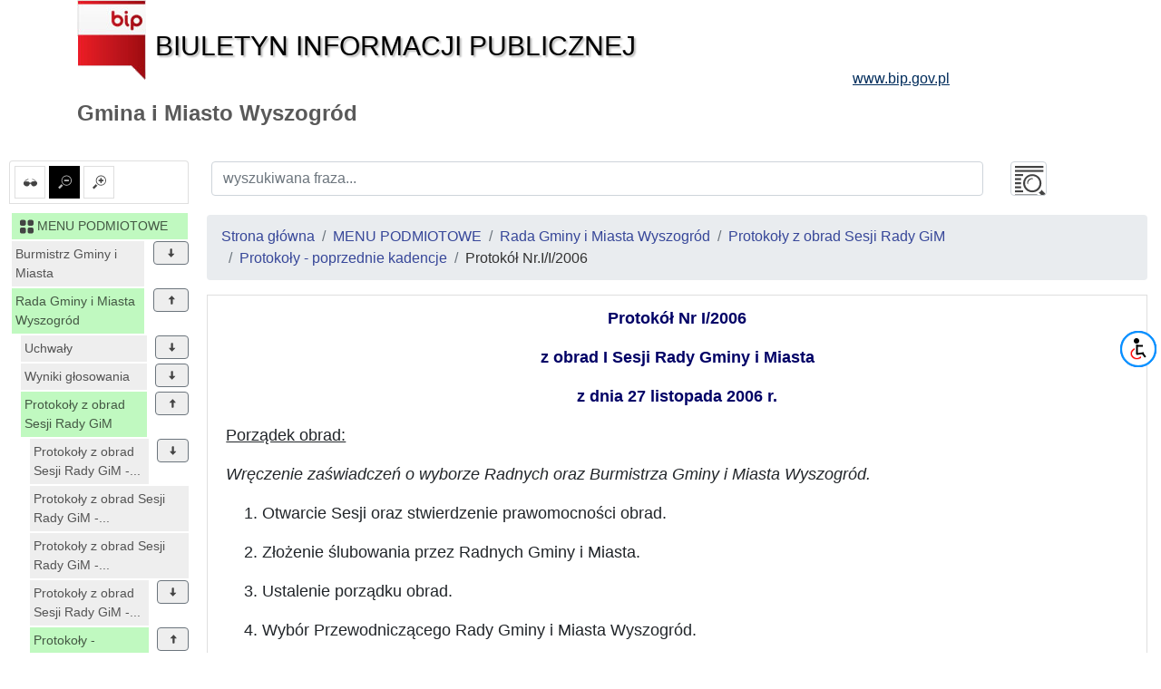

--- FILE ---
content_type: text/html; charset=UTF-8
request_url: https://ugimwyszogrod.bip.org.pl/id/295
body_size: 56000
content:
<!DOCTYPE html>
<html lang="pl">
<head lang="pl">
<meta charset="UTF-8" />
       <title>Protokół Nr.I/I/2006 - Protokoły - poprzednie kadencje - Protokoły z obrad Sesji Rady GiM - Rada Gminy i Miasta Wyszogród - MENU PODMIOTOWE - Gmina i Miasto Wyszogród</title>
<meta name="keywords" content="bip, biuletyn informacji publicznej">
<meta name="description" content="Bip">
<meta name="viewport" content="width=device-width, initial-scale=1.0">
<link rel="stylesheet" href="https://stackpath.bootstrapcdn.com/bootstrap/4.1.3/css/bootstrap.min.css" integrity="sha384-MCw98/SFnGE8fJT3GXwEOngsV7Zt27NXFoaoApmYm81iuXoPkFOJwJ8ERdknLPMO" crossorigin="anonymous">

<script src="https://code.jquery.com/jquery-3.3.1.slim.min.js" integrity="sha384-q8i/X+965DzO0rT7abK41JStQIAqVgRVzpbzo5smXKp4YfRvH+8abtTE1Pi6jizo" crossorigin="anonymous"></script>
<script src="https://code.jquery.com/jquery-3.3.1.min.js"></script>
<script src="https://cdnjs.cloudflare.com/ajax/libs/popper.js/1.14.3/umd/popper.min.js" integrity="sha384-ZMP7rVo3mIykV+2+9J3UJ46jBk0WLaUAdn689aCwoqbBJiSnjAK/l8WvCWPIPm49" crossorigin="anonymous"></script>
<script src="https://stackpath.bootstrapcdn.com/bootstrap/4.1.3/js/bootstrap.min.js" integrity="sha384-ChfqqxuZUCnJSK3+MXmPNIyE6ZbWh2IMqE241rYiqJxyMiZ6OW/JmZQ5stwEULTy" crossorigin="anonymous"></script>
<script src="/js/main/main.js"></script>
	<script src="/js/main/menu.js"></script>

<link href="/css/main.css" rel="stylesheet" type="text/css">
<link href="/css/main/core.css" rel="stylesheet" type="text/css">
<link href="/css/print.css" media="print" rel="stylesheet" type="text/css">
<link href="/img/favicon.ico" rel="shortcut icon" type="image/vnd.microsoft.icon">
</head>

<body class="body">
 <header>
  <div class="container" id="header">
 <div class="">
      <div >
      <div class="row main_header">
       <div class="col-sm-9 col-xs-12 central_header">
        <a href="/">
         <img alt="bip logo" src="/images/bip_logo.png" class="img-responsive" />
         <div class="bip h1">Biuletyn Informacji Publicznej</div>
        </a>
       </div>
       
           
	
       <div class="col-sm-3 col-xs-12 right_header">
        <a target="_blank" href="http://www.bip.gov.pl">
         <div class="www h3">www.bip.gov.pl</div>
        </a>
       </div>
     
       
      </div>
     <h1>
             Gmina i Miasto Wyszogród           </h1>
   </div>
  </div>
</div>
 </header>
 <div class="container-fluid" id="main-container">
 <div class="row">
  <div class="menu_left col-12 col-lg-2 non-print" id="menu-left">
   <div class="list-group list-group-item mb-2 mt-2 options-icons non-print">
    <a href="#contrast1" id="contrast" class="" data-value="1" data-toggle="tooltip" data-placement="top" title="ustaw kontrast">
    <img alt="kontrast" class="glyph-icon" src="/images/svg/si-glyph-eye-glass.svg" />
  </a>
    <a href="#font0" id="font_small" class="font alt" data-value="0" data-toggle="tooltip" data-placement="top" title="ustaw normalne litery">
   <img alt="normalne litery" class="glyph-icon" src="/images/svg/si-glyph-zoom-out.svg" />
  </a>
  <a href="#font1" id="font_big" class="font " data-value="1" data-toggle="tooltip" data-placement="top" title="ustaw powiększone litery">
   <img alt="powiększone litery" class="glyph-icon" src="/images/svg/si-glyph-zoom-in.svg" />
  </a>
    

</div>
<nav class="navbar navbar-expand-lg navbar-light bg-light d-lg-none">
 <button class="navbar-toggler" type="button" data-toggle="collapse" data-target="#menu-content" aria-controls="menu-content" aria-expanded="false" aria-label="Toggle navigation">
    MENU <span class="navbar-toggler-icon"></span>
  </button>
</nav>
<nav class="bd-links collapse navbar-collapse" id="menu-content">
 <button class="navbar-toggler d-lg-none" type="button" data-toggle="collapse" data-target="#menu-content" aria-controls="menu-content" aria-expanded="false" aria-label="Toggle navigation">
    MENU <span class="navbar-toggler-icon"></span>
  </button>
     <div class="bd-toc-item navbar-nav">
 <h2 class="nav-item dropdown">
  <a   href="/id/1" class="bd-toc-link nav-link parent">
   <img alt="ikona" class="glyph-icon" src="/images/svg/si-glyph-square-four.svg" />
   <span>
    MENU PODMIOTOWE   </span>
  </a>
 </h2>
 <ul class="nav bd-sidenav navbar-nav">
  
   <li class="nav-item row main-nav ">
    <div>
     <h3 class="">
      <a  href="/id/1661" class="nav-link dropdown-icon w-80">Burmistrz Gminy i Miasta</a>
           <span data-id="1661" class="dropdown btn btn-secondary" data-toggle="tooltip" data-placement="top" title="rozwiń"><img alt="rozwiń/zwiń" class="glyph-icon dropdown " src="/images/svg/si-glyph-arrow-thick-down.svg" /></span>
          </h3>
    </div>
         
 
 <ul class="nav bd-sidenav navbar-nav">
    
   <li class="nav-item dropdown ">
     <div>
     <div class="">
      <a  href="/id/117" title="Zarządzenia" class="nav-link dropdown-icon w-80">
            	Zarządzenia              </a>
             <span data-id="117" class="dropdown btn btn-secondary" data-toggle="tooltip" data-placement="top" title="rozwiń"><img alt="rozwiń/zwiń" class="glyph-icon dropdown " src="/images/svg/si-glyph-arrow-thick-down.svg" /></span>
           </div>
      </div>
          
 
 <ul class="nav bd-sidenav navbar-nav">
    
   <li class="nav-item dropdown ">
     <div>
     <div class="">
      <a  href="/id/2056" title="2025" class="nav-link  ">
            	2025              </a>
           </div>
      </div>
       </li>
    
   <li class="nav-item dropdown ">
     <div>
     <div class="">
      <a  href="/id/1959" title="2024" class="nav-link  ">
            	2024              </a>
           </div>
      </div>
       </li>
    
   <li class="nav-item dropdown ">
     <div>
     <div class="">
      <a  href="/id/1896" title="2023" class="nav-link  ">
            	2023              </a>
           </div>
      </div>
       </li>
    
   <li class="nav-item dropdown ">
     <div>
     <div class="">
      <a  href="/id/1843" title="2022" class="nav-link  ">
            	2022              </a>
           </div>
      </div>
       </li>
    
   <li class="nav-item dropdown ">
     <div>
     <div class="">
      <a  href="/id/1778" title="2021" class="nav-link  ">
            	2021              </a>
           </div>
      </div>
       </li>
    
   <li class="nav-item dropdown ">
     <div>
     <div class="">
      <a  href="/id/1741" title="2020" class="nav-link  ">
            	2020              </a>
           </div>
      </div>
       </li>
    
   <li class="nav-item dropdown ">
     <div>
     <div class="">
      <a  href="/id/1653" title="2019" class="nav-link  ">
            	2019              </a>
           </div>
      </div>
       </li>
    
   <li class="nav-item dropdown ">
     <div>
     <div class="">
      <a  href="/id/1556" title="2018" class="nav-link  ">
            	2018              </a>
           </div>
      </div>
       </li>
    
   <li class="nav-item dropdown ">
     <div>
     <div class="">
      <a  href="/id/1478" title="2017" class="nav-link  ">
            	2017              </a>
           </div>
      </div>
       </li>
    
   <li class="nav-item dropdown ">
     <div>
     <div class="">
      <a  href="/id/1400" title="2016" class="nav-link  ">
            	2016              </a>
           </div>
      </div>
       </li>
    
   <li class="nav-item dropdown ">
     <div>
     <div class="">
      <a  href="/id/1340" title="2015" class="nav-link dropdown-icon w-80">
            	2015              </a>
             <span data-id="1340" class="dropdown btn btn-secondary" data-toggle="tooltip" data-placement="top" title="rozwiń"><img alt="rozwiń/zwiń" class="glyph-icon dropdown " src="/images/svg/si-glyph-arrow-thick-down.svg" /></span>
           </div>
      </div>
          
 
 <ul class="nav bd-sidenav navbar-nav">
    
   <li class="nav-item dropdown ">
     <div>
     <div class="">
      <a  href="/id/1341" title="Zarządzenie nr 6/2015" class="nav-link  ">
            	Zarządzenie nr 6/2015              </a>
           </div>
      </div>
       </li>
   </ul>
 

 
           </li>
    
   <li class="nav-item dropdown ">
     <div>
     <div class="">
      <a  href="/id/1010" title="2012" class="nav-link dropdown-icon w-80">
            	2012              </a>
             <span data-id="1010" class="dropdown btn btn-secondary" data-toggle="tooltip" data-placement="top" title="rozwiń"><img alt="rozwiń/zwiń" class="glyph-icon dropdown " src="/images/svg/si-glyph-arrow-thick-down.svg" /></span>
           </div>
      </div>
          
 
 <ul class="nav bd-sidenav navbar-nav">
    
   <li class="nav-item dropdown ">
     <div>
     <div class="">
      <a  href="/id/1059" data-toggle="tooltip" data-placement="top" title="Zarządzenie Nr 48/2012 Burmistrza Gminy i Miasta Wyszogród z dnia 31 grudnia 2012r." class="nav-link  ">
            	Zarządzenie Nr 48/2012 Burmistrza...              </a>
           </div>
      </div>
       </li>
    
   <li class="nav-item dropdown ">
     <div>
     <div class="">
      <a  href="/id/1058" data-toggle="tooltip" data-placement="top" title="Zarządzenie Nr 47/2012 Burmistrza Gminy i Miasta Wyszogród z dnia 31 grudnia 2012r." class="nav-link  ">
            	Zarządzenie Nr 47/2012 Burmistrza...              </a>
           </div>
      </div>
       </li>
    
   <li class="nav-item dropdown ">
     <div>
     <div class="">
      <a  href="/id/1057" data-toggle="tooltip" data-placement="top" title="Zarządzenie Nr 46/2012 Burmistrza Gminy i Miasta Wyszogród z dnia 28 grudnia 2012r." class="nav-link  ">
            	Zarządzenie Nr 46/2012 Burmistrza...              </a>
           </div>
      </div>
       </li>
    
   <li class="nav-item dropdown ">
     <div>
     <div class="">
      <a  href="/id/1056" data-toggle="tooltip" data-placement="top" title="Zarządzenie Nr 45/2012 Burmistrza Gminy i Miasta Wyszogród z dnia 27 grudnia 2012r." class="nav-link  ">
            	Zarządzenie Nr 45/2012 Burmistrza...              </a>
           </div>
      </div>
       </li>
    
   <li class="nav-item dropdown ">
     <div>
     <div class="">
      <a  href="/id/1055" data-toggle="tooltip" data-placement="top" title="Zarządzenie Nr 44/2012 Burmistrza Gminy i Miasta Wyszogród z dnia 13 grudnia 2012r." class="nav-link  ">
            	Zarządzenie Nr 44/2012 Burmistrza...              </a>
           </div>
      </div>
       </li>
    
   <li class="nav-item dropdown ">
     <div>
     <div class="">
      <a  href="/id/1054" data-toggle="tooltip" data-placement="top" title="Zarządzenie Nr 43/2012 Burmistrza Gminy i Miasta Wyszogród z dnia 12 grudnia 2012r." class="nav-link  ">
            	Zarządzenie Nr 43/2012 Burmistrza...              </a>
           </div>
      </div>
       </li>
    
   <li class="nav-item dropdown ">
     <div>
     <div class="">
      <a  href="/id/1053" data-toggle="tooltip" data-placement="top" title="Zarządzenie Nr 42/2012 Burmistrza Gminy i Miasta Wyszogród z dnia 12 grudnia 2012r." class="nav-link  ">
            	Zarządzenie Nr 42/2012 Burmistrza...              </a>
           </div>
      </div>
       </li>
    
   <li class="nav-item dropdown ">
     <div>
     <div class="">
      <a  href="/id/1052" data-toggle="tooltip" data-placement="top" title="Zarządzenie Nr 41/2012 Burmistrza Gminy i Miasta Wyszogród z dnia 05 grudnia 2012r." class="nav-link  ">
            	Zarządzenie Nr 41/2012 Burmistrza...              </a>
           </div>
      </div>
       </li>
    
   <li class="nav-item dropdown ">
     <div>
     <div class="">
      <a  href="/id/1051" data-toggle="tooltip" data-placement="top" title="Zarządzenie Nr 40/2012 Burmistrza Gminy i Miasta Wyszogród z dnia 03 grudnia 2012r." class="nav-link  ">
            	Zarządzenie Nr 40/2012 Burmistrza...              </a>
           </div>
      </div>
       </li>
    
   <li class="nav-item dropdown ">
     <div>
     <div class="">
      <a  href="/id/1050" data-toggle="tooltip" data-placement="top" title="Zarządzenie Nr 39/2012 Burmistrza Gminy i Miasta Wyszogród z dnia 30 listopada 2012r." class="nav-link  ">
            	Zarządzenie Nr 39/2012 Burmistrza...              </a>
           </div>
      </div>
       </li>
    
   <li class="nav-item dropdown ">
     <div>
     <div class="">
      <a  href="/id/1049" data-toggle="tooltip" data-placement="top" title="Zarządzenie Nr 38/2012 Burmistrza Gminy i Miasta Wyszogród z dnia 20 listopada 2012r." class="nav-link  ">
            	Zarządzenie Nr 38/2012 Burmistrza...              </a>
           </div>
      </div>
       </li>
    
   <li class="nav-item dropdown ">
     <div>
     <div class="">
      <a  href="/id/1048" data-toggle="tooltip" data-placement="top" title="Zarządzenie Nr 37/2012 Burmistrza Gminy i Miasta Wyszogród z dnia 15 listopada 2012r." class="nav-link  ">
            	Zarządzenie Nr 37/2012 Burmistrza...              </a>
           </div>
      </div>
       </li>
    
   <li class="nav-item dropdown ">
     <div>
     <div class="">
      <a  href="/id/1047" data-toggle="tooltip" data-placement="top" title="Zarządzenie Nr 36/2012 Burmistrza Gminy i Miasta Wyszogród z dnia 31 października 2012r." class="nav-link  ">
            	Zarządzenie Nr 36/2012 Burmistrza...              </a>
           </div>
      </div>
       </li>
    
   <li class="nav-item dropdown ">
     <div>
     <div class="">
      <a  href="/id/1046" data-toggle="tooltip" data-placement="top" title="Zarządzenie Nr 35/2012 Burmistrza Gminy i Miasta Wyszogród z dnia 31 października 2012r." class="nav-link  ">
            	Zarządzenie Nr 35/2012 Burmistrza...              </a>
           </div>
      </div>
       </li>
    
   <li class="nav-item dropdown ">
     <div>
     <div class="">
      <a  href="/id/1045" data-toggle="tooltip" data-placement="top" title="Zarządzenie Nr 34/2012 Burmistrza Gminy i Miasta Wyszogród z dnia 24 października 2012r." class="nav-link  ">
            	Zarządzenie Nr 34/2012 Burmistrza...              </a>
           </div>
      </div>
       </li>
    
   <li class="nav-item dropdown ">
     <div>
     <div class="">
      <a  href="/id/1044" data-toggle="tooltip" data-placement="top" title="Zarządzenie Nr 33/2012 Burmistrza Gminy i Miasta Wyszogród z dnia 15 października 2012r." class="nav-link  ">
            	Zarządzenie Nr 33/2012 Burmistrza...              </a>
           </div>
      </div>
       </li>
    
   <li class="nav-item dropdown ">
     <div>
     <div class="">
      <a  href="/id/1043" data-toggle="tooltip" data-placement="top" title="Zarządzenie Nr 32/2012 Burmistrza Gminy i Miasta Wyszogród z dnia 28 września 2012r." class="nav-link  ">
            	Zarządzenie Nr 32/2012 Burmistrza...              </a>
           </div>
      </div>
       </li>
    
   <li class="nav-item dropdown ">
     <div>
     <div class="">
      <a  href="/id/1042" data-toggle="tooltip" data-placement="top" title="Zarządzenie Nr 31/2012 Burmistrza Gminy i Miasta Wyszogród z dnia 28 września 2012r." class="nav-link  ">
            	Zarządzenie Nr 31/2012 Burmistrza...              </a>
           </div>
      </div>
       </li>
    
   <li class="nav-item dropdown ">
     <div>
     <div class="">
      <a  href="/id/1041" data-toggle="tooltip" data-placement="top" title="Zarządzenie Nr 30/2012 Burmistrza Gminy i Miasta Wyszogród z dnia 12 września 2012r." class="nav-link  ">
            	Zarządzenie Nr 30/2012 Burmistrza...              </a>
           </div>
      </div>
       </li>
    
   <li class="nav-item dropdown ">
     <div>
     <div class="">
      <a  href="/id/1040" data-toggle="tooltip" data-placement="top" title="Zarządzenie Nr 29/2012 Burmistrza Gminy i Miasta Wyszogród z dnia 31 sierpnia 2012r." class="nav-link  ">
            	Zarządzenie Nr 29/2012 Burmistrza...              </a>
           </div>
      </div>
       </li>
    
   <li class="nav-item dropdown ">
     <div>
     <div class="">
      <a  href="/id/1039" data-toggle="tooltip" data-placement="top" title="Zarządzenie Nr 28/2012 Burmistrza Gminy i Miasta Wyszogród z dnia 31 sierpnia 2012r." class="nav-link  ">
            	Zarządzenie Nr 28/2012 Burmistrza...              </a>
           </div>
      </div>
       </li>
    
   <li class="nav-item dropdown ">
     <div>
     <div class="">
      <a  href="/id/1038" data-toggle="tooltip" data-placement="top" title="Zarządzenie Nr 27/2012 Burmistrza Gminy i Miasta Wyszogród z dnia 28 lipca 2012r." class="nav-link  ">
            	Zarządzenie Nr 27/2012 Burmistrza...              </a>
           </div>
      </div>
       </li>
    
   <li class="nav-item dropdown ">
     <div>
     <div class="">
      <a  href="/id/1037" data-toggle="tooltip" data-placement="top" title="Zarządzenie Nr 26/2012 Burmistrza Gminy i Miasta Wyszogród z dnia 31 lipca 2012r." class="nav-link  ">
            	Zarządzenie Nr 26/2012 Burmistrza...              </a>
           </div>
      </div>
       </li>
    
   <li class="nav-item dropdown ">
     <div>
     <div class="">
      <a  href="/id/1036" data-toggle="tooltip" data-placement="top" title="Zarządzenie Nr 25/2012 Burmistrza Gminy i Miasta Wyszogród z dnia 25 lipca 2012r." class="nav-link  ">
            	Zarządzenie Nr 25/2012 Burmistrza...              </a>
           </div>
      </div>
       </li>
    
   <li class="nav-item dropdown ">
     <div>
     <div class="">
      <a  href="/id/1035" data-toggle="tooltip" data-placement="top" title="Zarządzenie Nr 24/2012 Burmistrza Gminy i Miasta Wyszogród z dnia 23 lipca 2012r." class="nav-link  ">
            	Zarządzenie Nr 24/2012 Burmistrza...              </a>
           </div>
      </div>
       </li>
    
   <li class="nav-item dropdown ">
     <div>
     <div class="">
      <a  href="/id/1034" data-toggle="tooltip" data-placement="top" title="Zarządzenie Nr 23/2012 Burmistrza Gminy i Miasta Wyszogród z dnia 23 lipca 2012r." class="nav-link  ">
            	Zarządzenie Nr 23/2012 Burmistrza...              </a>
           </div>
      </div>
       </li>
    
   <li class="nav-item dropdown ">
     <div>
     <div class="">
      <a  href="/id/1033" data-toggle="tooltip" data-placement="top" title="Zarządzenie Nr 22/2012 Burmistrza Gminy i Miasta Wyszogród z dnia 23 lipca 2012r." class="nav-link  ">
            	Zarządzenie Nr 22/2012 Burmistrza...              </a>
           </div>
      </div>
       </li>
    
   <li class="nav-item dropdown ">
     <div>
     <div class="">
      <a  href="/id/1032" data-toggle="tooltip" data-placement="top" title="Zarządzenie Nr 21/2012 Burmistrza Gminy i Miasta Wyszogród z dnia 09 lipca 2012r." class="nav-link  ">
            	Zarządzenie Nr 21/2012 Burmistrza...              </a>
           </div>
      </div>
       </li>
    
   <li class="nav-item dropdown ">
     <div>
     <div class="">
      <a  href="/id/1031" data-toggle="tooltip" data-placement="top" title="Zarządzenie Nr 20/2012 Burmistrza Gminy i Miasta Wyszogród z dnia 20 czerwca 2012r." class="nav-link  ">
            	Zarządzenie Nr 20/2012 Burmistrza...              </a>
           </div>
      </div>
       </li>
    
   <li class="nav-item dropdown ">
     <div>
     <div class="">
      <a  href="/id/1030" data-toggle="tooltip" data-placement="top" title="Zarządzenie Nr 19/2012 Burmistrza Gminy i Miasta Wyszogród z dnia 28 czerwca 2012r." class="nav-link  ">
            	Zarządzenie Nr 19/2012 Burmistrza...              </a>
           </div>
      </div>
       </li>
    
   <li class="nav-item dropdown ">
     <div>
     <div class="">
      <a  href="/id/1029" data-toggle="tooltip" data-placement="top" title="Zarządzenie Nr 18/2012 Burmistrza Gminy i Miasta Wyszogród z dnia 22 czerwca 2012r." class="nav-link  ">
            	Zarządzenie Nr 18/2012 Burmistrza...              </a>
           </div>
      </div>
       </li>
    
   <li class="nav-item dropdown ">
     <div>
     <div class="">
      <a  href="/id/1028" data-toggle="tooltip" data-placement="top" title="Zarządzenie Nr 17/2012 Burmistrza Gminy i Miasta Wyszogród z dnia 31 maja 2012r." class="nav-link  ">
            	Zarządzenie Nr 17/2012 Burmistrza...              </a>
           </div>
      </div>
       </li>
    
   <li class="nav-item dropdown ">
     <div>
     <div class="">
      <a  href="/id/1027" data-toggle="tooltip" data-placement="top" title="Zarządzenie Nr 16/2012 Burmistrza Gminy i Miasta Wyszogród z dnia 31 maja 2012r." class="nav-link  ">
            	Zarządzenie Nr 16/2012 Burmistrza...              </a>
           </div>
      </div>
       </li>
    
   <li class="nav-item dropdown ">
     <div>
     <div class="">
      <a  href="/id/1026" data-toggle="tooltip" data-placement="top" title="Zarządzenie Nr 15/2012 Burmistrza Gminy i Miasta Wyszogród z dnia 30 maja 2012r." class="nav-link  ">
            	Zarządzenie Nr 15/2012 Burmistrza...              </a>
           </div>
      </div>
       </li>
    
   <li class="nav-item dropdown ">
     <div>
     <div class="">
      <a  href="/id/1025" data-toggle="tooltip" data-placement="top" title="Zarządzenie Nr 14/2012 Burmistrza Gminy i Miasta Wyszogród z dnia 07 maja 2012r." class="nav-link  ">
            	Zarządzenie Nr 14/2012 Burmistrza...              </a>
           </div>
      </div>
       </li>
    
   <li class="nav-item dropdown ">
     <div>
     <div class="">
      <a  href="/id/1024" data-toggle="tooltip" data-placement="top" title="Zarządzenie Nr 13/2012 Burmistrza Gminy i Miasta Wyszogród z dnia 30 kwietnia 2012r." class="nav-link  ">
            	Zarządzenie Nr 13/2012 Burmistrza...              </a>
           </div>
      </div>
       </li>
    
   <li class="nav-item dropdown ">
     <div>
     <div class="">
      <a  href="/id/1023" data-toggle="tooltip" data-placement="top" title="Zarządzenie Nr 12/2012 Burmistrza Gminy i Miasta Wyszogród z dnia 23 kwietnia 2012r." class="nav-link  ">
            	Zarządzenie Nr 12/2012 Burmistrza...              </a>
           </div>
      </div>
       </li>
    
   <li class="nav-item dropdown ">
     <div>
     <div class="">
      <a  href="/id/1022" data-toggle="tooltip" data-placement="top" title="Zarządzenie Nr 11/2012 Burmistrza Gminy i Miasta Wyszogród z dnia 11 kwietnia 2012r." class="nav-link  ">
            	Zarządzenie Nr 11/2012 Burmistrza...              </a>
           </div>
      </div>
       </li>
    
   <li class="nav-item dropdown ">
     <div>
     <div class="">
      <a  href="/id/1021" data-toggle="tooltip" data-placement="top" title="Zarządzenie Nr 10/2012 Burmistrza Gminy i Miasta Wyszogród z dnia 10 kwietnia 2012r." class="nav-link  ">
            	Zarządzenie Nr 10/2012 Burmistrza...              </a>
           </div>
      </div>
       </li>
    
   <li class="nav-item dropdown ">
     <div>
     <div class="">
      <a  href="/id/1020" data-toggle="tooltip" data-placement="top" title="Zarządzenie Nr 9/2012 Burmistrza Gminy i Miasta Wyszogród z dnia 30 marca 2012r." class="nav-link  ">
            	Zarządzenie Nr 9/2012 Burmistrza...              </a>
           </div>
      </div>
       </li>
    
   <li class="nav-item dropdown ">
     <div>
     <div class="">
      <a  href="/id/1019" data-toggle="tooltip" data-placement="top" title="Zarządzenie Nr 8/2012 Burmistrza Gminy i Miasta Wyszogród z dnia 30 marca 2012r." class="nav-link  ">
            	Zarządzenie Nr 8/2012 Burmistrza...              </a>
           </div>
      </div>
       </li>
    
   <li class="nav-item dropdown ">
     <div>
     <div class="">
      <a  href="/id/1018" data-toggle="tooltip" data-placement="top" title="Zarządzenie Nr 7/2012 Burmistrza Gminy i Miasta Wyszogród z dnia 27 lutego 2012r." class="nav-link  ">
            	Zarządzenie Nr 7/2012 Burmistrza...              </a>
           </div>
      </div>
       </li>
    
   <li class="nav-item dropdown ">
     <div>
     <div class="">
      <a  href="/id/1017" data-toggle="tooltip" data-placement="top" title="Zarządzenie Nr 6A/2012 Burmistrza Gminy i Miasta Wyszogród z dnia 08 lutego 2012r." class="nav-link  ">
            	Zarządzenie Nr 6A/2012 Burmistrza...              </a>
           </div>
      </div>
       </li>
    
   <li class="nav-item dropdown ">
     <div>
     <div class="">
      <a  href="/id/1016" data-toggle="tooltip" data-placement="top" title="Zarządzenie Nr 6/2012 Burmistrza Gminy i Miasta Wyszogród z dnia 01 lutego 2012r." class="nav-link  ">
            	Zarządzenie Nr 6/2012 Burmistrza...              </a>
           </div>
      </div>
       </li>
    
   <li class="nav-item dropdown ">
     <div>
     <div class="">
      <a  href="/id/1015" data-toggle="tooltip" data-placement="top" title="Zarządzenie Nr 5/2012 Burmistrza Gminy i Miasta Wyszogród z dnia 31 stycznia 2012r." class="nav-link  ">
            	Zarządzenie Nr 5/2012 Burmistrza...              </a>
           </div>
      </div>
       </li>
    
   <li class="nav-item dropdown ">
     <div>
     <div class="">
      <a  href="/id/1014" data-toggle="tooltip" data-placement="top" title="Zarządzenie Nr 4/2012 Burmistrza Gminy i Miasta Wyszogród z dnia 23 stycznia 2012r." class="nav-link  ">
            	Zarządzenie Nr 4/2012 Burmistrza...              </a>
           </div>
      </div>
       </li>
    
   <li class="nav-item dropdown ">
     <div>
     <div class="">
      <a  href="/id/1013" data-toggle="tooltip" data-placement="top" title="Zarządzenie Nr 3/2012 Burmistrza Gminy i Miasta Wyszogród z dnia 18 stycznia 2012r." class="nav-link  ">
            	Zarządzenie Nr 3/2012 Burmistrza...              </a>
           </div>
      </div>
       </li>
    
   <li class="nav-item dropdown ">
     <div>
     <div class="">
      <a  href="/id/1012" data-toggle="tooltip" data-placement="top" title="Zarządzenie Nr 2/2012 Burmistrza Gminy i Miasta Wyszogród z dnia 02 stycznia 2012r." class="nav-link  ">
            	Zarządzenie Nr 2/2012 Burmistrza...              </a>
           </div>
      </div>
       </li>
    
   <li class="nav-item dropdown ">
     <div>
     <div class="">
      <a  href="/id/1011" data-toggle="tooltip" data-placement="top" title="Zarządzenie Nr 1/2012 Burmistrza Gminy i Miasta Wyszogród z dnia 02 stycznia 2012r." class="nav-link  ">
            	Zarządzenie Nr 1/2012 Burmistrza...              </a>
           </div>
      </div>
       </li>
   </ul>
 

 
           </li>
    
   <li class="nav-item dropdown ">
     <div>
     <div class="">
      <a  href="/id/1685" title="Archiwum zarządzeń" class="nav-link dropdown-icon w-80">
            	Archiwum zarządzeń              </a>
             <span data-id="1685" class="dropdown btn btn-secondary" data-toggle="tooltip" data-placement="top" title="rozwiń"><img alt="rozwiń/zwiń" class="glyph-icon dropdown " src="/images/svg/si-glyph-arrow-thick-down.svg" /></span>
           </div>
      </div>
          
 
 <ul class="nav bd-sidenav navbar-nav">
    
   <li class="nav-item dropdown ">
     <div>
     <div class="">
      <a  href="/id/600" data-toggle="tooltip" data-placement="top" title="Zarządzenie w sprawie powolania Obwodowych Komisji Wyborczych -  wybory  20.06.2010 r." class="nav-link  ">
            	Zarządzenie w sprawie powolania...              </a>
           </div>
      </div>
       </li>
    
   <li class="nav-item dropdown ">
     <div>
     <div class="">
      <a  href="/id/378" data-toggle="tooltip" data-placement="top" title="Zarzadzenie nr 21/07 w sprawie regulaminu pracy komisji wyłan. kandydata na dyrektora szkoły lub placowki oświatowej" class="nav-link  ">
            	Zarzadzenie nr 21/07 w sprawie...              </a>
           </div>
      </div>
       </li>
    
   <li class="nav-item dropdown ">
     <div>
     <div class="">
      <a  href="/id/256" data-toggle="tooltip" data-placement="top" title="Zarządzenie nr.47/2005 w sprawie regulaminu naboru na wolne stanowiska urzędnicze UGiM Wyszogród." class="nav-link  ">
            	Zarządzenie nr.47/2005 w sprawie...              </a>
           </div>
      </div>
       </li>
   </ul>
 

 
           </li>
   </ul>
 

 
           </li>
   </ul>
 

 
          </li>
  
   <li class="nav-item row main-nav parent">
    <div>
     <h3 class="text">
      <a  href="/id/35" class="nav-link dropdown-icon w-80">Rada Gminy i Miasta Wyszogród</a>
           <span data-id="35" class="dropdown btn btn-secondary" data-toggle="tooltip" data-placement="top" title="zwiń"><img alt="rozwiń/zwiń" class="glyph-icon dropdown up" src="/images/svg/si-glyph-arrow-thick-down.svg" /></span>
          </h3>
    </div>
         
 
 <ul class="nav bd-sidenav navbar-nav">
    
   <li class="nav-item dropdown ">
     <div>
     <div class="">
      <a  href="/id/105" title="Uchwały" class="nav-link dropdown-icon w-80">
            	Uchwały              </a>
             <span data-id="105" class="dropdown btn btn-secondary" data-toggle="tooltip" data-placement="top" title="rozwiń"><img alt="rozwiń/zwiń" class="glyph-icon dropdown " src="/images/svg/si-glyph-arrow-thick-down.svg" /></span>
           </div>
      </div>
          
 
 <ul class="nav bd-sidenav navbar-nav">
    
   <li class="nav-item dropdown ">
     <div>
     <div class="">
      <a  href="/id/2000" title="Uchwały kadencja 2024-2029" class="nav-link dropdown-icon w-80">
            	Uchwały kadencja 2024-2029              </a>
             <span data-id="2000" class="dropdown btn btn-secondary" data-toggle="tooltip" data-placement="top" title="rozwiń"><img alt="rozwiń/zwiń" class="glyph-icon dropdown " src="/images/svg/si-glyph-arrow-thick-down.svg" /></span>
           </div>
      </div>
          
 
 <ul class="nav bd-sidenav navbar-nav">
    
   <li class="nav-item dropdown ">
     <div>
     <div class="">
      <a  href="/id/2058" title="Uchwały 2025" class="nav-link  ">
            	Uchwały 2025              </a>
           </div>
      </div>
       </li>
    
   <li class="nav-item dropdown ">
     <div>
     <div class="">
      <a  href="/id/2001" title="Uchwały 2024" class="nav-link  ">
            	Uchwały 2024              </a>
           </div>
      </div>
       </li>
   </ul>
 

 
           </li>
    
   <li class="nav-item dropdown ">
     <div>
     <div class="">
      <a  href="/id/1622" title="Uchwały kadencja 2018-2023" class="nav-link dropdown-icon w-80">
            	Uchwały kadencja 2018-2023              </a>
             <span data-id="1622" class="dropdown btn btn-secondary" data-toggle="tooltip" data-placement="top" title="rozwiń"><img alt="rozwiń/zwiń" class="glyph-icon dropdown " src="/images/svg/si-glyph-arrow-thick-down.svg" /></span>
           </div>
      </div>
          
 
 <ul class="nav bd-sidenav navbar-nav">
    
   <li class="nav-item dropdown ">
     <div>
     <div class="">
      <a  href="/id/1978" title="Uchwały 2024" class="nav-link  ">
            	Uchwały 2024              </a>
           </div>
      </div>
       </li>
    
   <li class="nav-item dropdown ">
     <div>
     <div class="">
      <a  href="/id/1900" title="Uchwały 2023" class="nav-link  ">
            	Uchwały 2023              </a>
           </div>
      </div>
       </li>
    
   <li class="nav-item dropdown ">
     <div>
     <div class="">
      <a  href="/id/1853" title="Uchwały 2022" class="nav-link  ">
            	Uchwały 2022              </a>
           </div>
      </div>
       </li>
    
   <li class="nav-item dropdown ">
     <div>
     <div class="">
      <a  href="/id/1801" title="Uchwały 2021" class="nav-link  ">
            	Uchwały 2021              </a>
           </div>
      </div>
       </li>
    
   <li class="nav-item dropdown ">
     <div>
     <div class="">
      <a  href="/id/1733" title="Uchwały 2020" class="nav-link  ">
            	Uchwały 2020              </a>
           </div>
      </div>
       </li>
    
   <li class="nav-item dropdown ">
     <div>
     <div class="">
      <a  href="/id/1649" title="Uchwały 2019" class="nav-link  ">
            	Uchwały 2019              </a>
           </div>
      </div>
       </li>
    
   <li class="nav-item dropdown ">
     <div>
     <div class="">
      <a  href="/id/1623" title="Uchwały 2018" class="nav-link  ">
            	Uchwały 2018              </a>
           </div>
      </div>
       </li>
   </ul>
 

 
           </li>
    
   <li class="nav-item dropdown ">
     <div>
     <div class="">
      <a  href="/id/1277" title="Uchwały kadencja 2014-2018" class="nav-link dropdown-icon w-80">
            	Uchwały kadencja 2014-2018              </a>
             <span data-id="1277" class="dropdown btn btn-secondary" data-toggle="tooltip" data-placement="top" title="rozwiń"><img alt="rozwiń/zwiń" class="glyph-icon dropdown " src="/images/svg/si-glyph-arrow-thick-down.svg" /></span>
           </div>
      </div>
          
 
 <ul class="nav bd-sidenav navbar-nav">
    
   <li class="nav-item dropdown ">
     <div>
     <div class="">
      <a  href="/id/1553" title="Uchwały 2018" class="nav-link  ">
            	Uchwały 2018              </a>
           </div>
      </div>
       </li>
    
   <li class="nav-item dropdown ">
     <div>
     <div class="">
      <a  href="/id/1484" title="Uchwały 2017" class="nav-link  ">
            	Uchwały 2017              </a>
           </div>
      </div>
       </li>
    
   <li class="nav-item dropdown ">
     <div>
     <div class="">
      <a  href="/id/1402" title="Uchwały 2016" class="nav-link  ">
            	Uchwały 2016              </a>
           </div>
      </div>
       </li>
    
   <li class="nav-item dropdown ">
     <div>
     <div class="">
      <a  href="/id/1293" title="Uchwały 2015" class="nav-link  ">
            	Uchwały 2015              </a>
           </div>
      </div>
       </li>
    
   <li class="nav-item dropdown ">
     <div>
     <div class="">
      <a  href="/id/1278" title="Uchwały 2014" class="nav-link  ">
            	Uchwały 2014              </a>
           </div>
      </div>
       </li>
   </ul>
 

 
           </li>
    
   <li class="nav-item dropdown ">
     <div>
     <div class="">
      <a  href="/id/641" title="Uchwały kadencja 2010 -2014" class="nav-link dropdown-icon w-80">
            	Uchwały kadencja 2010 -2014              </a>
             <span data-id="641" class="dropdown btn btn-secondary" data-toggle="tooltip" data-placement="top" title="rozwiń"><img alt="rozwiń/zwiń" class="glyph-icon dropdown " src="/images/svg/si-glyph-arrow-thick-down.svg" /></span>
           </div>
      </div>
          
 
 <ul class="nav bd-sidenav navbar-nav">
    
   <li class="nav-item dropdown ">
     <div>
     <div class="">
      <a  href="/id/1120" title="Uchwały 2014" class="nav-link  ">
            	Uchwały 2014              </a>
           </div>
      </div>
       </li>
    
   <li class="nav-item dropdown ">
     <div>
     <div class="">
      <a  href="/id/966" title="Uchwały 2013" class="nav-link  ">
            	Uchwały 2013              </a>
           </div>
      </div>
       </li>
    
   <li class="nav-item dropdown ">
     <div>
     <div class="">
      <a  href="/id/759" title="Uchwały 2012" class="nav-link dropdown-icon w-80">
            	Uchwały 2012              </a>
             <span data-id="759" class="dropdown btn btn-secondary" data-toggle="tooltip" data-placement="top" title="rozwiń"><img alt="rozwiń/zwiń" class="glyph-icon dropdown " src="/images/svg/si-glyph-arrow-thick-down.svg" /></span>
           </div>
      </div>
          
 
 <ul class="nav bd-sidenav navbar-nav">
    
   <li class="nav-item dropdown ">
     <div>
     <div class="">
      <a  href="/id/761" title="UCHWAŁA Nr 86/XII/2012" class="nav-link  ">
            	UCHWAŁA Nr 86/XII/2012              </a>
           </div>
      </div>
       </li>
    
   <li class="nav-item dropdown ">
     <div>
     <div class="">
      <a  href="/id/763" title="UCHWAŁA Nr 87/XII/2012" class="nav-link  ">
            	UCHWAŁA Nr 87/XII/2012              </a>
           </div>
      </div>
       </li>
    
   <li class="nav-item dropdown ">
     <div>
     <div class="">
      <a  href="/id/760" title="UCHWAŁA Nr 89/XII/2012" class="nav-link  ">
            	UCHWAŁA Nr 89/XII/2012              </a>
           </div>
      </div>
       </li>
    
   <li class="nav-item dropdown ">
     <div>
     <div class="">
      <a  href="/id/764" title="UCHWAŁA Nr 88/XII/2012" class="nav-link  ">
            	UCHWAŁA Nr 88/XII/2012              </a>
           </div>
      </div>
       </li>
    
   <li class="nav-item dropdown ">
     <div>
     <div class="">
      <a  href="/id/765" title="UCHWAŁA Nr 90/XII/2012" class="nav-link  ">
            	UCHWAŁA Nr 90/XII/2012              </a>
           </div>
      </div>
       </li>
    
   <li class="nav-item dropdown ">
     <div>
     <div class="">
      <a  href="/id/766" title="UCHWAŁA Nr 91/XII/2012" class="nav-link  ">
            	UCHWAŁA Nr 91/XII/2012              </a>
           </div>
      </div>
       </li>
   </ul>
 

 
           </li>
    
   <li class="nav-item dropdown ">
     <div>
     <div class="">
      <a  href="/id/694" title="Uchwały 2011" class="nav-link dropdown-icon w-80">
            	Uchwały 2011              </a>
             <span data-id="694" class="dropdown btn btn-secondary" data-toggle="tooltip" data-placement="top" title="rozwiń"><img alt="rozwiń/zwiń" class="glyph-icon dropdown " src="/images/svg/si-glyph-arrow-thick-down.svg" /></span>
           </div>
      </div>
          
 
 <ul class="nav bd-sidenav navbar-nav">
    
   <li class="nav-item dropdown ">
     <div>
     <div class="">
      <a  href="/id/755" data-toggle="tooltip" data-placement="top" title="Uchwala nr 84/XI/2011 w sprawie zatwierdzenia projektu &quot;zmiany gospodarcze - szansą rozwoju Ziemi Wyszogrodzkiej&quot;" class="nav-link  ">
            	Uchwala nr 84/XI/2011 w sprawie...              </a>
           </div>
      </div>
       </li>
    
   <li class="nav-item dropdown ">
     <div>
     <div class="">
      <a  href="/id/754" data-toggle="tooltip" data-placement="top" title="uchwała nr 81/X/2011 w sprawie wyrażenia opinii o przebiegu linii kolejowej" class="nav-link  ">
            	uchwała nr 81/X/2011 w sprawie...              </a>
           </div>
      </div>
       </li>
    
   <li class="nav-item dropdown ">
     <div>
     <div class="">
      <a  href="/id/753" data-toggle="tooltip" data-placement="top" title="Uchwała nr 83/X/2011 w sprtawie zmian w budżecie GiM" class="nav-link  ">
            	Uchwała nr 83/X/2011 w sprtawie...              </a>
           </div>
      </div>
       </li>
    
   <li class="nav-item dropdown ">
     <div>
     <div class="">
      <a  href="/id/752" data-toggle="tooltip" data-placement="top" title="Uchwala nr 82/X/2011 w sprawie zmiany uchwały dot. utworzenia Zarządu Oświaty, Kultury i Sportu na Centrum kultury &quot;Wisła &quot;" class="nav-link  ">
            	Uchwala nr 82/X/2011 w sprawie...              </a>
           </div>
      </div>
       </li>
    
   <li class="nav-item dropdown ">
     <div>
     <div class="">
      <a  href="/id/750" data-toggle="tooltip" data-placement="top" title="Uchwała nr 80/X/2011 w sprawie miejscowego planu zagospodarowania przestrzennego terenu Farmy Wiatrowej" class="nav-link  ">
            	Uchwała nr 80/X/2011 w sprawie...              </a>
           </div>
      </div>
       </li>
    
   <li class="nav-item dropdown ">
     <div>
     <div class="">
      <a  href="/id/749" data-toggle="tooltip" data-placement="top" title="Uchwala nr 79/X/2011 w sprawie przyjęcia Wieloletniej Prognozy Finansowej" class="nav-link  ">
            	Uchwala nr 79/X/2011 w sprawie...              </a>
           </div>
      </div>
       </li>
    
   <li class="nav-item dropdown ">
     <div>
     <div class="">
      <a  href="/id/748" data-toggle="tooltip" data-placement="top" title="Uchwała  nr 78/X/2011  w sprawie przyjecia budżetu GiM Wyszogród na 2012 r." class="nav-link  ">
            	Uchwała  nr 78/X/2011  w sprawie...              </a>
           </div>
      </div>
       </li>
    
   <li class="nav-item dropdown ">
     <div>
     <div class="">
      <a  href="/id/741" data-toggle="tooltip" data-placement="top" title="Uchwala nr 75/IX/2011 w sprawie projektu &quot;Przedszkole  szansą na wszechstronny rozwój&quot;" class="nav-link  ">
            	Uchwala nr 75/IX/2011 w sprawie...              </a>
           </div>
      </div>
       </li>
    
   <li class="nav-item dropdown ">
     <div>
     <div class="">
      <a  href="/id/740" data-toggle="tooltip" data-placement="top" title="Uchwala nr 74/IX/2011 w sprawie Regulaminu wynagradzania nauczyciel" class="nav-link  ">
            	Uchwala nr 74/IX/2011 w sprawie...              </a>
           </div>
      </div>
       </li>
    
   <li class="nav-item dropdown ">
     <div>
     <div class="">
      <a  href="/id/739" data-toggle="tooltip" data-placement="top" title="Uchwała nr 71/IX/2011 w sprawie stawek podatku od srodkow transportowych na 2012 r." class="nav-link  ">
            	Uchwała nr 71/IX/2011 w sprawie...              </a>
           </div>
      </div>
       </li>
    
   <li class="nav-item dropdown ">
     <div>
     <div class="">
      <a  href="/id/738" data-toggle="tooltip" data-placement="top" title="Uchwała nr 72/IX/2011 w sprawie stawek opłaty targowej na 2012 rok" class="nav-link  ">
            	Uchwała nr 72/IX/2011 w sprawie...              </a>
           </div>
      </div>
       </li>
    
   <li class="nav-item dropdown ">
     <div>
     <div class="">
      <a  href="/id/737" data-toggle="tooltip" data-placement="top" title="Uchwala nr 73/IX/2011 w sprawie wzorów deklaracji i informacji podatkowych" class="nav-link  ">
            	Uchwala nr 73/IX/2011 w sprawie...              </a>
           </div>
      </div>
       </li>
    
   <li class="nav-item dropdown ">
     <div>
     <div class="">
      <a  href="/id/736" data-toggle="tooltip" data-placement="top" title="Uchwała nr 69/IX/2011 w sprawie podatku rolnego" class="nav-link  ">
            	Uchwała nr 69/IX/2011 w sprawie...              </a>
           </div>
      </div>
       </li>
    
   <li class="nav-item dropdown ">
     <div>
     <div class="">
      <a  href="/id/735" data-toggle="tooltip" data-placement="top" title="Uchwała nr 70/IX/2011 w sprawie podatku od nieruchomości na 2012 r." class="nav-link  ">
            	Uchwała nr 70/IX/2011 w sprawie...              </a>
           </div>
      </div>
       </li>
    
   <li class="nav-item dropdown ">
     <div>
     <div class="">
      <a  href="/id/733" data-toggle="tooltip" data-placement="top" title="Uchwala nr 68/VIII/2011  z dnia 28.09.2011 w sprawie zmian w budżecie GiM" class="nav-link  ">
            	Uchwala nr 68/VIII/2011  z dnia...              </a>
           </div>
      </div>
       </li>
    
   <li class="nav-item dropdown ">
     <div>
     <div class="">
      <a  href="/id/732" data-toggle="tooltip" data-placement="top" title="Uchwala nr 67/VIII/2011 z dnia 28.09.2011 r. w sprawie zaliczenia dróg publicznych do kategorii drogi gminne" class="nav-link  ">
            	Uchwala nr 67/VIII/2011 z dnia...              </a>
           </div>
      </div>
       </li>
    
   <li class="nav-item dropdown ">
     <div>
     <div class="">
      <a  href="/id/731" data-toggle="tooltip" data-placement="top" title="Uchwał nr 66/VIII/2011 z dnia 28.09. 2011 w sprawie udzielenia pomocy finansowej Powiatowi Płockiemu" class="nav-link  ">
            	Uchwał nr 66/VIII/2011 z dnia 28.09....              </a>
           </div>
      </div>
       </li>
    
   <li class="nav-item dropdown ">
     <div>
     <div class="">
      <a  href="/id/726" data-toggle="tooltip" data-placement="top" title="Uchwała nr 60/VII/2011 w sprawie ustalenia opłaty targowej" class="nav-link  ">
            	Uchwała nr 60/VII/2011 w sprawie...              </a>
           </div>
      </div>
       </li>
    
   <li class="nav-item dropdown ">
     <div>
     <div class="">
      <a  href="/id/712" data-toggle="tooltip" data-placement="top" title="Uchwala nr 52/VI/2011 w sprawie odnowy wsi Grodkowo" class="nav-link  ">
            	Uchwala nr 52/VI/2011 w sprawie...              </a>
           </div>
      </div>
       </li>
    
   <li class="nav-item dropdown ">
     <div>
     <div class="">
      <a  href="/id/711" data-toggle="tooltip" data-placement="top" title="Uchwała nr 53/VI/2011 w sprawie planu odnowy wsi Kobylniki" class="nav-link  ">
            	Uchwała nr 53/VI/2011 w sprawie...              </a>
           </div>
      </div>
       </li>
    
   <li class="nav-item dropdown ">
     <div>
     <div class="">
      <a  href="/id/710" data-toggle="tooltip" data-placement="top" title="Uchwała nr 54/VI/2011 w sprawie planu odnowy wsi Rębowo" class="nav-link  ">
            	Uchwała nr 54/VI/2011 w sprawie...              </a>
           </div>
      </div>
       </li>
    
   <li class="nav-item dropdown ">
     <div>
     <div class="">
      <a  href="/id/708" data-toggle="tooltip" data-placement="top" title="Uchwała nr 56,57,58,59/VI/2011 w sprawie wyrażenia opinii o pozbawieniu kategorii drog powiatowych" class="nav-link  ">
            	Uchwała nr 56,57,58,59/VI/2011 w...              </a>
           </div>
      </div>
       </li>
    
   <li class="nav-item dropdown ">
     <div>
     <div class="">
      <a  href="/id/707" data-toggle="tooltip" data-placement="top" title="Uchwała nr 46/V/2011 w sprawie sprzedaży zwalnianych lokali mieszkalnych ul. Płocka 29" class="nav-link  ">
            	Uchwała nr 46/V/2011 w sprawie...              </a>
           </div>
      </div>
       </li>
    
   <li class="nav-item dropdown ">
     <div>
     <div class="">
      <a  href="/id/706" data-toggle="tooltip" data-placement="top" title="Uchwała nr 45/V/2011 w sprawie wydzierżawienia nieruychomości na kolejny okres 3 lat" class="nav-link  ">
            	Uchwała nr 45/V/2011 w sprawie...              </a>
           </div>
      </div>
       </li>
    
   <li class="nav-item dropdown ">
     <div>
     <div class="">
      <a  href="/id/705" data-toggle="tooltip" data-placement="top" title="Uchwała nr 44/V/2011 w sprawie absolutorium" class="nav-link  ">
            	Uchwała nr 44/V/2011 w sprawie...              </a>
           </div>
      </div>
       </li>
    
   <li class="nav-item dropdown ">
     <div>
     <div class="">
      <a  href="/id/704" data-toggle="tooltip" data-placement="top" title="Uchwala nr 55/VI/2011 z dnia 28.06.2011 r." class="nav-link  ">
            	Uchwala nr 55/VI/2011 z dnia...              </a>
           </div>
      </div>
       </li>
    
   <li class="nav-item dropdown ">
     <div>
     <div class="">
      <a  href="/id/693" data-toggle="tooltip" data-placement="top" title="Uchwała nr 42/IV/2011 w sprawie dopłaty do 1 m3 wody i odprowadzania ścieków." class="nav-link  ">
            	Uchwała nr 42/IV/2011 w sprawie...              </a>
           </div>
      </div>
       </li>
    
   <li class="nav-item dropdown ">
     <div>
     <div class="">
      <a  href="/id/692" data-toggle="tooltip" data-placement="top" title="Uchwała nr 41/IV/2011 w sprawie wyodrębnienia funduszu sołeckiego" class="nav-link  ">
            	Uchwała nr 41/IV/2011 w sprawie...              </a>
           </div>
      </div>
       </li>
    
   <li class="nav-item dropdown ">
     <div>
     <div class="">
      <a  href="/id/691" data-toggle="tooltip" data-placement="top" title="Uchwała nr 36/IV/2011 w sprawie upoważnienia Kierownika MGOPS" class="nav-link  ">
            	Uchwała nr 36/IV/2011 w sprawie...              </a>
           </div>
      </div>
       </li>
    
   <li class="nav-item dropdown ">
     <div>
     <div class="">
      <a  href="/id/690" data-toggle="tooltip" data-placement="top" title="Uchwała nr 35/IV/2011 w sprawie zasad przyznawania i odpłatności za usługi opiekuńcze" class="nav-link  ">
            	Uchwała nr 35/IV/2011 w sprawie...              </a>
           </div>
      </div>
       </li>
    
   <li class="nav-item dropdown ">
     <div>
     <div class="">
      <a  href="/id/689" data-toggle="tooltip" data-placement="top" title="Uchwała nr 34/IV/2011 w sprawie uchwalenia planu zagosp. przestrzennego ul. Czerwińska i Chmielewo" class="nav-link  ">
            	Uchwała nr 34/IV/2011 w sprawie...              </a>
           </div>
      </div>
       </li>
    
   <li class="nav-item dropdown ">
     <div>
     <div class="">
      <a  href="/id/688" data-toggle="tooltip" data-placement="top" title="Uchwała nr 33/IV/2011 w sprawie nadania nazwy ulicy" class="nav-link  ">
            	Uchwała nr 33/IV/2011 w sprawie...              </a>
           </div>
      </div>
       </li>
    
   <li class="nav-item dropdown ">
     <div>
     <div class="">
      <a  href="/id/687" data-toggle="tooltip" data-placement="top" title="Uchwala nr 32/IV/2011 w sprawie sprzedaży bezprzetargowej nieruchomości jej użytkownikom wieczystym" class="nav-link  ">
            	Uchwala nr 32/IV/2011 w sprawie...              </a>
           </div>
      </div>
       </li>
    
   <li class="nav-item dropdown ">
     <div>
     <div class="">
      <a  href="/id/686" data-toggle="tooltip" data-placement="top" title="Uchwała nr 31/IV/2011 w sprawie regulaminu utrzymania czystości i porządku" class="nav-link  ">
            	Uchwała nr 31/IV/2011 w sprawie...              </a>
           </div>
      </div>
       </li>
    
   <li class="nav-item dropdown ">
     <div>
     <div class="">
      <a  href="/id/684" data-toggle="tooltip" data-placement="top" title="Uchwała nr 30/IV/2011 w sprawie wymagań dla przedsiębiorców ubiegających sie o uzyskanie zezwole" class="nav-link  ">
            	Uchwała nr 30/IV/2011 w sprawie...              </a>
           </div>
      </div>
       </li>
    
   <li class="nav-item dropdown ">
     <div>
     <div class="">
      <a  href="/id/683" data-toggle="tooltip" data-placement="top" title="Uchwała nr 29/IV/2011 w sprawie określenia zasad zbywania udziałów" class="nav-link  ">
            	Uchwała nr 29/IV/2011 w sprawie...              </a>
           </div>
      </div>
       </li>
    
   <li class="nav-item dropdown ">
     <div>
     <div class="">
      <a  href="/id/682" data-toggle="tooltip" data-placement="top" title="Uchwała nr 28/IV/2011 w sprawie warunków funkcjonowania Zespołu Interdyscyplinarnego" class="nav-link  ">
            	Uchwała nr 28/IV/2011 w sprawie...              </a>
           </div>
      </div>
       </li>
    
   <li class="nav-item dropdown ">
     <div>
     <div class="">
      <a  href="/id/681" data-toggle="tooltip" data-placement="top" title="Uchwała nr 27/IV/2011 w sprawie przyjęcia gminnego programu Przeciwdziałania Przemocy" class="nav-link  ">
            	Uchwała nr 27/IV/2011 w sprawie...              </a>
           </div>
      </div>
       </li>
    
   <li class="nav-item dropdown ">
     <div>
     <div class="">
      <a  href="/id/680" data-toggle="tooltip" data-placement="top" title="Uchwała nr 26/IV/2011 w sprawie przyjęcia Gminnego Programu Profilakytyki" class="nav-link  ">
            	Uchwała nr 26/IV/2011 w sprawie...              </a>
           </div>
      </div>
       </li>
    
   <li class="nav-item dropdown ">
     <div>
     <div class="">
      <a  href="/id/674" data-toggle="tooltip" data-placement="top" title="Uchwała nr 25/III/2011 w sprawie regulacji rzeki Wisły" class="nav-link  ">
            	Uchwała nr 25/III/2011 w sprawie...              </a>
           </div>
      </div>
       </li>
    
   <li class="nav-item dropdown ">
     <div>
     <div class="">
      <a  href="/id/673" data-toggle="tooltip" data-placement="top" title="Uchwała nr 24/III/2011 w sprawie zmiany uchwały nr 152/XX/09 w spr. utworzenia jednostki organizacyjnej" class="nav-link  ">
            	Uchwała nr 24/III/2011 w sprawie...              </a>
           </div>
      </div>
       </li>
    
   <li class="nav-item dropdown ">
     <div>
     <div class="">
      <a  href="/id/672" data-toggle="tooltip" data-placement="top" title="Uchwała nr 23/III/2011 w sprawie powołania przewodniczącego komisji inwentaryzacyjnej" class="nav-link  ">
            	Uchwała nr 23/III/2011 w sprawie...              </a>
           </div>
      </div>
       </li>
    
   <li class="nav-item dropdown ">
     <div>
     <div class="">
      <a  href="/id/671" data-toggle="tooltip" data-placement="top" title="Uchwała nr 22/III/2011 w sprawie zatwierdzenia Planu i Modernizacji Urządzeń Wodnych i Kanaliz. na lata 2011 2015" class="nav-link  ">
            	Uchwała nr 22/III/2011 w sprawie...              </a>
           </div>
      </div>
       </li>
    
   <li class="nav-item dropdown ">
     <div>
     <div class="">
      <a  href="/id/670" data-toggle="tooltip" data-placement="top" title="Uchwała nr 21/III/2011 w sprawie przystąpienia do sporządzenia miejsc. planu zagosp. przestrzennego" class="nav-link  ">
            	Uchwała nr 21/III/2011 w sprawie...              </a>
           </div>
      </div>
       </li>
    
   <li class="nav-item dropdown ">
     <div>
     <div class="">
      <a  href="/id/669" data-toggle="tooltip" data-placement="top" title="Uchwała nr 20/III/2011 w sprawie taryf na ścieki" class="nav-link  ">
            	Uchwała nr 20/III/2011 w sprawie...              </a>
           </div>
      </div>
       </li>
    
   <li class="nav-item dropdown ">
     <div>
     <div class="">
      <a  href="/id/668" data-toggle="tooltip" data-placement="top" title="Uchwała nr 19/III/2011 w sprawie taryf na wodę" class="nav-link  ">
            	Uchwała nr 19/III/2011 w sprawie...              </a>
           </div>
      </div>
       </li>
    
   <li class="nav-item dropdown ">
     <div>
     <div class="">
      <a  href="/id/667" data-toggle="tooltip" data-placement="top" title="Uchwała nr 18/III/2011 w sprawie wyboru delegata do ZMN" class="nav-link  ">
            	Uchwała nr 18/III/2011 w sprawie...              </a>
           </div>
      </div>
       </li>
    
   <li class="nav-item dropdown ">
     <div>
     <div class="">
      <a  href="/id/666" data-toggle="tooltip" data-placement="top" title="Uchwalanr 17/III/2011 w sprawie przyjęcia planów pracy Komisji Rady na 2011 r." class="nav-link  ">
            	Uchwalanr 17/III/2011 w sprawie...              </a>
           </div>
      </div>
       </li>
    
   <li class="nav-item dropdown ">
     <div>
     <div class="">
      <a  href="/id/665" data-toggle="tooltip" data-placement="top" title="Uchwała nr 16/III/2011 w sprawie planu pracy Rady GiM na 2011 r." class="nav-link  ">
            	Uchwała nr 16/III/2011 w sprawie...              </a>
           </div>
      </div>
       </li>
    
   <li class="nav-item dropdown ">
     <div>
     <div class="">
      <a  href="/id/751" data-toggle="tooltip" data-placement="top" title="Uchwala nr 81/X/2011 w sprawie wyrażenia opinii o przebiegu linii kolejowej" class="nav-link  ">
            	Uchwala nr 81/X/2011 w sprawie...              </a>
           </div>
      </div>
       </li>
   </ul>
 

 
           </li>
    
   <li class="nav-item dropdown ">
     <div>
     <div class="">
      <a  href="/id/833" title="Uchwały 2010" class="nav-link dropdown-icon w-80">
            	Uchwały 2010              </a>
             <span data-id="833" class="dropdown btn btn-secondary" data-toggle="tooltip" data-placement="top" title="rozwiń"><img alt="rozwiń/zwiń" class="glyph-icon dropdown " src="/images/svg/si-glyph-arrow-thick-down.svg" /></span>
           </div>
      </div>
          
 
 <ul class="nav bd-sidenav navbar-nav">
    
   <li class="nav-item dropdown ">
     <div>
     <div class="">
      <a  href="/id/658" data-toggle="tooltip" data-placement="top" title="Uchwała nr  15/II/2010 w sprawie zmiany uchwały nr  233/XXXII/2010" class="nav-link  ">
            	Uchwała nr  15/II/2010 w sprawie...              </a>
           </div>
      </div>
       </li>
    
   <li class="nav-item dropdown ">
     <div>
     <div class="">
      <a  href="/id/657" data-toggle="tooltip" data-placement="top" title="Uchwała nr 14/II/2010 w sprawie zmian w budżecie GiM" class="nav-link  ">
            	Uchwała nr 14/II/2010 w sprawie...              </a>
           </div>
      </div>
       </li>
    
   <li class="nav-item dropdown ">
     <div>
     <div class="">
      <a  href="/id/656" data-toggle="tooltip" data-placement="top" title="Uchwała nr 13/II/2010 w sprawie wiloletniej prognozy finansowej" class="nav-link  ">
            	Uchwała nr 13/II/2010 w sprawie...              </a>
           </div>
      </div>
       </li>
    
   <li class="nav-item dropdown ">
     <div>
     <div class="">
      <a  href="/id/655" data-toggle="tooltip" data-placement="top" title="Uchwała Nr 11/II/2010 w sprawie przystąpienia do Lokalnego Programu Oszczędnościowego" class="nav-link  ">
            	Uchwała Nr 11/II/2010 w sprawie...              </a>
           </div>
      </div>
       </li>
    
   <li class="nav-item dropdown ">
     <div>
     <div class="">
      <a  href="/id/654" data-toggle="tooltip" data-placement="top" title="Uchwała nr  10/II/2010 w sprawie wynagrodzenia Burmistrza GiM" class="nav-link  ">
            	Uchwała nr  10/II/2010 w sprawie...              </a>
           </div>
      </div>
       </li>
    
   <li class="nav-item dropdown ">
     <div>
     <div class="">
      <a  href="/id/653" data-toggle="tooltip" data-placement="top" title="Uchwała nr  9/II/2010 w sprawie uzupełnienia składu Komisji Rolnej" class="nav-link  ">
            	Uchwała nr  9/II/2010 w sprawie...              </a>
           </div>
      </div>
       </li>
    
   <li class="nav-item dropdown ">
     <div>
     <div class="">
      <a  href="/id/652" data-toggle="tooltip" data-placement="top" title="Uchwała nr 12/II/2010 w sprawie przyjęcia Statutu ZGRP" class="nav-link  ">
            	Uchwała nr 12/II/2010 w sprawie...              </a>
           </div>
      </div>
       </li>
    
   <li class="nav-item dropdown ">
     <div>
     <div class="">
      <a  href="/id/651" data-toggle="tooltip" data-placement="top" title="Uchwała nr 8/II/2010 w sprawie budżetu GiM na 2011 r." class="nav-link  ">
            	Uchwała nr 8/II/2010 w sprawie...              </a>
           </div>
      </div>
       </li>
    
   <li class="nav-item dropdown ">
     <div>
     <div class="">
      <a  href="/id/648" data-toggle="tooltip" data-placement="top" title="Uchwała nr 7/I/2010 w sprawie powołania składu osobowego Komisji Komunalnej" class="nav-link  ">
            	Uchwała nr 7/I/2010 w sprawie...              </a>
           </div>
      </div>
       </li>
    
   <li class="nav-item dropdown ">
     <div>
     <div class="">
      <a  href="/id/647" data-toggle="tooltip" data-placement="top" title="Uchwała nr 6/II/2010 w sprawie powołania składu osobowego Komisji Rolnictwa" class="nav-link  ">
            	Uchwała nr 6/II/2010 w sprawie...              </a>
           </div>
      </div>
       </li>
    
   <li class="nav-item dropdown ">
     <div>
     <div class="">
      <a  href="/id/646" data-toggle="tooltip" data-placement="top" title="Uchwała nr 5/I/2010 w sprawie powołania Komisji Rewizyjnej" class="nav-link  ">
            	Uchwała nr 5/I/2010 w sprawie...              </a>
           </div>
      </div>
       </li>
    
   <li class="nav-item dropdown ">
     <div>
     <div class="">
      <a  href="/id/645" data-toggle="tooltip" data-placement="top" title="Uchwała nr 3/I/2010 w sprawie regulaminu wyboru Wceprzewodniczącego Rady GiM" class="nav-link  ">
            	Uchwała nr 3/I/2010 w sprawie...              </a>
           </div>
      </div>
       </li>
    
   <li class="nav-item dropdown ">
     <div>
     <div class="">
      <a  href="/id/644" data-toggle="tooltip" data-placement="top" title="Uchwała nr 4/I/2010 w sprawie wyboru Wiceprzewodniczącego Rady GiM" class="nav-link  ">
            	Uchwała nr 4/I/2010 w sprawie wyboru...              </a>
           </div>
      </div>
       </li>
    
   <li class="nav-item dropdown ">
     <div>
     <div class="">
      <a  href="/id/643" data-toggle="tooltip" data-placement="top" title="Uchwała nr 2/II/2010 w sprawie wyboru Przewodniczącego Rady GiM" class="nav-link  ">
            	Uchwała nr 2/II/2010 w sprawie...              </a>
           </div>
      </div>
       </li>
    
   <li class="nav-item dropdown ">
     <div>
     <div class="">
      <a  href="/id/642" data-toggle="tooltip" data-placement="top" title="Uchwała nr I/I/2010 w sprawie regulaminu głosowania  na przewodniczącego Rady GiM" class="nav-link  ">
            	Uchwała nr I/I/2010 w sprawie...              </a>
           </div>
      </div>
       </li>
   </ul>
 

 
           </li>
   </ul>
 

 
           </li>
    
   <li class="nav-item dropdown ">
     <div>
     <div class="">
      <a  href="/id/267" data-toggle="tooltip" data-placement="top" title="Uchwały - 2006 -2007 - 2008 - 2009 - 2010  rok" class="nav-link dropdown-icon w-80">
            	Uchwały - 2006 -2007 - 2008 - 2009 -...              </a>
             <span data-id="267" class="dropdown btn btn-secondary" data-toggle="tooltip" data-placement="top" title="rozwiń"><img alt="rozwiń/zwiń" class="glyph-icon dropdown " src="/images/svg/si-glyph-arrow-thick-down.svg" /></span>
           </div>
      </div>
          
 
 <ul class="nav bd-sidenav navbar-nav">
    
   <li class="nav-item dropdown ">
     <div>
     <div class="">
      <a  href="/id/622" data-toggle="tooltip" data-placement="top" title="Uchwała nr 219/XXIX/2010 w sprawie zmian w budżecie GiM" class="nav-link  ">
            	Uchwała nr 219/XXIX/2010 w sprawie...              </a>
           </div>
      </div>
       </li>
    
   <li class="nav-item dropdown ">
     <div>
     <div class="">
      <a  href="/id/623" data-toggle="tooltip" data-placement="top" title="Uchwała nr 218/XXIX/2010 w sprawie zakresu i formy składania informacji za I półrocze" class="nav-link  ">
            	Uchwała nr 218/XXIX/2010 w sprawie...              </a>
           </div>
      </div>
       </li>
    
   <li class="nav-item dropdown ">
     <div>
     <div class="">
      <a  href="/id/637" title="Uchwała nr 236/XXXII/2010 z 09.11.2010" class="nav-link  ">
            	Uchwała nr 236/XXXII/2010 z 09.11.2010              </a>
           </div>
      </div>
       </li>
    
   <li class="nav-item dropdown ">
     <div>
     <div class="">
      <a  href="/id/636" title="Uchwała nr 177/XXIV/2009 z 29.12.2009" class="nav-link  ">
            	Uchwała nr 177/XXIV/2009 z 29.12.2009              </a>
           </div>
      </div>
       </li>
    
   <li class="nav-item dropdown ">
     <div>
     <div class="">
      <a  href="/id/621" data-toggle="tooltip" data-placement="top" title="Uchwała nr 217/XXIX/2010 w sprawie sprzedaży nieruchomości przy ul. Rębowskiej 57" class="nav-link  ">
            	Uchwała nr 217/XXIX/2010 w sprawie...              </a>
           </div>
      </div>
       </li>
    
   <li class="nav-item dropdown ">
     <div>
     <div class="">
      <a  href="/id/620" data-toggle="tooltip" data-placement="top" title="Uchwała nr 216/XXIX/2010 w sprawie wydzierżawienia nieruchomości na kolejny okres 3 lat" class="nav-link  ">
            	Uchwała nr 216/XXIX/2010 w sprawie...              </a>
           </div>
      </div>
       </li>
    
   <li class="nav-item dropdown ">
     <div>
     <div class="">
      <a  href="/id/619" data-toggle="tooltip" data-placement="top" title="Uchwała nr 215/XXIX/2010 w sprawie wydzierżawienia nieruchomości na 10 lat" class="nav-link  ">
            	Uchwała nr 215/XXIX/2010 w sprawie...              </a>
           </div>
      </div>
       </li>
    
   <li class="nav-item dropdown ">
     <div>
     <div class="">
      <a  href="/id/618" data-toggle="tooltip" data-placement="top" title="Uchwała nr 214/XXIX/2010 w sprawie planu zagosp. przestrz. we wsi Marcjanka" class="nav-link  ">
            	Uchwała nr 214/XXIX/2010 w sprawie...              </a>
           </div>
      </div>
       </li>
    
   <li class="nav-item dropdown ">
     <div>
     <div class="">
      <a  href="/id/617" data-toggle="tooltip" data-placement="top" title="Uchwała nr 213/XXIX/2010 w sprawie akceptacji zmian w Statucie ZM Regionu Płockiego" class="nav-link  ">
            	Uchwała nr 213/XXIX/2010 w sprawie...              </a>
           </div>
      </div>
       </li>
    
   <li class="nav-item dropdown ">
     <div>
     <div class="">
      <a  href="/id/616" data-toggle="tooltip" data-placement="top" title="uchwała nr 212/XXIX/2010 w sprawie utworzenia odrębnego obwodu głosowania" class="nav-link  ">
            	uchwała nr 212/XXIX/2010 w sprawie...              </a>
           </div>
      </div>
       </li>
    
   <li class="nav-item dropdown ">
     <div>
     <div class="">
      <a  href="/id/593" data-toggle="tooltip" data-placement="top" title="Uchwała nr 194/XXV/2010  w sprawie nadania imienia" class="nav-link  ">
            	Uchwała nr 194/XXV/2010  w sprawie...              </a>
           </div>
      </div>
       </li>
    
   <li class="nav-item dropdown ">
     <div>
     <div class="">
      <a  href="/id/594" data-toggle="tooltip" data-placement="top" title="Uchwała nr 193/XXV/2010 w sprawie  wyodrębnienia funduszu sołeckiego" class="nav-link  ">
            	Uchwała nr 193/XXV/2010 w sprawie ...              </a>
           </div>
      </div>
       </li>
    
   <li class="nav-item dropdown ">
     <div>
     <div class="">
      <a  href="/id/592" data-toggle="tooltip" data-placement="top" title="Uchwała nr 192/XXV/2010 w sprawie zmiany uchwały budżetowej" class="nav-link  ">
            	Uchwała nr 192/XXV/2010 w sprawie...              </a>
           </div>
      </div>
       </li>
    
   <li class="nav-item dropdown ">
     <div>
     <div class="">
      <a  href="/id/591" data-toggle="tooltip" data-placement="top" title="Uchwała nr 191/XXV/2010 w sprawie  zmiany uchwały budżetowej" class="nav-link  ">
            	Uchwała nr 191/XXV/2010 w sprawie ...              </a>
           </div>
      </div>
       </li>
    
   <li class="nav-item dropdown ">
     <div>
     <div class="">
      <a  href="/id/590" data-toggle="tooltip" data-placement="top" title="Uchwała nr 190/XXV/2010 w sprawie zatwierdzenia projektu systemowego" class="nav-link  ">
            	Uchwała nr 190/XXV/2010 w sprawie...              </a>
           </div>
      </div>
       </li>
    
   <li class="nav-item dropdown ">
     <div>
     <div class="">
      <a  href="/id/589" data-toggle="tooltip" data-placement="top" title="Uchwala nr 189/XXV/2010 w sprawie wydzierżawienia nieruchomości na okres 3 lat" class="nav-link  ">
            	Uchwala nr 189/XXV/2010 w sprawie...              </a>
           </div>
      </div>
       </li>
    
   <li class="nav-item dropdown ">
     <div>
     <div class="">
      <a  href="/id/588" data-toggle="tooltip" data-placement="top" title="Uchwała nr 188/XXV/2010 w sprawie przyjęcia Gminnego Programu Profilaktyki na 2010 r." class="nav-link  ">
            	Uchwała nr 188/XXV/2010 w sprawie...              </a>
           </div>
      </div>
       </li>
    
   <li class="nav-item dropdown ">
     <div>
     <div class="">
      <a  href="/id/587" data-toggle="tooltip" data-placement="top" title="Uchwala nr 187/XXV/2010 w sprawie przyjęcia planow pracy Komisji Rady GiM" class="nav-link  ">
            	Uchwala nr 187/XXV/2010 w sprawie...              </a>
           </div>
      </div>
       </li>
    
   <li class="nav-item dropdown ">
     <div>
     <div class="">
      <a  href="/id/586" data-toggle="tooltip" data-placement="top" title="Uchwała nr 186/XXV/2010 w sprawie planu pracy Rady GiM na 2010 rok" class="nav-link  ">
            	Uchwała nr 186/XXV/2010 w sprawie...              </a>
           </div>
      </div>
       </li>
    
   <li class="nav-item dropdown ">
     <div>
     <div class="">
      <a  href="/id/585" data-toggle="tooltip" data-placement="top" title="Uchwała nr 185/XXV/2010 w sprawie zatwierdzenia taryf za ścieki" class="nav-link  ">
            	Uchwała nr 185/XXV/2010 w sprawie...              </a>
           </div>
      </div>
       </li>
    
   <li class="nav-item dropdown ">
     <div>
     <div class="">
      <a  href="/id/584" data-toggle="tooltip" data-placement="top" title="Uchwała nr 184/XXV/2010 w sprawie zatwierdzenia taryf za wodę" class="nav-link  ">
            	Uchwała nr 184/XXV/2010 w sprawie...              </a>
           </div>
      </div>
       </li>
    
   <li class="nav-item dropdown ">
     <div>
     <div class="">
      <a  href="/id/582" data-toggle="tooltip" data-placement="top" title="Uchwała nr 183 w sprawie zmiany uchwały nr 173/XXIII/2009" class="nav-link  ">
            	Uchwała nr 183 w sprawie zmiany...              </a>
           </div>
      </div>
       </li>
    
   <li class="nav-item dropdown ">
     <div>
     <div class="">
      <a  href="/id/581" data-toggle="tooltip" data-placement="top" title="Uchwała nr 182/XXIV/2009 w sprawie zmian w budżecie GiM" class="nav-link  ">
            	Uchwała nr 182/XXIV/2009 w sprawie...              </a>
           </div>
      </div>
       </li>
    
   <li class="nav-item dropdown ">
     <div>
     <div class="">
      <a  href="/id/580" data-toggle="tooltip" data-placement="top" title="Uchwała nr 181/XXIV/2009 w sprawie wydzierżawienia nieruchomości na kolejny okres 3 lat" class="nav-link  ">
            	Uchwała nr 181/XXIV/2009 w sprawie...              </a>
           </div>
      </div>
       </li>
    
   <li class="nav-item dropdown ">
     <div>
     <div class="">
      <a  href="/id/579" data-toggle="tooltip" data-placement="top" title="Uchwała nr 180/XXIV/2009 w sprawie plany zagosp. przestrzennego - Drawły, Rakowo, Starzyno." class="nav-link  ">
            	Uchwała nr 180/XXIV/2009 w sprawie...              </a>
           </div>
      </div>
       </li>
    
   <li class="nav-item dropdown ">
     <div>
     <div class="">
      <a  href="/id/578" data-toggle="tooltip" data-placement="top" title="Uchwała nr 179/XXIV/2009 w sprawie  planu zagospodarowania przestrz. w granicach ul. Zamieście i Warszawska" class="nav-link  ">
            	Uchwała nr 179/XXIV/2009 w sprawie ...              </a>
           </div>
      </div>
       </li>
    
   <li class="nav-item dropdown ">
     <div>
     <div class="">
      <a  href="/id/577" data-toggle="tooltip" data-placement="top" title="Uchwała nr 178/XXIV/2009 w sprawie przyst. do sporządzenia plany zagosp. przestrz. dla terenów farmy wiatrowej" class="nav-link  ">
            	Uchwała nr 178/XXIV/2009 w sprawie...              </a>
           </div>
      </div>
       </li>
    
   <li class="nav-item dropdown ">
     <div>
     <div class="">
      <a  href="/id/575" data-toggle="tooltip" data-placement="top" title="Uchwała nr 177/XXIV/2009 w sprawie zmiany studium" class="nav-link  ">
            	Uchwała nr 177/XXIV/2009 w sprawie...              </a>
           </div>
      </div>
       </li>
    
   <li class="nav-item dropdown ">
     <div>
     <div class="">
      <a  href="/id/574" data-toggle="tooltip" data-placement="top" title="Uchwała nr 176/XXIV/2009 w sprawie przyjęcia budżetu GiM na 2010 rok" class="nav-link  ">
            	Uchwała nr 176/XXIV/2009 w sprawie...              </a>
           </div>
      </div>
       </li>
    
   <li class="nav-item dropdown ">
     <div>
     <div class="">
      <a  href="/id/570" data-toggle="tooltip" data-placement="top" title="Uchwała Nr 175/XXIII/2009 w sprawie przystąpienia GiM Wyszogród do Stowarzyszenia" class="nav-link  ">
            	Uchwała Nr 175/XXIII/2009 w sprawie...              </a>
           </div>
      </div>
       </li>
    
   <li class="nav-item dropdown ">
     <div>
     <div class="">
      <a  href="/id/569" data-toggle="tooltip" data-placement="top" title="Uchwała nr 174/XXIII/2009 w sprawie zmian w budżecie GiM" class="nav-link  ">
            	Uchwała nr 174/XXIII/2009 w sprawie...              </a>
           </div>
      </div>
       </li>
    
   <li class="nav-item dropdown ">
     <div>
     <div class="">
      <a  href="/id/568" data-toggle="tooltip" data-placement="top" title="Uchwała nr 173 w sprawie określenia wzorów formularzy i deklaracji podatkowych" class="nav-link  ">
            	Uchwała nr 173 w sprawie określenia...              </a>
           </div>
      </div>
       </li>
    
   <li class="nav-item dropdown ">
     <div>
     <div class="">
      <a  href="/id/567" data-toggle="tooltip" data-placement="top" title="Uchwała nr 172/XXIII/2009 w sprawie stawek od srodków transportowych na 2010 rok" class="nav-link  ">
            	Uchwała nr 172/XXIII/2009 w sprawie...              </a>
           </div>
      </div>
       </li>
    
   <li class="nav-item dropdown ">
     <div>
     <div class="">
      <a  href="/id/565" data-toggle="tooltip" data-placement="top" title="Uchwała nr 171/XXIII/2009  w sprawie obniżenia ceny skupu żyta do podatku rolnego" class="nav-link  ">
            	Uchwała nr 171/XXIII/2009  w sprawie...              </a>
           </div>
      </div>
       </li>
    
   <li class="nav-item dropdown ">
     <div>
     <div class="">
      <a  href="/id/564" data-toggle="tooltip" data-placement="top" title="Uchwała nr 170/XXIII/2009 w sprawie  wysokości stawek podatku od nieruchomości na 2010 rok" class="nav-link  ">
            	Uchwała nr 170/XXIII/2009 w sprawie ...              </a>
           </div>
      </div>
       </li>
    
   <li class="nav-item dropdown ">
     <div>
     <div class="">
      <a  href="/id/566" data-toggle="tooltip" data-placement="top" title="Uchwała nr 169/XXII/2009 w sprawie zmian w budżecie GiM" class="nav-link  ">
            	Uchwała nr 169/XXII/2009 w sprawie...              </a>
           </div>
      </div>
       </li>
    
   <li class="nav-item dropdown ">
     <div>
     <div class="">
      <a  href="/id/558" data-toggle="tooltip" data-placement="top" title="Uchwała nr 168/XXI/2009 w sprawie zmian w budżecie GiM" class="nav-link  ">
            	Uchwała nr 168/XXI/2009 w sprawie...              </a>
           </div>
      </div>
       </li>
    
   <li class="nav-item dropdown ">
     <div>
     <div class="">
      <a  href="/id/557" data-toggle="tooltip" data-placement="top" title="Uchwała nr 167/XXI/2009 w sprawie przystąpienia do sporządzenia planu zagosp. przestrzennego" class="nav-link  ">
            	Uchwała nr 167/XXI/2009 w sprawie...              </a>
           </div>
      </div>
       </li>
    
   <li class="nav-item dropdown ">
     <div>
     <div class="">
      <a  href="/id/556" data-toggle="tooltip" data-placement="top" title="Uchwała nr 166/XXI/2009 w sprawie bezpłatnego przekazania nieruchomości gruntowej przy ul. Płockiej" class="nav-link  ">
            	Uchwała nr 166/XXI/2009 w sprawie...              </a>
           </div>
      </div>
       </li>
    
   <li class="nav-item dropdown ">
     <div>
     <div class="">
      <a  href="/id/555" data-toggle="tooltip" data-placement="top" title="Uchwała nr 165/XXI/2009 w sprawie sprzedaży nieruchomości przy ul. Rębowskiej" class="nav-link  ">
            	Uchwała nr 165/XXI/2009 w sprawie...              </a>
           </div>
      </div>
       </li>
    
   <li class="nav-item dropdown ">
     <div>
     <div class="">
      <a  href="/id/554" data-toggle="tooltip" data-placement="top" title="Uchwała nr 164/XXI/2009 w sprawie sprzedaży nieruchomości poł. przy ul. Niepodległości" class="nav-link  ">
            	Uchwała nr 164/XXI/2009 w sprawie...              </a>
           </div>
      </div>
       </li>
    
   <li class="nav-item dropdown ">
     <div>
     <div class="">
      <a  href="/id/553" data-toggle="tooltip" data-placement="top" title="Uchwała nr  163/XXI/2009 w sprawie powołania inkasenta targowicy miejskiej w Wyszogrodzie." class="nav-link  ">
            	Uchwała nr  163/XXI/2009 w sprawie...              </a>
           </div>
      </div>
       </li>
    
   <li class="nav-item dropdown ">
     <div>
     <div class="">
      <a  href="/id/552" data-toggle="tooltip" data-placement="top" title="Uchwała nr 162/XXI/2009 w sprawie trudnej sytuacji ekonomicznej rolników." class="nav-link  ">
            	Uchwała nr 162/XXI/2009 w sprawie...              </a>
           </div>
      </div>
       </li>
    
   <li class="nav-item dropdown ">
     <div>
     <div class="">
      <a  href="/id/546" data-toggle="tooltip" data-placement="top" title="Uchwała nr 161/XX/2009 w sprawie stałej opłaty za pobyt dziecka w Przedszkolu" class="nav-link  ">
            	Uchwała nr 161/XX/2009 w sprawie...              </a>
           </div>
      </div>
       </li>
    
   <li class="nav-item dropdown ">
     <div>
     <div class="">
      <a  href="/id/545" data-toggle="tooltip" data-placement="top" title="Uchwała nr 160/XX/2009 w sprawie przystąpienia do Związku Gmin Wiejskich RP" class="nav-link  ">
            	Uchwała nr 160/XX/2009 w sprawie...              </a>
           </div>
      </div>
       </li>
    
   <li class="nav-item dropdown ">
     <div>
     <div class="">
      <a  href="/id/544" data-toggle="tooltip" data-placement="top" title="Uchwała nr 159/XX/2009 w sprawie Regulaminu wynagradzania nauczycieli" class="nav-link  ">
            	Uchwała nr 159/XX/2009 w sprawie...              </a>
           </div>
      </div>
       </li>
    
   <li class="nav-item dropdown ">
     <div>
     <div class="">
      <a  href="/id/543" data-toggle="tooltip" data-placement="top" title="Uchwała nr 158/XX/2009 w sprawie zmian w budżecie GiM" class="nav-link  ">
            	Uchwała nr 158/XX/2009 w sprawie...              </a>
           </div>
      </div>
       </li>
    
   <li class="nav-item dropdown ">
     <div>
     <div class="">
      <a  href="/id/542" data-toggle="tooltip" data-placement="top" title="Uchwała nr 157/XX/2009 w sprawie funduszu sołeckiego" class="nav-link  ">
            	Uchwała nr 157/XX/2009 w sprawie...              </a>
           </div>
      </div>
       </li>
    
   <li class="nav-item dropdown ">
     <div>
     <div class="">
      <a  href="/id/541" data-toggle="tooltip" data-placement="top" title="Uchwała Nr 156/XX/2009 w sprawie wynagrodzenia sołtysów za inkaso" class="nav-link  ">
            	Uchwała Nr 156/XX/2009 w sprawie...              </a>
           </div>
      </div>
       </li>
    
   <li class="nav-item dropdown ">
     <div>
     <div class="">
      <a  href="/id/540" data-toggle="tooltip" data-placement="top" title="Uchwała nr 155/XX/2009 w sprawie wyrazenia zgody na nabycie nieruchomości" class="nav-link  ">
            	Uchwała nr 155/XX/2009 w sprawie...              </a>
           </div>
      </div>
       </li>
    
   <li class="nav-item dropdown ">
     <div>
     <div class="">
      <a  href="/id/539" data-toggle="tooltip" data-placement="top" title="Uchwała nr 154/XX/2009 w sprawie wyrażenia zgody na nabycie nieruchomości" class="nav-link  ">
            	Uchwała nr 154/XX/2009 w sprawie...              </a>
           </div>
      </div>
       </li>
    
   <li class="nav-item dropdown ">
     <div>
     <div class="">
      <a  href="/id/538" data-toggle="tooltip" data-placement="top" title="Uchwała nr 153/XX/2009 w sprawie zatwierdzenia Planu Odnowy m. Wyszogród" class="nav-link  ">
            	Uchwała nr 153/XX/2009 w sprawie...              </a>
           </div>
      </div>
       </li>
    
   <li class="nav-item dropdown ">
     <div>
     <div class="">
      <a  href="/id/537" data-toggle="tooltip" data-placement="top" title="Uchwala nr 152/XX/2009 w sprawie utworzenia jednostki organizacyjnej GiM" class="nav-link  ">
            	Uchwala nr 152/XX/2009 w sprawie...              </a>
           </div>
      </div>
       </li>
    
   <li class="nav-item dropdown ">
     <div>
     <div class="">
      <a  href="/id/532" data-toggle="tooltip" data-placement="top" title="Uchwała nr 151/XIX/2009  w sprawie zmian w budżecie GiM" class="nav-link  ">
            	Uchwała nr 151/XIX/2009  w sprawie...              </a>
           </div>
      </div>
       </li>
    
   <li class="nav-item dropdown ">
     <div>
     <div class="">
      <a  href="/id/531" data-toggle="tooltip" data-placement="top" title="Uchwała nr 150/XIX/2009 w sprawie zaciągnięcia kredytu" class="nav-link  ">
            	Uchwała nr 150/XIX/2009 w sprawie...              </a>
           </div>
      </div>
       </li>
    
   <li class="nav-item dropdown ">
     <div>
     <div class="">
      <a  href="/id/530" data-toggle="tooltip" data-placement="top" title="Uchwała nr 149/XIX/2009 w sprawie wydzierżawienia gruntu mienia gminnego poł. przy ul. Klasztornej" class="nav-link  ">
            	Uchwała nr 149/XIX/2009 w sprawie...              </a>
           </div>
      </div>
       </li>
    
   <li class="nav-item dropdown ">
     <div>
     <div class="">
      <a  href="/id/529" data-toggle="tooltip" data-placement="top" title="Uchwała nr 148/XIX/2009 w sprawie przyjęcia regulaminu dostarczania wody i odpr. ścieków." class="nav-link  ">
            	Uchwała nr 148/XIX/2009 w sprawie...              </a>
           </div>
      </div>
       </li>
    
   <li class="nav-item dropdown ">
     <div>
     <div class="">
      <a  href="/id/528" data-toggle="tooltip" data-placement="top" title="Uchwała nr 147/XIX/2009 w sprawie aktualizacji  Gminnego Programu Gospodarki Odpadami dla GiM Wyszogród." class="nav-link  ">
            	Uchwała nr 147/XIX/2009 w sprawie...              </a>
           </div>
      </div>
       </li>
    
   <li class="nav-item dropdown ">
     <div>
     <div class="">
      <a  href="/id/527" data-toggle="tooltip" data-placement="top" title="Uchwała nr 146/XIX/2009 w sprawie przystąpienia do sporządzenia miejsc. planu zagosp. przestrz. w m. Kobylniki" class="nav-link  ">
            	Uchwała nr 146/XIX/2009 w sprawie...              </a>
           </div>
      </div>
       </li>
    
   <li class="nav-item dropdown ">
     <div>
     <div class="">
      <a  href="/id/526" data-toggle="tooltip" data-placement="top" title="Uchwała nr 145/XIX/2009 w sprawie przystąpienia do sporządzenia planu zagosp. przestrz. dla ternów farmy wiatrowej" class="nav-link  ">
            	Uchwała nr 145/XIX/2009 w sprawie...              </a>
           </div>
      </div>
       </li>
    
   <li class="nav-item dropdown ">
     <div>
     <div class="">
      <a  href="/id/525" data-toggle="tooltip" data-placement="top" title="Uchwała nr 144/XIX/2009 w sprawie nadania nazwy ulicy" class="nav-link  ">
            	Uchwała nr 144/XIX/2009 w sprawie...              </a>
           </div>
      </div>
       </li>
    
   <li class="nav-item dropdown ">
     <div>
     <div class="">
      <a  href="/id/524" data-toggle="tooltip" data-placement="top" title="Uchwała nr 143/XIX/2009 w sprawie przyjecia Gminnego Programu Profilaktyki i Rozw. Probl. Alk. na 2009 rok." class="nav-link  ">
            	Uchwała nr 143/XIX/2009 w sprawie...              </a>
           </div>
      </div>
       </li>
    
   <li class="nav-item dropdown ">
     <div>
     <div class="">
      <a  href="/id/523" data-toggle="tooltip" data-placement="top" title="Uchwała nr 142/XIX/2009 w sprawie  zatwierdzenia projektu pt.&quot;Program aktywizacji społeczno-zawodowej bezrobotnych.&quot;" class="nav-link  ">
            	Uchwała nr 142/XIX/2009 w sprawie ...              </a>
           </div>
      </div>
       </li>
    
   <li class="nav-item dropdown ">
     <div>
     <div class="">
      <a  href="/id/522" data-toggle="tooltip" data-placement="top" title="Uchwała nr 141/XIX/2009 w sprawie udzielenia absolutorium" class="nav-link  ">
            	Uchwała nr 141/XIX/2009 w sprawie...              </a>
           </div>
      </div>
       </li>
    
   <li class="nav-item dropdown ">
     <div>
     <div class="">
      <a  href="/id/511" data-toggle="tooltip" data-placement="top" title="Uchwała nr 140/XVIII/2009 w sprawie  poprawy sytuacji ekonomicznej rolników" class="nav-link  ">
            	Uchwała nr 140/XVIII/2009 w sprawie ...              </a>
           </div>
      </div>
       </li>
    
   <li class="nav-item dropdown ">
     <div>
     <div class="">
      <a  href="/id/510" data-toggle="tooltip" data-placement="top" title="Uchwała nr 139/XVIII/2009 w sprawie aktualizacji Strategii Rozwiązywania Problemów Społecznych" class="nav-link  ">
            	Uchwała nr 139/XVIII/2009 w sprawie...              </a>
           </div>
      </div>
       </li>
    
   <li class="nav-item dropdown ">
     <div>
     <div class="">
      <a  href="/id/509" data-toggle="tooltip" data-placement="top" title="Uchwała nr 138/XVIII/2009 w sprawie zmian w budżecie GiM" class="nav-link  ">
            	Uchwała nr 138/XVIII/2009 w sprawie...              </a>
           </div>
      </div>
       </li>
    
   <li class="nav-item dropdown ">
     <div>
     <div class="">
      <a  href="/id/508" data-toggle="tooltip" data-placement="top" title="Uchwała nr 137/XVIII/2009 w sprawie pokrycia wydatków z nadwyżki" class="nav-link  ">
            	Uchwała nr 137/XVIII/2009 w sprawie...              </a>
           </div>
      </div>
       </li>
    
   <li class="nav-item dropdown ">
     <div>
     <div class="">
      <a  href="/id/507" data-toggle="tooltip" data-placement="top" title="Uchwała nr 136/XVIII/2009 w sprawie uzupełnienia składu Komisji Rady GiM" class="nav-link  ">
            	Uchwała nr 136/XVIII/2009 w sprawie...              </a>
           </div>
      </div>
       </li>
    
   <li class="nav-item dropdown ">
     <div>
     <div class="">
      <a  href="/id/506" data-toggle="tooltip" data-placement="top" title="Uchwała nr 135/XVIII/2009 w sprawie przyjęcia planu pracy Komisji Rady GiM na 2009 r." class="nav-link  ">
            	Uchwała nr 135/XVIII/2009 w sprawie...              </a>
           </div>
      </div>
       </li>
    
   <li class="nav-item dropdown ">
     <div>
     <div class="">
      <a  href="/id/505" data-toggle="tooltip" data-placement="top" title="Uchwała nr 134/XVIII/2009 w sprawie przyjęcia planu pracy Rady GiM" class="nav-link  ">
            	Uchwała nr 134/XVIII/2009 w sprawie...              </a>
           </div>
      </div>
       </li>
    
   <li class="nav-item dropdown ">
     <div>
     <div class="">
      <a  href="/id/504" data-toggle="tooltip" data-placement="top" title="Uchwała nr 133/XVIII/2009 w sprawie ustalenia zryczałtowanej diety Przewodniczącemu i Wice Przewodniczącemu Rady GiM" class="nav-link  ">
            	Uchwała nr 133/XVIII/2009 w sprawie...              </a>
           </div>
      </div>
       </li>
    
   <li class="nav-item dropdown ">
     <div>
     <div class="">
      <a  href="/id/503" data-toggle="tooltip" data-placement="top" title="Uchwała nr 132/XVIII/2009 w sprawie ustalenmia diet radnym" class="nav-link  ">
            	Uchwała nr 132/XVIII/2009 w sprawie...              </a>
           </div>
      </div>
       </li>
    
   <li class="nav-item dropdown ">
     <div>
     <div class="">
      <a  href="/id/502" data-toggle="tooltip" data-placement="top" title="Uchwała nr 131/XVIII/2009 w sprawie wyrazenia zgody na realizację projektu finansowanego z EFS" class="nav-link  ">
            	Uchwała nr 131/XVIII/2009 w sprawie...              </a>
           </div>
      </div>
       </li>
    
   <li class="nav-item dropdown ">
     <div>
     <div class="">
      <a  href="/id/497" data-toggle="tooltip" data-placement="top" title="Uchwała nr 130/XVIII/2009 w sprawie  zmiany studium uwarunkowań i kierunków zagospodarowania przestrzennego" class="nav-link  ">
            	Uchwała nr 130/XVIII/2009 w sprawie ...              </a>
           </div>
      </div>
       </li>
    
   <li class="nav-item dropdown ">
     <div>
     <div class="">
      <a  href="/id/496" data-toggle="tooltip" data-placement="top" title="Uchwała nr 129/XVIII/2009 w sprawie przystąpienia do sporządzenia planu zagosp. przestrzennego" class="nav-link  ">
            	Uchwała nr 129/XVIII/2009 w sprawie...              </a>
           </div>
      </div>
       </li>
    
   <li class="nav-item dropdown ">
     <div>
     <div class="">
      <a  href="/id/501" data-toggle="tooltip" data-placement="top" title="Uchwała nr 128/XVIII/2009 w sprawie przyjęcia programu usuwania wyrobów zawierających azbest" class="nav-link  ">
            	Uchwała nr 128/XVIII/2009 w sprawie...              </a>
           </div>
      </div>
       </li>
    
   <li class="nav-item dropdown ">
     <div>
     <div class="">
      <a  href="/id/500" data-toggle="tooltip" data-placement="top" title="Uchwała nr 127/XVIII/2009 w sprawie sprzedaży nieruchomości w drodze bezprzetargowej" class="nav-link  ">
            	Uchwała nr 127/XVIII/2009 w sprawie...              </a>
           </div>
      </div>
       </li>
    
   <li class="nav-item dropdown ">
     <div>
     <div class="">
      <a  href="/id/499" data-toggle="tooltip" data-placement="top" title="Uchwała nr 126/XVIII/2009 w sprawie  przyjęcia Gminnego Programu Profilaktyki i Uzależnień na 2009 r." class="nav-link  ">
            	Uchwała nr 126/XVIII/2009 w sprawie ...              </a>
           </div>
      </div>
       </li>
    
   <li class="nav-item dropdown ">
     <div>
     <div class="">
      <a  href="/id/498" data-toggle="tooltip" data-placement="top" title="Uchwała nr 125/XVIII/2009 w sprawie dopłaty do ceny 1 m3 wody ze zbiorczych urządzeń wodociągowych" class="nav-link  ">
            	Uchwała nr 125/XVIII/2009 w sprawie...              </a>
           </div>
      </div>
       </li>
    
   <li class="nav-item dropdown ">
     <div>
     <div class="">
      <a  href="/id/495" data-toggle="tooltip" data-placement="top" title="Uchwała nr 124/XVIII/2009 w sprawie ustalenia taryf za zbiorowe odprowadzenie ścieków" class="nav-link  ">
            	Uchwała nr 124/XVIII/2009 w sprawie...              </a>
           </div>
      </div>
       </li>
    
   <li class="nav-item dropdown ">
     <div>
     <div class="">
      <a  href="/id/494" data-toggle="tooltip" data-placement="top" title="Uchwała nr 123/XVIII/2009 w sprawie ustalenia taryf za zbiorowe zaopatrzenie w wode" class="nav-link  ">
            	Uchwała nr 123/XVIII/2009 w sprawie...              </a>
           </div>
      </div>
       </li>
    
   <li class="nav-item dropdown ">
     <div>
     <div class="">
      <a  href="/id/492" data-toggle="tooltip" data-placement="top" title="Uchwała nr 122/XVII/2008 w sprawie sprzedaży mienia gminnego" class="nav-link  ">
            	Uchwała nr 122/XVII/2008 w sprawie...              </a>
           </div>
      </div>
       </li>
    
   <li class="nav-item dropdown ">
     <div>
     <div class="">
      <a  href="/id/491" data-toggle="tooltip" data-placement="top" title="Uchwała nr 121/XVII/2008 w sprawie przystąpienia do sporządzenia planu zagosp. przestrzenn." class="nav-link  ">
            	Uchwała nr 121/XVII/2008 w sprawie...              </a>
           </div>
      </div>
       </li>
    
   <li class="nav-item dropdown ">
     <div>
     <div class="">
      <a  href="/id/490" data-toggle="tooltip" data-placement="top" title="Uchwała nr 120/XVII/2008 w sprawie  intencji przystapienia do  proj. Sam. Woj. Mazow." class="nav-link  ">
            	Uchwała nr 120/XVII/2008 w sprawie ...              </a>
           </div>
      </div>
       </li>
    
   <li class="nav-item dropdown ">
     <div>
     <div class="">
      <a  href="/id/489" data-toggle="tooltip" data-placement="top" title="Uchwała nr 119/XVII/2008 w sprawie  przystap[ienia GiM do Lokalnej Grupy Dzialania" class="nav-link  ">
            	Uchwała nr 119/XVII/2008 w sprawie ...              </a>
           </div>
      </div>
       </li>
    
   <li class="nav-item dropdown ">
     <div>
     <div class="">
      <a  href="/id/488" data-toggle="tooltip" data-placement="top" title="Uchwała nr 116/XVII/2008 w sprawie uchwalenia budżetu GiM na 2009 rok" class="nav-link  ">
            	Uchwała nr 116/XVII/2008 w sprawie...              </a>
           </div>
      </div>
       </li>
    
   <li class="nav-item dropdown ">
     <div>
     <div class="">
      <a  href="/id/484" data-toggle="tooltip" data-placement="top" title="Uchwała nr 115/XVI/2008 w sprawie  wydzierżawienia nieruchomości mienia gminnego" class="nav-link  ">
            	Uchwała nr 115/XVI/2008 w sprawie ...              </a>
           </div>
      </div>
       </li>
    
   <li class="nav-item dropdown ">
     <div>
     <div class="">
      <a  href="/id/483" data-toggle="tooltip" data-placement="top" title="Uchwała nr 114/XVI/2008 w sprawie zmian w budżecie GiM" class="nav-link  ">
            	Uchwała nr 114/XVI/2008 w sprawie...              </a>
           </div>
      </div>
       </li>
    
   <li class="nav-item dropdown ">
     <div>
     <div class="">
      <a  href="/id/482" data-toggle="tooltip" data-placement="top" title="Uchwała nr 113/XVI/2008 w sprawie Programu Aktywizacji Społeczno Zawodowej" class="nav-link  ">
            	Uchwała nr 113/XVI/2008 w sprawie...              </a>
           </div>
      </div>
       </li>
    
   <li class="nav-item dropdown ">
     <div>
     <div class="">
      <a  href="/id/481" data-toggle="tooltip" data-placement="top" title="Uchwała nr 112/XVI/2008 w sprawie  zatwierdzenia Odnowy Miejscowości Wyszogród" class="nav-link  ">
            	Uchwała nr 112/XVI/2008 w sprawie ...              </a>
           </div>
      </div>
       </li>
    
   <li class="nav-item dropdown ">
     <div>
     <div class="">
      <a  href="/id/480" data-toggle="tooltip" data-placement="top" title="Uchwała nr 111/XVI/2008 w sprawie ustalenia ekwiwalentu dla czlonków OSP" class="nav-link  ">
            	Uchwała nr 111/XVI/2008 w sprawie...              </a>
           </div>
      </div>
       </li>
    
   <li class="nav-item dropdown ">
     <div>
     <div class="">
      <a  href="/id/479" data-toggle="tooltip" data-placement="top" title="Uchwała  Nr 110/XVI/2008 w sprawie  stawek podatku od środków transportowych" class="nav-link  ">
            	Uchwała  Nr 110/XVI/2008 w sprawie ...              </a>
           </div>
      </div>
       </li>
    
   <li class="nav-item dropdown ">
     <div>
     <div class="">
      <a  href="/id/478" data-toggle="tooltip" data-placement="top" title="Uchwała nr 109/XVI/2008 w sprawie  stawek dziennej opłaty targowej" class="nav-link  ">
            	Uchwała nr 109/XVI/2008 w sprawie ...              </a>
           </div>
      </div>
       </li>
    
   <li class="nav-item dropdown ">
     <div>
     <div class="">
      <a  href="/id/477" data-toggle="tooltip" data-placement="top" title="Uchwała nr 108/XVI/2008 w sprawie podatku rolnego" class="nav-link  ">
            	Uchwała nr 108/XVI/2008 w sprawie...              </a>
           </div>
      </div>
       </li>
    
   <li class="nav-item dropdown ">
     <div>
     <div class="">
      <a  href="/id/476" data-toggle="tooltip" data-placement="top" title="Uchwała nr 107/XVI/2008 w sprawie podatku od nieruchomości" class="nav-link  ">
            	Uchwała nr 107/XVI/2008 w sprawie...              </a>
           </div>
      </div>
       </li>
    
   <li class="nav-item dropdown ">
     <div>
     <div class="">
      <a  href="/id/466" data-toggle="tooltip" data-placement="top" title="Uchwała nr 106/XV/2008 w sprawie zmian w budżecie GiM" class="nav-link  ">
            	Uchwała nr 106/XV/2008 w sprawie...              </a>
           </div>
      </div>
       </li>
    
   <li class="nav-item dropdown ">
     <div>
     <div class="">
      <a  href="/id/465" data-toggle="tooltip" data-placement="top" title="Uchwała nr 105/XV/2008 w sprawie zamiany nieruchomości przxy ul. Niepodległości" class="nav-link  ">
            	Uchwała nr 105/XV/2008 w sprawie...              </a>
           </div>
      </div>
       </li>
    
   <li class="nav-item dropdown ">
     <div>
     <div class="">
      <a  href="/id/464" data-toggle="tooltip" data-placement="top" title="Uchwała nr 104/XV/2008 w sprawie wyrażenia zgody na zamianę drogi" class="nav-link  ">
            	Uchwała nr 104/XV/2008 w sprawie...              </a>
           </div>
      </div>
       </li>
    
   <li class="nav-item dropdown ">
     <div>
     <div class="">
      <a  href="/id/463" data-toggle="tooltip" data-placement="top" title="Uchwała nr 103/XV/2008 w sprawie zasad i trybu umarzania, odraczania lub rozkładania na raty naleznosci pieniężnych" class="nav-link  ">
            	Uchwała nr 103/XV/2008 w sprawie...              </a>
           </div>
      </div>
       </li>
    
   <li class="nav-item dropdown ">
     <div>
     <div class="">
      <a  href="/id/462" data-toggle="tooltip" data-placement="top" title="Uchwała nr 102/XV/2008 w sprawie wygaśnięcia mandatu radnego" class="nav-link  ">
            	Uchwała nr 102/XV/2008 w sprawie...              </a>
           </div>
      </div>
       </li>
    
   <li class="nav-item dropdown ">
     <div>
     <div class="">
      <a  href="/id/445" data-toggle="tooltip" data-placement="top" title="Uchwała nr 95/XII/2008  w sprawie ustalenia warunków korzystania z nieruchomości gminy" class="nav-link  ">
            	Uchwała nr 95/XII/2008  w sprawie...              </a>
           </div>
      </div>
       </li>
    
   <li class="nav-item dropdown ">
     <div>
     <div class="">
      <a  href="/id/444" data-toggle="tooltip" data-placement="top" title="Uchwała nr 94/XII/2008 w sprawioe zmiany uchwaly dot. Statutu ZGRP" class="nav-link  ">
            	Uchwała nr 94/XII/2008 w sprawioe...              </a>
           </div>
      </div>
       </li>
    
   <li class="nav-item dropdown ">
     <div>
     <div class="">
      <a  href="/id/451" data-toggle="tooltip" data-placement="top" title="Uchwala nr 93/XII/2008 w sprawie zmian w budżecie GiM" class="nav-link  ">
            	Uchwala nr 93/XII/2008 w sprawie...              </a>
           </div>
      </div>
       </li>
    
   <li class="nav-item dropdown ">
     <div>
     <div class="">
      <a  href="/id/450" data-toggle="tooltip" data-placement="top" title="Uchwała nr 92/XII/2008 w sprawie pomocy finansowej dla powiatu płockiego" class="nav-link  ">
            	Uchwała nr 92/XII/2008 w sprawie...              </a>
           </div>
      </div>
       </li>
    
   <li class="nav-item dropdown ">
     <div>
     <div class="">
      <a  href="/id/449" data-toggle="tooltip" data-placement="top" title="Uchwała nr 91/XII/2008 w sprawie zaciągnięcia kredytu" class="nav-link  ">
            	Uchwała nr 91/XII/2008 w sprawie...              </a>
           </div>
      </div>
       </li>
    
   <li class="nav-item dropdown ">
     <div>
     <div class="">
      <a  href="/id/443" data-toggle="tooltip" data-placement="top" title="Uchwała nr 90/XII/2008 w sprawie  regulaminu wynagradzania nauczycieli" class="nav-link  ">
            	Uchwała nr 90/XII/2008 w sprawie ...              </a>
           </div>
      </div>
       </li>
    
   <li class="nav-item dropdown ">
     <div>
     <div class="">
      <a  href="/id/442" data-toggle="tooltip" data-placement="top" title="Uchwała nr 89/XII/2008 w sprawieustalenia najniższego wynagrodzenia" class="nav-link  ">
            	Uchwała nr 89/XII/2008 w...              </a>
           </div>
      </div>
       </li>
    
   <li class="nav-item dropdown ">
     <div>
     <div class="">
      <a  href="/id/441" data-toggle="tooltip" data-placement="top" title="Uchwała nr 88/XII/2008 w sprawie powołania z-cy kierownika USC" class="nav-link  ">
            	Uchwała nr 88/XII/2008 w sprawie...              </a>
           </div>
      </div>
       </li>
    
   <li class="nav-item dropdown ">
     <div>
     <div class="">
      <a  href="/id/440" data-toggle="tooltip" data-placement="top" title="Uchwała nr 87/XII/2008 w sprawie odwołania z-cy kierownika USC" class="nav-link  ">
            	Uchwała nr 87/XII/2008 w sprawie...              </a>
           </div>
      </div>
       </li>
    
   <li class="nav-item dropdown ">
     <div>
     <div class="">
      <a  href="/id/439" data-toggle="tooltip" data-placement="top" title="Uchwała nr 86/XII/2008 w sprawie udzielenia absolutorium za 2007 rok" class="nav-link  ">
            	Uchwała nr 86/XII/2008 w sprawie...              </a>
           </div>
      </div>
       </li>
    
   <li class="nav-item dropdown ">
     <div>
     <div class="">
      <a  href="/id/425" data-toggle="tooltip" data-placement="top" title="Uchwała nr 85/XI/2008 w sprawie unieważnienia uchwały nr 74/X/2007" class="nav-link  ">
            	Uchwała nr 85/XI/2008 w sprawie...              </a>
           </div>
      </div>
       </li>
    
   <li class="nav-item dropdown ">
     <div>
     <div class="">
      <a  href="/id/424" data-toggle="tooltip" data-placement="top" title="Uchwała nr 84/XI/2008 w sprawie wydzierżawienia n ieruchomości" class="nav-link  ">
            	Uchwała nr 84/XI/2008 w sprawie...              </a>
           </div>
      </div>
       </li>
    
   <li class="nav-item dropdown ">
     <div>
     <div class="">
      <a  href="/id/423" data-toggle="tooltip" data-placement="top" title="Uchwała nr 83/XI/2008 w sprawie pokrycia wydatków z nadwyżki 2007 r." class="nav-link  ">
            	Uchwała nr 83/XI/2008 w sprawie...              </a>
           </div>
      </div>
       </li>
    
   <li class="nav-item dropdown ">
     <div>
     <div class="">
      <a  href="/id/421" data-toggle="tooltip" data-placement="top" title="Uchwała nr 82/XI/2008 w sprawie zmian w budżecie GiM" class="nav-link  ">
            	Uchwała nr 82/XI/2008 w sprawie...              </a>
           </div>
      </div>
       </li>
    
   <li class="nav-item dropdown ">
     <div>
     <div class="">
      <a  href="/id/422" data-toggle="tooltip" data-placement="top" title="Uchwała nr 81/XI/2008 w sprawie sprzedaży nieruchomości przy ul. Niepodległości" class="nav-link  ">
            	Uchwała nr 81/XI/2008 w sprawie...              </a>
           </div>
      </div>
       </li>
    
   <li class="nav-item dropdown ">
     <div>
     <div class="">
      <a  href="/id/420" data-toggle="tooltip" data-placement="top" title="Uchwała nr 80/XI/2008 w sprawie Gminnego Programu Profolaktyki i Rozw. Problemów Alkoholowych na 2008 r." class="nav-link  ">
            	Uchwała nr 80/XI/2008 w sprawie...              </a>
           </div>
      </div>
       </li>
    
   <li class="nav-item dropdown ">
     <div>
     <div class="">
      <a  href="/id/419" data-toggle="tooltip" data-placement="top" title="Uchwała nr 79/XI/2008 w sprawie planu pracy Komisji Rady GiM" class="nav-link  ">
            	Uchwała nr 79/XI/2008 w sprawie...              </a>
           </div>
      </div>
       </li>
    
   <li class="nav-item dropdown ">
     <div>
     <div class="">
      <a  href="/id/418" data-toggle="tooltip" data-placement="top" title="Uchwała nr 78/XI/2008 w sprawie planu pracy Rady GiM" class="nav-link  ">
            	Uchwała nr 78/XI/2008 w sprawie...              </a>
           </div>
      </div>
       </li>
    
   <li class="nav-item dropdown ">
     <div>
     <div class="">
      <a  href="/id/412" data-toggle="tooltip" data-placement="top" title="Uchwała nr 77/X/2007 w sprawie przystąpienia do realizacji zadania  - Kapitał Ludzki" class="nav-link  ">
            	Uchwała nr 77/X/2007 w sprawie...              </a>
           </div>
      </div>
       </li>
    
   <li class="nav-item dropdown ">
     <div>
     <div class="">
      <a  href="/id/411" data-toggle="tooltip" data-placement="top" title="Uchwała nr 76/X/2007 w sprawie planu modernizacji/budowy dróg gminnych na lata 2008-2011." class="nav-link  ">
            	Uchwała nr 76/X/2007 w sprawie planu...              </a>
           </div>
      </div>
       </li>
    
   <li class="nav-item dropdown ">
     <div>
     <div class="">
      <a  href="/id/409" data-toggle="tooltip" data-placement="top" title="Uchwała nr 75/X/2007 w sprawie zmian w budżecie gim" class="nav-link  ">
            	Uchwała nr 75/X/2007 w sprawie zmian...              </a>
           </div>
      </div>
       </li>
    
   <li class="nav-item dropdown ">
     <div>
     <div class="">
      <a  href="/id/408" data-toggle="tooltip" data-placement="top" title="Uchwała nr 74/X/2007 w sprawie utworzenia jednoosobowej spółki skarbu gminy i miasta" class="nav-link  ">
            	Uchwała nr 74/X/2007 w sprawie...              </a>
           </div>
      </div>
       </li>
    
   <li class="nav-item dropdown ">
     <div>
     <div class="">
      <a  href="/id/407" data-toggle="tooltip" data-placement="top" title="Uchwała nr 73/X/2007 w sprawie  wysokości minimalnych stawek  wynagrodzenia nauczycieli " class="nav-link  ">
            	Uchwała nr 73/X/2007 w sprawie ...              </a>
           </div>
      </div>
       </li>
    
   <li class="nav-item dropdown ">
     <div>
     <div class="">
      <a  href="/id/406" data-toggle="tooltip" data-placement="top" title="Uchwała nr 72/X/2007 w sprawie przyjęcia budżetu GiM na 2008 rok" class="nav-link  ">
            	Uchwała nr 72/X/2007 w sprawie...              </a>
           </div>
      </div>
       </li>
    
   <li class="nav-item dropdown ">
     <div>
     <div class="">
      <a  href="/id/402" data-toggle="tooltip" data-placement="top" title="Uchwała nr 71/IX/2007 w sprawie utworzenie wielkopowierzchniowego obiektu handlowego" class="nav-link  ">
            	Uchwała nr 71/IX/2007 w sprawie...              </a>
           </div>
      </div>
       </li>
    
   <li class="nav-item dropdown ">
     <div>
     <div class="">
      <a  href="/id/404" data-toggle="tooltip" data-placement="top" title="Uchwała nr 70/IX/2007 w sprawie zmian w budżecie GiM" class="nav-link  ">
            	Uchwała nr 70/IX/2007 w sprawie...              </a>
           </div>
      </div>
       </li>
    
   <li class="nav-item dropdown ">
     <div>
     <div class="">
      <a  href="/id/401" data-toggle="tooltip" data-placement="top" title="Uchwała nr 69/IX/2007 w sprawie taryf za odprowadzane ścieki" class="nav-link  ">
            	Uchwała nr 69/IX/2007 w sprawie...              </a>
           </div>
      </div>
       </li>
    
   <li class="nav-item dropdown ">
     <div>
     <div class="">
      <a  href="/id/400" data-toggle="tooltip" data-placement="top" title="Uchwała nr 68/IX/2007 w sprawie taryf za wodę" class="nav-link  ">
            	Uchwała nr 68/IX/2007 w sprawie...              </a>
           </div>
      </div>
       </li>
    
   <li class="nav-item dropdown ">
     <div>
     <div class="">
      <a  href="/id/399" data-toggle="tooltip" data-placement="top" title="Uchwała nr 67/IX/2007 w sprawie podatku leśnego" class="nav-link  ">
            	Uchwała nr 67/IX/2007 w sprawie...              </a>
           </div>
      </div>
       </li>
    
   <li class="nav-item dropdown ">
     <div>
     <div class="">
      <a  href="/id/398" data-toggle="tooltip" data-placement="top" title="Uchwała nr 66/IX/2007 w sprawie podatku od środków transportowych" class="nav-link  ">
            	Uchwała nr 66/IX/2007 w sprawie...              </a>
           </div>
      </div>
       </li>
    
   <li class="nav-item dropdown ">
     <div>
     <div class="">
      <a  href="/id/397" data-toggle="tooltip" data-placement="top" title="Uchwała  nr 65/IX/2007 w sprawie podatku rolnego" class="nav-link  ">
            	Uchwała  nr 65/IX/2007 w sprawie...              </a>
           </div>
      </div>
       </li>
    
   <li class="nav-item dropdown ">
     <div>
     <div class="">
      <a  href="/id/396" data-toggle="tooltip" data-placement="top" title="Uchwała nr 64/IX/2007 w sprawie podatku od nieruchomości" class="nav-link  ">
            	Uchwała nr 64/IX/2007 w sprawie...              </a>
           </div>
      </div>
       </li>
    
   <li class="nav-item dropdown ">
     <div>
     <div class="">
      <a  href="/id/289" data-toggle="tooltip" data-placement="top" title="Uchwala w sprawie wyboru Przewodniczącego Rady GiM" class="nav-link  ">
            	Uchwala w sprawie wyboru...              </a>
           </div>
      </div>
       </li>
    
   <li class="nav-item dropdown ">
     <div>
     <div class="">
      <a  href="/id/290" data-toggle="tooltip" data-placement="top" title="Uchwała w sprawie wyboru Wiceprzewodniczącego Rady GiM" class="nav-link  ">
            	Uchwała w sprawie wyboru...              </a>
           </div>
      </div>
       </li>
    
   <li class="nav-item dropdown ">
     <div>
     <div class="">
      <a  href="/id/292" data-toggle="tooltip" data-placement="top" title="Uchwała w sprawie powołania Komisji Rewizyjnej" class="nav-link  ">
            	Uchwała w sprawie powołania Komisji...              </a>
           </div>
      </div>
       </li>
    
   <li class="nav-item dropdown ">
     <div>
     <div class="">
      <a  href="/id/293" data-toggle="tooltip" data-placement="top" title="Uchwała w sprawie powołania składu osobowego Komisji Rolnictwa, Rozwoju Gosp. i Budżetu" class="nav-link  ">
            	Uchwała w sprawie powołania składu...              </a>
           </div>
      </div>
       </li>
    
   <li class="nav-item dropdown ">
     <div>
     <div class="">
      <a  href="/id/294" data-toggle="tooltip" data-placement="top" title="Uchwała w sprawie powołania składu osobowego Komisji Komunalnej i Spraw Obywatelskich" class="nav-link  ">
            	Uchwała w sprawie powołania składu...              </a>
           </div>
      </div>
       </li>
    
   <li class="nav-item dropdown ">
     <div>
     <div class="">
      <a  href="/id/291" data-toggle="tooltip" data-placement="top" title="Uchwała w sprawie wygaśnięcia mandatu radnego w okregu Nr 7." class="nav-link  ">
            	Uchwała w sprawie wygaśnięcia...              </a>
           </div>
      </div>
       </li>
    
   <li class="nav-item dropdown ">
     <div>
     <div class="">
      <a  href="/id/297" title="Uchwały - podatki na 2007 rok" class="nav-link  ">
            	Uchwały - podatki na 2007 rok              </a>
           </div>
      </div>
       </li>
    
   <li class="nav-item dropdown ">
     <div>
     <div class="">
      <a  href="/id/301" data-toggle="tooltip" data-placement="top" title="Uchwała Nr 15/III/2006  - Budżet GiM na 2007 rok" class="nav-link  ">
            	Uchwała Nr 15/III/2006  - Budżet GiM...              </a>
           </div>
      </div>
       </li>
    
   <li class="nav-item dropdown ">
     <div>
     <div class="">
      <a  href="/id/302" data-toggle="tooltip" data-placement="top" title="Uchwała Nr 16/III/2006 - Gminny Program Profilaktyki, Rozwiązywania Problemów Alkoholowych i Uzależnień" class="nav-link  ">
            	Uchwała Nr 16/III/2006 - Gminny...              </a>
           </div>
      </div>
       </li>
    
   <li class="nav-item dropdown ">
     <div>
     <div class="">
      <a  href="/id/303" data-toggle="tooltip" data-placement="top" title="Uchwała Nr 17/III/2006 w sprawie ustalenia diet radnym" class="nav-link  ">
            	Uchwała Nr 17/III/2006 w sprawie...              </a>
           </div>
      </div>
       </li>
    
   <li class="nav-item dropdown ">
     <div>
     <div class="">
      <a  href="/id/304" data-toggle="tooltip" data-placement="top" title="Uchwała Nr 18/III/2006 w sprawie ustalenia diet sołtysom" class="nav-link  ">
            	Uchwała Nr 18/III/2006 w sprawie...              </a>
           </div>
      </div>
       </li>
    
   <li class="nav-item dropdown ">
     <div>
     <div class="">
      <a  href="/id/305" data-toggle="tooltip" data-placement="top" title="Uchwała Nr 19/III/2006 w sprawie ustalenia diet przewodniczącym zarządów osiedli" class="nav-link  ">
            	Uchwała Nr 19/III/2006 w sprawie...              </a>
           </div>
      </div>
       </li>
    
   <li class="nav-item dropdown ">
     <div>
     <div class="">
      <a  href="/id/306" data-toggle="tooltip" data-placement="top" title="Uchwała Nr 20/III/2006 w sprawie ustalenia zryczałtowanej diety dla Wiceprzewodniczącego Rady GiM" class="nav-link  ">
            	Uchwała Nr 20/III/2006 w sprawie...              </a>
           </div>
      </div>
       </li>
    
   <li class="nav-item dropdown ">
     <div>
     <div class="">
      <a  href="/id/307" data-toggle="tooltip" data-placement="top" title="Uchwała Nr 21/III/2006 w sprawie ustalenia zryczałtowanej diety dla Przewodniczącego Rady GiM" class="nav-link  ">
            	Uchwała Nr 21/III/2006 w sprawie...              </a>
           </div>
      </div>
       </li>
    
   <li class="nav-item dropdown ">
     <div>
     <div class="">
      <a  href="/id/308" data-toggle="tooltip" data-placement="top" title="Uchwała Nr 22/III/2006 w sprawie ustalenia wynagrodzenia Burmistrza GiM" class="nav-link  ">
            	Uchwała Nr 22/III/2006 w sprawie...              </a>
           </div>
      </div>
       </li>
    
   <li class="nav-item dropdown ">
     <div>
     <div class="">
      <a  href="/id/309" data-toggle="tooltip" data-placement="top" title="Uchwała Nr 23/III/2006 w sprawie zmian w budżecie GiM" class="nav-link  ">
            	Uchwała Nr 23/III/2006 w sprawie...              </a>
           </div>
      </div>
       </li>
    
   <li class="nav-item dropdown ">
     <div>
     <div class="">
      <a  href="/id/310" data-toggle="tooltip" data-placement="top" title="Uchwała Nr 24/III/2006 w sprawie dopłaty do 1 m2 powierzchni lokali" class="nav-link  ">
            	Uchwała Nr 24/III/2006 w sprawie...              </a>
           </div>
      </div>
       </li>
    
   <li class="nav-item dropdown ">
     <div>
     <div class="">
      <a  href="/id/324" data-toggle="tooltip" data-placement="top" title="Uchwała Nr 25/IV/2007 w sprawie planu pracy Rady GiM" class="nav-link  ">
            	Uchwała Nr 25/IV/2007 w sprawie...              </a>
           </div>
      </div>
       </li>
    
   <li class="nav-item dropdown ">
     <div>
     <div class="">
      <a  href="/id/325" data-toggle="tooltip" data-placement="top" title="Uchwała Nr 26/IV/2007 w sprawie planów pracy Komisji Rady GiM" class="nav-link  ">
            	Uchwała Nr 26/IV/2007 w sprawie...              </a>
           </div>
      </div>
       </li>
    
   <li class="nav-item dropdown ">
     <div>
     <div class="">
      <a  href="/id/326" data-toggle="tooltip" data-placement="top" title="Uchwała Nr 27/IV/2007 w sprawie przyst. do sporządz. planu zagosp. przestrz. Rakowo,Drwały Starzyno" class="nav-link  ">
            	Uchwała Nr 27/IV/2007 w sprawie...              </a>
           </div>
      </div>
       </li>
    
   <li class="nav-item dropdown ">
     <div>
     <div class="">
      <a  href="/id/327" data-toggle="tooltip" data-placement="top" title="Uchwała Nr 28/IV/2007 w sprawie przyst. do sporządz. planu zagosp. przestrz. ul. Czerwińska i Rybaki" class="nav-link  ">
            	Uchwała Nr 28/IV/2007 w sprawie...              </a>
           </div>
      </div>
       </li>
    
   <li class="nav-item dropdown ">
     <div>
     <div class="">
      <a  href="/id/328" data-toggle="tooltip" data-placement="top" title="Uchwała Nr 29/IV/2007 w sprawie nadania nazwy ulicy" class="nav-link  ">
            	Uchwała Nr 29/IV/2007 w sprawie...              </a>
           </div>
      </div>
       </li>
    
   <li class="nav-item dropdown ">
     <div>
     <div class="">
      <a  href="/id/329" data-toggle="tooltip" data-placement="top" title="Uchwała Nr 30/IV/2007 w sprawie sprzedaży bezprzetargowej nieruchomości w Kobylnikach" class="nav-link  ">
            	Uchwała Nr 30/IV/2007 w sprawie...              </a>
           </div>
      </div>
       </li>
    
   <li class="nav-item dropdown ">
     <div>
     <div class="">
      <a  href="/id/330" data-toggle="tooltip" data-placement="top" title="Uchwała Nr 31/IV/2007 w sprawie wyboru delegata do ZMN" class="nav-link  ">
            	Uchwała Nr 31/IV/2007 w sprawie...              </a>
           </div>
      </div>
       </li>
    
   <li class="nav-item dropdown ">
     <div>
     <div class="">
      <a  href="/id/331" data-toggle="tooltip" data-placement="top" title="Uchwała Nr 32/IV/2007 w sprawie Programu współpracy z organizacjami pozarządowymi" class="nav-link  ">
            	Uchwała Nr 32/IV/2007 w sprawie...              </a>
           </div>
      </div>
       </li>
    
   <li class="nav-item dropdown ">
     <div>
     <div class="">
      <a  href="/id/332" data-toggle="tooltip" data-placement="top" title="Uchwała Nr 33/IV/2007 w sprawie  udzielenia dotacji podmiotom realiz. zadania  za zakresu kul fiz. i sportu" class="nav-link  ">
            	Uchwała Nr 33/IV/2007 w sprawie ...              </a>
           </div>
      </div>
       </li>
    
   <li class="nav-item dropdown ">
     <div>
     <div class="">
      <a  href="/id/338" data-toggle="tooltip" data-placement="top" title="Uchwała nr 34/IV/2007 w sprawie pokjrycia wydatków z nadwyżki wolnych środków 2006 r." class="nav-link  ">
            	Uchwała nr 34/IV/2007 w sprawie...              </a>
           </div>
      </div>
       </li>
    
   <li class="nav-item dropdown ">
     <div>
     <div class="">
      <a  href="/id/337" data-toggle="tooltip" data-placement="top" title="Uchwała nr 35/IV/2007 w sprawie zmian w budżecie GiM" class="nav-link  ">
            	Uchwała nr 35/IV/2007 w sprawie...              </a>
           </div>
      </div>
       </li>
    
   <li class="nav-item dropdown ">
     <div>
     <div class="">
      <a  href="/id/344" data-toggle="tooltip" data-placement="top" title="Uchwała Nr 36/V/2007 w sprawie udzielenia absolutorium" class="nav-link  ">
            	Uchwała Nr 36/V/2007 w sprawie...              </a>
           </div>
      </div>
       </li>
    
   <li class="nav-item dropdown ">
     <div>
     <div class="">
      <a  href="/id/345" data-toggle="tooltip" data-placement="top" title="Uchwała nr 37/V/2007 w sprawie odwołania kierownika USC" class="nav-link  ">
            	Uchwała nr 37/V/2007 w sprawie...              </a>
           </div>
      </div>
       </li>
    
   <li class="nav-item dropdown ">
     <div>
     <div class="">
      <a  href="/id/347" data-toggle="tooltip" data-placement="top" title="Uchwała nr 39/V/2007 w sprawie nadania imienia Gimnazjum" class="nav-link  ">
            	Uchwała nr 39/V/2007 w sprawie...              </a>
           </div>
      </div>
       </li>
    
   <li class="nav-item dropdown ">
     <div>
     <div class="">
      <a  href="/id/346" data-toggle="tooltip" data-placement="top" title="Uchwała nr 38/V/2007 w sprawie powołania kierownika USC" class="nav-link  ">
            	Uchwała nr 38/V/2007 w sprawie...              </a>
           </div>
      </div>
       </li>
    
   <li class="nav-item dropdown ">
     <div>
     <div class="">
      <a  href="/id/348" data-toggle="tooltip" data-placement="top" title="Uchwała nr 40/V/2007 w sprawie wyznaczenia granic osiedli w m. Wyszogród" class="nav-link  ">
            	Uchwała nr 40/V/2007 w sprawie...              </a>
           </div>
      </div>
       </li>
    
   <li class="nav-item dropdown ">
     <div>
     <div class="">
      <a  href="/id/349" data-toggle="tooltip" data-placement="top" title="Uchwała nr 41/V/2007 w sprawie przystąpienia do zmiany Studium uwarunkowań i kierunków zagospodarowania." class="nav-link  ">
            	Uchwała nr 41/V/2007 w sprawie...              </a>
           </div>
      </div>
       </li>
    
   <li class="nav-item dropdown ">
     <div>
     <div class="">
      <a  href="/id/350" data-toggle="tooltip" data-placement="top" title="Uchwała nr 42/V/2007 w sprawie przystąpienia do zmiany planu zagosp. przestrzenn." class="nav-link  ">
            	Uchwała nr 42/V/2007 w sprawie...              </a>
           </div>
      </div>
       </li>
    
   <li class="nav-item dropdown ">
     <div>
     <div class="">
      <a  href="/id/351" data-toggle="tooltip" data-placement="top" title="Uchwała nr 43/V/2007 w sprawie przystąpienia do sporz. planu zagosp, przestrzenn." class="nav-link  ">
            	Uchwała nr 43/V/2007 w sprawie...              </a>
           </div>
      </div>
       </li>
    
   <li class="nav-item dropdown ">
     <div>
     <div class="">
      <a  href="/id/352" data-toggle="tooltip" data-placement="top" title="Uchwała nr 44/V/2007 w sprawie zmiany uchwały nr 232/XXIV/2002" class="nav-link  ">
            	Uchwała nr 44/V/2007 w sprawie...              </a>
           </div>
      </div>
       </li>
    
   <li class="nav-item dropdown ">
     <div>
     <div class="">
      <a  href="/id/353" data-toggle="tooltip" data-placement="top" title="Uchwała nr 45/V/2007 w sprawie przekształcenia ZGKiM w Wyszogrodzie" class="nav-link  ">
            	Uchwała nr 45/V/2007 w sprawie...              </a>
           </div>
      </div>
       </li>
    
   <li class="nav-item dropdown ">
     <div>
     <div class="">
      <a  href="/id/354" data-toggle="tooltip" data-placement="top" title="Uchwała nr 46/V/2007 w sprawie Regulaminu utrzymania czystości i porządku" class="nav-link  ">
            	Uchwała nr 46/V/2007 w sprawie...              </a>
           </div>
      </div>
       </li>
    
   <li class="nav-item dropdown ">
     <div>
     <div class="">
      <a  href="/id/355" data-toggle="tooltip" data-placement="top" title="Uchwała nr 47/V/2007 w sprawie ustalenia najniższego wynagrodzenia" class="nav-link  ">
            	Uchwała nr 47/V/2007 w sprawie...              </a>
           </div>
      </div>
       </li>
    
   <li class="nav-item dropdown ">
     <div>
     <div class="">
      <a  href="/id/356" data-toggle="tooltip" data-placement="top" title="Uchwała nr 48/V/2007 w sprawie regulaminu wynagradzania nauczycieli" class="nav-link  ">
            	Uchwała nr 48/V/2007 w sprawie...              </a>
           </div>
      </div>
       </li>
    
   <li class="nav-item dropdown ">
     <div>
     <div class="">
      <a  href="/id/359" data-toggle="tooltip" data-placement="top" title="Uchwała nr 49/V/2007 w sprawie zmian w budżecie GiM" class="nav-link  ">
            	Uchwała nr 49/V/2007 w sprawie zmian...              </a>
           </div>
      </div>
       </li>
    
   <li class="nav-item dropdown ">
     <div>
     <div class="">
      <a  href="/id/360" data-toggle="tooltip" data-placement="top" title="Uchwała nr 50/V/2007 w sprawie przystapienia GiM do MZKZP Pracowników Oświaty w Płocku" class="nav-link  ">
            	Uchwała nr 50/V/2007 w sprawie...              </a>
           </div>
      </div>
       </li>
    
   <li class="nav-item dropdown ">
     <div>
     <div class="">
      <a  href="/id/367" data-toggle="tooltip" data-placement="top" title="Uchwała nr 51/VI/2007 w sprawie przyjęcia sprawozdania z realizacji PGO za lata 2004-2006" class="nav-link  ">
            	Uchwała nr 51/VI/2007 w sprawie...              </a>
           </div>
      </div>
       </li>
    
   <li class="nav-item dropdown ">
     <div>
     <div class="">
      <a  href="/id/368" data-toggle="tooltip" data-placement="top" title="Uchwala nr 52/VI/2007 w sprawie przyjęcia Planu Rewitalizacji m. Wyszogród." class="nav-link  ">
            	Uchwala nr 52/VI/2007 w sprawie...              </a>
           </div>
      </div>
       </li>
    
   <li class="nav-item dropdown ">
     <div>
     <div class="">
      <a  href="/id/369" data-toggle="tooltip" data-placement="top" title="Uchwała nr 53/VI/2007 w sprawie zmiany Statutu MGOPS w Wyszogrodzie" class="nav-link  ">
            	Uchwała nr 53/VI/2007 w sprawie...              </a>
           </div>
      </div>
       </li>
    
   <li class="nav-item dropdown ">
     <div>
     <div class="">
      <a  href="/id/370" data-toggle="tooltip" data-placement="top" title="Uchwała nr 54 w sprawie przyst. do zmiany planu zag. przestrz. w Wilczkowie" class="nav-link  ">
            	Uchwała nr 54 w sprawie przyst. do...              </a>
           </div>
      </div>
       </li>
    
   <li class="nav-item dropdown ">
     <div>
     <div class="">
      <a  href="/id/371" data-toggle="tooltip" data-placement="top" title="Uchwała nr 55/VI/2007 w sprawie przystąpienia do zmiany studium uwarunk." class="nav-link  ">
            	Uchwała nr 55/VI/2007 w sprawie...              </a>
           </div>
      </div>
       </li>
    
   <li class="nav-item dropdown ">
     <div>
     <div class="">
      <a  href="/id/372" data-toggle="tooltip" data-placement="top" title="Uchwała nr 56/VI/2007 w sprawie zmiany w planie zagosp. przestrzennego - Kobylniki" class="nav-link  ">
            	Uchwała nr 56/VI/2007 w sprawie...              </a>
           </div>
      </div>
       </li>
    
   <li class="nav-item dropdown ">
     <div>
     <div class="">
      <a  href="/id/373" data-toggle="tooltip" data-placement="top" title="Uchwala nr 57/VI/2007 w sprawie zmiany uchwały nr 84/IX/2004" class="nav-link  ">
            	Uchwala nr 57/VI/2007 w sprawie...              </a>
           </div>
      </div>
       </li>
    
   <li class="nav-item dropdown ">
     <div>
     <div class="">
      <a  href="/id/374" data-toggle="tooltip" data-placement="top" title="Uchwała nr 58/VI/2007 w sprawie zmiany uchwały nr 16/III/2006" class="nav-link  ">
            	Uchwała nr 58/VI/2007 w sprawie...              </a>
           </div>
      </div>
       </li>
    
   <li class="nav-item dropdown ">
     <div>
     <div class="">
      <a  href="/id/382" data-toggle="tooltip" data-placement="top" title="Uchwała nr 60/VII/2007 w sprawie zmian w budzecie gIm na 2007 r." class="nav-link  ">
            	Uchwała nr 60/VII/2007 w sprawie...              </a>
           </div>
      </div>
       </li>
    
   <li class="nav-item dropdown ">
     <div>
     <div class="">
      <a  href="/id/381" data-toggle="tooltip" data-placement="top" title="Uchwala nr 59/VI/2007 w sprawie zmian w budżecie GiM" class="nav-link  ">
            	Uchwala nr 59/VI/2007 w sprawie...              </a>
           </div>
      </div>
       </li>
    
   <li class="nav-item dropdown ">
     <div>
     <div class="">
      <a  href="/id/383" data-toggle="tooltip" data-placement="top" title="Uchwała nr 61/VII/2007 w sprawie wyboru ławników" class="nav-link  ">
            	Uchwała nr 61/VII/2007 w sprawie...              </a>
           </div>
      </div>
       </li>
   </ul>
 

 
           </li>
    
   <li class="nav-item dropdown ">
     <div>
     <div class="">
      <a  href="/id/216" title="Uchwały rok 2005 i starsze" class="nav-link dropdown-icon w-80">
            	Uchwały rok 2005 i starsze              </a>
             <span data-id="216" class="dropdown btn btn-secondary" data-toggle="tooltip" data-placement="top" title="rozwiń"><img alt="rozwiń/zwiń" class="glyph-icon dropdown " src="/images/svg/si-glyph-arrow-thick-down.svg" /></span>
           </div>
      </div>
          
 
 <ul class="nav bd-sidenav navbar-nav">
    
   <li class="nav-item dropdown ">
     <div>
     <div class="">
      <a  href="/id/193" title="Uchwała Nr.116/XIII/2004 - Statut MGOPS" class="nav-link  ">
            	Uchwała Nr.116/XIII/2004 - Statut MGOPS              </a>
           </div>
      </div>
       </li>
    
   <li class="nav-item dropdown ">
     <div>
     <div class="">
      <a  href="/id/192" data-toggle="tooltip" data-placement="top" title="Uchwała Nr 101/XI/2004 - Program Ochrony Środowiska" class="nav-link  ">
            	Uchwała Nr 101/XI/2004 - Program...              </a>
           </div>
      </div>
       </li>
    
   <li class="nav-item dropdown ">
     <div>
     <div class="">
      <a  href="/id/233" data-toggle="tooltip" data-placement="top" title="Uchwała Nr. 161/XVIII/2005 -wieloletni program gospodarowania mieszkaniowym zasobem gminy" class="nav-link  ">
            	Uchwała Nr. 161/XVIII/2005...              </a>
           </div>
      </div>
       </li>
   </ul>
 

 
           </li>
    
   <li class="nav-item dropdown ">
     <div>
     <div class="">
      <a  href="/id/152" data-toggle="tooltip" data-placement="top" title="Sprawozdania z realizacji budżetu GiM Wyszogród" class="nav-link dropdown-icon w-80">
            	Sprawozdania z realizacji budżetu...              </a>
             <span data-id="152" class="dropdown btn btn-secondary" data-toggle="tooltip" data-placement="top" title="rozwiń"><img alt="rozwiń/zwiń" class="glyph-icon dropdown " src="/images/svg/si-glyph-arrow-thick-down.svg" /></span>
           </div>
      </div>
          
 
 <ul class="nav bd-sidenav navbar-nav">
    
   <li class="nav-item dropdown ">
     <div>
     <div class="">
      <a  href="/id/179" title="Sprawozdania budżetowe" class="nav-link dropdown-icon w-80">
            	Sprawozdania budżetowe              </a>
             <span data-id="179" class="dropdown btn btn-secondary" data-toggle="tooltip" data-placement="top" title="rozwiń"><img alt="rozwiń/zwiń" class="glyph-icon dropdown " src="/images/svg/si-glyph-arrow-thick-down.svg" /></span>
           </div>
      </div>
          
 
 <ul class="nav bd-sidenav navbar-nav">
    
   <li class="nav-item dropdown ">
     <div>
     <div class="">
      <a  href="/id/1427" data-toggle="tooltip" data-placement="top" title="Sprawozdania z realizacji budżetu 2014-2018" class="nav-link  ">
            	Sprawozdania z realizacji budżetu...              </a>
           </div>
      </div>
       </li>
    
   <li class="nav-item dropdown ">
     <div>
     <div class="">
      <a  href="/id/1177" data-toggle="tooltip" data-placement="top" title="Sprawozdania z realizacji budżetu 2010-2014" class="nav-link  ">
            	Sprawozdania z realizacji budżetu...              </a>
           </div>
      </div>
       </li>
    
   <li class="nav-item dropdown ">
     <div>
     <div class="">
      <a  href="/id/598" data-toggle="tooltip" data-placement="top" title="Sprawozdanie z realizacji budżetu GiM za 2009 rok" class="nav-link  ">
            	Sprawozdanie z realizacji budżetu...              </a>
           </div>
      </div>
       </li>
    
   <li class="nav-item dropdown ">
     <div>
     <div class="">
      <a  href="/id/550" data-toggle="tooltip" data-placement="top" title="Sprawozdanie z realizacji budżetu GiM za I półrocze 2009 r." class="nav-link  ">
            	Sprawozdanie z realizacji budżetu...              </a>
           </div>
      </div>
       </li>
    
   <li class="nav-item dropdown ">
     <div>
     <div class="">
      <a  href="/id/515" data-toggle="tooltip" data-placement="top" title="Sprawozdanie z realizacji budżetu GiM za 2008 rok" class="nav-link  ">
            	Sprawozdanie z realizacji budżetu...              </a>
           </div>
      </div>
       </li>
    
   <li class="nav-item dropdown ">
     <div>
     <div class="">
      <a  href="/id/459" data-toggle="tooltip" data-placement="top" title="Sprawozdanie z realizacji budżetu GiM za I półrocze 2008." class="nav-link  ">
            	Sprawozdanie z realizacji budżetu...              </a>
           </div>
      </div>
       </li>
    
   <li class="nav-item dropdown ">
     <div>
     <div class="">
      <a  href="/id/385" data-toggle="tooltip" data-placement="top" title="Sprawozdanie z realizacji budżetu GiM za I półrocze 2007 r." class="nav-link  ">
            	Sprawozdanie z realizacji budżetu...              </a>
           </div>
      </div>
       </li>
    
   <li class="nav-item dropdown ">
     <div>
     <div class="">
      <a  href="/id/358" data-toggle="tooltip" data-placement="top" title="Sprawozdanie z realizacji budżetu GiM Wyszogród za 2006 r." class="nav-link  ">
            	Sprawozdanie z realizacji budżetu...              </a>
           </div>
      </div>
       </li>
    
   <li class="nav-item dropdown ">
     <div>
     <div class="">
      <a  href="/id/278" data-toggle="tooltip" data-placement="top" title="Sprawozdanie z wykonania budżetu GiM za I pólrocze 2006 r." class="nav-link  ">
            	Sprawozdanie z wykonania budżetu GiM...              </a>
           </div>
      </div>
       </li>
   </ul>
 

 
           </li>
    
   <li class="nav-item dropdown ">
     <div>
     <div class="">
      <a  href="/id/161" title="Uchwały - podatki 2004" class="nav-link dropdown-icon w-80">
            	Uchwały - podatki 2004              </a>
             <span data-id="161" class="dropdown btn btn-secondary" data-toggle="tooltip" data-placement="top" title="rozwiń"><img alt="rozwiń/zwiń" class="glyph-icon dropdown " src="/images/svg/si-glyph-arrow-thick-down.svg" /></span>
           </div>
      </div>
          
 
 <ul class="nav bd-sidenav navbar-nav">
    
   <li class="nav-item dropdown ">
     <div>
     <div class="">
      <a  href="/id/174" data-toggle="tooltip" data-placement="top" title="Informacja w sprawie podatku od nieruchomości - druk" class="nav-link  ">
            	Informacja w sprawie podatku od...              </a>
           </div>
      </div>
       </li>
    
   <li class="nav-item dropdown ">
     <div>
     <div class="">
      <a  href="/id/175" data-toggle="tooltip" data-placement="top" title="Deklaracja na podatek od nieruchomości - druk - osoby prawne" class="nav-link  ">
            	Deklaracja na podatek od...              </a>
           </div>
      </div>
       </li>
   </ul>
 

 
           </li>
   </ul>
 

 
           </li>
    
   <li class="nav-item dropdown ">
     <div>
     <div class="">
      <a  href="/id/1116" title="Budżet" class="nav-link  ">
            	Budżet              </a>
           </div>
      </div>
       </li>
   </ul>
 

 
           </li>
    
   <li class="nav-item dropdown ">
     <div>
     <div class="">
      <a  href="/id/1614" title="Wyniki głosowania" class="nav-link dropdown-icon w-80">
            	Wyniki głosowania              </a>
             <span data-id="1614" class="dropdown btn btn-secondary" data-toggle="tooltip" data-placement="top" title="rozwiń"><img alt="rozwiń/zwiń" class="glyph-icon dropdown " src="/images/svg/si-glyph-arrow-thick-down.svg" /></span>
           </div>
      </div>
          
 
 <ul class="nav bd-sidenav navbar-nav">
    
   <li class="nav-item dropdown ">
     <div>
     <div class="">
      <a  href="/id/2008" title="Kadencja 2024-2029" class="nav-link  ">
            	Kadencja 2024-2029              </a>
           </div>
      </div>
       </li>
    
   <li class="nav-item dropdown ">
     <div>
     <div class="">
      <a  href="/id/1618" title="Kadencja 2018-2023" class="nav-link  ">
            	Kadencja 2018-2023              </a>
           </div>
      </div>
       </li>
   </ul>
 

 
           </li>
    
   <li class="nav-item dropdown parent">
     <div>
     <div class="text">
      <a  href="/id/1626" title="Protokoły z obrad Sesji Rady GiM" class="nav-link dropdown-icon w-80">
            	Protokoły z obrad Sesji Rady GiM              </a>
             <span data-id="1626" class="dropdown btn btn-secondary" data-toggle="tooltip" data-placement="top" title="zwiń"><img alt="rozwiń/zwiń" class="glyph-icon dropdown up" src="/images/svg/si-glyph-arrow-thick-down.svg" /></span>
           </div>
      </div>
          
 
 <ul class="nav bd-sidenav navbar-nav">
    
   <li class="nav-item dropdown ">
     <div>
     <div class="">
      <a  href="/id/2003" data-toggle="tooltip" data-placement="top" title="Protokoły z obrad Sesji Rady GiM - kadencja 2024-2029" class="nav-link dropdown-icon w-80">
            	Protokoły z obrad Sesji Rady GiM -...              </a>
             <span data-id="2003" class="dropdown btn btn-secondary" data-toggle="tooltip" data-placement="top" title="rozwiń"><img alt="rozwiń/zwiń" class="glyph-icon dropdown " src="/images/svg/si-glyph-arrow-thick-down.svg" /></span>
           </div>
      </div>
          
 
 <ul class="nav bd-sidenav navbar-nav">
    
   <li class="nav-item dropdown ">
     <div>
     <div class="">
      <a  href="/id/2119" title="2025" class="nav-link  ">
            	2025              </a>
           </div>
      </div>
       </li>
    
   <li class="nav-item dropdown ">
     <div>
     <div class="">
      <a  href="/id/2120" title="2024" class="nav-link  ">
            	2024              </a>
           </div>
      </div>
       </li>
   </ul>
 

 
           </li>
    
   <li class="nav-item dropdown ">
     <div>
     <div class="">
      <a  href="/id/1627" data-toggle="tooltip" data-placement="top" title="Protokoły z obrad Sesji Rady GiM - kadencja 2018-2023" class="nav-link  ">
            	Protokoły z obrad Sesji Rady GiM -...              </a>
           </div>
      </div>
       </li>
    
   <li class="nav-item dropdown ">
     <div>
     <div class="">
      <a  href="/id/1282" data-toggle="tooltip" data-placement="top" title="Protokoły z obrad Sesji Rady GiM - kadencja  2014-2018" class="nav-link  ">
            	Protokoły z obrad Sesji Rady GiM -...              </a>
           </div>
      </div>
       </li>
    
   <li class="nav-item dropdown ">
     <div>
     <div class="">
      <a  href="/id/639" data-toggle="tooltip" data-placement="top" title="Protokoły z obrad Sesji Rady GiM - kadencja 2010-2014" class="nav-link dropdown-icon w-80">
            	Protokoły z obrad Sesji Rady GiM -...              </a>
             <span data-id="639" class="dropdown btn btn-secondary" data-toggle="tooltip" data-placement="top" title="rozwiń"><img alt="rozwiń/zwiń" class="glyph-icon dropdown " src="/images/svg/si-glyph-arrow-thick-down.svg" /></span>
           </div>
      </div>
          
 
 <ul class="nav bd-sidenav navbar-nav">
    
   <li class="nav-item dropdown ">
     <div>
     <div class="">
      <a  href="/id/1009" title="Protokół nr IV/2013" class="nav-link  ">
            	Protokół nr IV/2013              </a>
           </div>
      </div>
       </li>
    
   <li class="nav-item dropdown ">
     <div>
     <div class="">
      <a  href="/id/1008" title="Protokół nr III/2013" class="nav-link  ">
            	Protokół nr III/2013              </a>
           </div>
      </div>
       </li>
    
   <li class="nav-item dropdown ">
     <div>
     <div class="">
      <a  href="/id/985" data-toggle="tooltip" data-placement="top" title="Protokół nr II/2013 z obrad XXV Sesji Rady Gminy i Miasta Wyszogród" class="nav-link  ">
            	Protokół nr II/2013 z obrad XXV...              </a>
           </div>
      </div>
       </li>
    
   <li class="nav-item dropdown ">
     <div>
     <div class="">
      <a  href="/id/965" data-toggle="tooltip" data-placement="top" title="Protokół nr I z XXIV sesji z dn.09.01.2013 r" class="nav-link  ">
            	Protokół nr I z XXIV sesji z...              </a>
           </div>
      </div>
       </li>
    
   <li class="nav-item dropdown ">
     <div>
     <div class="">
      <a  href="/id/964" data-toggle="tooltip" data-placement="top" title="Protokół nr XII z XXIII sesji z dn.28.12.2012" class="nav-link  ">
            	Protokół nr XII z XXIII sesji z...              </a>
           </div>
      </div>
       </li>
    
   <li class="nav-item dropdown ">
     <div>
     <div class="">
      <a  href="/id/1273" title="Protokół nr VIII/2014" class="nav-link  ">
            	Protokół nr VIII/2014              </a>
           </div>
      </div>
       </li>
    
   <li class="nav-item dropdown ">
     <div>
     <div class="">
      <a  href="/id/1272" title="Protokół nr VII/2014 " class="nav-link  ">
            	Protokół nr VII/2014               </a>
           </div>
      </div>
       </li>
    
   <li class="nav-item dropdown ">
     <div>
     <div class="">
      <a  href="/id/1219" data-toggle="tooltip" data-placement="top" title="Protokół nr V/2014 z obrad XXXIX Sesji Rady Gminy i Miasta Wyszogród z dnia 16 czerwca 2014 r." class="nav-link  ">
            	Protokół nr V/2014 z obrad XXXIX...              </a>
           </div>
      </div>
       </li>
    
   <li class="nav-item dropdown ">
     <div>
     <div class="">
      <a  href="/id/1181" data-toggle="tooltip" data-placement="top" title="Protokół nr IV/2014 z obrad XXXVIII Sesji Rady Gminy i Miasta Wyszogród z  dnia 11 kwietnia 2014 r." class="nav-link  ">
            	Protokół nr IV/2014 z obrad XXXVIII...              </a>
           </div>
      </div>
       </li>
    
   <li class="nav-item dropdown ">
     <div>
     <div class="">
      <a  href="/id/1162" data-toggle="tooltip" data-placement="top" title="Protokół nr III/2014 z obrad XXXVII Sesji Rady Gminy i Miasta Wyszogród z dnia 20 marca 2014 r." class="nav-link  ">
            	Protokół nr III/2014 z obrad XXXVII...              </a>
           </div>
      </div>
       </li>
    
   <li class="nav-item dropdown ">
     <div>
     <div class="">
      <a  href="/id/1157" data-toggle="tooltip" data-placement="top" title="Protokół nr II/2014 z obrad XXXVI Sesji Rady Gminy i Miasta Wyszogród  z  dnia 7 lutego 2014 r." class="nav-link  ">
            	Protokół nr II/2014 z obrad XXXVI...              </a>
           </div>
      </div>
       </li>
    
   <li class="nav-item dropdown ">
     <div>
     <div class="">
      <a  href="/id/1115" data-toggle="tooltip" data-placement="top" title="Protokół nr X/2013 z obrad XXXIII Sesji Rady Gminy i Miasta Wyszogród z  dnia 29 listopada 2013 r." class="nav-link  ">
            	Protokół nr X/2013 z obrad XXXIII...              </a>
           </div>
      </div>
       </li>
    
   <li class="nav-item dropdown ">
     <div>
     <div class="">
      <a  href="/id/1113" data-toggle="tooltip" data-placement="top" title="Protokół nr IX/2013 z obrad XXXII Sesji Rady Gminy i Miasta Wyszogród z  dnia 28 października 2013 r." class="nav-link  ">
            	Protokół nr IX/2013 z obrad XXXII...              </a>
           </div>
      </div>
       </li>
    
   <li class="nav-item dropdown ">
     <div>
     <div class="">
      <a  href="/id/1105" data-toggle="tooltip" data-placement="top" title="Protokół nr VIII/2013 z obrad XXXI Sesji Rady Gminy i Miasta Wyszogród z  dnia 30 września 2013 r." class="nav-link  ">
            	Protokół nr VIII/2013 z obrad XXXI...              </a>
           </div>
      </div>
       </li>
    
   <li class="nav-item dropdown ">
     <div>
     <div class="">
      <a  href="/id/1102" title="Protokół nr VII/2013" class="nav-link  ">
            	Protokół nr VII/2013              </a>
           </div>
      </div>
       </li>
    
   <li class="nav-item dropdown ">
     <div>
     <div class="">
      <a  href="/id/1086" data-toggle="tooltip" data-placement="top" title="Protokół nr VI/2013 z obrad XXIX Sesji Rady Gminy i Miasta Wyszogród z  dnia 28 czerwca 2013 r." class="nav-link  ">
            	Protokół nr VI/2013 z obrad XXIX...              </a>
           </div>
      </div>
       </li>
    
   <li class="nav-item dropdown ">
     <div>
     <div class="">
      <a  href="/id/1071" data-toggle="tooltip" data-placement="top" title="Protokół nr V/2013 z obrad XXVIII Sesji Rady Gminy i Miasta Wyszogród z  dnia 22 maja 2013 r" class="nav-link  ">
            	Protokół nr V/2013 z obrad XXVIII...              </a>
           </div>
      </div>
       </li>
    
   <li class="nav-item dropdown ">
     <div>
     <div class="">
      <a  href="/id/921" data-toggle="tooltip" data-placement="top" title="Protokół z XIX Sesji Rady Gminy i Miasta Wyszogród (12.09.2012) " class="nav-link  ">
            	Protokół z XIX Sesji Rady Gminy i...              </a>
           </div>
      </div>
       </li>
    
   <li class="nav-item dropdown ">
     <div>
     <div class="">
      <a  href="/id/836" title="Protokół nr XIV/2012" class="nav-link  ">
            	Protokół nr XIV/2012              </a>
           </div>
      </div>
       </li>
    
   <li class="nav-item dropdown ">
     <div>
     <div class="">
      <a  href="/id/768" title="Protokół nr XII/2012 dnia 20.01.2012" class="nav-link  ">
            	Protokół nr XII/2012 dnia 20.01.2012              </a>
           </div>
      </div>
       </li>
    
   <li class="nav-item dropdown ">
     <div>
     <div class="">
      <a  href="/id/955" title="Protokół nr XI/2012" class="nav-link  ">
            	Protokół nr XI/2012              </a>
           </div>
      </div>
       </li>
    
   <li class="nav-item dropdown ">
     <div>
     <div class="">
      <a  href="/id/905" title="Protokół nr VII/2012" class="nav-link  ">
            	Protokół nr VII/2012              </a>
           </div>
      </div>
       </li>
    
   <li class="nav-item dropdown ">
     <div>
     <div class="">
      <a  href="/id/888" title="Protokół nr VI/2012" class="nav-link  ">
            	Protokół nr VI/2012              </a>
           </div>
      </div>
       </li>
    
   <li class="nav-item dropdown ">
     <div>
     <div class="">
      <a  href="/id/867" title="Protokół nr V/2012" class="nav-link  ">
            	Protokół nr V/2012              </a>
           </div>
      </div>
       </li>
    
   <li class="nav-item dropdown ">
     <div>
     <div class="">
      <a  href="/id/846" title="Protokół nr IV/2012" class="nav-link  ">
            	Protokół nr IV/2012              </a>
           </div>
      </div>
       </li>
    
   <li class="nav-item dropdown ">
     <div>
     <div class="">
      <a  href="/id/798" title="Protokół nr II/2012 " class="nav-link  ">
            	Protokół nr II/2012               </a>
           </div>
      </div>
       </li>
    
   <li class="nav-item dropdown ">
     <div>
     <div class="">
      <a  href="/id/747" data-toggle="tooltip" data-placement="top" title="Protokół nr XI/2011 z dnia 30.XII.2011 r." class="nav-link  ">
            	Protokół nr XI/2011 z dnia...              </a>
           </div>
      </div>
       </li>
    
   <li class="nav-item dropdown ">
     <div>
     <div class="">
      <a  href="/id/746" data-toggle="tooltip" data-placement="top" title="Protokół nr X/2011 z dnia 22.XII.2011 r." class="nav-link  ">
            	Protokół nr X/2011 z dnia 22.XII.2011 r.              </a>
           </div>
      </div>
       </li>
    
   <li class="nav-item dropdown ">
     <div>
     <div class="">
      <a  href="/id/742" data-toggle="tooltip" data-placement="top" title="Protokłół nr IX/2011 z dnia 23. XI.2011 r." class="nav-link  ">
            	Protokłół nr IX/2011 z dnia 23....              </a>
           </div>
      </div>
       </li>
    
   <li class="nav-item dropdown ">
     <div>
     <div class="">
      <a  href="/id/730" data-toggle="tooltip" data-placement="top" title="Protokół nr VIII/2011 z dnia 28.09.2011 r." class="nav-link  ">
            	Protokół nr VIII/2011 z dnia...              </a>
           </div>
      </div>
       </li>
    
   <li class="nav-item dropdown ">
     <div>
     <div class="">
      <a  href="/id/725" data-toggle="tooltip" data-placement="top" title="Protokół nr VII/2011 z dnia 31.08.2011 r." class="nav-link  ">
            	Protokół nr VII/2011 z dnia...              </a>
           </div>
      </div>
       </li>
    
   <li class="nav-item dropdown ">
     <div>
     <div class="">
      <a  href="/id/703" data-toggle="tooltip" data-placement="top" title="Protokół nr VI/2011 z dnia 28 czerwca 2011 r." class="nav-link  ">
            	Protokół nr VI/2011 z dnia 28...              </a>
           </div>
      </div>
       </li>
    
   <li class="nav-item dropdown ">
     <div>
     <div class="">
      <a  href="/id/702" data-toggle="tooltip" data-placement="top" title="Protokół nr V/2011 z dnia 13 czerwca 2011 r." class="nav-link  ">
            	Protokół nr V/2011 z dnia 13 czerwca...              </a>
           </div>
      </div>
       </li>
    
   <li class="nav-item dropdown ">
     <div>
     <div class="">
      <a  href="/id/678" data-toggle="tooltip" data-placement="top" title="Protokół nr IV/2011 z dnia 30.03.2011 r" class="nav-link  ">
            	Protokół nr IV/2011 z dnia 30.03.2011 r              </a>
           </div>
      </div>
       </li>
    
   <li class="nav-item dropdown ">
     <div>
     <div class="">
      <a  href="/id/679" data-toggle="tooltip" data-placement="top" title="Protokół nr III/2011 z dnia 25.01.2011 r." class="nav-link  ">
            	Protokół nr III/2011 z dnia...              </a>
           </div>
      </div>
       </li>
    
   <li class="nav-item dropdown ">
     <div>
     <div class="">
      <a  href="/id/649" data-toggle="tooltip" data-placement="top" title="Protokół nr II/2010 z dnia 30.XII.2010 r." class="nav-link  ">
            	Protokół nr II/2010 z dnia...              </a>
           </div>
      </div>
       </li>
    
   <li class="nav-item dropdown ">
     <div>
     <div class="">
      <a  href="/id/640" title="Protokół nr I/2010 z dnia 2.XII.2010" class="nav-link  ">
            	Protokół nr I/2010 z dnia 2.XII.2010              </a>
           </div>
      </div>
       </li>
   </ul>
 

 
           </li>
    
   <li class="nav-item dropdown parent">
     <div>
     <div class="text">
      <a  href="/id/834" title="Protokoły - poprzednie kadencje" class="nav-link dropdown-icon w-80">
            	Protokoły - poprzednie kadencje              </a>
             <span data-id="834" class="dropdown btn btn-secondary" data-toggle="tooltip" data-placement="top" title="zwiń"><img alt="rozwiń/zwiń" class="glyph-icon dropdown up" src="/images/svg/si-glyph-arrow-thick-down.svg" /></span>
           </div>
      </div>
          
 
 <ul class="nav bd-sidenav navbar-nav">
    
   <li class="nav-item dropdown ">
     <div>
     <div class="">
      <a  href="/id/664" title="Protokół nr XXXI/2010 z dnia 26.X.2010" class="nav-link  ">
            	Protokół nr XXXI/2010 z dnia 26.X.2010              </a>
           </div>
      </div>
       </li>
    
   <li class="nav-item dropdown ">
     <div>
     <div class="">
      <a  href="/id/663" data-toggle="tooltip" data-placement="top" title="Protokół nr XXX/2010 z dnia 23.09.2010 r." class="nav-link  ">
            	Protokół nr XXX/2010 z dnia...              </a>
           </div>
      </div>
       </li>
    
   <li class="nav-item dropdown ">
     <div>
     <div class="">
      <a  href="/id/662" data-toggle="tooltip" data-placement="top" title="Protokół nr  XXXII z dnia 9 listopada 2010 r." class="nav-link  ">
            	Protokół nr  XXXII z dnia 9...              </a>
           </div>
      </div>
       </li>
    
   <li class="nav-item dropdown ">
     <div>
     <div class="">
      <a  href="/id/607" data-toggle="tooltip" data-placement="top" title="Protokół nr XXIX/2010 z dnia 29 czerwca 2010 r." class="nav-link  ">
            	Protokół nr XXIX/2010 z dnia 29...              </a>
           </div>
      </div>
       </li>
    
   <li class="nav-item dropdown ">
     <div>
     <div class="">
      <a  href="/id/606" data-toggle="tooltip" data-placement="top" title="Protokół nr XXVIII/2010 z dnia 1 czerwca 2010 roku." class="nav-link  ">
            	Protokół nr XXVIII/2010 z dnia 1...              </a>
           </div>
      </div>
       </li>
    
   <li class="nav-item dropdown ">
     <div>
     <div class="">
      <a  href="/id/605" data-toggle="tooltip" data-placement="top" title="Protokół nr XXVI/2010 z dnia 17 marca 2010 roku" class="nav-link  ">
            	Protokół nr XXVI/2010 z dnia 17...              </a>
           </div>
      </div>
       </li>
    
   <li class="nav-item dropdown ">
     <div>
     <div class="">
      <a  href="/id/604" data-toggle="tooltip" data-placement="top" title="Protokół nr XXVII/2010 z dnia  29.04.2010 r" class="nav-link  ">
            	Protokół nr XXVII/2010 z dnia ...              </a>
           </div>
      </div>
       </li>
    
   <li class="nav-item dropdown ">
     <div>
     <div class="">
      <a  href="/id/583" data-toggle="tooltip" data-placement="top" title="Protokół nr XXV/2010 z dnia 25.02.2010 r." class="nav-link  ">
            	Protokół nr XXV/2010 z dnia...              </a>
           </div>
      </div>
       </li>
    
   <li class="nav-item dropdown ">
     <div>
     <div class="">
      <a  href="/id/573" data-toggle="tooltip" data-placement="top" title="Protokół nr XXIV/2009 z dnia 29.XII.2009 r." class="nav-link  ">
            	Protokół nr XXIV/2009 z dnia...              </a>
           </div>
      </div>
       </li>
    
   <li class="nav-item dropdown ">
     <div>
     <div class="">
      <a  href="/id/572" data-toggle="tooltip" data-placement="top" title="Protokół nr XXIII/2009 z dnia 30.XI.2009 r." class="nav-link  ">
            	Protokół nr XXIII/2009 z dnia...              </a>
           </div>
      </div>
       </li>
    
   <li class="nav-item dropdown ">
     <div>
     <div class="">
      <a  href="/id/563" data-toggle="tooltip" data-placement="top" title="Protokół nr XXII/2009 z dnia 29.09.2009 r." class="nav-link  ">
            	Protokół nr XXII/2009 z dnia...              </a>
           </div>
      </div>
       </li>
    
   <li class="nav-item dropdown ">
     <div>
     <div class="">
      <a  href="/id/549" data-toggle="tooltip" data-placement="top" title="Protokół nr XXI/2009 z dnia 29.09.2009 r." class="nav-link  ">
            	Protokół nr XXI/2009 z dnia...              </a>
           </div>
      </div>
       </li>
    
   <li class="nav-item dropdown ">
     <div>
     <div class="">
      <a  href="/id/536" data-toggle="tooltip" data-placement="top" title="Protokół nr XX/2009 z dnia 10.06.2009 r." class="nav-link  ">
            	Protokół nr XX/2009 z dnia 10.06.2009 r.              </a>
           </div>
      </div>
       </li>
    
   <li class="nav-item dropdown ">
     <div>
     <div class="">
      <a  href="/id/521" data-toggle="tooltip" data-placement="top" title="Protokół nr XIX/2009 z dnia 23.04.2009 r." class="nav-link  ">
            	Protokół nr XIX/2009 z dnia...              </a>
           </div>
      </div>
       </li>
    
   <li class="nav-item dropdown ">
     <div>
     <div class="">
      <a  href="/id/516" data-toggle="tooltip" data-placement="top" title="Protokół nr XVIII/2009 z dnia 6.02.2009 r." class="nav-link  ">
            	Protokół nr XVIII/2009 z dnia...              </a>
           </div>
      </div>
       </li>
    
   <li class="nav-item dropdown ">
     <div>
     <div class="">
      <a  href="/id/493" data-toggle="tooltip" data-placement="top" title="Protokół nr XVII/2008 z dnia 18.XII.2008 r." class="nav-link  ">
            	Protokół nr XVII/2008 z dnia...              </a>
           </div>
      </div>
       </li>
    
   <li class="nav-item dropdown ">
     <div>
     <div class="">
      <a  href="/id/475" data-toggle="tooltip" data-placement="top" title="Protokół nr XVI/2008 z dnia 12 listopada 2008 r." class="nav-link  ">
            	Protokół nr XVI/2008 z dnia 12...              </a>
           </div>
      </div>
       </li>
    
   <li class="nav-item dropdown ">
     <div>
     <div class="">
      <a  href="/id/461" data-toggle="tooltip" data-placement="top" title="Protokół nr XIV/2008 z dnia 4 .07.2008 r." class="nav-link  ">
            	Protokół nr XIV/2008 z dnia 4...              </a>
           </div>
      </div>
       </li>
    
   <li class="nav-item dropdown ">
     <div>
     <div class="">
      <a  href="/id/460" data-toggle="tooltip" data-placement="top" title="Protokół nr XV/2008 z dnia 25.09.2008 r." class="nav-link  ">
            	Protokół nr XV/2008 z dnia 25.09.2008 r.              </a>
           </div>
      </div>
       </li>
    
   <li class="nav-item dropdown ">
     <div>
     <div class="">
      <a  href="/id/455" data-toggle="tooltip" data-placement="top" title="Protokół nr XIII/2008 z dnia 5.06.2008 r." class="nav-link  ">
            	Protokół nr XIII/2008 z dnia...              </a>
           </div>
      </div>
       </li>
    
   <li class="nav-item dropdown ">
     <div>
     <div class="">
      <a  href="/id/437" title="Protokół nr XII z dnia 25.04.2008 r." class="nav-link  ">
            	Protokół nr XII z dnia 25.04.2008 r.              </a>
           </div>
      </div>
       </li>
    
   <li class="nav-item dropdown ">
     <div>
     <div class="">
      <a  href="/id/417" data-toggle="tooltip" data-placement="top" title="Protokół nr XI/2008 z dnia 29.02.2008 r." class="nav-link  ">
            	Protokół nr XI/2008 z dnia 29.02.2008 r.              </a>
           </div>
      </div>
       </li>
    
   <li class="nav-item dropdown ">
     <div>
     <div class="">
      <a  href="/id/410" data-toggle="tooltip" data-placement="top" title="Protokół nr X/2007 z dnia 19.XII.2007 r." class="nav-link  ">
            	Protokół nr X/2007 z dnia 19.XII.2007 r.              </a>
           </div>
      </div>
       </li>
    
   <li class="nav-item dropdown ">
     <div>
     <div class="">
      <a  href="/id/395" title="Protokół nr IX z dnia 28.Xi.2007 r." class="nav-link  ">
            	Protokół nr IX z dnia 28.Xi.2007 r.              </a>
           </div>
      </div>
       </li>
    
   <li class="nav-item dropdown ">
     <div>
     <div class="">
      <a  href="/id/394" data-toggle="tooltip" data-placement="top" title="Protokół nr VIII/2007 z dnia 27.IX.2007 r." class="nav-link  ">
            	Protokół nr VIII/2007 z dnia...              </a>
           </div>
      </div>
       </li>
    
   <li class="nav-item dropdown ">
     <div>
     <div class="">
      <a  href="/id/384" title="Protokół nr VII/2007 " class="nav-link  ">
            	Protokół nr VII/2007               </a>
           </div>
      </div>
       </li>
    
   <li class="nav-item dropdown ">
     <div>
     <div class="">
      <a  href="/id/366" title="Protokół nr VI/2007 " class="nav-link  ">
            	Protokół nr VI/2007               </a>
           </div>
      </div>
       </li>
    
   <li class="nav-item dropdown ">
     <div>
     <div class="">
      <a  href="/id/343" title="Protokół nr V/2007" class="nav-link  ">
            	Protokół nr V/2007              </a>
           </div>
      </div>
       </li>
    
   <li class="nav-item dropdown ">
     <div>
     <div class="">
      <a  href="/id/322" title="Protokół Nr IV/2007" class="nav-link  ">
            	Protokół Nr IV/2007              </a>
           </div>
      </div>
       </li>
    
   <li class="nav-item dropdown ">
     <div>
     <div class="">
      <a  href="/id/300" title="Protokół Nr III/2006" class="nav-link  ">
            	Protokół Nr III/2006              </a>
           </div>
      </div>
       </li>
    
   <li class="nav-item dropdown ">
     <div>
     <div class="">
      <a  href="/id/296" title="Protokół Nr II/II/2006" class="nav-link  ">
            	Protokół Nr II/II/2006              </a>
           </div>
      </div>
       </li>
    
   <li class="nav-item dropdown selected">
     <div>
     <div class="text">
      <a  href="/id/295" title="Protokół Nr.I/I/2006" class="nav-link  ">
            	Protokół Nr.I/I/2006              </a>
           </div>
      </div>
       </li>
   </ul>
 

 
           </li>
   </ul>
 

 
           </li>
    
   <li class="nav-item dropdown ">
     <div>
     <div class="">
      <a  href="/id/2025" title="Protokoły z posiedzeń Komisji " class="nav-link dropdown-icon w-80">
            	Protokoły z posiedzeń Komisji               </a>
             <span data-id="2025" class="dropdown btn btn-secondary" data-toggle="tooltip" data-placement="top" title="rozwiń"><img alt="rozwiń/zwiń" class="glyph-icon dropdown " src="/images/svg/si-glyph-arrow-thick-down.svg" /></span>
           </div>
      </div>
          
 
 <ul class="nav bd-sidenav navbar-nav">
    
   <li class="nav-item dropdown ">
     <div>
     <div class="">
      <a  href="/id/2026" data-toggle="tooltip" data-placement="top" title="Protokoły z posiedzeń Komisji w kadencji 2024-2029" class="nav-link  ">
            	Protokoły z posiedzeń Komisji w...              </a>
           </div>
      </div>
       </li>
   </ul>
 

 
           </li>
    
   <li class="nav-item dropdown ">
     <div>
     <div class="">
      <a  href="/id/285" data-toggle="tooltip" data-placement="top" title="Zawiadomienia o terminach Sesji i Komisji Rady GiM" class="nav-link dropdown-icon w-80">
            	Zawiadomienia o terminach Sesji i...              </a>
             <span data-id="285" class="dropdown btn btn-secondary" data-toggle="tooltip" data-placement="top" title="rozwiń"><img alt="rozwiń/zwiń" class="glyph-icon dropdown " src="/images/svg/si-glyph-arrow-thick-down.svg" /></span>
           </div>
      </div>
          
 
 <ul class="nav bd-sidenav navbar-nav">
    
   <li class="nav-item dropdown ">
     <div>
     <div class="">
      <a  href="/id/1994" data-toggle="tooltip" data-placement="top" title="Zawiadomienia o terminach sesji oraz posiedzeniach Komisji Rady GiM w kadencji 2024-2029" class="nav-link  ">
            	Zawiadomienia o terminach sesji oraz...              </a>
           </div>
      </div>
       </li>
    
   <li class="nav-item dropdown ">
     <div>
     <div class="">
      <a  href="/id/1609" data-toggle="tooltip" data-placement="top" title="Zawiadomienia o terminach Sesji Rady GiM 2018-2023" class="nav-link  ">
            	Zawiadomienia o terminach Sesji Rady...              </a>
           </div>
      </div>
       </li>
    
   <li class="nav-item dropdown ">
     <div>
     <div class="">
      <a  href="/id/1274" data-toggle="tooltip" data-placement="top" title="Zawiadomienia o terminach Sesji Rady GiM 2014-2018" class="nav-link dropdown-icon w-80">
            	Zawiadomienia o terminach Sesji Rady...              </a>
             <span data-id="1274" class="dropdown btn btn-secondary" data-toggle="tooltip" data-placement="top" title="rozwiń"><img alt="rozwiń/zwiń" class="glyph-icon dropdown " src="/images/svg/si-glyph-arrow-thick-down.svg" /></span>
           </div>
      </div>
          
 
 <ul class="nav bd-sidenav navbar-nav">
    
   <li class="nav-item dropdown ">
     <div>
     <div class="">
      <a  href="/id/1546" data-toggle="tooltip" data-placement="top" title="Zawiadomienia o terminach Sesji Rady GiM w roku 2018" class="nav-link  ">
            	Zawiadomienia o terminach Sesji Rady...              </a>
           </div>
      </div>
       </li>
    
   <li class="nav-item dropdown ">
     <div>
     <div class="">
      <a  href="/id/1472" data-toggle="tooltip" data-placement="top" title="Zawiadomienia o terminach Sesji Rady GiM w roku 2017" class="nav-link  ">
            	Zawiadomienia o terminach Sesji Rady...              </a>
           </div>
      </div>
       </li>
    
   <li class="nav-item dropdown ">
     <div>
     <div class="">
      <a  href="/id/1394" data-toggle="tooltip" data-placement="top" title="Zawiadomienia o terminach Sesji Rady GiM w roku 2016" class="nav-link  ">
            	Zawiadomienia o terminach Sesji Rady...              </a>
           </div>
      </div>
       </li>
    
   <li class="nav-item dropdown ">
     <div>
     <div class="">
      <a  href="/id/1306" data-toggle="tooltip" data-placement="top" title="Zawiadomienia o terminach Sesji Rady GiM w roku 2015" class="nav-link  ">
            	Zawiadomienia o terminach Sesji Rady...              </a>
           </div>
      </div>
       </li>
    
   <li class="nav-item dropdown ">
     <div>
     <div class="">
      <a  href="/id/1275" data-toggle="tooltip" data-placement="top" title="Zawiadomienia o terminach Sesji Rady GiM w roku 2014" class="nav-link  ">
            	Zawiadomienia o terminach Sesji Rady...              </a>
           </div>
      </div>
       </li>
   </ul>
 

 
           </li>
    
   <li class="nav-item dropdown ">
     <div>
     <div class="">
      <a  href="/id/1126" data-toggle="tooltip" data-placement="top" title="Zawiadomienia o terminach Sesji Rady GiM w roku 2014" class="nav-link  ">
            	Zawiadomienia o terminach Sesji Rady...              </a>
           </div>
      </div>
       </li>
    
   <li class="nav-item dropdown ">
     <div>
     <div class="">
      <a  href="/id/950" data-toggle="tooltip" data-placement="top" title="Zawiadomienia o terminach Sesji Rady GiM w roku 2013" class="nav-link  ">
            	Zawiadomienia o terminach Sesji Rady...              </a>
           </div>
      </div>
       </li>
    
   <li class="nav-item dropdown ">
     <div>
     <div class="">
      <a  href="/id/1620" data-toggle="tooltip" data-placement="top" title="Zawiadomienia o terminach Sesji Rady GiM w roku 2012 i poprzednie" class="nav-link  ">
            	Zawiadomienia o terminach Sesji Rady...              </a>
           </div>
      </div>
       </li>
   </ul>
 

 
           </li>
    
   <li class="nav-item dropdown ">
     <div>
     <div class="">
      <a  href="/id/97" title="Komisje Rady Gminy" class="nav-link  ">
            	Komisje Rady Gminy              </a>
           </div>
      </div>
       </li>
    
   <li class="nav-item dropdown ">
     <div>
     <div class="">
      <a  href="/id/1629" title="Interpelacje" class="nav-link dropdown-icon w-80">
            	Interpelacje              </a>
             <span data-id="1629" class="dropdown btn btn-secondary" data-toggle="tooltip" data-placement="top" title="rozwiń"><img alt="rozwiń/zwiń" class="glyph-icon dropdown " src="/images/svg/si-glyph-arrow-thick-down.svg" /></span>
           </div>
      </div>
          
 
 <ul class="nav bd-sidenav navbar-nav">
    
   <li class="nav-item dropdown ">
     <div>
     <div class="">
      <a  href="/id/1983" title="2024" class="nav-link  ">
            	2024              </a>
           </div>
      </div>
       </li>
    
   <li class="nav-item dropdown ">
     <div>
     <div class="">
      <a  href="/id/1751" title="2020" class="nav-link  ">
            	2020              </a>
           </div>
      </div>
       </li>
    
   <li class="nav-item dropdown ">
     <div>
     <div class="">
      <a  href="/id/1688" title="2019" class="nav-link  ">
            	2019              </a>
           </div>
      </div>
       </li>
    
   <li class="nav-item dropdown ">
     <div>
     <div class="">
      <a  href="/id/1630" title="2018" class="nav-link  ">
            	2018              </a>
           </div>
      </div>
       </li>
   </ul>
 

 
           </li>
    
   <li class="nav-item dropdown ">
     <div>
     <div class="">
      <a  href="/id/1615" data-toggle="tooltip" data-placement="top" title="Transmisje Obrad Rady Gminy i Miasta Wyszogród" class="nav-link dropdown-icon w-80">
            	Transmisje Obrad Rady Gminy i Miasta...              </a>
             <span data-id="1615" class="dropdown btn btn-secondary" data-toggle="tooltip" data-placement="top" title="rozwiń"><img alt="rozwiń/zwiń" class="glyph-icon dropdown " src="/images/svg/si-glyph-arrow-thick-down.svg" /></span>
           </div>
      </div>
          
 
 <ul class="nav bd-sidenav navbar-nav">
    
   <li class="nav-item dropdown ">
     <div>
     <div class="">
      <a  href="/id/1998" title="Kadencja 2024-2029" class="nav-link  ">
            	Kadencja 2024-2029              </a>
           </div>
      </div>
       </li>
    
   <li class="nav-item dropdown ">
     <div>
     <div class="">
      <a  href="/id/1619" title="Kadencja 2018-2023" class="nav-link  ">
            	Kadencja 2018-2023              </a>
           </div>
      </div>
       </li>
   </ul>
 

 
           </li>
    
   <li class="nav-item dropdown ">
     <div>
     <div class="">
      <a  href="/id/1616" data-toggle="tooltip" data-placement="top" title="Skład Rady Gminy i Miasta Wyszogród - poprzednie kadencje" class="nav-link dropdown-icon w-80">
            	Skład Rady Gminy i Miasta Wyszogród...              </a>
             <span data-id="1616" class="dropdown btn btn-secondary" data-toggle="tooltip" data-placement="top" title="rozwiń"><img alt="rozwiń/zwiń" class="glyph-icon dropdown " src="/images/svg/si-glyph-arrow-thick-down.svg" /></span>
           </div>
      </div>
          
 
 <ul class="nav bd-sidenav navbar-nav">
    
   <li class="nav-item dropdown ">
     <div>
     <div class="">
      <a  href="/id/2002" title="Kodencja 2024-2029" class="nav-link  ">
            	Kodencja 2024-2029              </a>
           </div>
      </div>
       </li>
    
   <li class="nav-item dropdown ">
     <div>
     <div class="">
      <a  href="/id/1920" title="Kodencja 2018-2023" class="nav-link  ">
            	Kodencja 2018-2023              </a>
           </div>
      </div>
       </li>
    
   <li class="nav-item dropdown ">
     <div>
     <div class="">
      <a  href="/id/1617" title="Kadencja 2014-2018" class="nav-link  ">
            	Kadencja 2014-2018              </a>
           </div>
      </div>
       </li>
   </ul>
 

 
           </li>
   </ul>
 

 
          </li>
  
   <li class="nav-item row main-nav ">
    <div>
     <h3 class="">
      <a  href="/id/1947" class="nav-link dropdown-icon w-80">Młodzieżowa Rada Gminy i Miasta Wyszogród</a>
           <span data-id="1947" class="dropdown btn btn-secondary" data-toggle="tooltip" data-placement="top" title="rozwiń"><img alt="rozwiń/zwiń" class="glyph-icon dropdown " src="/images/svg/si-glyph-arrow-thick-down.svg" /></span>
          </h3>
    </div>
         
 
 <ul class="nav bd-sidenav navbar-nav">
    
   <li class="nav-item dropdown ">
     <div>
     <div class="">
      <a  href="/id/2116" title="Wybory 2025" class="nav-link  ">
            	Wybory 2025              </a>
           </div>
      </div>
       </li>
    
   <li class="nav-item dropdown ">
     <div>
     <div class="">
      <a  href="/id/1951" title="Zawiadomienia" class="nav-link  ">
            	Zawiadomienia              </a>
           </div>
      </div>
       </li>
    
   <li class="nav-item dropdown ">
     <div>
     <div class="">
      <a  href="/id/1948" title="Wybory 2023" class="nav-link  ">
            	Wybory 2023              </a>
           </div>
      </div>
       </li>
   </ul>
 

 
          </li>
  
   <li class="nav-item row main-nav ">
    <div>
     <h3 class="">
      <a  href="/id/1663" class="nav-link dropdown-icon w-80">Stanowiska Pracy</a>
           <span data-id="1663" class="dropdown btn btn-secondary" data-toggle="tooltip" data-placement="top" title="rozwiń"><img alt="rozwiń/zwiń" class="glyph-icon dropdown " src="/images/svg/si-glyph-arrow-thick-down.svg" /></span>
          </h3>
    </div>
         
 
 <ul class="nav bd-sidenav navbar-nav">
    
   <li class="nav-item dropdown ">
     <div>
     <div class="">
      <a  href="/id/1664" title="Sekretarz Gminy i Miasta" class="nav-link  ">
            	Sekretarz Gminy i Miasta              </a>
           </div>
      </div>
       </li>
    
   <li class="nav-item dropdown ">
     <div>
     <div class="">
      <a  href="/id/1665" title="Skarbnik Gminy i Miasta" class="nav-link  ">
            	Skarbnik Gminy i Miasta              </a>
           </div>
      </div>
       </li>
    
   <li class="nav-item dropdown ">
     <div>
     <div class="">
      <a  href="/id/1666" title="Referat Organizacyjny" class="nav-link  ">
            	Referat Organizacyjny              </a>
           </div>
      </div>
       </li>
    
   <li class="nav-item dropdown ">
     <div>
     <div class="">
      <a  href="/id/1667" title="Referat Finansów i Budżetu" class="nav-link  ">
            	Referat Finansów i Budżetu              </a>
           </div>
      </div>
       </li>
    
   <li class="nav-item dropdown ">
     <div>
     <div class="">
      <a  href="/id/1668" data-toggle="tooltip" data-placement="top" title="Referat Infrastruktury, Inwestycji, Spraw Komunalnych, Planowania Przestrzennego, Ochrony Środowiska, Nieruchomości i Rolnictwa" class="nav-link  ">
            	Referat Infrastruktury, Inwestycji,...              </a>
           </div>
      </div>
       </li>
    
   <li class="nav-item dropdown ">
     <div>
     <div class="">
      <a  href="/id/1669" title="Samodzielne Stanowiska" class="nav-link  ">
            	Samodzielne Stanowiska              </a>
           </div>
      </div>
       </li>
    
   <li class="nav-item dropdown ">
     <div>
     <div class="">
      <a  href="/id/1670" title="Urząd Stanu Cywilnego" class="nav-link  ">
            	Urząd Stanu Cywilnego              </a>
           </div>
      </div>
       </li>
    
   <li class="nav-item dropdown ">
     <div>
     <div class="">
      <a  href="/id/1680" title="Stażyści i pomoc administracyjna" class="nav-link  ">
            	Stażyści i pomoc administracyjna              </a>
           </div>
      </div>
       </li>
   </ul>
 

 
          </li>
  
   <li class="nav-item row main-nav ">
    <div>
     <h3 class="">
      <a  href="/id/43" class="nav-link dropdown-icon w-80">Jednostki Organizacyjne</a>
           <span data-id="43" class="dropdown btn btn-secondary" data-toggle="tooltip" data-placement="top" title="rozwiń"><img alt="rozwiń/zwiń" class="glyph-icon dropdown " src="/images/svg/si-glyph-arrow-thick-down.svg" /></span>
          </h3>
    </div>
         
 
 <ul class="nav bd-sidenav navbar-nav">
    
   <li class="nav-item dropdown ">
     <div>
     <div class="">
      <a  href="/id/72" title="Placówki Oświatowe" class="nav-link dropdown-icon w-80">
            	Placówki Oświatowe              </a>
             <span data-id="72" class="dropdown btn btn-secondary" data-toggle="tooltip" data-placement="top" title="rozwiń"><img alt="rozwiń/zwiń" class="glyph-icon dropdown " src="/images/svg/si-glyph-arrow-thick-down.svg" /></span>
           </div>
      </div>
          
 
 <ul class="nav bd-sidenav navbar-nav">
    
   <li class="nav-item dropdown ">
     <div>
     <div class="">
      <a  href="/id/73" title="Szkoła Podstawowa w Wyszogrodzie" class="nav-link  ">
            	Szkoła Podstawowa w Wyszogrodzie              </a>
           </div>
      </div>
       </li>
    
   <li class="nav-item dropdown ">
     <div>
     <div class="">
      <a  href="/id/74" title="Szkoła Podstawowa w Rębowie" class="nav-link  ">
            	Szkoła Podstawowa w Rębowie              </a>
           </div>
      </div>
       </li>
    
   <li class="nav-item dropdown ">
     <div>
     <div class="">
      <a  href="/id/102" title="Przedszkole Samorządowe w Wyszogrodzie" class="nav-link  ">
            	Przedszkole Samorządowe w Wyszogrodzie              </a>
           </div>
      </div>
       </li>
    
   <li class="nav-item dropdown ">
     <div>
     <div class="">
      <a  href="/id/76" title="Szkoła Podstawowa w Kobylnikach" class="nav-link  ">
            	Szkoła Podstawowa w Kobylnikach              </a>
           </div>
      </div>
       </li>
   </ul>
 

 
           </li>
    
   <li class="nav-item dropdown ">
     <div>
     <div class="">
      <a  href="/id/70" data-toggle="tooltip" data-placement="top" title="Miejsko-Gminny Ośrodek Pomocy Społecznej" class="nav-link dropdown-icon w-80">
            	Miejsko-Gminny Ośrodek Pomocy Społecznej              </a>
             <span data-id="70" class="dropdown btn btn-secondary" data-toggle="tooltip" data-placement="top" title="rozwiń"><img alt="rozwiń/zwiń" class="glyph-icon dropdown " src="/images/svg/si-glyph-arrow-thick-down.svg" /></span>
           </div>
      </div>
          
 
 <ul class="nav bd-sidenav navbar-nav">
    
   <li class="nav-item dropdown ">
     <div>
     <div class="">
      <a  href="/id/1811" data-toggle="tooltip" data-placement="top" title="Nabór na stanowisko urzędnicze: Referent ds. Funduszu Alimentacyjnego i świadczeń wychowawczych /na czas zastępstwa/" class="nav-link  ">
            	Nabór na stanowisko urzędnicze:...              </a>
           </div>
      </div>
       </li>
    
   <li class="nav-item dropdown ">
     <div>
     <div class="">
      <a  href="/id/1788" data-toggle="tooltip" data-placement="top" title="2021: ogłoszenie o naborze na stanowisko: opiekunka środowiskowa" class="nav-link  ">
            	2021: ogłoszenie o naborze na...              </a>
           </div>
      </div>
       </li>
    
   <li class="nav-item dropdown ">
     <div>
     <div class="">
      <a  href="/id/1768" data-toggle="tooltip" data-placement="top" title="Ogłoszenie o naborze na stanowisko: opiekunka środowiskowa na czas zastępstwa" class="nav-link  ">
            	Ogłoszenie o naborze na stanowisko:...              </a>
           </div>
      </div>
       </li>
    
   <li class="nav-item dropdown ">
     <div>
     <div class="">
      <a  href="/id/1756" data-toggle="tooltip" data-placement="top" title="Ogłoszenie o naborze na stanowisko: opiekunka środowiskowa" class="nav-link  ">
            	Ogłoszenie o naborze na stanowisko:...              </a>
           </div>
      </div>
       </li>
    
   <li class="nav-item dropdown ">
     <div>
     <div class="">
      <a  href="/id/1703" title="Sprawozdania z działalności" class="nav-link  ">
            	Sprawozdania z działalności              </a>
           </div>
      </div>
       </li>
    
   <li class="nav-item dropdown ">
     <div>
     <div class="">
      <a  href="/id/1408" data-toggle="tooltip" data-placement="top" title="Otwarty i konkurencyjny nabór na wolne stanowisko urzędnicze" class="nav-link  ">
            	Otwarty i konkurencyjny nabór na...              </a>
           </div>
      </div>
       </li>
    
   <li class="nav-item dropdown ">
     <div>
     <div class="">
      <a  href="/id/1631" title="Ogłoszenie o naborze" class="nav-link  ">
            	Ogłoszenie o naborze              </a>
           </div>
      </div>
       </li>
    
   <li class="nav-item dropdown ">
     <div>
     <div class="">
      <a  href="/id/1462" data-toggle="tooltip" data-placement="top" title="Nabór na wolne stanowisko urzędnicze: pracownik socjalny " class="nav-link  ">
            	Nabór na wolne stanowisko...              </a>
           </div>
      </div>
       </li>
    
   <li class="nav-item dropdown ">
     <div>
     <div class="">
      <a  href="/id/1411" data-toggle="tooltip" data-placement="top" title="Otwarty i konkurencyjny nabór  na wolne stanowisko urzędnicze II" class="nav-link  ">
            	Otwarty i konkurencyjny nabór  na...              </a>
           </div>
      </div>
       </li>
   </ul>
 

 
           </li>
    
   <li class="nav-item dropdown ">
     <div>
     <div class="">
      <a  href="/id/71" title="Miejsko-Gminna Biblioteka Publiczna" class="nav-link  ">
            	Miejsko-Gminna Biblioteka Publiczna              </a>
           </div>
      </div>
       </li>
    
   <li class="nav-item dropdown ">
     <div>
     <div class="">
      <a  href="/id/1681" title="Miejsko-Gminna Hala Sportowa" class="nav-link  ">
            	Miejsko-Gminna Hala Sportowa              </a>
           </div>
      </div>
       </li>
    
   <li class="nav-item dropdown ">
     <div>
     <div class="">
      <a  href="/id/1406" title="Centrum Kultury &quot;Wisła&quot;" class="nav-link  ">
            	Centrum Kultury &quot;Wisła&quot;              </a>
           </div>
      </div>
       </li>
   </ul>
 

 
          </li>
  
   <li class="nav-item row main-nav ">
    <div>
     <h3 class="">
      <a  href="/id/44" class="nav-link dropdown-icon w-80">Jednostki Pomocnicze</a>
           <span data-id="44" class="dropdown btn btn-secondary" data-toggle="tooltip" data-placement="top" title="rozwiń"><img alt="rozwiń/zwiń" class="glyph-icon dropdown " src="/images/svg/si-glyph-arrow-thick-down.svg" /></span>
          </h3>
    </div>
         
 
 <ul class="nav bd-sidenav navbar-nav">
    
   <li class="nav-item dropdown ">
     <div>
     <div class="">
      <a  href="/id/1999" title="Wybory Sołtysów 2024" class="nav-link  ">
            	Wybory Sołtysów 2024              </a>
           </div>
      </div>
       </li>
    
   <li class="nav-item dropdown ">
     <div>
     <div class="">
      <a  href="/id/45" title="Sołectwa" class="nav-link dropdown-icon w-80">
            	Sołectwa              </a>
             <span data-id="45" class="dropdown btn btn-secondary" data-toggle="tooltip" data-placement="top" title="rozwiń"><img alt="rozwiń/zwiń" class="glyph-icon dropdown " src="/images/svg/si-glyph-arrow-thick-down.svg" /></span>
           </div>
      </div>
          
 
 <ul class="nav bd-sidenav navbar-nav">
    
   <li class="nav-item dropdown ">
     <div>
     <div class="">
      <a  href="/id/47" title="Bolino" class="nav-link  ">
            	Bolino              </a>
           </div>
      </div>
       </li>
    
   <li class="nav-item dropdown ">
     <div>
     <div class="">
      <a  href="/id/57" title="Chmielewo" class="nav-link  ">
            	Chmielewo              </a>
           </div>
      </div>
       </li>
    
   <li class="nav-item dropdown ">
     <div>
     <div class="">
      <a  href="/id/54" title="Ciućkowo" class="nav-link  ">
            	Ciućkowo              </a>
           </div>
      </div>
       </li>
    
   <li class="nav-item dropdown ">
     <div>
     <div class="">
      <a  href="/id/49" title="Drwały" class="nav-link  ">
            	Drwały              </a>
           </div>
      </div>
       </li>
    
   <li class="nav-item dropdown ">
     <div>
     <div class="">
      <a  href="/id/46" title="Grodkowo" class="nav-link  ">
            	Grodkowo              </a>
           </div>
      </div>
       </li>
    
   <li class="nav-item dropdown ">
     <div>
     <div class="">
      <a  href="/id/59" title="Grodkówko" class="nav-link  ">
            	Grodkówko              </a>
           </div>
      </div>
       </li>
    
   <li class="nav-item dropdown ">
     <div>
     <div class="">
      <a  href="/id/61" title="Kobylniki" class="nav-link  ">
            	Kobylniki              </a>
           </div>
      </div>
       </li>
    
   <li class="nav-item dropdown ">
     <div>
     <div class="">
      <a  href="/id/51" title="Marcjanka" class="nav-link  ">
            	Marcjanka              </a>
           </div>
      </div>
       </li>
    
   <li class="nav-item dropdown ">
     <div>
     <div class="">
      <a  href="/id/58" title="Pozarzyn" class="nav-link  ">
            	Pozarzyn              </a>
           </div>
      </div>
       </li>
    
   <li class="nav-item dropdown ">
     <div>
     <div class="">
      <a  href="/id/48" title="Pruszczyn" class="nav-link  ">
            	Pruszczyn              </a>
           </div>
      </div>
       </li>
    
   <li class="nav-item dropdown ">
     <div>
     <div class="">
      <a  href="/id/50" title="Rakowo" class="nav-link  ">
            	Rakowo              </a>
           </div>
      </div>
       </li>
    
   <li class="nav-item dropdown ">
     <div>
     <div class="">
      <a  href="/id/55" title="Rębowo" class="nav-link dropdown-icon w-80">
            	Rębowo              </a>
             <span data-id="55" class="dropdown btn btn-secondary" data-toggle="tooltip" data-placement="top" title="rozwiń"><img alt="rozwiń/zwiń" class="glyph-icon dropdown " src="/images/svg/si-glyph-arrow-thick-down.svg" /></span>
           </div>
      </div>
          
 
 <ul class="nav bd-sidenav navbar-nav">
    
   <li class="nav-item dropdown ">
     <div>
     <div class="">
      <a  href="/id/190" title="Historia wsi" class="nav-link  ">
            	Historia wsi              </a>
           </div>
      </div>
       </li>
    
   <li class="nav-item dropdown ">
     <div>
     <div class="">
      <a  href="/id/189" title="ankieta" class="nav-link  ">
            	ankieta              </a>
           </div>
      </div>
       </li>
   </ul>
 

 
           </li>
    
   <li class="nav-item dropdown ">
     <div>
     <div class="">
      <a  href="/id/60" title="Rostkowice" class="nav-link  ">
            	Rostkowice              </a>
           </div>
      </div>
       </li>
    
   <li class="nav-item dropdown ">
     <div>
     <div class="">
      <a  href="/id/62" title="Słomin" class="nav-link  ">
            	Słomin              </a>
           </div>
      </div>
       </li>
    
   <li class="nav-item dropdown ">
     <div>
     <div class="">
      <a  href="/id/52" title="Starzyno" class="nav-link  ">
            	Starzyno              </a>
           </div>
      </div>
       </li>
    
   <li class="nav-item dropdown ">
     <div>
     <div class="">
      <a  href="/id/56" title="Wiązówka" class="nav-link  ">
            	Wiązówka              </a>
           </div>
      </div>
       </li>
    
   <li class="nav-item dropdown ">
     <div>
     <div class="">
      <a  href="/id/53" title="Wilczkowo" class="nav-link  ">
            	Wilczkowo              </a>
           </div>
      </div>
       </li>
   </ul>
 

 
           </li>
    
   <li class="nav-item dropdown ">
     <div>
     <div class="">
      <a  href="/id/110" title="Osiedla Miasta Wyszogród" class="nav-link  ">
            	Osiedla Miasta Wyszogród              </a>
           </div>
      </div>
       </li>
    
   <li class="nav-item dropdown ">
     <div>
     <div class="">
      <a  href="/id/1689" title="Wybory Sołtysów 2019" class="nav-link  ">
            	Wybory Sołtysów 2019              </a>
           </div>
      </div>
       </li>
   </ul>
 

 
          </li>
  
   <li class="nav-item row main-nav ">
    <div>
     <h3 class="">
      <a  href="/id/835" class="nav-link dropdown-icon w-80">Oświadczenia majątkowe</a>
           <span data-id="835" class="dropdown btn btn-secondary" data-toggle="tooltip" data-placement="top" title="rozwiń"><img alt="rozwiń/zwiń" class="glyph-icon dropdown " src="/images/svg/si-glyph-arrow-thick-down.svg" /></span>
          </h3>
    </div>
         
 
 <ul class="nav bd-sidenav navbar-nav">
    
   <li class="nav-item dropdown ">
     <div>
     <div class="">
      <a  href="/id/2083" title="Oświadczenia majątkowe 2024" class="nav-link  ">
            	Oświadczenia majątkowe 2024              </a>
           </div>
      </div>
       </li>
    
   <li class="nav-item dropdown ">
     <div>
     <div class="">
      <a  href="/id/2009" data-toggle="tooltip" data-placement="top" title="Oświadczenia majątkowe złożone na początku kadencji 2024-2029" class="nav-link  ">
            	Oświadczenia majątkowe złożone na...              </a>
           </div>
      </div>
       </li>
    
   <li class="nav-item dropdown ">
     <div>
     <div class="">
      <a  href="/id/1984" data-toggle="tooltip" data-placement="top" title="Oświadczenia majątkowe złożone na koniec kadencji 2018-2024" class="nav-link  ">
            	Oświadczenia majątkowe złożone na...              </a>
           </div>
      </div>
       </li>
    
   <li class="nav-item dropdown ">
     <div>
     <div class="">
      <a  href="/id/1979" title="Oświadczenia majątkowe 2023" class="nav-link  ">
            	Oświadczenia majątkowe 2023              </a>
           </div>
      </div>
       </li>
    
   <li class="nav-item dropdown ">
     <div>
     <div class="">
      <a  href="/id/1917" title="Oświadczenia majątkowe 2022" class="nav-link  ">
            	Oświadczenia majątkowe 2022              </a>
           </div>
      </div>
       </li>
    
   <li class="nav-item dropdown ">
     <div>
     <div class="">
      <a  href="/id/1874" title="Oświadczenia majątkowe 2021" class="nav-link  ">
            	Oświadczenia majątkowe 2021              </a>
           </div>
      </div>
       </li>
    
   <li class="nav-item dropdown ">
     <div>
     <div class="">
      <a  href="/id/1835" title="Oświadczenia majątkowe 2020" class="nav-link  ">
            	Oświadczenia majątkowe 2020              </a>
           </div>
      </div>
       </li>
    
   <li class="nav-item dropdown ">
     <div>
     <div class="">
      <a  href="/id/1761" title="Oświadczenia majątkowe 2019" class="nav-link  ">
            	Oświadczenia majątkowe 2019              </a>
           </div>
      </div>
       </li>
    
   <li class="nav-item dropdown ">
     <div>
     <div class="">
      <a  href="/id/1714" title="Oświadczenia majątkowe 2018" class="nav-link  ">
            	Oświadczenia majątkowe 2018              </a>
           </div>
      </div>
       </li>
    
   <li class="nav-item dropdown ">
     <div>
     <div class="">
      <a  href="/id/1693" data-toggle="tooltip" data-placement="top" title="Oświadczenia majątkowe złożone na początku kadencji 2018-2023" class="nav-link  ">
            	Oświadczenia majątkowe złożone na...              </a>
           </div>
      </div>
       </li>
    
   <li class="nav-item dropdown ">
     <div>
     <div class="">
      <a  href="/id/1611" data-toggle="tooltip" data-placement="top" title="Oświadczenia majątkowe na koniec kadencji 2014-2018" class="nav-link  ">
            	Oświadczenia majątkowe na koniec...              </a>
           </div>
      </div>
       </li>
   </ul>
 

 
          </li>
  
   <li class="nav-item row main-nav ">
    <div>
     <h3 class="">
      <a  href="/id/1671" class="nav-link  ">Spółki komunalne</a>
          </h3>
    </div>
       </li>
  
   <li class="nav-item row main-nav ">
    <div>
     <h3 class="">
      <a  href="/id/1595" class="nav-link dropdown-icon w-80">Klauzule RODO</a>
           <span data-id="1595" class="dropdown btn btn-secondary" data-toggle="tooltip" data-placement="top" title="rozwiń"><img alt="rozwiń/zwiń" class="glyph-icon dropdown " src="/images/svg/si-glyph-arrow-thick-down.svg" /></span>
          </h3>
    </div>
         
 
 <ul class="nav bd-sidenav navbar-nav">
    
   <li class="nav-item dropdown ">
     <div>
     <div class="">
      <a  href="/id/1600" data-toggle="tooltip" data-placement="top" title="KLAUZULA INFORMACYJNA DOT. OCHRONY DANYCH OSOBOWYCH" class="nav-link  ">
            	KLAUZULA INFORMACYJNA DOT. OCHRONY...              </a>
           </div>
      </div>
       </li>
    
   <li class="nav-item dropdown ">
     <div>
     <div class="">
      <a  href="/id/2053" title="Klauzula informacyjna RODO - PODATKI" class="nav-link  ">
            	Klauzula informacyjna RODO - PODATKI              </a>
           </div>
      </div>
       </li>
    
   <li class="nav-item dropdown ">
     <div>
     <div class="">
      <a  href="/id/2102" data-toggle="tooltip" data-placement="top" title="Klauzula informacyjna dot. przetwarzania danych osobowych w związku z ustawą z dnia 5 stycznia 2011 r. Kodeks wyborczy" class="nav-link  ">
            	Klauzula informacyjna dot....              </a>
           </div>
      </div>
       </li>
    
   <li class="nav-item dropdown ">
     <div>
     <div class="">
      <a  href="/id/2103" data-toggle="tooltip" data-placement="top" title="Klauzula informacyjna dot. przetwarzania danych osobowych  w rejestrze zastrzeżeń numerów PESEL" class="nav-link  ">
            	Klauzula informacyjna dot....              </a>
           </div>
      </div>
       </li>
    
   <li class="nav-item dropdown ">
     <div>
     <div class="">
      <a  href="/id/1597" data-toggle="tooltip" data-placement="top" title="Klauzula informacyjna dot. przetwarzania danych osobowych  na podstawie obowiązku prawnego ciążącego na administratorze (przetwarzanie w związku z ustawą z dnia 6 sierpnia 2010 r. o dowodach osobistych)" class="nav-link  ">
            	Klauzula informacyjna dot....              </a>
           </div>
      </div>
       </li>
    
   <li class="nav-item dropdown ">
     <div>
     <div class="">
      <a  href="/id/1598" data-toggle="tooltip" data-placement="top" title="Klauzula informacyjna dot. przetwarzania danych osobowych  na podstawie obowiązku prawnego ciążącego na administratorze (przetwarzanie w związku z ustawą z dnia 28 listopada 2014 r. Prawo o aktach stanu cywilnego)" class="nav-link  ">
            	Klauzula informacyjna dot....              </a>
           </div>
      </div>
       </li>
    
   <li class="nav-item dropdown ">
     <div>
     <div class="">
      <a  href="/id/1599" data-toggle="tooltip" data-placement="top" title="Klauzula informacyjna dot. przetwarzania danych osobowych  na podstawie obowiązku prawnego ciążącego na administratorze (przetwarzanie w związku z ustawą z dnia 24 września 2010 r. o ewidencji ludności)" class="nav-link  ">
            	Klauzula informacyjna dot....              </a>
           </div>
      </div>
       </li>
    
   <li class="nav-item dropdown ">
     <div>
     <div class="">
      <a  href="/id/1596" title="Klauzula informacyjna - monitoring " class="nav-link  ">
            	Klauzula informacyjna - monitoring               </a>
           </div>
      </div>
       </li>
    
   <li class="nav-item dropdown ">
     <div>
     <div class="">
      <a  href="/id/1699" data-toggle="tooltip" data-placement="top" title="Klauzula informacyjna dot. nagrywania obrad sesji Rady Gminy i Miasta Wyszogród" class="nav-link  ">
            	Klauzula informacyjna dot....              </a>
           </div>
      </div>
       </li>
   </ul>
 

 
          </li>
   </ul>
 
 </div>       <div class="bd-toc-item navbar-nav">
 <h2 class="nav-item dropdown">
  <a   href="/id/2" class="bd-toc-link nav-link ">
   <img alt="ikona" class="glyph-icon" src="/images/svg/si-glyph-tool-box.svg" />
   <span>
    MENU PRZEDMIOTOWE   </span>
  </a>
 </h2>
 <ul class="nav bd-sidenav navbar-nav">
  
   <li class="nav-item row main-nav ">
    <div>
     <h3 class="">
      <a  href="/id/1672" class="nav-link dropdown-icon w-80">Budżet</a>
           <span data-id="1672" class="dropdown btn btn-secondary" data-toggle="tooltip" data-placement="top" title="rozwiń"><img alt="rozwiń/zwiń" class="glyph-icon dropdown " src="/images/svg/si-glyph-arrow-thick-down.svg" /></span>
          </h3>
    </div>
         
 
 <ul class="nav bd-sidenav navbar-nav">
    
   <li class="nav-item dropdown ">
     <div>
     <div class="">
      <a  href="/id/1913" title="Sprawozdania finansowe" class="nav-link dropdown-icon w-80">
            	Sprawozdania finansowe              </a>
             <span data-id="1913" class="dropdown btn btn-secondary" data-toggle="tooltip" data-placement="top" title="rozwiń"><img alt="rozwiń/zwiń" class="glyph-icon dropdown " src="/images/svg/si-glyph-arrow-thick-down.svg" /></span>
           </div>
      </div>
          
 
 <ul class="nav bd-sidenav navbar-nav">
    
   <li class="nav-item dropdown ">
     <div>
     <div class="">
      <a  href="/id/1916" title="2022" class="nav-link  ">
            	2022              </a>
           </div>
      </div>
       </li>
    
   <li class="nav-item dropdown ">
     <div>
     <div class="">
      <a  href="/id/2092" title="2024" class="nav-link  ">
            	2024              </a>
           </div>
      </div>
       </li>
    
   <li class="nav-item dropdown ">
     <div>
     <div class="">
      <a  href="/id/1997" title="2023" class="nav-link  ">
            	2023              </a>
           </div>
      </div>
       </li>
    
   <li class="nav-item dropdown ">
     <div>
     <div class="">
      <a  href="/id/1914" title="2021" class="nav-link  ">
            	2021              </a>
           </div>
      </div>
       </li>
   </ul>
 

 
           </li>
   </ul>
 

 
          </li>
  
   <li class="nav-item row main-nav ">
    <div>
     <h3 class="">
      <a  href="/id/1797" class="nav-link  ">Dostępność Plus</a>
          </h3>
    </div>
       </li>
  
   <li class="nav-item row main-nav ">
    <div>
     <h3 class="">
      <a  href="/id/1870" class="nav-link  ">Cyberbezpieczeństwo</a>
          </h3>
    </div>
       </li>
  
   <li class="nav-item row main-nav ">
    <div>
     <h3 class="">
      <a  href="/id/1885" class="nav-link  ">Preferencyjny Zakup Węgla</a>
          </h3>
    </div>
       </li>
  
   <li class="nav-item row main-nav ">
    <div>
     <h3 class="">
      <a  href="/id/1924" class="nav-link dropdown-icon w-80">Wybory ławników sądowych</a>
           <span data-id="1924" class="dropdown btn btn-secondary" data-toggle="tooltip" data-placement="top" title="rozwiń"><img alt="rozwiń/zwiń" class="glyph-icon dropdown " src="/images/svg/si-glyph-arrow-thick-down.svg" /></span>
          </h3>
    </div>
         
 
 <ul class="nav bd-sidenav navbar-nav">
    
   <li class="nav-item dropdown ">
     <div>
     <div class="">
      <a  href="/id/1964" title="2024" class="nav-link  ">
            	2024              </a>
           </div>
      </div>
       </li>
   </ul>
 

 
          </li>
  
   <li class="nav-item row main-nav ">
    <div>
     <h3 class="">
      <a  href="/id/1966" class="nav-link  ">Zgromadzenia</a>
          </h3>
    </div>
       </li>
  
   <li class="nav-item row main-nav ">
    <div>
     <h3 class="">
      <a  href="/id/1747" class="nav-link dropdown-icon w-80">Współpraca z organizacjami pozarządowymi</a>
           <span data-id="1747" class="dropdown btn btn-secondary" data-toggle="tooltip" data-placement="top" title="rozwiń"><img alt="rozwiń/zwiń" class="glyph-icon dropdown " src="/images/svg/si-glyph-arrow-thick-down.svg" /></span>
          </h3>
    </div>
         
 
 <ul class="nav bd-sidenav navbar-nav">
    
   <li class="nav-item dropdown ">
     <div>
     <div class="">
      <a  href="/id/1858" data-toggle="tooltip" data-placement="top" title="Informacja o wpłynięciu oferty na realizację zadania publicznego - art. 19a tzw. &quot;mały grant&quot;" class="nav-link dropdown-icon w-80">
            	Informacja o wpłynięciu oferty na...              </a>
             <span data-id="1858" class="dropdown btn btn-secondary" data-toggle="tooltip" data-placement="top" title="rozwiń"><img alt="rozwiń/zwiń" class="glyph-icon dropdown " src="/images/svg/si-glyph-arrow-thick-down.svg" /></span>
           </div>
      </div>
          
 
 <ul class="nav bd-sidenav navbar-nav">
    
   <li class="nav-item dropdown ">
     <div>
     <div class="">
      <a  href="/id/1965" title="2024" class="nav-link  ">
            	2024              </a>
           </div>
      </div>
       </li>
   </ul>
 

 
           </li>
    
   <li class="nav-item dropdown ">
     <div>
     <div class="">
      <a  href="/id/1748" title="Sprawozdania z realizacji programu" class="nav-link  ">
            	Sprawozdania z realizacji programu              </a>
           </div>
      </div>
       </li>
   </ul>
 

 
          </li>
  
   <li class="nav-item row main-nav ">
    <div>
     <h3 class="">
      <a  href="/id/1743" class="nav-link  ">Emisja obligacji</a>
          </h3>
    </div>
       </li>
  
   <li class="nav-item row main-nav ">
    <div>
     <h3 class="">
      <a  href="/id/1730" class="nav-link  ">Nieodpłatna Pomoc Prawna</a>
          </h3>
    </div>
       </li>
  
   <li class="nav-item row main-nav ">
    <div>
     <h3 class="">
      <a  href="/id/2045" class="nav-link  ">Gospodarka Wodno-Ściekowa</a>
          </h3>
    </div>
       </li>
  
   <li class="nav-item row main-nav ">
    <div>
     <h3 class="">
      <a  href="/id/1724" class="nav-link dropdown-icon w-80">ODPADY</a>
           <span data-id="1724" class="dropdown btn btn-secondary" data-toggle="tooltip" data-placement="top" title="rozwiń"><img alt="rozwiń/zwiń" class="glyph-icon dropdown " src="/images/svg/si-glyph-arrow-thick-down.svg" /></span>
          </h3>
    </div>
         
 
 <ul class="nav bd-sidenav navbar-nav">
    
   <li class="nav-item dropdown ">
     <div>
     <div class="">
      <a  href="/id/1812" data-toggle="tooltip" data-placement="top" title="Analiza stanu gospodarki odpadami komunalnymi" class="nav-link  ">
            	Analiza stanu gospodarki odpadami...              </a>
           </div>
      </div>
       </li>
    
   <li class="nav-item dropdown ">
     <div>
     <div class="">
      <a  href="/id/1729" title="HARMONOGRAMY ODBIORU ODPADÓW" class="nav-link dropdown-icon w-80">
            	HARMONOGRAMY ODBIORU ODPADÓW              </a>
             <span data-id="1729" class="dropdown btn btn-secondary" data-toggle="tooltip" data-placement="top" title="rozwiń"><img alt="rozwiń/zwiń" class="glyph-icon dropdown " src="/images/svg/si-glyph-arrow-thick-down.svg" /></span>
           </div>
      </div>
          
 
 <ul class="nav bd-sidenav navbar-nav">
    
   <li class="nav-item dropdown ">
     <div>
     <div class="">
      <a  href="/id/2121" title="2026" class="nav-link  ">
            	2026              </a>
           </div>
      </div>
       </li>
    
   <li class="nav-item dropdown ">
     <div>
     <div class="">
      <a  href="/id/2044" title="2025" class="nav-link  ">
            	2025              </a>
           </div>
      </div>
       </li>
    
   <li class="nav-item dropdown ">
     <div>
     <div class="">
      <a  href="/id/1952" title="2024" class="nav-link  ">
            	2024              </a>
           </div>
      </div>
       </li>
    
   <li class="nav-item dropdown ">
     <div>
     <div class="">
      <a  href="/id/1888" title="2023" class="nav-link  ">
            	2023              </a>
           </div>
      </div>
       </li>
    
   <li class="nav-item dropdown ">
     <div>
     <div class="">
      <a  href="/id/1839" title="2022" class="nav-link  ">
            	2022              </a>
           </div>
      </div>
       </li>
    
   <li class="nav-item dropdown ">
     <div>
     <div class="">
      <a  href="/id/1838" title="2021" class="nav-link  ">
            	2021              </a>
           </div>
      </div>
       </li>
   </ul>
 

 
           </li>
    
   <li class="nav-item dropdown ">
     <div>
     <div class="">
      <a  href="/id/1726" title="Wzory deklaracji" class="nav-link  ">
            	Wzory deklaracji              </a>
           </div>
      </div>
       </li>
    
   <li class="nav-item dropdown ">
     <div>
     <div class="">
      <a  href="/id/1725" title="Prawo miejscowe" class="nav-link  ">
            	Prawo miejscowe              </a>
           </div>
      </div>
       </li>
    
   <li class="nav-item dropdown ">
     <div>
     <div class="">
      <a  href="/id/756" data-toggle="tooltip" data-placement="top" title="Rejestr działalności regulowanej w zakresie odbierania odpadów komunalnych" class="nav-link  ">
            	Rejestr działalności regulowanej w...              </a>
           </div>
      </div>
       </li>
   </ul>
 

 
          </li>
  
   <li class="nav-item row main-nav ">
    <div>
     <h3 class="">
      <a  href="/id/1673" class="nav-link dropdown-icon w-80">Podatki i opłaty</a>
           <span data-id="1673" class="dropdown btn btn-secondary" data-toggle="tooltip" data-placement="top" title="rozwiń"><img alt="rozwiń/zwiń" class="glyph-icon dropdown " src="/images/svg/si-glyph-arrow-thick-down.svg" /></span>
          </h3>
    </div>
         
 
 <ul class="nav bd-sidenav navbar-nav">
    
   <li class="nav-item dropdown ">
     <div>
     <div class="">
      <a  href="/id/1732" title="AKCYZA" class="nav-link  ">
            	AKCYZA              </a>
           </div>
      </div>
       </li>
   </ul>
 

 
          </li>
  
   <li class="nav-item row main-nav ">
    <div>
     <h3 class="">
      <a  href="/id/1674" class="nav-link dropdown-icon w-80">Rolnictwo</a>
           <span data-id="1674" class="dropdown btn btn-secondary" data-toggle="tooltip" data-placement="top" title="rozwiń"><img alt="rozwiń/zwiń" class="glyph-icon dropdown " src="/images/svg/si-glyph-arrow-thick-down.svg" /></span>
          </h3>
    </div>
         
 
 <ul class="nav bd-sidenav navbar-nav">
    
   <li class="nav-item dropdown ">
     <div>
     <div class="">
      <a  href="/id/2019" data-toggle="tooltip" data-placement="top" title="Zawiadomienie o wyłożeniu do publicznego wglądu projektów Uproszczonego Planu Urządzenia Lasu dla lasów niestanowiących własności Skarbu Państwa, stanowiących własność osób fizycznych i wspólnot gruntowych obrębów ewidenyjnych gminy Wyszogród" class="nav-link  ">
            	Zawiadomienie o wyłożeniu do...              </a>
           </div>
      </div>
       </li>
    
   <li class="nav-item dropdown ">
     <div>
     <div class="">
      <a  href="/id/2015" data-toggle="tooltip" data-placement="top" title="Zawiadomienie o wyłożeniu do publicznego wglądu projektu Uproszczonego Planu Urządzenia Lasu dla lasów niestanowiących własności Skarbu Państwa, niestanowiących własności osób fizycznych i wspólnot gruntowych znajdujących się na terenie gminy Wyszogród " class="nav-link  ">
            	Zawiadomienie o wyłożeniu do...              </a>
           </div>
      </div>
       </li>
   </ul>
 

 
          </li>
  
   <li class="nav-item row main-nav ">
    <div>
     <h3 class="">
      <a  href="/id/899" class="nav-link dropdown-icon w-80">Ochrona środowiska</a>
           <span data-id="899" class="dropdown btn btn-secondary" data-toggle="tooltip" data-placement="top" title="rozwiń"><img alt="rozwiń/zwiń" class="glyph-icon dropdown " src="/images/svg/si-glyph-arrow-thick-down.svg" /></span>
          </h3>
    </div>
         
 
 <ul class="nav bd-sidenav navbar-nav">
    
   <li class="nav-item dropdown ">
     <div>
     <div class="">
      <a  href="/id/1789" data-toggle="tooltip" data-placement="top" title="Opróżnianie zbiorników bezodpływowych i transport nieczystości płynnych" class="nav-link dropdown-icon w-80">
            	Opróżnianie zbiorników...              </a>
             <span data-id="1789" class="dropdown btn btn-secondary" data-toggle="tooltip" data-placement="top" title="rozwiń"><img alt="rozwiń/zwiń" class="glyph-icon dropdown " src="/images/svg/si-glyph-arrow-thick-down.svg" /></span>
           </div>
      </div>
          
 
 <ul class="nav bd-sidenav navbar-nav">
    
   <li class="nav-item dropdown ">
     <div>
     <div class="">
      <a  href="/id/1953" data-toggle="tooltip" data-placement="top" title="Aktualny wykaz przedsiębiorców świadczący usługi w zakresie opróżniania zbiorników bezodpływowych" class="nav-link  ">
            	Aktualny wykaz przedsiębiorców...              </a>
           </div>
      </div>
       </li>
    
   <li class="nav-item dropdown ">
     <div>
     <div class="">
      <a  href="/id/1790" title="Prowadzone postepowania" class="nav-link dropdown-icon w-80">
            	Prowadzone postepowania              </a>
             <span data-id="1790" class="dropdown btn btn-secondary" data-toggle="tooltip" data-placement="top" title="rozwiń"><img alt="rozwiń/zwiń" class="glyph-icon dropdown " src="/images/svg/si-glyph-arrow-thick-down.svg" /></span>
           </div>
      </div>
          
 
 <ul class="nav bd-sidenav navbar-nav">
    
   <li class="nav-item dropdown ">
     <div>
     <div class="">
      <a  href="/id/1791" title="2021" class="nav-link  ">
            	2021              </a>
           </div>
      </div>
       </li>
   </ul>
 

 
           </li>
    
   <li class="nav-item dropdown ">
     <div>
     <div class="">
      <a  href="/id/1552" data-toggle="tooltip" data-placement="top" title="Wykaz przedsiębiorców świadczący usługi w zakresie opróżniania zbiorników bezodpływowych" class="nav-link  ">
            	Wykaz przedsiębiorców świadczący...              </a>
           </div>
      </div>
       </li>
   </ul>
 

 
           </li>
    
   <li class="nav-item dropdown ">
     <div>
     <div class="">
      <a  href="/id/1686" data-toggle="tooltip" data-placement="top" title="Decyzje o środowiskowych uwarunkowaniach" class="nav-link dropdown-icon w-80">
            	Decyzje o środowiskowych uwarunkowaniach              </a>
             <span data-id="1686" class="dropdown btn btn-secondary" data-toggle="tooltip" data-placement="top" title="rozwiń"><img alt="rozwiń/zwiń" class="glyph-icon dropdown " src="/images/svg/si-glyph-arrow-thick-down.svg" /></span>
           </div>
      </div>
          
 
 <ul class="nav bd-sidenav navbar-nav">
    
   <li class="nav-item dropdown ">
     <div>
     <div class="">
      <a  href="/id/2106" data-toggle="tooltip" data-placement="top" title="Budowa elektrowni fotowoltaicznej o mocy do 6,0 MWp, wraz ze stacjami transformatorowymi, magazynami energii, kontenerami technicznymi, liniami kablowymi nn i SN, oświetleniem terenu, ogrodzeniem, szlakami komunikacyjnymi oraz niezbędnymi urządzeniami w m" class="nav-link  ">
            	Budowa elektrowni fotowoltaicznej o...              </a>
           </div>
      </div>
       </li>
    
   <li class="nav-item dropdown ">
     <div>
     <div class="">
      <a  href="/id/2077" data-toggle="tooltip" data-placement="top" title="Budowa drogi gminnej nr 291512W w m. Bolino" class="nav-link  ">
            	Budowa drogi gminnej nr 291512W w m....              </a>
           </div>
      </div>
       </li>
    
   <li class="nav-item dropdown ">
     <div>
     <div class="">
      <a  href="/id/2076" data-toggle="tooltip" data-placement="top" title="Budowa drogi gminnej nr 291520W w m. Rakowo" class="nav-link  ">
            	Budowa drogi gminnej nr 291520W w m....              </a>
           </div>
      </div>
       </li>
    
   <li class="nav-item dropdown ">
     <div>
     <div class="">
      <a  href="/id/2049" data-toggle="tooltip" data-placement="top" title="Zmiana decyzji środowiskowej &quot;Budowa farmy fotowoltaicznej Kobylniki I&quot;" class="nav-link  ">
            	Zmiana decyzji środowiskowej...              </a>
           </div>
      </div>
       </li>
    
   <li class="nav-item dropdown ">
     <div>
     <div class="">
      <a  href="/id/2027" data-toggle="tooltip" data-placement="top" title="Budowa farmy fotowoltaicznej zlokalizowanej na części dz.nr 267 w obrębie Ciućkowo gmina Wyszogród" class="nav-link  ">
            	Budowa farmy fotowoltaicznej...              </a>
           </div>
      </div>
       </li>
    
   <li class="nav-item dropdown ">
     <div>
     <div class="">
      <a  href="/id/1961" data-toggle="tooltip" data-placement="top" title="Uregulowanie stanu prawnego obiektów regulacji rzeki Wisły w rejonie mostu w Wyszogrodzie od km 586+100 do km 594+400, tj.tamy podłużnej (Rp/587) i 4 tam poprzecznych (2/588,4/588,6/588,8/5880 na prawym brzegu oraz 2 tam podłużnych (RL/587-588,RL/589), 2 " class="nav-link  ">
            	Uregulowanie stanu prawnego obiektów...              </a>
           </div>
      </div>
       </li>
    
   <li class="nav-item dropdown ">
     <div>
     <div class="">
      <a  href="/id/1926" data-toggle="tooltip" data-placement="top" title="Budowie elektrowni fotowoltaicznej o mocy do 2 MW wraz z magazynem energii o mocy do 2MW na działkach o nr od 21/1 do 21/7 obręb Marcjanka gmina Wyszogród" class="nav-link  ">
            	Budowie elektrowni fotowoltaicznej o...              </a>
           </div>
      </div>
       </li>
    
   <li class="nav-item dropdown ">
     <div>
     <div class="">
      <a  href="/id/1910" data-toggle="tooltip" data-placement="top" title="Przebudowa drogi gminnej, ul. Zamieście w ramach zadania Modernizacja sieci drogowej na terenie Gminy i Miasta Wyszogród" class="nav-link  ">
            	Przebudowa drogi gminnej, ul....              </a>
           </div>
      </div>
       </li>
    
   <li class="nav-item dropdown ">
     <div>
     <div class="">
      <a  href="/id/1905" data-toggle="tooltip" data-placement="top" title="Budowa do 3 farm fotowoltaicznych o łącznej mocy do 3 mw wraz z niezbędną infrastrukturą techniczną na działce o nr.ewid. 135 w obrębie Kobylniki w gminie Wyszogród" class="nav-link  ">
            	Budowa do 3 farm fotowoltaicznych o...              </a>
           </div>
      </div>
       </li>
    
   <li class="nav-item dropdown ">
     <div>
     <div class="">
      <a  href="/id/1902" data-toggle="tooltip" data-placement="top" title="Przebudowa dróg gminnych w m. Grodkowo, w ramach zadania &quot;Remont (modernizacja) trzech odcinków dróg w m. Grodkowo, łączna długość 2,9km, Gmina Wyszogród&quot;" class="nav-link  ">
            	Przebudowa dróg gminnych w m....              </a>
           </div>
      </div>
       </li>
    
   <li class="nav-item dropdown ">
     <div>
     <div class="">
      <a  href="/id/1898" data-toggle="tooltip" data-placement="top" title="Budowa Farmy Fotowoltaicznej zlokalizowanej na części dz. nr. ewid. 114 w obrębie Wilczkowo, gmina Wyszogród - Wilczkowo C" class="nav-link  ">
            	Budowa Farmy Fotowoltaicznej...              </a>
           </div>
      </div>
       </li>
    
   <li class="nav-item dropdown ">
     <div>
     <div class="">
      <a  href="/id/1877" data-toggle="tooltip" data-placement="top" title="IKR.6220.3.2022 &quot;Budowa instalacji paneli fotowoltaicznych elektrowni słonecznej o mocy elektrycznej do 2,0 MW, wraz z innymi niezbędnymi do jej funkcjonowania obiektami i urządzeniami infrastruktury technicznej, kontenerowej stacji transformatorowej, " class="nav-link  ">
            	IKR.6220.3.2022 &quot;Budowa...              </a>
           </div>
      </div>
       </li>
    
   <li class="nav-item dropdown ">
     <div>
     <div class="">
      <a  href="/id/1872" data-toggle="tooltip" data-placement="top" title="IKR.6220.2.2022 Budowa elektrowni fotowoltaicznej PV Wyszogród o mocy do 14 MW wraz z infrastrukturą towarzyszącą zlokalizowanego na działkach ewidencyjnych nr 267/1,266/8,266/7,266/6,266/3,266/1,265/1 obręb Wyszogród, gmina Wyszogród" class="nav-link  ">
            	IKR.6220.2.2022 Budowa elektrowni...              </a>
           </div>
      </div>
       </li>
    
   <li class="nav-item dropdown ">
     <div>
     <div class="">
      <a  href="/id/1864" data-toggle="tooltip" data-placement="top" title="Budowa elektrowni fotowoltaicznej o mocy do 1 MW na działce nr 153, obręb Kobylniki, gmina Wyszogród" class="nav-link  ">
            	Budowa elektrowni fotowoltaicznej o...              </a>
           </div>
      </div>
       </li>
    
   <li class="nav-item dropdown ">
     <div>
     <div class="">
      <a  href="/id/1859" data-toggle="tooltip" data-placement="top" title="IKR.6220.13.6.2021.2022 Budowa farmy fotowoltaicznej o mocy do 12 MW wraz  z niezbędną infrastukturą, w tym z magazynem energii na działce nr ewid. 259,260,261/1,261/2,261/3,261/4,261/5,261/6,261/7,261/8,261/9,261/10,261/11,261/12,261/13,261/14,261/15,261" class="nav-link  ">
            	IKR.6220.13.6.2021.2022 Budowa farmy...              </a>
           </div>
      </div>
       </li>
    
   <li class="nav-item dropdown ">
     <div>
     <div class="">
      <a  href="/id/1842" data-toggle="tooltip" data-placement="top" title="Budowa farmy fotowoltaicznej o mocy do 13 MW zlokalizowanej w miejscowości Grodkowo-Pozarzyn, gmina Wyszogród wraz z zagospodarowaniem terenu wraz z infrastrukturą zlokalizowana na działkach 8,9,2/2,3/2 obręb 0007 w miejscowości Grodkowo - Pozarzyn gmina " class="nav-link  ">
            	Budowa farmy fotowoltaicznej o mocy...              </a>
           </div>
      </div>
       </li>
    
   <li class="nav-item dropdown ">
     <div>
     <div class="">
      <a  href="/id/1825" data-toggle="tooltip" data-placement="top" title="IKR.6220.11.2021 Budowie Elektrowni fotowoltaicznej o mocy do 2 MN na działkach nr eid. 70,21/1,21/2,21/3,21/4,21/5 i 21/6 położonych w miejscowości Marcjanka, obręb ewidencyjny 0009-Marcjanka" class="nav-link  ">
            	IKR.6220.11.2021 Budowie Elektrowni...              </a>
           </div>
      </div>
       </li>
    
   <li class="nav-item dropdown ">
     <div>
     <div class="">
      <a  href="/id/1818" data-toggle="tooltip" data-placement="top" title="IKR.6220.6.6.2021 Budowa Elektrowni Słonecznej wraz z infrastrukturą towarzyszącą WYSZOGRÓD IIA, WYSZOGRÓD IIB, na działce nr.ewid. 179/1,174/1,170/1 (obręb 0001) w miejscowości Wyszogród, Gmina Wyszogród" class="nav-link  ">
            	IKR.6220.6.6.2021 Budowa Elektrowni...              </a>
           </div>
      </div>
       </li>
    
   <li class="nav-item dropdown ">
     <div>
     <div class="">
      <a  href="/id/1810" data-toggle="tooltip" data-placement="top" title="IKR.6220.10.2021 Budowa  farmy fotowoltaicznej zlokalizowanej na dz.nr. 275/4 w obrębie Słomin" class="nav-link  ">
            	IKR.6220.10.2021 Budowa  farmy...              </a>
           </div>
      </div>
       </li>
    
   <li class="nav-item dropdown ">
     <div>
     <div class="">
      <a  href="/id/1809" data-toggle="tooltip" data-placement="top" title="IKR.6220.9.2021 Budowa Elektrowni Słonecznej wraz z  infrastrukturą towarzyszącą na działce nr.ewid. 135/1, 140/1 ,145/1, 150/1, 155/1, 162/ ,166/1, 170/1, 174/1,179/1,185/1,188/2,188/3,191/1,182/1 (obręb 0001) w miejscowości  Wyszogród" class="nav-link  ">
            	IKR.6220.9.2021 Budowa Elektrowni...              </a>
           </div>
      </div>
       </li>
    
   <li class="nav-item dropdown ">
     <div>
     <div class="">
      <a  href="/id/1807" data-toggle="tooltip" data-placement="top" title="Wykonanie urządzenia umożliwiającego pobór wód podziemnych otworem studziennym nr 1, o wydajności do Q=30,0m3/h, projektowanego w miejscowości Rostkowice, gmina Wyszogród na terenie działki o numerze ewidencyjnym 101, obreb 0013 Rostkowice" class="nav-link  ">
            	Wykonanie urządzenia umożliwiającego...              </a>
           </div>
      </div>
       </li>
    
   <li class="nav-item dropdown ">
     <div>
     <div class="">
      <a  href="/id/1806" data-toggle="tooltip" data-placement="top" title="Budowa Elektrowni Słonecznej wraz z infrastrukturą towarzyszącą WYSZOGRÓD III, WYSZOGRÓD IV, na działce nr.ewid. 140/1,145/1,150/1,155/1,162/1 (obręb 0001) w miejscowości Wyszogród" class="nav-link  ">
            	Budowa Elektrowni Słonecznej wraz z...              </a>
           </div>
      </div>
       </li>
    
   <li class="nav-item dropdown ">
     <div>
     <div class="">
      <a  href="/id/1805" data-toggle="tooltip" data-placement="top" title="Budowa Elektrowni Słonecznej wraz z infrastrukturą towarzyszącą na działce nr.ewid. 185/1,188/2,188/3,191/1 (obręb 0001) w miejscowości Wyszogród" class="nav-link  ">
            	Budowa Elektrowni Słonecznej wraz z...              </a>
           </div>
      </div>
       </li>
    
   <li class="nav-item dropdown ">
     <div>
     <div class="">
      <a  href="/id/1804" data-toggle="tooltip" data-placement="top" title="Budowa Elektrowni Słonecznej wraz z infrastrukturą towarzyszącą na działce nr.ewid. 179/1,174/1,170/1 (obręb 0001) w miejscowości  Wyszogród" class="nav-link  ">
            	Budowa Elektrowni Słonecznej wraz z...              </a>
           </div>
      </div>
       </li>
    
   <li class="nav-item dropdown ">
     <div>
     <div class="">
      <a  href="/id/1803" data-toggle="tooltip" data-placement="top" title="Budowa Elektrowni Słonecznej wraz z infrastrukturą towarzyszącą na działce nr.ewid. 178,181,184 (obręb 0001) w miejscowości  Wyszogród" class="nav-link  ">
            	Budowa Elektrowni Słonecznej wraz z...              </a>
           </div>
      </div>
       </li>
    
   <li class="nav-item dropdown ">
     <div>
     <div class="">
      <a  href="/id/1795" data-toggle="tooltip" data-placement="top" title="Budowie Elektrowni Słonecznej wraz z infrastrukturą towarzyszącą na działce nr.ewid. 14 (obręb 0002) w miejscowości Chmielewo" class="nav-link  ">
            	Budowie Elektrowni Słonecznej wraz z...              </a>
           </div>
      </div>
       </li>
    
   <li class="nav-item dropdown ">
     <div>
     <div class="">
      <a  href="/id/1779" data-toggle="tooltip" data-placement="top" title="Przebudowa drogi gminnej nr 291547W w miejscowości Marcjanka" class="nav-link  ">
            	Przebudowa drogi gminnej nr 291547W...              </a>
           </div>
      </div>
       </li>
    
   <li class="nav-item dropdown ">
     <div>
     <div class="">
      <a  href="/id/1771" data-toggle="tooltip" data-placement="top" title="Budowa farmy fotowoltaicznej zlokalizowanej na części działki nr 114 w miejscowości Wilczkowo, gmina Wyszogród- Wilczkowo B" class="nav-link  ">
            	Budowa farmy fotowoltaicznej...              </a>
           </div>
      </div>
       </li>
    
   <li class="nav-item dropdown ">
     <div>
     <div class="">
      <a  href="/id/1770" data-toggle="tooltip" data-placement="top" title="Budowa farmy fotowoltaicznej zlokalizowanej na części działki nr 114 w miejscowości Wilczkowo, gmina Wyszogród- Wilczkowo A" class="nav-link  ">
            	Budowa farmy fotowoltaicznej...              </a>
           </div>
      </div>
       </li>
    
   <li class="nav-item dropdown ">
     <div>
     <div class="">
      <a  href="/id/1700" data-toggle="tooltip" data-placement="top" title="Budowa farmy fotowoltaicznej Kobylniki I o mocy do 1 MW" class="nav-link  ">
            	Budowa farmy fotowoltaicznej...              </a>
           </div>
      </div>
       </li>
    
   <li class="nav-item dropdown ">
     <div>
     <div class="">
      <a  href="/id/1701" data-toggle="tooltip" data-placement="top" title="Budowa farmy fotowoltaicznej Kobylniki II o mocy do 1 MW" class="nav-link  ">
            	Budowa farmy fotowoltaicznej...              </a>
           </div>
      </div>
       </li>
    
   <li class="nav-item dropdown ">
     <div>
     <div class="">
      <a  href="/id/1765" data-toggle="tooltip" data-placement="top" title="Budowa instalacji paneli fotowoltaicznych - elektrowni słonecznej o mocy elektrycznej do 1,0 MW wraz z innymi niezbędnymi do jej funkcjonowania obiektami i urządzeniami infrastruktury technicznej, kontenerowej stacji transformatorowej" class="nav-link  ">
            	Budowa instalacji paneli...              </a>
           </div>
      </div>
       </li>
    
   <li class="nav-item dropdown ">
     <div>
     <div class="">
      <a  href="/id/1690" data-toggle="tooltip" data-placement="top" title="Budowa elektrowni fotowoltaicznych Rębowo A i Rębowo B o mocy do 1MW każda" class="nav-link  ">
            	Budowa elektrowni fotowoltaicznych...              </a>
           </div>
      </div>
       </li>
    
   <li class="nav-item dropdown ">
     <div>
     <div class="">
      <a  href="/id/453" title="Komunikat z dnia 10.06.2008" class="nav-link  ">
            	Komunikat z dnia 10.06.2008              </a>
           </div>
      </div>
       </li>
    
   <li class="nav-item dropdown ">
     <div>
     <div class="">
      <a  href="/id/365" title="Komunikat z dnia 02.07.2007" class="nav-link  ">
            	Komunikat z dnia 02.07.2007              </a>
           </div>
      </div>
       </li>
    
   <li class="nav-item dropdown ">
     <div>
     <div class="">
      <a  href="/id/426" title="Komunikat z dnia 31.03.2008" class="nav-link  ">
            	Komunikat z dnia 31.03.2008              </a>
           </div>
      </div>
       </li>
    
   <li class="nav-item dropdown ">
     <div>
     <div class="">
      <a  href="/id/380" title="Komunikat z dnia 08.08.2007" class="nav-link  ">
            	Komunikat z dnia 08.08.2007              </a>
           </div>
      </div>
       </li>
    
   <li class="nav-item dropdown ">
     <div>
     <div class="">
      <a  href="/id/387" title="Komunikat z dnia 10.09.2007" class="nav-link  ">
            	Komunikat z dnia 10.09.2007              </a>
           </div>
      </div>
       </li>
    
   <li class="nav-item dropdown ">
     <div>
     <div class="">
      <a  href="/id/392" data-toggle="tooltip" data-placement="top" title="Komunikat z dnia 17.10.2007 Rozbudowa sieci wodociągowej" class="nav-link  ">
            	Komunikat z dnia 17.10.2007...              </a>
           </div>
      </div>
       </li>
    
   <li class="nav-item dropdown ">
     <div>
     <div class="">
      <a  href="/id/393" data-toggle="tooltip" data-placement="top" title="Komunikat z dnia 17.10.2007 Przebudowa drogi gminnej" class="nav-link  ">
            	Komunikat z dnia 17.10.2007...              </a>
           </div>
      </div>
       </li>
    
   <li class="nav-item dropdown ">
     <div>
     <div class="">
      <a  href="/id/432" title="Komunikat z dnia 21.04.2008" class="nav-link  ">
            	Komunikat z dnia 21.04.2008              </a>
           </div>
      </div>
       </li>
    
   <li class="nav-item dropdown ">
     <div>
     <div class="">
      <a  href="/id/433" title="Komunikat z dnia 28.04.2008" class="nav-link  ">
            	Komunikat z dnia 28.04.2008              </a>
           </div>
      </div>
       </li>
    
   <li class="nav-item dropdown ">
     <div>
     <div class="">
      <a  href="/id/446" title="Komunikat 21.05.2008" class="nav-link  ">
            	Komunikat 21.05.2008              </a>
           </div>
      </div>
       </li>
    
   <li class="nav-item dropdown ">
     <div>
     <div class="">
      <a  href="/id/447" title="Komunikat z dnia 26.05.2008" class="nav-link  ">
            	Komunikat z dnia 26.05.2008              </a>
           </div>
      </div>
       </li>
    
   <li class="nav-item dropdown ">
     <div>
     <div class="">
      <a  href="/id/357" data-toggle="tooltip" data-placement="top" title="Komunikat o wydaniu decyzji o środowiskowych uwarunkowaniach zgody na realizację przedsięwzięcia" class="nav-link  ">
            	Komunikat o wydaniu decyzji o...              </a>
           </div>
      </div>
       </li>
    
   <li class="nav-item dropdown ">
     <div>
     <div class="">
      <a  href="/id/277" data-toggle="tooltip" data-placement="top" title="Komunikat o wydaniu decyzji o środowiskowych uwarunkowaniach - Przebudowa kolektora ścieków ...." class="nav-link  ">
            	Komunikat o wydaniu decyzji o...              </a>
           </div>
      </div>
       </li>
    
   <li class="nav-item dropdown ">
     <div>
     <div class="">
      <a  href="/id/340" data-toggle="tooltip" data-placement="top" title="Komunikat o wydaniu decyzji o środowiskowych uwarunkowaniach zgody na realizację przedsięwzięcia" class="nav-link  ">
            	Komunikat o wydaniu decyzji o...              </a>
           </div>
      </div>
       </li>
    
   <li class="nav-item dropdown ">
     <div>
     <div class="">
      <a  href="/id/341" data-toggle="tooltip" data-placement="top" title="Komunikat o wydaniu decyzji o środowiskowych uwarunkowaniach zgody na realizację przedsięwzięcia" class="nav-link  ">
            	Komunikat o wydaniu decyzji o...              </a>
           </div>
      </div>
       </li>
    
   <li class="nav-item dropdown ">
     <div>
     <div class="">
      <a  href="/id/334" data-toggle="tooltip" data-placement="top" title="Komunikat o wydaniu decyzji o środowiskowych uwarunkow. zgody - Zabezpieczenie skarpy w Wyszogrodzie" class="nav-link  ">
            	Komunikat o wydaniu decyzji o...              </a>
           </div>
      </div>
       </li>
    
   <li class="nav-item dropdown ">
     <div>
     <div class="">
      <a  href="/id/259" data-toggle="tooltip" data-placement="top" title="Zawiadomienie o wydanie decyzji  o środowiskowych uwarunkowaniach - budowa sieci wodociągowej ul. Niepodległości, Rybaki i Pokoju." class="nav-link  ">
            	Zawiadomienie o wydanie decyzji  o...              </a>
           </div>
      </div>
       </li>
    
   <li class="nav-item dropdown ">
     <div>
     <div class="">
      <a  href="/id/260" data-toggle="tooltip" data-placement="top" title="Komunikat o wydaniu decyzji o środowiskowych uwarunkowaniach zgody na budowę stacji bazowej sieci ERA." class="nav-link  ">
            	Komunikat o wydaniu decyzji o...              </a>
           </div>
      </div>
       </li>
    
   <li class="nav-item dropdown ">
     <div>
     <div class="">
      <a  href="/id/262" data-toggle="tooltip" data-placement="top" title="Komunikat o wydaniu decyzji ośrodowiskowych uwarunkowaniach zgody- budowa sieci wodociągowej w Ciućkowie." class="nav-link  ">
            	Komunikat o wydaniu decyzji...              </a>
           </div>
      </div>
       </li>
    
   <li class="nav-item dropdown ">
     <div>
     <div class="">
      <a  href="/id/263" data-toggle="tooltip" data-placement="top" title="Komunikat o wydaniu decyzji środowiskowych - budowa sieci wodociągowej - Wilczkowo-Drwały." class="nav-link  ">
            	Komunikat o wydaniu decyzji...              </a>
           </div>
      </div>
       </li>
    
   <li class="nav-item dropdown ">
     <div>
     <div class="">
      <a  href="/id/264" data-toggle="tooltip" data-placement="top" title="Komunikat o wydaniu decyzji o środowiskowych uwarunkowaniach - &quot;Przebudowa drogi powiatowej nr.250" class="nav-link  ">
            	Komunikat o wydaniu decyzji o...              </a>
           </div>
      </div>
       </li>
    
   <li class="nav-item dropdown ">
     <div>
     <div class="">
      <a  href="/id/266" data-toggle="tooltip" data-placement="top" title="komunikat o wydaniu decyzji o środowiskowych uwarunkowaniach zgody - Chmielewo." class="nav-link  ">
            	komunikat o wydaniu decyzji o...              </a>
           </div>
      </div>
       </li>
    
   <li class="nav-item dropdown ">
     <div>
     <div class="">
      <a  href="/id/272" data-toggle="tooltip" data-placement="top" title="Zawiadomienie o wydanie decyzji o środowiskowych uwarunkowaniach - skarpa wiślana" class="nav-link  ">
            	Zawiadomienie o wydanie decyzji o...              </a>
           </div>
      </div>
       </li>
   </ul>
 

 
           </li>
    
   <li class="nav-item dropdown ">
     <div>
     <div class="">
      <a  href="/id/900" title="POŚ 2012" class="nav-link  ">
            	POŚ 2012              </a>
           </div>
      </div>
       </li>
   </ul>
 

 
          </li>
  
   <li class="nav-item row main-nav ">
    <div>
     <h3 class="">
      <a  href="/id/1675" class="nav-link dropdown-icon w-80">Zagospodarowanie przestrzenne</a>
           <span data-id="1675" class="dropdown btn btn-secondary" data-toggle="tooltip" data-placement="top" title="rozwiń"><img alt="rozwiń/zwiń" class="glyph-icon dropdown " src="/images/svg/si-glyph-arrow-thick-down.svg" /></span>
          </h3>
    </div>
         
 
 <ul class="nav bd-sidenav navbar-nav">
    
   <li class="nav-item dropdown ">
     <div>
     <div class="">
      <a  href="/id/1108" data-toggle="tooltip" data-placement="top" title="Rejestr miejscowych planów zagospodarowania przestrzennego" class="nav-link  ">
            	Rejestr miejscowych planów...              </a>
           </div>
      </div>
       </li>
    
   <li class="nav-item dropdown ">
     <div>
     <div class="">
      <a  href="/id/2094" data-toggle="tooltip" data-placement="top" title="Ogłoszenie o rozpoczęciu konsultacji społecznych projektu Miejscowego planu zagospodarowania przestrzennego dla działek Nr ewid 777,778 w m. Wyszogród" class="nav-link  ">
            	Ogłoszenie o rozpoczęciu konsultacji...              </a>
           </div>
      </div>
       </li>
    
   <li class="nav-item dropdown ">
     <div>
     <div class="">
      <a  href="/id/2073" data-toggle="tooltip" data-placement="top" title="Miejscowy planu zagospodarowania przestrzennego dla terenów położonych w miejscowości Kobylniki" class="nav-link  ">
            	Miejscowy planu zagospodarowania...              </a>
           </div>
      </div>
       </li>
    
   <li class="nav-item dropdown ">
     <div>
     <div class="">
      <a  href="/id/2071" data-toggle="tooltip" data-placement="top" title="Miejscowy plan zagospodarowania przestrzennego dla części miejscowości Ciućkowo" class="nav-link  ">
            	Miejscowy plan zagospodarowania...              </a>
           </div>
      </div>
       </li>
    
   <li class="nav-item dropdown ">
     <div>
     <div class="">
      <a  href="/id/2064" data-toggle="tooltip" data-placement="top" title="Miejscowy plan zagospodarowania przestrzennego dla działek 770,773 w obrebie Wyszogród" class="nav-link  ">
            	Miejscowy plan zagospodarowania...              </a>
           </div>
      </div>
       </li>
    
   <li class="nav-item dropdown ">
     <div>
     <div class="">
      <a  href="/id/2048" data-toggle="tooltip" data-placement="top" title="Miejscowy plan zagospodarowania przestrzennego dla części działki nr ewid. 114 w obrębie Wilczkowo" class="nav-link  ">
            	Miejscowy plan zagospodarowania...              </a>
           </div>
      </div>
       </li>
    
   <li class="nav-item dropdown ">
     <div>
     <div class="">
      <a  href="/id/2047" title="Dane przestrzenne " class="nav-link  ">
            	Dane przestrzenne               </a>
           </div>
      </div>
       </li>
    
   <li class="nav-item dropdown ">
     <div>
     <div class="">
      <a  href="/id/2037" data-toggle="tooltip" data-placement="top" title="Projekt miejscowego planu zagospodarowania przestrzennego dla części działki nr ewid. 114 w obrębie Wilczkowo" class="nav-link  ">
            	Projekt miejscowego planu...              </a>
           </div>
      </div>
       </li>
    
   <li class="nav-item dropdown ">
     <div>
     <div class="">
      <a  href="/id/2034" data-toggle="tooltip" data-placement="top" title="OGŁOSZENIE o  rozpoczęciu konsultacji społecznych   projektu miejscowego planu zagospodarowania przestrzennego dla  części działki nr ewid. 114 w obrębie Wilczkowo" class="nav-link  ">
            	OGŁOSZENIE o  rozpoczęciu...              </a>
           </div>
      </div>
       </li>
    
   <li class="nav-item dropdown ">
     <div>
     <div class="">
      <a  href="/id/2029" data-toggle="tooltip" data-placement="top" title="Sporządzenie Miejscowego planu zagospodarowania przestrzennego dla  działki  Nr ewid. 97/1 w obrębie Wilczkowo" class="nav-link  ">
            	Sporządzenie Miejscowego planu...              </a>
           </div>
      </div>
       </li>
    
   <li class="nav-item dropdown ">
     <div>
     <div class="">
      <a  href="/id/2028" data-toggle="tooltip" data-placement="top" title="Sporządzenie  Miejscowego planu zagospodarowania przestrzennego dla  działek  Nr ewid. 777, 778 w mieście Wyszogród" class="nav-link  ">
            	Sporządzenie  Miejscowego planu...              </a>
           </div>
      </div>
       </li>
    
   <li class="nav-item dropdown ">
     <div>
     <div class="">
      <a  href="/id/2016" data-toggle="tooltip" data-placement="top" title="Sporządzenia miejscowego planu zagospodarowania przestrzennego dla części działki Nr ewid.114 w obrębie Wilczkowo" class="nav-link  ">
            	Sporządzenia miejscowego planu...              </a>
           </div>
      </div>
       </li>
    
   <li class="nav-item dropdown ">
     <div>
     <div class="">
      <a  href="/id/2010" title="Plan ogólny" class="nav-link  ">
            	Plan ogólny              </a>
           </div>
      </div>
       </li>
    
   <li class="nav-item dropdown ">
     <div>
     <div class="">
      <a  href="/id/1991" data-toggle="tooltip" data-placement="top" title="Projekt Miejscowego planu zagospodarowania  przestrzennego dla terenów położonych w miejscowości Kobylniki do wyłożenia do publicznego wglądu" class="nav-link  ">
            	Projekt Miejscowego planu...              </a>
           </div>
      </div>
       </li>
    
   <li class="nav-item dropdown ">
     <div>
     <div class="">
      <a  href="/id/1990" data-toggle="tooltip" data-placement="top" title="Ogłoszenie o rozpoczęciu konsultacji społecznych projektu miejscowego planu zagospodarowania przestrzennego dla terenów położonych w miejscowości Kobylniki" class="nav-link  ">
            	Ogłoszenie o rozpoczęciu konsultacji...              </a>
           </div>
      </div>
       </li>
    
   <li class="nav-item dropdown ">
     <div>
     <div class="">
      <a  href="/id/1957" data-toggle="tooltip" data-placement="top" title="Projekt Miejscowego planu   zagospodarowania przestrzennego dla  części działki nr ewid. 141/3 w miejscowości Wilczkowo wraz z prognozą oddziaływania na środowisko wyłożony do publicznego wglądu " class="nav-link  ">
            	Projekt Miejscowego planu  ...              </a>
           </div>
      </div>
       </li>
    
   <li class="nav-item dropdown ">
     <div>
     <div class="">
      <a  href="/id/1956" data-toggle="tooltip" data-placement="top" title="OGŁOSZENIE o rozpoczęciu  konsultacji społecznych projektu miejscowego planu zagospodarowania przestrzennego dla części działki o nr ewid.141/3 w miejscowości Wilczkowo" class="nav-link  ">
            	OGŁOSZENIE o rozpoczęciu ...              </a>
           </div>
      </div>
       </li>
    
   <li class="nav-item dropdown ">
     <div>
     <div class="">
      <a  href="/id/1955" data-toggle="tooltip" data-placement="top" title="Pismo dotyczące składania uwag do zmiany planu" class="nav-link  ">
            	Pismo dotyczące składania uwag do...              </a>
           </div>
      </div>
       </li>
    
   <li class="nav-item dropdown ">
     <div>
     <div class="">
      <a  href="/id/1931" data-toggle="tooltip" data-placement="top" title="Sporządzenia miejscowego planu zagospodarowania przestrzennego dla terenów położonych w miejscowości Kobylniki" class="nav-link  ">
            	Sporządzenia miejscowego planu...              </a>
           </div>
      </div>
       </li>
    
   <li class="nav-item dropdown ">
     <div>
     <div class="">
      <a  href="/id/1930" data-toggle="tooltip" data-placement="top" title="Sporządzenie miejscowego planu zagospodarowania przestrzennego dla części działki Nr ewid.141/3 w miejscowości Wilczkowo" class="nav-link  ">
            	Sporządzenie miejscowego planu...              </a>
           </div>
      </div>
       </li>
    
   <li class="nav-item dropdown ">
     <div>
     <div class="">
      <a  href="/id/1929" data-toggle="tooltip" data-placement="top" title="Zmiana Studium uwarunkowań i kierunków zagospodarowania przestrzennego gminy Wyszogród" class="nav-link  ">
            	Zmiana Studium uwarunkowań i...              </a>
           </div>
      </div>
       </li>
    
   <li class="nav-item dropdown ">
     <div>
     <div class="">
      <a  href="/id/1865" data-toggle="tooltip" data-placement="top" title="System informacji przestrzennej Gminy i Miasta Wyszogród" class="nav-link  ">
            	System informacji przestrzennej...              </a>
           </div>
      </div>
       </li>
    
   <li class="nav-item dropdown ">
     <div>
     <div class="">
      <a  href="/id/1815" data-toggle="tooltip" data-placement="top" title="Zmiana MPZP dla działek: 290/4 i 291/2 w mieście Wyszogród" class="nav-link  ">
            	Zmiana MPZP dla działek: 290/4 i...              </a>
           </div>
      </div>
       </li>
    
   <li class="nav-item dropdown ">
     <div>
     <div class="">
      <a  href="/id/1696" data-toggle="tooltip" data-placement="top" title="Postępowania o ustalenie lokalizacji inwestycji celu publicznego" class="nav-link dropdown-icon w-80">
            	Postępowania o ustalenie lokalizacji...              </a>
             <span data-id="1696" class="dropdown btn btn-secondary" data-toggle="tooltip" data-placement="top" title="rozwiń"><img alt="rozwiń/zwiń" class="glyph-icon dropdown " src="/images/svg/si-glyph-arrow-thick-down.svg" /></span>
           </div>
      </div>
          
 
 <ul class="nav bd-sidenav navbar-nav">
    
   <li class="nav-item dropdown ">
     <div>
     <div class="">
      <a  href="/id/2054" title="2025" class="nav-link dropdown-icon w-80">
            	2025              </a>
             <span data-id="2054" class="dropdown btn btn-secondary" data-toggle="tooltip" data-placement="top" title="rozwiń"><img alt="rozwiń/zwiń" class="glyph-icon dropdown " src="/images/svg/si-glyph-arrow-thick-down.svg" /></span>
           </div>
      </div>
          
 
 <ul class="nav bd-sidenav navbar-nav">
    
   <li class="nav-item dropdown ">
     <div>
     <div class="">
      <a  href="/id/2110" data-toggle="tooltip" data-placement="top" title="Przebudowa istniejącego boiska trawiastego dla zadania inwestycyjnego pn. ?Modernizacja ogólnodostępnego boiska wielofunkcyjnego przy Szkole Podstawowej w Rębowie? na  działce  Nr ewid.  453/1  położonej w  miejscowości  Rębowo w gminie Wyszogród&quot;" class="nav-link  ">
            	Przebudowa istniejącego boiska...              </a>
           </div>
      </div>
       </li>
    
   <li class="nav-item dropdown ">
     <div>
     <div class="">
      <a  href="/id/2100" data-toggle="tooltip" data-placement="top" title="Budowa budynku kotłowni przy budynku mienia komunalnego w ramach zadania &quot;Modernizacja budynku mienia komunalnego wraz z wymiana źródła ciepła&quot; na działce nr ewid. 926/2 w m. Wyszogród" class="nav-link  ">
            	Budowa budynku kotłowni przy budynku...              </a>
           </div>
      </div>
       </li>
    
   <li class="nav-item dropdown ">
     <div>
     <div class="">
      <a  href="/id/2089" data-toggle="tooltip" data-placement="top" title="Budowa sieci wodociągowej na działce nr ewid. 1366 w m. Wyszogród" class="nav-link  ">
            	Budowa sieci wodociągowej na działce...              </a>
           </div>
      </div>
       </li>
    
   <li class="nav-item dropdown ">
     <div>
     <div class="">
      <a  href="/id/2074" data-toggle="tooltip" data-placement="top" title="Zmiana decyzji o ustaleniu lokalizacji inwestycji celu publicznego dla inwestycji polegającej na ?budowie boiska wielofunkcyjnego wraz z zadaszeniem  o stałej konstrukcji przy Szkole Podstawowej w Kobylnikach przewidzianej do realizacji na terenie n/w dzi" class="nav-link  ">
            	Zmiana decyzji o ustaleniu...              </a>
           </div>
      </div>
       </li>
    
   <li class="nav-item dropdown ">
     <div>
     <div class="">
      <a  href="/id/2055" data-toggle="tooltip" data-placement="top" title="Budowa boiska wielofunkcyjnego wraz z zadaszeniem o stałej konstrukcji przy Szkole Podstawowej w Kobylnikach przewidzianej do realizacji na terenie n/w działek ewidencyjnych: 310/1,311,312? obręb Kobylniki." class="nav-link  ">
            	Budowa boiska wielofunkcyjnego wraz...              </a>
           </div>
      </div>
       </li>
   </ul>
 

 
           </li>
    
   <li class="nav-item dropdown ">
     <div>
     <div class="">
      <a  href="/id/1980" title="2024" class="nav-link dropdown-icon w-80">
            	2024              </a>
             <span data-id="1980" class="dropdown btn btn-secondary" data-toggle="tooltip" data-placement="top" title="rozwiń"><img alt="rozwiń/zwiń" class="glyph-icon dropdown " src="/images/svg/si-glyph-arrow-thick-down.svg" /></span>
           </div>
      </div>
          
 
 <ul class="nav bd-sidenav navbar-nav">
    
   <li class="nav-item dropdown ">
     <div>
     <div class="">
      <a  href="/id/2030" data-toggle="tooltip" data-placement="top" title="Modernizacja oczyszczalni ścieków w m. Grodkowo" class="nav-link  ">
            	Modernizacja oczyszczalni ścieków w...              </a>
           </div>
      </div>
       </li>
    
   <li class="nav-item dropdown ">
     <div>
     <div class="">
      <a  href="/id/1996" data-toggle="tooltip" data-placement="top" title="Budowa wewnętrznej instalacji gazowej w budynku szkoły podstawowej wraz z  instalacją zbiornikową na gaz płynny przewidzianej do realizacji na  terenie n/w działki ewidencyjnej: 312 - obręb Kobylniki." class="nav-link  ">
            	Budowa wewnętrznej instalacji...              </a>
           </div>
      </div>
       </li>
    
   <li class="nav-item dropdown ">
     <div>
     <div class="">
      <a  href="/id/1995" data-toggle="tooltip" data-placement="top" title="Budowa wewnętrznej instalacji gazowej w budynku szkoły podstawowej wraz z instalacją zbiornikową na gaz płynny przewidzianej do realizacji na  terenie n/w działki ewidencyjnej: 310/1 - obręb Kobylniki." class="nav-link  ">
            	Budowa wewnętrznej instalacji...              </a>
           </div>
      </div>
       </li>
    
   <li class="nav-item dropdown ">
     <div>
     <div class="">
      <a  href="/id/1981" data-toggle="tooltip" data-placement="top" title="Budowa wewnętrznej instalacji gazowej w budynku szkoły podstawowej wraz z instalacją zbiornikową na gaz płynny przewidzianej do realizacji na terenie n/w działki ewidencyjnej: 453/1 - obręb Rębowo." class="nav-link  ">
            	Budowa wewnętrznej instalacji...              </a>
           </div>
      </div>
       </li>
   </ul>
 

 
           </li>
    
   <li class="nav-item dropdown ">
     <div>
     <div class="">
      <a  href="/id/1745" title="2020" class="nav-link dropdown-icon w-80">
            	2020              </a>
             <span data-id="1745" class="dropdown btn btn-secondary" data-toggle="tooltip" data-placement="top" title="rozwiń"><img alt="rozwiń/zwiń" class="glyph-icon dropdown " src="/images/svg/si-glyph-arrow-thick-down.svg" /></span>
           </div>
      </div>
          
 
 <ul class="nav bd-sidenav navbar-nav">
    
   <li class="nav-item dropdown ">
     <div>
     <div class="">
      <a  href="/id/1760" data-toggle="tooltip" data-placement="top" title="Zmiana zagospodarowania części terenu na punkt selektywnej zbiórki odpadów komunalnych w miejscowości Wilczkowo" class="nav-link  ">
            	Zmiana zagospodarowania części...              </a>
           </div>
      </div>
       </li>
    
   <li class="nav-item dropdown ">
     <div>
     <div class="">
      <a  href="/id/1746" data-toggle="tooltip" data-placement="top" title="Zmiana sposobu użytkowania budynku oświaty i kultury na żłobek" class="nav-link  ">
            	Zmiana sposobu użytkowania budynku...              </a>
           </div>
      </div>
       </li>
   </ul>
 

 
           </li>
    
   <li class="nav-item dropdown ">
     <div>
     <div class="">
      <a  href="/id/1697" title="2019" class="nav-link dropdown-icon w-80">
            	2019              </a>
             <span data-id="1697" class="dropdown btn btn-secondary" data-toggle="tooltip" data-placement="top" title="rozwiń"><img alt="rozwiń/zwiń" class="glyph-icon dropdown " src="/images/svg/si-glyph-arrow-thick-down.svg" /></span>
           </div>
      </div>
          
 
 <ul class="nav bd-sidenav navbar-nav">
    
   <li class="nav-item dropdown ">
     <div>
     <div class="">
      <a  href="/id/1698" data-toggle="tooltip" data-placement="top" title="Budowa sieci elektroenergetycznej Nn 0,4kV w miejscowości Wilczkowo" class="nav-link  ">
            	Budowa sieci elektroenergetycznej Nn...              </a>
           </div>
      </div>
       </li>
    
   <li class="nav-item dropdown ">
     <div>
     <div class="">
      <a  href="/id/1660" data-toggle="tooltip" data-placement="top" title="Budowa elektroenergetycznej sieci kablowej 0,4 kV w zastępstwie demontowanej, istniejącej sieci napowietrznej 0,4 kV w miejscowości Rębowo" class="nav-link  ">
            	Budowa elektroenergetycznej sieci...              </a>
           </div>
      </div>
       </li>
    
   <li class="nav-item dropdown ">
     <div>
     <div class="">
      <a  href="/id/1659" data-toggle="tooltip" data-placement="top" title="Budowa stacji transmisyjnej WA-0166 wraz z wieżą telekomunikacyjną oraz wewnętrzną linią zasilania w mieście Wyszogród" class="nav-link  ">
            	Budowa stacji transmisyjnej WA-0166...              </a>
           </div>
      </div>
       </li>
    
   <li class="nav-item dropdown ">
     <div>
     <div class="">
      <a  href="/id/1658" data-toggle="tooltip" data-placement="top" title="Budowa elektroenergetycznej linii kablowej średniego napięcia 15kV wraz z rozbiórką odcinka linii napowietrznej średniego napięcia 15kV w mieście Wyszogród" class="nav-link  ">
            	Budowa elektroenergetycznej linii...              </a>
           </div>
      </div>
       </li>
    
   <li class="nav-item dropdown ">
     <div>
     <div class="">
      <a  href="/id/1641" data-toggle="tooltip" data-placement="top" title="Demontaż i budowa linii napowietrznej 0,4 kV z przyłączami napowietrznymi i kablowymi oraz wymiana słupowej stacji transformatorowej 15/0,4 kV w miejscowości Rębowo" class="nav-link  ">
            	Demontaż i budowa linii...              </a>
           </div>
      </div>
       </li>
   </ul>
 

 
           </li>
   </ul>
 

 
           </li>
    
   <li class="nav-item dropdown ">
     <div>
     <div class="">
      <a  href="/id/1687" data-toggle="tooltip" data-placement="top" title="Zmiana MPZP w mieście Wyszogród w rejonie ulicy Czerwińskiej i miejscowości Chmielewo" class="nav-link  ">
            	Zmiana MPZP w mieście Wyszogród w...              </a>
           </div>
      </div>
       </li>
   </ul>
 

 
          </li>
  
   <li class="nav-item row main-nav ">
    <div>
     <h3 class="">
      <a  href="/id/1677" class="nav-link dropdown-icon w-80">Plany i dokumenty strategiczne</a>
           <span data-id="1677" class="dropdown btn btn-secondary" data-toggle="tooltip" data-placement="top" title="rozwiń"><img alt="rozwiń/zwiń" class="glyph-icon dropdown " src="/images/svg/si-glyph-arrow-thick-down.svg" /></span>
          </h3>
    </div>
         
 
 <ul class="nav bd-sidenav navbar-nav">
    
   <li class="nav-item dropdown ">
     <div>
     <div class="">
      <a  href="/id/2023" data-toggle="tooltip" data-placement="top" title="Strategia Rozwoju Gminy i Miasta Wyszogród na lata 2024/2030" class="nav-link  ">
            	Strategia Rozwoju Gminy i Miasta...              </a>
           </div>
      </div>
       </li>
   </ul>
 

 
          </li>
  
   <li class="nav-item row main-nav ">
    <div>
     <h3 class="">
      <a  href="/id/1421" class="nav-link  ">Gospodarka mieszkaniowa</a>
          </h3>
    </div>
       </li>
  
   <li class="nav-item row main-nav ">
    <div>
     <h3 class="">
      <a  href="/id/1676" class="nav-link dropdown-icon w-80">Gospodarka nieruchomościami</a>
           <span data-id="1676" class="dropdown btn btn-secondary" data-toggle="tooltip" data-placement="top" title="rozwiń"><img alt="rozwiń/zwiń" class="glyph-icon dropdown " src="/images/svg/si-glyph-arrow-thick-down.svg" /></span>
          </h3>
    </div>
         
 
 <ul class="nav bd-sidenav navbar-nav">
    
   <li class="nav-item dropdown ">
     <div>
     <div class="">
      <a  href="/id/2118" data-toggle="tooltip" data-placement="top" title="I nieograniczony przetarg, ustny na sprzedaż 2 niewyodrębnionych lokali mieszkalnych położonych w Wyszogrodzie przy ul. Płockiej 36c m 11 oraz ul. Płockiej 36e m 13" class="nav-link  ">
            	I nieograniczony przetarg, ustny na...              </a>
           </div>
      </div>
       </li>
    
   <li class="nav-item dropdown ">
     <div>
     <div class="">
      <a  href="/id/1895" data-toggle="tooltip" data-placement="top" title="II nieograniczony przetarg ustny na sprzedaż nieruchomości niezabudowanej: Wyszogród dz. nr ewid. 233/9" class="nav-link  ">
            	II nieograniczony przetarg ustny na...              </a>
           </div>
      </div>
       </li>
    
   <li class="nav-item dropdown ">
     <div>
     <div class="">
      <a  href="/id/1881" data-toggle="tooltip" data-placement="top" title="I nieograniczony przetarg ustny na sprzedaż nieruchomości niezabudowanej: Wyszogród dz. nr ewid. 233/9" class="nav-link  ">
            	I nieograniczony przetarg ustny na...              </a>
           </div>
      </div>
       </li>
    
   <li class="nav-item dropdown ">
     <div>
     <div class="">
      <a  href="/id/1852" data-toggle="tooltip" data-placement="top" title="I przetarg nieograniczony, ustny na sprzedaż niezabudowanej nieruchomości: Kobylniki dz. nr ewid. 309/10" class="nav-link  ">
            	I przetarg nieograniczony, ustny na...              </a>
           </div>
      </div>
       </li>
    
   <li class="nav-item dropdown ">
     <div>
     <div class="">
      <a  href="/id/1731" data-toggle="tooltip" data-placement="top" title="I przetarg nieograniczony, ustny na sprzedaż lokalu mieszkalnego przy ul. Płockiej 29 m.2" class="nav-link  ">
            	I przetarg nieograniczony, ustny na...              </a>
           </div>
      </div>
       </li>
    
   <li class="nav-item dropdown ">
     <div>
     <div class="">
      <a  href="/id/1716" data-toggle="tooltip" data-placement="top" title="Przetarg nieograniczony na sprzedaż lokalu komunalnego przy ul. Płockiej 36C m.7" class="nav-link  ">
            	Przetarg nieograniczony na sprzedaż...              </a>
           </div>
      </div>
       </li>
    
   <li class="nav-item dropdown ">
     <div>
     <div class="">
      <a  href="/id/1715" data-toggle="tooltip" data-placement="top" title="II nieograniczony przetarg ustny na sprzedaż nieruchomości niezabudowanej położonej w obrębie Kobylniki" class="nav-link  ">
            	II nieograniczony przetarg ustny na...              </a>
           </div>
      </div>
       </li>
    
   <li class="nav-item dropdown ">
     <div>
     <div class="">
      <a  href="/id/1707" data-toggle="tooltip" data-placement="top" title="Wykaz nieruchomości przeznaczonych do sprzedaży" class="nav-link  ">
            	Wykaz nieruchomości przeznaczonych...              </a>
           </div>
      </div>
       </li>
    
   <li class="nav-item dropdown ">
     <div>
     <div class="">
      <a  href="/id/1704" title="Ogłoszenia" class="nav-link dropdown-icon w-80">
            	Ogłoszenia              </a>
             <span data-id="1704" class="dropdown btn btn-secondary" data-toggle="tooltip" data-placement="top" title="rozwiń"><img alt="rozwiń/zwiń" class="glyph-icon dropdown " src="/images/svg/si-glyph-arrow-thick-down.svg" /></span>
           </div>
      </div>
          
 
 <ul class="nav bd-sidenav navbar-nav">
    
   <li class="nav-item dropdown ">
     <div>
     <div class="">
      <a  href="/id/2050" title="2025" class="nav-link  ">
            	2025              </a>
           </div>
      </div>
       </li>
   </ul>
 

 
           </li>
   </ul>
 

 
          </li>
  
   <li class="nav-item row main-nav ">
    <div>
     <h3 class="">
      <a  href="/id/1679" class="nav-link dropdown-icon w-80">Nabór pracowników</a>
           <span data-id="1679" class="dropdown btn btn-secondary" data-toggle="tooltip" data-placement="top" title="rozwiń"><img alt="rozwiń/zwiń" class="glyph-icon dropdown " src="/images/svg/si-glyph-arrow-thick-down.svg" /></span>
          </h3>
    </div>
         
 
 <ul class="nav bd-sidenav navbar-nav">
    
   <li class="nav-item dropdown ">
     <div>
     <div class="">
      <a  href="/id/2052" title="2025" class="nav-link dropdown-icon w-80">
            	2025              </a>
             <span data-id="2052" class="dropdown btn btn-secondary" data-toggle="tooltip" data-placement="top" title="rozwiń"><img alt="rozwiń/zwiń" class="glyph-icon dropdown " src="/images/svg/si-glyph-arrow-thick-down.svg" /></span>
           </div>
      </div>
          
 
 <ul class="nav bd-sidenav navbar-nav">
    
   <li class="nav-item dropdown ">
     <div>
     <div class="">
      <a  href="/id/2051" title="Kierownik Klubu Senior + w Wyszogodzie" class="nav-link  ">
            	Kierownik Klubu Senior + w Wyszogodzie              </a>
           </div>
      </div>
       </li>
   </ul>
 

 
           </li>
    
   <li class="nav-item dropdown ">
     <div>
     <div class="">
      <a  href="/id/1967" title="2024" class="nav-link dropdown-icon w-80">
            	2024              </a>
             <span data-id="1967" class="dropdown btn btn-secondary" data-toggle="tooltip" data-placement="top" title="rozwiń"><img alt="rozwiń/zwiń" class="glyph-icon dropdown " src="/images/svg/si-glyph-arrow-thick-down.svg" /></span>
           </div>
      </div>
          
 
 <ul class="nav bd-sidenav navbar-nav">
    
   <li class="nav-item dropdown ">
     <div>
     <div class="">
      <a  href="/id/2031" data-toggle="tooltip" data-placement="top" title="Kierownik Klubu Senior + w Wyszogodzie UNIEWAŻNIONE" class="nav-link  ">
            	Kierownik Klubu Senior + w...              </a>
           </div>
      </div>
       </li>
    
   <li class="nav-item dropdown ">
     <div>
     <div class="">
      <a  href="/id/2024" data-toggle="tooltip" data-placement="top" title="Kierownik Klubu Senior + w Wyszogodzie -UNIEWAŻNIONE " class="nav-link  ">
            	Kierownik Klubu Senior + w...              </a>
           </div>
      </div>
       </li>
    
   <li class="nav-item dropdown ">
     <div>
     <div class="">
      <a  href="/id/2021" data-toggle="tooltip" data-placement="top" title="Kierownik Klubu Senior + w Wyszogodzie - UNIEWAŻNIONE" class="nav-link  ">
            	Kierownik Klubu Senior + w...              </a>
           </div>
      </div>
       </li>
    
   <li class="nav-item dropdown ">
     <div>
     <div class="">
      <a  href="/id/1989" data-toggle="tooltip" data-placement="top" title="Podinspektor ds. infrastruktury i gospodarki komunalnej w Urzędzie Gminy i Miasta Wyszogród" class="nav-link  ">
            	Podinspektor ds. infrastruktury i...              </a>
           </div>
      </div>
       </li>
    
   <li class="nav-item dropdown ">
     <div>
     <div class="">
      <a  href="/id/1968" data-toggle="tooltip" data-placement="top" title="Kierownik Klubu Senior + w Wyszogodzie UNIEWAŻNIONE" class="nav-link  ">
            	Kierownik Klubu Senior + w...              </a>
           </div>
      </div>
       </li>
   </ul>
 

 
           </li>
    
   <li class="nav-item dropdown ">
     <div>
     <div class="">
      <a  href="/id/1889" title="2023" class="nav-link dropdown-icon w-80">
            	2023              </a>
             <span data-id="1889" class="dropdown btn btn-secondary" data-toggle="tooltip" data-placement="top" title="rozwiń"><img alt="rozwiń/zwiń" class="glyph-icon dropdown " src="/images/svg/si-glyph-arrow-thick-down.svg" /></span>
           </div>
      </div>
          
 
 <ul class="nav bd-sidenav navbar-nav">
    
   <li class="nav-item dropdown ">
     <div>
     <div class="">
      <a  href="/id/1918" title="Inspektor ds. nieruchomości i rolnictwa" class="nav-link  ">
            	Inspektor ds. nieruchomości i rolnictwa              </a>
           </div>
      </div>
       </li>
    
   <li class="nav-item dropdown ">
     <div>
     <div class="">
      <a  href="/id/1908" title="Inspektor ds. nieruchomości i rolnictwa" class="nav-link  ">
            	Inspektor ds. nieruchomości i rolnictwa              </a>
           </div>
      </div>
       </li>
    
   <li class="nav-item dropdown ">
     <div>
     <div class="">
      <a  href="/id/1899" title="Kierownik Klubu Senior + w Wyszogodzie" class="nav-link  ">
            	Kierownik Klubu Senior + w Wyszogodzie              </a>
           </div>
      </div>
       </li>
    
   <li class="nav-item dropdown ">
     <div>
     <div class="">
      <a  href="/id/1890" title="Kierownik Klubu Senior + w Wyszogodzie" class="nav-link  ">
            	Kierownik Klubu Senior + w Wyszogodzie              </a>
           </div>
      </div>
       </li>
   </ul>
 

 
           </li>
    
   <li class="nav-item dropdown ">
     <div>
     <div class="">
      <a  href="/id/1875" title="2022" class="nav-link dropdown-icon w-80">
            	2022              </a>
             <span data-id="1875" class="dropdown btn btn-secondary" data-toggle="tooltip" data-placement="top" title="rozwiń"><img alt="rozwiń/zwiń" class="glyph-icon dropdown " src="/images/svg/si-glyph-arrow-thick-down.svg" /></span>
           </div>
      </div>
          
 
 <ul class="nav bd-sidenav navbar-nav">
    
   <li class="nav-item dropdown ">
     <div>
     <div class="">
      <a  href="/id/1878" data-toggle="tooltip" data-placement="top" title="Kierownik Miejsko-Gminnego Ośrodka Pomocy Społecznej w Wyszogrodzie" class="nav-link  ">
            	Kierownik Miejsko-Gminnego Ośrodka...              </a>
           </div>
      </div>
       </li>
    
   <li class="nav-item dropdown ">
     <div>
     <div class="">
      <a  href="/id/1876" data-toggle="tooltip" data-placement="top" title="Podinspektor ds. organizacji biura i informacji" class="nav-link  ">
            	Podinspektor ds. organizacji biura i...              </a>
           </div>
      </div>
       </li>
   </ul>
 

 
           </li>
    
   <li class="nav-item dropdown ">
     <div>
     <div class="">
      <a  href="/id/1780" title="2021" class="nav-link dropdown-icon w-80">
            	2021              </a>
             <span data-id="1780" class="dropdown btn btn-secondary" data-toggle="tooltip" data-placement="top" title="rozwiń"><img alt="rozwiń/zwiń" class="glyph-icon dropdown " src="/images/svg/si-glyph-arrow-thick-down.svg" /></span>
           </div>
      </div>
          
 
 <ul class="nav bd-sidenav navbar-nav">
    
   <li class="nav-item dropdown ">
     <div>
     <div class="">
      <a  href="/id/1802" title="Inspektor ds. księgowości budżetowej" class="nav-link  ">
            	Inspektor ds. księgowości budżetowej              </a>
           </div>
      </div>
       </li>
    
   <li class="nav-item dropdown ">
     <div>
     <div class="">
      <a  href="/id/1786" title="Sekretarz Gminy i Miasta Wyszogród" class="nav-link  ">
            	Sekretarz Gminy i Miasta Wyszogród              </a>
           </div>
      </div>
       </li>
    
   <li class="nav-item dropdown ">
     <div>
     <div class="">
      <a  href="/id/1781" data-toggle="tooltip" data-placement="top" title="Nabór kandydatów na rachmistrzów spisowych w Narodowym Spisie Powszechnym Ludności 2021" class="nav-link  ">
            	Nabór kandydatów na rachmistrzów...              </a>
           </div>
      </div>
       </li>
   </ul>
 

 
           </li>
    
   <li class="nav-item dropdown ">
     <div>
     <div class="">
      <a  href="/id/1738" title="2020" class="nav-link dropdown-icon w-80">
            	2020              </a>
             <span data-id="1738" class="dropdown btn btn-secondary" data-toggle="tooltip" data-placement="top" title="rozwiń"><img alt="rozwiń/zwiń" class="glyph-icon dropdown " src="/images/svg/si-glyph-arrow-thick-down.svg" /></span>
           </div>
      </div>
          
 
 <ul class="nav bd-sidenav navbar-nav">
    
   <li class="nav-item dropdown ">
     <div>
     <div class="">
      <a  href="/id/1752" data-toggle="tooltip" data-placement="top" title="Nabór kandydatów na rachmistrzów spisowych 2020" class="nav-link  ">
            	Nabór kandydatów na rachmistrzów...              </a>
           </div>
      </div>
       </li>
    
   <li class="nav-item dropdown ">
     <div>
     <div class="">
      <a  href="/id/1739" title="Sekretarz Gminy i Miasta Wyszogród" class="nav-link  ">
            	Sekretarz Gminy i Miasta Wyszogród              </a>
           </div>
      </div>
       </li>
   </ul>
 

 
           </li>
    
   <li class="nav-item dropdown ">
     <div>
     <div class="">
      <a  href="/id/1737" title="2019" class="nav-link dropdown-icon w-80">
            	2019              </a>
             <span data-id="1737" class="dropdown btn btn-secondary" data-toggle="tooltip" data-placement="top" title="rozwiń"><img alt="rozwiń/zwiń" class="glyph-icon dropdown " src="/images/svg/si-glyph-arrow-thick-down.svg" /></span>
           </div>
      </div>
          
 
 <ul class="nav bd-sidenav navbar-nav">
    
   <li class="nav-item dropdown ">
     <div>
     <div class="">
      <a  href="/id/1720" data-toggle="tooltip" data-placement="top" title="Podinspektor ds. gospodarki odpadami komunalnymi" class="nav-link  ">
            	Podinspektor ds. gospodarki odpadami...              </a>
           </div>
      </div>
       </li>
    
   <li class="nav-item dropdown ">
     <div>
     <div class="">
      <a  href="/id/1717" title="Inspektor ds. księgowości budżetowej" class="nav-link  ">
            	Inspektor ds. księgowości budżetowej              </a>
           </div>
      </div>
       </li>
    
   <li class="nav-item dropdown ">
     <div>
     <div class="">
      <a  href="/id/1705" title="Sekretarz Gminy i Miasta Wyszogród" class="nav-link  ">
            	Sekretarz Gminy i Miasta Wyszogród              </a>
           </div>
      </div>
       </li>
    
   <li class="nav-item dropdown ">
     <div>
     <div class="">
      <a  href="/id/1691" data-toggle="tooltip" data-placement="top" title="Pełnomocnik ds. bezpieczeństwa i zarządzania kryzysowego" class="nav-link  ">
            	Pełnomocnik ds. bezpieczeństwa i...              </a>
           </div>
      </div>
       </li>
   </ul>
 

 
           </li>
   </ul>
 

 
          </li>
  
   <li class="nav-item row main-nav ">
    <div>
     <h3 class="">
      <a  href="/id/253" class="nav-link dropdown-icon w-80">Konkursy</a>
           <span data-id="253" class="dropdown btn btn-secondary" data-toggle="tooltip" data-placement="top" title="rozwiń"><img alt="rozwiń/zwiń" class="glyph-icon dropdown " src="/images/svg/si-glyph-arrow-thick-down.svg" /></span>
          </h3>
    </div>
         
 
 <ul class="nav bd-sidenav navbar-nav">
    
   <li class="nav-item dropdown ">
     <div>
     <div class="">
      <a  href="/id/2128" title="2026" class="nav-link dropdown-icon w-80">
            	2026              </a>
             <span data-id="2128" class="dropdown btn btn-secondary" data-toggle="tooltip" data-placement="top" title="rozwiń"><img alt="rozwiń/zwiń" class="glyph-icon dropdown " src="/images/svg/si-glyph-arrow-thick-down.svg" /></span>
           </div>
      </div>
          
 
 <ul class="nav bd-sidenav navbar-nav">
    
   <li class="nav-item dropdown ">
     <div>
     <div class="">
      <a  href="/id/2129" data-toggle="tooltip" data-placement="top" title="Otwarty konkurs ofert na realizację zadań publicznych w 2026 r. " class="nav-link  ">
            	Otwarty konkurs ofert na realizację...              </a>
           </div>
      </div>
       </li>
   </ul>
 

 
           </li>
    
   <li class="nav-item dropdown ">
     <div>
     <div class="">
      <a  href="/id/2066" title="2025" class="nav-link dropdown-icon w-80">
            	2025              </a>
             <span data-id="2066" class="dropdown btn btn-secondary" data-toggle="tooltip" data-placement="top" title="rozwiń"><img alt="rozwiń/zwiń" class="glyph-icon dropdown " src="/images/svg/si-glyph-arrow-thick-down.svg" /></span>
           </div>
      </div>
          
 
 <ul class="nav bd-sidenav navbar-nav">
    
   <li class="nav-item dropdown ">
     <div>
     <div class="">
      <a  href="/id/2067" data-toggle="tooltip" data-placement="top" title="Otwarty konkurs ofert na realizację zadań publicznych " class="nav-link  ">
            	Otwarty konkurs ofert na realizację...              </a>
           </div>
      </div>
       </li>
   </ul>
 

 
           </li>
    
   <li class="nav-item dropdown ">
     <div>
     <div class="">
      <a  href="/id/1962" title="2024" class="nav-link dropdown-icon w-80">
            	2024              </a>
             <span data-id="1962" class="dropdown btn btn-secondary" data-toggle="tooltip" data-placement="top" title="rozwiń"><img alt="rozwiń/zwiń" class="glyph-icon dropdown " src="/images/svg/si-glyph-arrow-thick-down.svg" /></span>
           </div>
      </div>
          
 
 <ul class="nav bd-sidenav navbar-nav">
    
   <li class="nav-item dropdown ">
     <div>
     <div class="">
      <a  href="/id/2011" data-toggle="tooltip" data-placement="top" title="Konkurs na stanowisko Dyrektora Przedszkola Samorządowego w Wyszogrodzie" class="nav-link  ">
            	Konkurs na stanowisko Dyrektora...              </a>
           </div>
      </div>
       </li>
    
   <li class="nav-item dropdown ">
     <div>
     <div class="">
      <a  href="/id/2004" data-toggle="tooltip" data-placement="top" title="Konkurs na stanowisko Dyrektora Szkoły Podstawowej w Rębowie" class="nav-link  ">
            	Konkurs na stanowisko Dyrektora...              </a>
           </div>
      </div>
       </li>
    
   <li class="nav-item dropdown ">
     <div>
     <div class="">
      <a  href="/id/1963" data-toggle="tooltip" data-placement="top" title="Otwarty konkurs ofert na realizację zadań publicznych " class="nav-link  ">
            	Otwarty konkurs ofert na realizację...              </a>
           </div>
      </div>
       </li>
   </ul>
 

 
           </li>
    
   <li class="nav-item dropdown ">
     <div>
     <div class="">
      <a  href="/id/1903" title="2023" class="nav-link dropdown-icon w-80">
            	2023              </a>
             <span data-id="1903" class="dropdown btn btn-secondary" data-toggle="tooltip" data-placement="top" title="rozwiń"><img alt="rozwiń/zwiń" class="glyph-icon dropdown " src="/images/svg/si-glyph-arrow-thick-down.svg" /></span>
           </div>
      </div>
          
 
 <ul class="nav bd-sidenav navbar-nav">
    
   <li class="nav-item dropdown ">
     <div>
     <div class="">
      <a  href="/id/1939" data-toggle="tooltip" data-placement="top" title="Konkurs na stanowisko urzędnicze Referant ds. świadczeńrodzinnych i funduszu alimentacyjnego w Miejsko-Gminnym Ośrodku Pomocy Społecznej w Wyszogrodzie" class="nav-link  ">
            	Konkurs na stanowisko urzędnicze...              </a>
           </div>
      </div>
       </li>
    
   <li class="nav-item dropdown ">
     <div>
     <div class="">
      <a  href="/id/1934" data-toggle="tooltip" data-placement="top" title="Konkurs na stanowisko Dyrektora Szkoły Podstawowej im. K. K. Baczyńskiego w Wyszogrodzie" class="nav-link  ">
            	Konkurs na stanowisko Dyrektora...              </a>
           </div>
      </div>
       </li>
    
   <li class="nav-item dropdown ">
     <div>
     <div class="">
      <a  href="/id/1933" data-toggle="tooltip" data-placement="top" title="Konkurs na stanowisko Dyrektora Szkoły Podstawowej w Rębowie" class="nav-link  ">
            	Konkurs na stanowisko Dyrektora...              </a>
           </div>
      </div>
       </li>
    
   <li class="nav-item dropdown ">
     <div>
     <div class="">
      <a  href="/id/1904" data-toggle="tooltip" data-placement="top" title="Otwarty konkurs ofert na realizację zadań publicznych " class="nav-link  ">
            	Otwarty konkurs ofert na realizację...              </a>
           </div>
      </div>
       </li>
   </ul>
 

 
           </li>
    
   <li class="nav-item dropdown ">
     <div>
     <div class="">
      <a  href="/id/1854" title="2022" class="nav-link dropdown-icon w-80">
            	2022              </a>
             <span data-id="1854" class="dropdown btn btn-secondary" data-toggle="tooltip" data-placement="top" title="rozwiń"><img alt="rozwiń/zwiń" class="glyph-icon dropdown " src="/images/svg/si-glyph-arrow-thick-down.svg" /></span>
           </div>
      </div>
          
 
 <ul class="nav bd-sidenav navbar-nav">
    
   <li class="nav-item dropdown ">
     <div>
     <div class="">
      <a  href="/id/1860" data-toggle="tooltip" data-placement="top" title="Konkurs na stanowisko Dyrektora Szkoły Podstawowej w Rębowie" class="nav-link  ">
            	Konkurs na stanowisko Dyrektora...              </a>
           </div>
      </div>
       </li>
    
   <li class="nav-item dropdown ">
     <div>
     <div class="">
      <a  href="/id/1855" data-toggle="tooltip" data-placement="top" title="Otwarty konkurs ofert na realizację zadań publicznych w 2022r.: wspieranie i upowszechnianie kultury fizycznej" class="nav-link  ">
            	Otwarty konkurs ofert na realizację...              </a>
           </div>
      </div>
       </li>
   </ul>
 

 
           </li>
    
   <li class="nav-item dropdown ">
     <div>
     <div class="">
      <a  href="/id/1819" title="2021" class="nav-link dropdown-icon w-80">
            	2021              </a>
             <span data-id="1819" class="dropdown btn btn-secondary" data-toggle="tooltip" data-placement="top" title="rozwiń"><img alt="rozwiń/zwiń" class="glyph-icon dropdown " src="/images/svg/si-glyph-arrow-thick-down.svg" /></span>
           </div>
      </div>
          
 
 <ul class="nav bd-sidenav navbar-nav">
    
   <li class="nav-item dropdown ">
     <div>
     <div class="">
      <a  href="/id/1820" data-toggle="tooltip" data-placement="top" title="Konkurs na stanowisko Dyrektora Szkoły Podstawowej im. F. Chopina w Kobylnikach" class="nav-link  ">
            	Konkurs na stanowisko Dyrektora...              </a>
           </div>
      </div>
       </li>
    
   <li class="nav-item dropdown ">
     <div>
     <div class="">
      <a  href="/id/1799" data-toggle="tooltip" data-placement="top" title="Otwarty konkurs ofert na realizację zadań publicznych w 2021r.: wspieranie i upowszechnianie kultury fizycznej" class="nav-link  ">
            	Otwarty konkurs ofert na realizację...              </a>
           </div>
      </div>
       </li>
   </ul>
 

 
           </li>
    
   <li class="nav-item dropdown ">
     <div>
     <div class="">
      <a  href="/id/1754" title="2020" class="nav-link dropdown-icon w-80">
            	2020              </a>
             <span data-id="1754" class="dropdown btn btn-secondary" data-toggle="tooltip" data-placement="top" title="rozwiń"><img alt="rozwiń/zwiń" class="glyph-icon dropdown " src="/images/svg/si-glyph-arrow-thick-down.svg" /></span>
           </div>
      </div>
          
 
 <ul class="nav bd-sidenav navbar-nav">
    
   <li class="nav-item dropdown ">
     <div>
     <div class="">
      <a  href="/id/1755" data-toggle="tooltip" data-placement="top" title="Otwarty konkurs ofert na realizację zadań publicznych " class="nav-link  ">
            	Otwarty konkurs ofert na realizację...              </a>
           </div>
      </div>
       </li>
   </ul>
 

 
           </li>
    
   <li class="nav-item dropdown ">
     <div>
     <div class="">
      <a  href="/id/1651" title="2019" class="nav-link dropdown-icon w-80">
            	2019              </a>
             <span data-id="1651" class="dropdown btn btn-secondary" data-toggle="tooltip" data-placement="top" title="rozwiń"><img alt="rozwiń/zwiń" class="glyph-icon dropdown " src="/images/svg/si-glyph-arrow-thick-down.svg" /></span>
           </div>
      </div>
          
 
 <ul class="nav bd-sidenav navbar-nav">
    
   <li class="nav-item dropdown ">
     <div>
     <div class="">
      <a  href="/id/1709" data-toggle="tooltip" data-placement="top" title="Konkurs na stanowisko Dyrektora Przedszkola Samorządowego w Wyszogrodzie" class="nav-link  ">
            	Konkurs na stanowisko Dyrektora...              </a>
           </div>
      </div>
       </li>
    
   <li class="nav-item dropdown ">
     <div>
     <div class="">
      <a  href="/id/1692" data-toggle="tooltip" data-placement="top" title="II Otwarty konkurs ofert na realizację zadań publicznych Gminy i Miasta Wyszogród" class="nav-link  ">
            	II Otwarty konkurs ofert na...              </a>
           </div>
      </div>
       </li>
    
   <li class="nav-item dropdown ">
     <div>
     <div class="">
      <a  href="/id/1684" data-toggle="tooltip" data-placement="top" title="ODWOŁANY: Otwarty konkurs ofert na realizację zadań publicznych Gminy i Miasta Wyszogród" class="nav-link  ">
            	ODWOŁANY: Otwarty konkurs ofert na...              </a>
           </div>
      </div>
       </li>
    
   <li class="nav-item dropdown ">
     <div>
     <div class="">
      <a  href="/id/1683" data-toggle="tooltip" data-placement="top" title="II Otwarty konkurs ofert na najem lokalu użytkowego w budynku przy ul. Płockiej 29 w Wyszogrodzie" class="nav-link  ">
            	II Otwarty konkurs ofert na najem...              </a>
           </div>
      </div>
       </li>
    
   <li class="nav-item dropdown ">
     <div>
     <div class="">
      <a  href="/id/1682" data-toggle="tooltip" data-placement="top" title="UNIEWAŻNIONY: Otwarty konkurs ofert na najem lokalu użytkowego w budynku przy ul. Płockiej 29 w Wyszogrodzie" class="nav-link  ">
            	UNIEWAŻNIONY: Otwarty konkurs ofert...              </a>
           </div>
      </div>
       </li>
    
   <li class="nav-item dropdown ">
     <div>
     <div class="">
      <a  href="/id/1652" data-toggle="tooltip" data-placement="top" title="Oferty na realizację zadań publicznych w trybie bezkonkursowym" class="nav-link  ">
            	Oferty na realizację zadań...              </a>
           </div>
      </div>
       </li>
   </ul>
 

 
           </li>
    
   <li class="nav-item dropdown ">
     <div>
     <div class="">
      <a  href="/id/1557" title="2018" class="nav-link dropdown-icon w-80">
            	2018              </a>
             <span data-id="1557" class="dropdown btn btn-secondary" data-toggle="tooltip" data-placement="top" title="rozwiń"><img alt="rozwiń/zwiń" class="glyph-icon dropdown " src="/images/svg/si-glyph-arrow-thick-down.svg" /></span>
           </div>
      </div>
          
 
 <ul class="nav bd-sidenav navbar-nav">
    
   <li class="nav-item dropdown ">
     <div>
     <div class="">
      <a  href="/id/1633" data-toggle="tooltip" data-placement="top" title="Ogłoszenie o naborze na wolne stanowisko urzędnicze: Podinspektor ds. obsługi Rady" class="nav-link  ">
            	Ogłoszenie o naborze na wolne...              </a>
           </div>
      </div>
       </li>
    
   <li class="nav-item dropdown ">
     <div>
     <div class="">
      <a  href="/id/1577" data-toggle="tooltip" data-placement="top" title="Konkurs na stanowisko Dyrektora Szkoły Podstawowej w Rębowie" class="nav-link  ">
            	Konkurs na stanowisko Dyrektora...              </a>
           </div>
      </div>
       </li>
    
   <li class="nav-item dropdown ">
     <div>
     <div class="">
      <a  href="/id/1576" data-toggle="tooltip" data-placement="top" title="Ogłoszenie o naborze na stanowisko urzędnicze: Podinspektor ds. księgowości podatkowej i działalności gospodarczej." class="nav-link  ">
            	Ogłoszenie o naborze na stanowisko...              </a>
           </div>
      </div>
       </li>
    
   <li class="nav-item dropdown ">
     <div>
     <div class="">
      <a  href="/id/1574" title="Wzór opisywania faktur" class="nav-link  ">
            	Wzór opisywania faktur              </a>
           </div>
      </div>
       </li>
    
   <li class="nav-item dropdown ">
     <div>
     <div class="">
      <a  href="/id/1569" title="Informacja o wyborze oferty" class="nav-link  ">
            	Informacja o wyborze oferty              </a>
           </div>
      </div>
       </li>
    
   <li class="nav-item dropdown ">
     <div>
     <div class="">
      <a  href="/id/1559" data-toggle="tooltip" data-placement="top" title="Sprawozdanie z realizacji &quot;Programu współpracy Gminy i Miasta Wyszogród z organizacjami pozarządowymi oraz podmiotami prowadzącymi działalność pożytku publicznego za 2017 rok &quot; " class="nav-link  ">
            	Sprawozdanie z realizacji...              </a>
           </div>
      </div>
       </li>
    
   <li class="nav-item dropdown ">
     <div>
     <div class="">
      <a  href="/id/1558" data-toggle="tooltip" data-placement="top" title="Otwarty konkurs ofert na realizację zadań publicznych" class="nav-link  ">
            	Otwarty konkurs ofert na realizację...              </a>
           </div>
      </div>
       </li>
   </ul>
 

 
           </li>
    
   <li class="nav-item dropdown ">
     <div>
     <div class="">
      <a  href="/id/1395" title="2016" class="nav-link dropdown-icon w-80">
            	2016              </a>
             <span data-id="1395" class="dropdown btn btn-secondary" data-toggle="tooltip" data-placement="top" title="rozwiń"><img alt="rozwiń/zwiń" class="glyph-icon dropdown " src="/images/svg/si-glyph-arrow-thick-down.svg" /></span>
           </div>
      </div>
          
 
 <ul class="nav bd-sidenav navbar-nav">
    
   <li class="nav-item dropdown ">
     <div>
     <div class="">
      <a  href="/id/1415" data-toggle="tooltip" data-placement="top" title="Dzierżawa terenu przy ul. Wiślanej w m. Wyszogród- mała gastronomia" class="nav-link  ">
            	Dzierżawa terenu przy ul. Wiślanej w...              </a>
           </div>
      </div>
       </li>
    
   <li class="nav-item dropdown ">
     <div>
     <div class="">
      <a  href="/id/1414" data-toggle="tooltip" data-placement="top" title="Konkurs ofert na realizację zadania publicznego w zakresie &quot;kultury, sztuki, ochrony dóbr kultury i dziedzictwa narodowego&quot;" class="nav-link  ">
            	Konkurs ofert na realizację zadania...              </a>
           </div>
      </div>
       </li>
    
   <li class="nav-item dropdown ">
     <div>
     <div class="">
      <a  href="/id/1396" data-toggle="tooltip" data-placement="top" title="Otwarty konkurs ofert na realizację zadania publicznego w zakresie &quot;wspierania i upowszechniania  kultury fizycznej&quot;" class="nav-link  ">
            	Otwarty konkurs ofert na realizację...              </a>
           </div>
      </div>
       </li>
    
   <li class="nav-item dropdown ">
     <div>
     <div class="">
      <a  href="/id/1451" data-toggle="tooltip" data-placement="top" title="Burmistrz Gminy i Miasta Wyszogród ogłasza otwarty i konkurencyjny nabór na wolne stanowisko urzędnicze: Kierownik Hali Sportowej Urzędu Gminy i Miasta Wyszogród II" class="nav-link  ">
            	Burmistrz Gminy i Miasta Wyszogród...              </a>
           </div>
      </div>
       </li>
    
   <li class="nav-item dropdown ">
     <div>
     <div class="">
      <a  href="/id/1450" data-toggle="tooltip" data-placement="top" title="Burmistrz Gminy i Miasta Wyszogród  ogłasza otwarty i konkurencyjny nabór  na wolne stanowisko urzędnicze:  Kierownik Hali Sportowej Urzędu Gminy i Miasta Wyszogród" class="nav-link  ">
            	Burmistrz Gminy i Miasta Wyszogród ...              </a>
           </div>
      </div>
       </li>
    
   <li class="nav-item dropdown ">
     <div>
     <div class="">
      <a  href="/id/1420" data-toggle="tooltip" data-placement="top" title="Dzierżawa terenu przy ul. Wiślanej w m. Wyszogród- mała gastronomia II" class="nav-link  ">
            	Dzierżawa terenu przy ul. Wiślanej w...              </a>
           </div>
      </div>
       </li>
   </ul>
 

 
           </li>
    
   <li class="nav-item dropdown ">
     <div>
     <div class="">
      <a  href="/id/1287" title="2015" class="nav-link dropdown-icon w-80">
            	2015              </a>
             <span data-id="1287" class="dropdown btn btn-secondary" data-toggle="tooltip" data-placement="top" title="rozwiń"><img alt="rozwiń/zwiń" class="glyph-icon dropdown " src="/images/svg/si-glyph-arrow-thick-down.svg" /></span>
           </div>
      </div>
          
 
 <ul class="nav bd-sidenav navbar-nav">
    
   <li class="nav-item dropdown ">
     <div>
     <div class="">
      <a  href="/id/1392" data-toggle="tooltip" data-placement="top" title="Podinspektor ds. księgowości podatkowej i działalności gospodarczej w Urzędzie Gminy i Miasta Wyszogród" class="nav-link  ">
            	Podinspektor ds. księgowości...              </a>
           </div>
      </div>
       </li>
    
   <li class="nav-item dropdown ">
     <div>
     <div class="">
      <a  href="/id/1388" data-toggle="tooltip" data-placement="top" title="Otwarty i konkurencyjny nabór  na wolne stanowisko urzędnicze:  Podinspektor ds. organizacji biura i informacji " class="nav-link  ">
            	Otwarty i konkurencyjny nabór  na...              </a>
           </div>
      </div>
       </li>
    
   <li class="nav-item dropdown ">
     <div>
     <div class="">
      <a  href="/id/1383" data-toggle="tooltip" data-placement="top" title="Otwarty i konkurencyjny nabór  na wolne stanowisko urzędnicze:  Inspektor ds. organizacji biura i informacji" class="nav-link  ">
            	Otwarty i konkurencyjny nabór  na...              </a>
           </div>
      </div>
       </li>
    
   <li class="nav-item dropdown ">
     <div>
     <div class="">
      <a  href="/id/1331" data-toggle="tooltip" data-placement="top" title="Nabór na wolne stanowisko urzędnicze: Specjalista ds. infrastruktury i gospodarki komunalnej " class="nav-link  ">
            	Nabór na wolne stanowisko...              </a>
           </div>
      </div>
       </li>
    
   <li class="nav-item dropdown ">
     <div>
     <div class="">
      <a  href="/id/1330" data-toggle="tooltip" data-placement="top" title="Konkursu na stanowisko Dyrektora Szkoły Podstawowej im. F.Chopina w Kobylnikach" class="nav-link  ">
            	Konkursu na stanowisko Dyrektora...              </a>
           </div>
      </div>
       </li>
    
   <li class="nav-item dropdown ">
     <div>
     <div class="">
      <a  href="/id/1288" title="Ogłoszenie o konkursie" class="nav-link  ">
            	Ogłoszenie o konkursie              </a>
           </div>
      </div>
       </li>
   </ul>
 

 
           </li>
    
   <li class="nav-item dropdown ">
     <div>
     <div class="">
      <a  href="/id/1127" title="2014" class="nav-link dropdown-icon w-80">
            	2014              </a>
             <span data-id="1127" class="dropdown btn btn-secondary" data-toggle="tooltip" data-placement="top" title="rozwiń"><img alt="rozwiń/zwiń" class="glyph-icon dropdown " src="/images/svg/si-glyph-arrow-thick-down.svg" /></span>
           </div>
      </div>
          
 
 <ul class="nav bd-sidenav navbar-nav">
    
   <li class="nav-item dropdown ">
     <div>
     <div class="">
      <a  href="/id/1128" title="Rozstrzygnięcie konkursu" class="nav-link  ">
            	Rozstrzygnięcie konkursu              </a>
           </div>
      </div>
       </li>
    
   <li class="nav-item dropdown ">
     <div>
     <div class="">
      <a  href="/id/1139" title="Ogłoszenie o konkursie" class="nav-link  ">
            	Ogłoszenie o konkursie              </a>
           </div>
      </div>
       </li>
   </ul>
 

 
           </li>
    
   <li class="nav-item dropdown ">
     <div>
     <div class="">
      <a  href="/id/1001" title="2013" class="nav-link dropdown-icon w-80">
            	2013              </a>
             <span data-id="1001" class="dropdown btn btn-secondary" data-toggle="tooltip" data-placement="top" title="rozwiń"><img alt="rozwiń/zwiń" class="glyph-icon dropdown " src="/images/svg/si-glyph-arrow-thick-down.svg" /></span>
           </div>
      </div>
          
 
 <ul class="nav bd-sidenav navbar-nav">
    
   <li class="nav-item dropdown ">
     <div>
     <div class="">
      <a  href="/id/971" data-toggle="tooltip" data-placement="top" title="Współpraca z organizacjami pozarządowymi na 2013 rok" class="nav-link  ">
            	Współpraca z organizacjami...              </a>
           </div>
      </div>
       </li>
    
   <li class="nav-item dropdown ">
     <div>
     <div class="">
      <a  href="/id/1107" title="Konkurs Zajezdnia" class="nav-link  ">
            	Konkurs Zajezdnia              </a>
           </div>
      </div>
       </li>
    
   <li class="nav-item dropdown ">
     <div>
     <div class="">
      <a  href="/id/1004" data-toggle="tooltip" data-placement="top" title="Współpraca z organizacjami pozarządowymi na 2013 rok z dnie 6.05.2013" class="nav-link  ">
            	Współpraca z organizacjami...              </a>
           </div>
      </div>
       </li>
   </ul>
 

 
           </li>
    
   <li class="nav-item dropdown ">
     <div>
     <div class="">
      <a  href="/id/1002" title="Starsze" class="nav-link dropdown-icon w-80">
            	Starsze              </a>
             <span data-id="1002" class="dropdown btn btn-secondary" data-toggle="tooltip" data-placement="top" title="rozwiń"><img alt="rozwiń/zwiń" class="glyph-icon dropdown " src="/images/svg/si-glyph-arrow-thick-down.svg" /></span>
           </div>
      </div>
          
 
 <ul class="nav bd-sidenav navbar-nav">
    
   <li class="nav-item dropdown ">
     <div>
     <div class="">
      <a  href="/id/881" data-toggle="tooltip" data-placement="top" title="Konkurs na wolne kierownicze stanowisko urzędnicze" class="nav-link  ">
            	Konkurs na wolne kierownicze...              </a>
           </div>
      </div>
       </li>
    
   <li class="nav-item dropdown ">
     <div>
     <div class="">
      <a  href="/id/773" data-toggle="tooltip" data-placement="top" title="Współpraca  z organizacjami pozarządowymi na 2012 rok" class="nav-link  ">
            	Współpraca  z organizacjami...              </a>
           </div>
      </div>
       </li>
    
   <li class="nav-item dropdown ">
     <div>
     <div class="">
      <a  href="/id/758" data-toggle="tooltip" data-placement="top" title="Stanowisko urzędnicze: Dyrektor Wydziału Polityki Społecznej  w Urzędzie Gminy i Miasta Wyszogród" class="nav-link  ">
            	Stanowisko urzędnicze: Dyrektor...              </a>
           </div>
      </div>
       </li>
    
   <li class="nav-item dropdown ">
     <div>
     <div class="">
      <a  href="/id/757" data-toggle="tooltip" data-placement="top" title="Stanowisko urzędnicze: Referent ds. obsługi administracyjnej mieszkańców" class="nav-link  ">
            	Stanowisko urzędnicze: Referent ds....              </a>
           </div>
      </div>
       </li>
    
   <li class="nav-item dropdown ">
     <div>
     <div class="">
      <a  href="/id/734" title="Inspektor ds. gospodarki komunalnej" class="nav-link  ">
            	Inspektor ds. gospodarki komunalnej              </a>
           </div>
      </div>
       </li>
    
   <li class="nav-item dropdown ">
     <div>
     <div class="">
      <a  href="/id/729" data-toggle="tooltip" data-placement="top" title="Nabór - Podinspektor ds. realizacji inwestycji " class="nav-link  ">
            	Nabór - Podinspektor ds. realizacji...              </a>
           </div>
      </div>
       </li>
    
   <li class="nav-item dropdown ">
     <div>
     <div class="">
      <a  href="/id/560" data-toggle="tooltip" data-placement="top" title="Konkurs na stanowisko urzędnicze &#8211; Główny Księgowy" class="nav-link  ">
            	Konkurs na stanowisko urzędnicze...              </a>
           </div>
      </div>
       </li>
    
   <li class="nav-item dropdown ">
     <div>
     <div class="">
      <a  href="/id/471" data-toggle="tooltip" data-placement="top" title="Konkurs na wolne stanowisko podinspektora ds. ewidencji ludności " class="nav-link dropdown-icon w-80">
            	Konkurs na wolne stanowisko...              </a>
             <span data-id="471" class="dropdown btn btn-secondary" data-toggle="tooltip" data-placement="top" title="rozwiń"><img alt="rozwiń/zwiń" class="glyph-icon dropdown " src="/images/svg/si-glyph-arrow-thick-down.svg" /></span>
           </div>
      </div>
          
 
 <ul class="nav bd-sidenav navbar-nav">
    
   <li class="nav-item dropdown ">
     <div>
     <div class="">
      <a  href="/id/487" title="Informacja o wynikach naboru" class="nav-link  ">
            	Informacja o wynikach naboru              </a>
           </div>
      </div>
       </li>
    
   <li class="nav-item dropdown ">
     <div>
     <div class="">
      <a  href="/id/485" data-toggle="tooltip" data-placement="top" title="Lista kandydatów spełniających wymagania formalne w konkursie  na stnowisko podinspektora" class="nav-link  ">
            	Lista kandydatów spełniających...              </a>
           </div>
      </div>
       </li>
   </ul>
 

 
           </li>
    
   <li class="nav-item dropdown ">
     <div>
     <div class="">
      <a  href="/id/456" title="Konkurs PPWOW" class="nav-link  ">
            	Konkurs PPWOW              </a>
           </div>
      </div>
       </li>
    
   <li class="nav-item dropdown ">
     <div>
     <div class="">
      <a  href="/id/448" data-toggle="tooltip" data-placement="top" title="Konkurs na stanowisko dyrektora Szkoły Podstawowej w Rębowie" class="nav-link dropdown-icon w-80">
            	Konkurs na stanowisko dyrektora...              </a>
             <span data-id="448" class="dropdown btn btn-secondary" data-toggle="tooltip" data-placement="top" title="rozwiń"><img alt="rozwiń/zwiń" class="glyph-icon dropdown " src="/images/svg/si-glyph-arrow-thick-down.svg" /></span>
           </div>
      </div>
          
 
 <ul class="nav bd-sidenav navbar-nav">
    
   <li class="nav-item dropdown ">
     <div>
     <div class="">
      <a  href="/id/454" title="Informacja o wynikach naboru" class="nav-link  ">
            	Informacja o wynikach naboru              </a>
           </div>
      </div>
       </li>
   </ul>
 

 
           </li>
    
   <li class="nav-item dropdown ">
     <div>
     <div class="">
      <a  href="/id/416" data-toggle="tooltip" data-placement="top" title="Ogłoszenie o naborze na stanowisko urzędnicze Inspektora d/s inwestycji i ochrony środowiska w Referacie Rozwoju Lokalnego Urzedu Gminy i Miasta Wyszogród." class="nav-link dropdown-icon w-80">
            	Ogłoszenie o naborze na stanowisko...              </a>
             <span data-id="416" class="dropdown btn btn-secondary" data-toggle="tooltip" data-placement="top" title="rozwiń"><img alt="rozwiń/zwiń" class="glyph-icon dropdown " src="/images/svg/si-glyph-arrow-thick-down.svg" /></span>
           </div>
      </div>
          
 
 <ul class="nav bd-sidenav navbar-nav">
    
   <li class="nav-item dropdown ">
     <div>
     <div class="">
      <a  href="/id/431" data-toggle="tooltip" data-placement="top" title="Protokół z przeprowadzenia testu kompetencyjnego na stanowisko d/s inwestycji i ochrony środowiska" class="nav-link  ">
            	Protokół z przeprowadzenia testu...              </a>
           </div>
      </div>
       </li>
    
   <li class="nav-item dropdown ">
     <div>
     <div class="">
      <a  href="/id/430" data-toggle="tooltip" data-placement="top" title="Test kompetencji dla kandydatów do pracy w UGiM na stanowisku d/s inwestycji i ochrony środowiska" class="nav-link  ">
            	Test kompetencji dla kandydatów do...              </a>
           </div>
      </div>
       </li>
    
   <li class="nav-item dropdown ">
     <div>
     <div class="">
      <a  href="/id/428" data-toggle="tooltip" data-placement="top" title="Protokół z otwarcia ofert dot. konkursu  na  stanowisko w UGiM" class="nav-link  ">
            	Protokół z otwarcia ofert dot....              </a>
           </div>
      </div>
       </li>
   </ul>
 

 
           </li>
    
   <li class="nav-item dropdown ">
     <div>
     <div class="">
      <a  href="/id/415" data-toggle="tooltip" data-placement="top" title="Ogłoszenie Burmistrza GiM Wyszogród o konkursie na stanowisko urzędnicze w Urzędzie GiM Wyszogród" class="nav-link dropdown-icon w-80">
            	Ogłoszenie Burmistrza GiM Wyszogród...              </a>
             <span data-id="415" class="dropdown btn btn-secondary" data-toggle="tooltip" data-placement="top" title="rozwiń"><img alt="rozwiń/zwiń" class="glyph-icon dropdown " src="/images/svg/si-glyph-arrow-thick-down.svg" /></span>
           </div>
      </div>
          
 
 <ul class="nav bd-sidenav navbar-nav">
    
   <li class="nav-item dropdown ">
     <div>
     <div class="">
      <a  href="/id/429" data-toggle="tooltip" data-placement="top" title="Informacja o wynikach naboru na stanowisko urzędnicze w UGiM Wyszogrod" class="nav-link  ">
            	Informacja o wynikach naboru na...              </a>
           </div>
      </div>
       </li>
    
   <li class="nav-item dropdown ">
     <div>
     <div class="">
      <a  href="/id/427" data-toggle="tooltip" data-placement="top" title="Lista kandydatów spełniających wymagania formalne" class="nav-link  ">
            	Lista kandydatów spełniających...              </a>
           </div>
      </div>
       </li>
   </ul>
 

 
           </li>
   </ul>
 

 
           </li>
    
   <li class="nav-item dropdown ">
     <div>
     <div class="">
      <a  href="/id/998" title="Ogłoszenia" class="nav-link dropdown-icon w-80">
            	Ogłoszenia              </a>
             <span data-id="998" class="dropdown btn btn-secondary" data-toggle="tooltip" data-placement="top" title="rozwiń"><img alt="rozwiń/zwiń" class="glyph-icon dropdown " src="/images/svg/si-glyph-arrow-thick-down.svg" /></span>
           </div>
      </div>
          
 
 <ul class="nav bd-sidenav navbar-nav">
    
   <li class="nav-item dropdown ">
     <div>
     <div class="">
      <a  href="/id/1639" title="2019" class="nav-link dropdown-icon w-80">
            	2019              </a>
             <span data-id="1639" class="dropdown btn btn-secondary" data-toggle="tooltip" data-placement="top" title="rozwiń"><img alt="rozwiń/zwiń" class="glyph-icon dropdown " src="/images/svg/si-glyph-arrow-thick-down.svg" /></span>
           </div>
      </div>
          
 
 <ul class="nav bd-sidenav navbar-nav">
    
   <li class="nav-item dropdown ">
     <div>
     <div class="">
      <a  href="/id/1694" data-toggle="tooltip" data-placement="top" title="Ogłoszenie o zamiarze wydzierżawienia nieruchomości z dnia 11.04.2019" class="nav-link  ">
            	Ogłoszenie o zamiarze...              </a>
           </div>
      </div>
       </li>
    
   <li class="nav-item dropdown ">
     <div>
     <div class="">
      <a  href="/id/1650" data-toggle="tooltip" data-placement="top" title="Ogłoszenie o zamiarze wydzierżawienia nieruchomości z dnia 13.02.2019" class="nav-link  ">
            	Ogłoszenie o zamiarze...              </a>
           </div>
      </div>
       </li>
    
   <li class="nav-item dropdown ">
     <div>
     <div class="">
      <a  href="/id/1640" data-toggle="tooltip" data-placement="top" title="Ogłoszenie o zamiarze wydzierżawienia nieruchomości z dnia 08.01.2019" class="nav-link  ">
            	Ogłoszenie o zamiarze...              </a>
           </div>
      </div>
       </li>
   </ul>
 

 
           </li>
    
   <li class="nav-item dropdown ">
     <div>
     <div class="">
      <a  href="/id/1550" title="2018" class="nav-link dropdown-icon w-80">
            	2018              </a>
             <span data-id="1550" class="dropdown btn btn-secondary" data-toggle="tooltip" data-placement="top" title="rozwiń"><img alt="rozwiń/zwiń" class="glyph-icon dropdown " src="/images/svg/si-glyph-arrow-thick-down.svg" /></span>
           </div>
      </div>
          
 
 <ul class="nav bd-sidenav navbar-nav">
    
   <li class="nav-item dropdown ">
     <div>
     <div class="">
      <a  href="/id/1628" title="Ogłoszenie z dnia 2018.12.06" class="nav-link  ">
            	Ogłoszenie z dnia 2018.12.06              </a>
           </div>
      </div>
       </li>
    
   <li class="nav-item dropdown ">
     <div>
     <div class="">
      <a  href="/id/1621" data-toggle="tooltip" data-placement="top" title="Wynik ogłoszenia o naborze na stanowisko: Sprzątaczka" class="nav-link  ">
            	Wynik ogłoszenia o naborze na...              </a>
           </div>
      </div>
       </li>
    
   <li class="nav-item dropdown ">
     <div>
     <div class="">
      <a  href="/id/1601" title="Ogłoszenie o naborze" class="nav-link  ">
            	Ogłoszenie o naborze              </a>
           </div>
      </div>
       </li>
    
   <li class="nav-item dropdown ">
     <div>
     <div class="">
      <a  href="/id/1587" title="Ogłoszenie z dnia 2018.07.05 II" class="nav-link  ">
            	Ogłoszenie z dnia 2018.07.05 II              </a>
           </div>
      </div>
       </li>
    
   <li class="nav-item dropdown ">
     <div>
     <div class="">
      <a  href="/id/1586" title="Ogłoszenie z dnia 2018.07.05" class="nav-link  ">
            	Ogłoszenie z dnia 2018.07.05              </a>
           </div>
      </div>
       </li>
    
   <li class="nav-item dropdown ">
     <div>
     <div class="">
      <a  href="/id/1581" title="Ogłoszenie z dnia 2018.06.07" class="nav-link  ">
            	Ogłoszenie z dnia 2018.06.07              </a>
           </div>
      </div>
       </li>
    
   <li class="nav-item dropdown ">
     <div>
     <div class="">
      <a  href="/id/1579" title="Ogłoszenie z dnia 2018.05.24" class="nav-link  ">
            	Ogłoszenie z dnia 2018.05.24              </a>
           </div>
      </div>
       </li>
    
   <li class="nav-item dropdown ">
     <div>
     <div class="">
      <a  href="/id/1571" title="Ogłoszenie z dnia 2018.04.04" class="nav-link  ">
            	Ogłoszenie z dnia 2018.04.04              </a>
           </div>
      </div>
       </li>
    
   <li class="nav-item dropdown ">
     <div>
     <div class="">
      <a  href="/id/1570" title="Ogłoszenie z dnia 2018.04.03" class="nav-link  ">
            	Ogłoszenie z dnia 2018.04.03              </a>
           </div>
      </div>
       </li>
    
   <li class="nav-item dropdown ">
     <div>
     <div class="">
      <a  href="/id/1567" title="Ogłoszenie z dnia 2018.03.22" class="nav-link  ">
            	Ogłoszenie z dnia 2018.03.22              </a>
           </div>
      </div>
       </li>
    
   <li class="nav-item dropdown ">
     <div>
     <div class="">
      <a  href="/id/1565" title="Ogłoszenie II z dnia 2018.03.15" class="nav-link  ">
            	Ogłoszenie II z dnia 2018.03.15              </a>
           </div>
      </div>
       </li>
    
   <li class="nav-item dropdown ">
     <div>
     <div class="">
      <a  href="/id/1564" title="Ogłoszenie I z dnia 2018.03.15 " class="nav-link  ">
            	Ogłoszenie I z dnia 2018.03.15               </a>
           </div>
      </div>
       </li>
    
   <li class="nav-item dropdown ">
     <div>
     <div class="">
      <a  href="/id/1551" title="Ogłoszenie z dnia 2018.02.01" class="nav-link  ">
            	Ogłoszenie z dnia 2018.02.01              </a>
           </div>
      </div>
       </li>
   </ul>
 

 
           </li>
    
   <li class="nav-item dropdown ">
     <div>
     <div class="">
      <a  href="/id/1473" title="2017" class="nav-link dropdown-icon w-80">
            	2017              </a>
             <span data-id="1473" class="dropdown btn btn-secondary" data-toggle="tooltip" data-placement="top" title="rozwiń"><img alt="rozwiń/zwiń" class="glyph-icon dropdown " src="/images/svg/si-glyph-arrow-thick-down.svg" /></span>
           </div>
      </div>
          
 
 <ul class="nav bd-sidenav navbar-nav">
    
   <li class="nav-item dropdown ">
     <div>
     <div class="">
      <a  href="/id/1538" title="Ogłoszenie z dnia 2017.12.18" class="nav-link  ">
            	Ogłoszenie z dnia 2017.12.18              </a>
           </div>
      </div>
       </li>
    
   <li class="nav-item dropdown ">
     <div>
     <div class="">
      <a  href="/id/1528" title="Ogłoszenie z dnia 2017.11.16" class="nav-link  ">
            	Ogłoszenie z dnia 2017.11.16              </a>
           </div>
      </div>
       </li>
    
   <li class="nav-item dropdown ">
     <div>
     <div class="">
      <a  href="/id/1527" data-toggle="tooltip" data-placement="top" title="Ogłoszenie o dodatkowym naborze Ławników Sądowych w kadencji 2016-2019." class="nav-link  ">
            	Ogłoszenie o dodatkowym naborze...              </a>
           </div>
      </div>
       </li>
    
   <li class="nav-item dropdown ">
     <div>
     <div class="">
      <a  href="/id/1524" title="Ogłoszenie z dnia 2017.10.20" class="nav-link  ">
            	Ogłoszenie z dnia 2017.10.20              </a>
           </div>
      </div>
       </li>
    
   <li class="nav-item dropdown ">
     <div>
     <div class="">
      <a  href="/id/1522" title="Ogłoszenie z dnia 2017.10.10" class="nav-link  ">
            	Ogłoszenie z dnia 2017.10.10              </a>
           </div>
      </div>
       </li>
    
   <li class="nav-item dropdown ">
     <div>
     <div class="">
      <a  href="/id/1519" title="Ogłoszenie z dnia 2017.09.07" class="nav-link  ">
            	Ogłoszenie z dnia 2017.09.07              </a>
           </div>
      </div>
       </li>
    
   <li class="nav-item dropdown ">
     <div>
     <div class="">
      <a  href="/id/1516" title="Ogłoszenie z dnia 2017.08.23" class="nav-link  ">
            	Ogłoszenie z dnia 2017.08.23              </a>
           </div>
      </div>
       </li>
    
   <li class="nav-item dropdown ">
     <div>
     <div class="">
      <a  href="/id/1509" title="Ogłoszenie z dnia 2017.07.25" class="nav-link  ">
            	Ogłoszenie z dnia 2017.07.25              </a>
           </div>
      </div>
       </li>
    
   <li class="nav-item dropdown ">
     <div>
     <div class="">
      <a  href="/id/1505" title="Ogłoszenie z dnia 2017.06.08" class="nav-link  ">
            	Ogłoszenie z dnia 2017.06.08              </a>
           </div>
      </div>
       </li>
    
   <li class="nav-item dropdown ">
     <div>
     <div class="">
      <a  href="/id/1504" data-toggle="tooltip" data-placement="top" title="Otwarty i konkurencyjny nabór na wolne stanowisko urzędnicze: Podinspektor ds. organizacji biura i informacji" class="nav-link  ">
            	Otwarty i konkurencyjny nabór na...              </a>
           </div>
      </div>
       </li>
    
   <li class="nav-item dropdown ">
     <div>
     <div class="">
      <a  href="/id/1498" title="SPRAWOZDANIE Z REALIZACJI" class="nav-link  ">
            	SPRAWOZDANIE Z REALIZACJI              </a>
           </div>
      </div>
       </li>
    
   <li class="nav-item dropdown ">
     <div>
     <div class="">
      <a  href="/id/1495" title="INFORMACJA O WYBORZE OFERTY" class="nav-link  ">
            	INFORMACJA O WYBORZE OFERTY              </a>
           </div>
      </div>
       </li>
    
   <li class="nav-item dropdown ">
     <div>
     <div class="">
      <a  href="/id/1490" data-toggle="tooltip" data-placement="top" title="Otwarty i konkurencyjny nabór na wolne stanowisko urzędnicze: Księgowa" class="nav-link  ">
            	Otwarty i konkurencyjny nabór na...              </a>
           </div>
      </div>
       </li>
    
   <li class="nav-item dropdown ">
     <div>
     <div class="">
      <a  href="/id/1488" title="Ogłoszenie z dnia 2017.03.14" class="nav-link  ">
            	Ogłoszenie z dnia 2017.03.14              </a>
           </div>
      </div>
       </li>
    
   <li class="nav-item dropdown ">
     <div>
     <div class="">
      <a  href="/id/1483" data-toggle="tooltip" data-placement="top" title="Otwarty konkurs ofert na realizację zadań publicznych" class="nav-link  ">
            	Otwarty konkurs ofert na realizację...              </a>
           </div>
      </div>
       </li>
    
   <li class="nav-item dropdown ">
     <div>
     <div class="">
      <a  href="/id/1482" title="Organizacje pozarządowe" class="nav-link  ">
            	Organizacje pozarządowe              </a>
           </div>
      </div>
       </li>
    
   <li class="nav-item dropdown ">
     <div>
     <div class="">
      <a  href="/id/1479" title="Ogłoszenie z dnia 2017.02.09" class="nav-link  ">
            	Ogłoszenie z dnia 2017.02.09              </a>
           </div>
      </div>
       </li>
    
   <li class="nav-item dropdown ">
     <div>
     <div class="">
      <a  href="/id/1474" title="Ogłoszenie z dnia 2017.01.19" class="nav-link  ">
            	Ogłoszenie z dnia 2017.01.19              </a>
           </div>
      </div>
       </li>
   </ul>
 

 
           </li>
    
   <li class="nav-item dropdown ">
     <div>
     <div class="">
      <a  href="/id/1403" title="2016" class="nav-link dropdown-icon w-80">
            	2016              </a>
             <span data-id="1403" class="dropdown btn btn-secondary" data-toggle="tooltip" data-placement="top" title="rozwiń"><img alt="rozwiń/zwiń" class="glyph-icon dropdown " src="/images/svg/si-glyph-arrow-thick-down.svg" /></span>
           </div>
      </div>
          
 
 <ul class="nav bd-sidenav navbar-nav">
    
   <li class="nav-item dropdown ">
     <div>
     <div class="">
      <a  href="/id/1465" title="Ogłoszenie z dnia 2016.12.09" class="nav-link  ">
            	Ogłoszenie z dnia 2016.12.09              </a>
           </div>
      </div>
       </li>
    
   <li class="nav-item dropdown ">
     <div>
     <div class="">
      <a  href="/id/1456" title="Ogłoszenie z dnia 2016.11.14" class="nav-link  ">
            	Ogłoszenie z dnia 2016.11.14              </a>
           </div>
      </div>
       </li>
    
   <li class="nav-item dropdown ">
     <div>
     <div class="">
      <a  href="/id/1454" title="Ogłoszenie z dnia 2016.10.23" class="nav-link  ">
            	Ogłoszenie z dnia 2016.10.23              </a>
           </div>
      </div>
       </li>
    
   <li class="nav-item dropdown ">
     <div>
     <div class="">
      <a  href="/id/1448" data-toggle="tooltip" data-placement="top" title="Najem lokalu pod usługi handlowe o pow. 28 m2  w formie bezprzetargowej na okres  3 lat" class="nav-link  ">
            	Najem lokalu pod usługi handlowe o...              </a>
           </div>
      </div>
       </li>
    
   <li class="nav-item dropdown ">
     <div>
     <div class="">
      <a  href="/id/1422" title="Ogłoszenie z dnia 206.05.10" class="nav-link  ">
            	Ogłoszenie z dnia 206.05.10              </a>
           </div>
      </div>
       </li>
    
   <li class="nav-item dropdown ">
     <div>
     <div class="">
      <a  href="/id/1410" title="O G Ł O S Z E N I E  2016-03-11 nr 2" class="nav-link  ">
            	O G Ł O S Z E N I E  2016-03-11 nr 2              </a>
           </div>
      </div>
       </li>
    
   <li class="nav-item dropdown ">
     <div>
     <div class="">
      <a  href="/id/1409" title="O G Ł O S Z E N I E  2016-03-11 nr 1" class="nav-link  ">
            	O G Ł O S Z E N I E  2016-03-11 nr 1              </a>
           </div>
      </div>
       </li>
    
   <li class="nav-item dropdown ">
     <div>
     <div class="">
      <a  href="/id/1405" title="OGŁOSZENIE III z dnia 11.02.2016" class="nav-link  ">
            	OGŁOSZENIE III z dnia 11.02.2016              </a>
           </div>
      </div>
       </li>
    
   <li class="nav-item dropdown ">
     <div>
     <div class="">
      <a  href="/id/1404" title="OGŁOSZENIE II z dnia 11.02.2016" class="nav-link  ">
            	OGŁOSZENIE II z dnia 11.02.2016              </a>
           </div>
      </div>
       </li>
   </ul>
 

 
           </li>
    
   <li class="nav-item dropdown ">
     <div>
     <div class="">
      <a  href="/id/1285" title="2015" class="nav-link dropdown-icon w-80">
            	2015              </a>
             <span data-id="1285" class="dropdown btn btn-secondary" data-toggle="tooltip" data-placement="top" title="rozwiń"><img alt="rozwiń/zwiń" class="glyph-icon dropdown " src="/images/svg/si-glyph-arrow-thick-down.svg" /></span>
           </div>
      </div>
          
 
 <ul class="nav bd-sidenav navbar-nav">
    
   <li class="nav-item dropdown ">
     <div>
     <div class="">
      <a  href="/id/1377" title="OGŁOSZENIE z dnia 15.10.2015" class="nav-link  ">
            	OGŁOSZENIE z dnia 15.10.2015              </a>
           </div>
      </div>
       </li>
    
   <li class="nav-item dropdown ">
     <div>
     <div class="">
      <a  href="/id/1364" title="OGŁOSZENIE z dnia 13.08.2015" class="nav-link  ">
            	OGŁOSZENIE z dnia 13.08.2015              </a>
           </div>
      </div>
       </li>
    
   <li class="nav-item dropdown ">
     <div>
     <div class="">
      <a  href="/id/1318" title="Konkurs ofert 2/2015" class="nav-link  ">
            	Konkurs ofert 2/2015              </a>
           </div>
      </div>
       </li>
    
   <li class="nav-item dropdown ">
     <div>
     <div class="">
      <a  href="/id/1317" title="Konkurs ofert 1/2015" class="nav-link  ">
            	Konkurs ofert 1/2015              </a>
           </div>
      </div>
       </li>
    
   <li class="nav-item dropdown ">
     <div>
     <div class="">
      <a  href="/id/1300" title="Ogłoszenie z dnia 24.02.2015" class="nav-link  ">
            	Ogłoszenie z dnia 24.02.2015              </a>
           </div>
      </div>
       </li>
    
   <li class="nav-item dropdown ">
     <div>
     <div class="">
      <a  href="/id/1286" title="Ogłoszenie z dnia 21.01.2015" class="nav-link  ">
            	Ogłoszenie z dnia 21.01.2015              </a>
           </div>
      </div>
       </li>
   </ul>
 

 
           </li>
    
   <li class="nav-item dropdown ">
     <div>
     <div class="">
      <a  href="/id/1133" title="2014" class="nav-link dropdown-icon w-80">
            	2014              </a>
             <span data-id="1133" class="dropdown btn btn-secondary" data-toggle="tooltip" data-placement="top" title="rozwiń"><img alt="rozwiń/zwiń" class="glyph-icon dropdown " src="/images/svg/si-glyph-arrow-thick-down.svg" /></span>
           </div>
      </div>
          
 
 <ul class="nav bd-sidenav navbar-nav">
    
   <li class="nav-item dropdown ">
     <div>
     <div class="">
      <a  href="/id/1276" title="Ogłoszenie nr 1 z dnia 2014-11-28" class="nav-link  ">
            	Ogłoszenie nr 1 z dnia 2014-11-28              </a>
           </div>
      </div>
       </li>
    
   <li class="nav-item dropdown ">
     <div>
     <div class="">
      <a  href="/id/1260" title="Ogłoszenie nr 2 z dnia 2014-10-22" class="nav-link  ">
            	Ogłoszenie nr 2 z dnia 2014-10-22              </a>
           </div>
      </div>
       </li>
    
   <li class="nav-item dropdown ">
     <div>
     <div class="">
      <a  href="/id/1259" title="Ogłoszenie nr 1 z dnia 2014-10-22" class="nav-link  ">
            	Ogłoszenie nr 1 z dnia 2014-10-22              </a>
           </div>
      </div>
       </li>
    
   <li class="nav-item dropdown ">
     <div>
     <div class="">
      <a  href="/id/1240" title="Ogłoszenie nr 2 z dnia 2014-09-23" class="nav-link  ">
            	Ogłoszenie nr 2 z dnia 2014-09-23              </a>
           </div>
      </div>
       </li>
    
   <li class="nav-item dropdown ">
     <div>
     <div class="">
      <a  href="/id/1239" title="Ogłoszenie nr 1 z dnia 2014-09-23" class="nav-link  ">
            	Ogłoszenie nr 1 z dnia 2014-09-23              </a>
           </div>
      </div>
       </li>
    
   <li class="nav-item dropdown ">
     <div>
     <div class="">
      <a  href="/id/1206" title="Ogłoszenie nr 2 z dnia 2014-08-08" class="nav-link  ">
            	Ogłoszenie nr 2 z dnia 2014-08-08              </a>
           </div>
      </div>
       </li>
    
   <li class="nav-item dropdown ">
     <div>
     <div class="">
      <a  href="/id/1205" title="Ogłoszenie nr 1 z dnia 2014-08-08" class="nav-link  ">
            	Ogłoszenie nr 1 z dnia 2014-08-08              </a>
           </div>
      </div>
       </li>
    
   <li class="nav-item dropdown ">
     <div>
     <div class="">
      <a  href="/id/1190" data-toggle="tooltip" data-placement="top" title="Ogłoszenie Burmistrza na wydierżawienie na kolejny okres 3 lat" class="nav-link  ">
            	Ogłoszenie Burmistrza na...              </a>
           </div>
      </div>
       </li>
    
   <li class="nav-item dropdown ">
     <div>
     <div class="">
      <a  href="/id/1136" title="Ogłoszenia &quot;badanie rynku&quot;" class="nav-link  ">
            	Ogłoszenia &quot;badanie rynku&quot;              </a>
           </div>
      </div>
       </li>
    
   <li class="nav-item dropdown ">
     <div>
     <div class="">
      <a  href="/id/1134" title="O G Ł O S Z E N I E " class="nav-link  ">
            	O G Ł O S Z E N I E               </a>
           </div>
      </div>
       </li>
   </ul>
 

 
           </li>
    
   <li class="nav-item dropdown ">
     <div>
     <div class="">
      <a  href="/id/999" title="2013" class="nav-link dropdown-icon w-80">
            	2013              </a>
             <span data-id="999" class="dropdown btn btn-secondary" data-toggle="tooltip" data-placement="top" title="rozwiń"><img alt="rozwiń/zwiń" class="glyph-icon dropdown " src="/images/svg/si-glyph-arrow-thick-down.svg" /></span>
           </div>
      </div>
          
 
 <ul class="nav bd-sidenav navbar-nav">
    
   <li class="nav-item dropdown ">
     <div>
     <div class="">
      <a  href="/id/980" title="Ogłoszenie Burmistrza z dnia 2013.04.04" class="nav-link  ">
            	Ogłoszenie Burmistrza z dnia 2013.04.04              </a>
           </div>
      </div>
       </li>
    
   <li class="nav-item dropdown ">
     <div>
     <div class="">
      <a  href="/id/969" title="Ogłoszenie Burmistrza z dnia 2013.02.27" class="nav-link  ">
            	Ogłoszenie Burmistrza z dnia 2013.02.27              </a>
           </div>
      </div>
       </li>
    
   <li class="nav-item dropdown ">
     <div>
     <div class="">
      <a  href="/id/951" title="Ogłoszenie Burmistrza z dnia 2013.01.08" class="nav-link  ">
            	Ogłoszenie Burmistrza z dnia 2013.01.08              </a>
           </div>
      </div>
       </li>
    
   <li class="nav-item dropdown ">
     <div>
     <div class="">
      <a  href="/id/1111" title="Ogłoszenie Burmistrza z dnia 2013.12.06" class="nav-link  ">
            	Ogłoszenie Burmistrza z dnia 2013.12.06              </a>
           </div>
      </div>
       </li>
    
   <li class="nav-item dropdown ">
     <div>
     <div class="">
      <a  href="/id/1091" title="Ogłoszenie Burmistrza z dnia 2013.09.25" class="nav-link  ">
            	Ogłoszenie Burmistrza z dnia 2013.09.25              </a>
           </div>
      </div>
       </li>
   </ul>
 

 
           </li>
    
   <li class="nav-item dropdown ">
     <div>
     <div class="">
      <a  href="/id/1000" title="Starsze" class="nav-link dropdown-icon w-80">
            	Starsze              </a>
             <span data-id="1000" class="dropdown btn btn-secondary" data-toggle="tooltip" data-placement="top" title="rozwiń"><img alt="rozwiń/zwiń" class="glyph-icon dropdown " src="/images/svg/si-glyph-arrow-thick-down.svg" /></span>
           </div>
      </div>
          
 
 <ul class="nav bd-sidenav navbar-nav">
    
   <li class="nav-item dropdown ">
     <div>
     <div class="">
      <a  href="/id/934" title="Ogłoszenie Burmistrza z dnia 2012.12.07" class="nav-link  ">
            	Ogłoszenie Burmistrza z dnia 2012.12.07              </a>
           </div>
      </div>
       </li>
    
   <li class="nav-item dropdown ">
     <div>
     <div class="">
      <a  href="/id/910" data-toggle="tooltip" data-placement="top" title="Ogłoszenie Burmistrza w sprawie wydzierżawienia nieruchomości na okres 3 lat. " class="nav-link  ">
            	Ogłoszenie Burmistrza w sprawie...              </a>
           </div>
      </div>
       </li>
    
   <li class="nav-item dropdown ">
     <div>
     <div class="">
      <a  href="/id/868" title="Ogłoszenie najmu i dzierżawy" class="nav-link  ">
            	Ogłoszenie najmu i dzierżawy              </a>
           </div>
      </div>
       </li>
    
   <li class="nav-item dropdown ">
     <div>
     <div class="">
      <a  href="/id/700" data-toggle="tooltip" data-placement="top" title="Ogłoszenie Burmistrza GiM w sprawie wykazu nieruchomości do sprzedaży lokali mieszkalnych w budynku poł. przy ul. Płockiej 29." class="nav-link  ">
            	Ogłoszenie Burmistrza GiM w sprawie...              </a>
           </div>
      </div>
       </li>
    
   <li class="nav-item dropdown ">
     <div>
     <div class="">
      <a  href="/id/696" data-toggle="tooltip" data-placement="top" title="Ogłoszenie w sprawie sporządzenia wykazu nieruchomości do sprzedaży w formie bezprzetargowej" class="nav-link  ">
            	Ogłoszenie w sprawie sporządzenia...              </a>
           </div>
      </div>
       </li>
    
   <li class="nav-item dropdown ">
     <div>
     <div class="">
      <a  href="/id/659" title="OGŁOSZENIE z dnia 2011-02-01" class="nav-link  ">
            	OGŁOSZENIE z dnia 2011-02-01              </a>
           </div>
      </div>
       </li>
    
   <li class="nav-item dropdown ">
     <div>
     <div class="">
      <a  href="/id/626" data-toggle="tooltip" data-placement="top" title="Ogłoszenie w sprawie sporządzenia wykazu nieruchomości przeznaczonych do wydzierżawienia na kolejne 10 lat" class="nav-link  ">
            	Ogłoszenie w sprawie sporządzenia...              </a>
           </div>
      </div>
       </li>
    
   <li class="nav-item dropdown ">
     <div>
     <div class="">
      <a  href="/id/601" data-toggle="tooltip" data-placement="top" title="Ogłoszenie w sprawie sporządzenia wykazu nieruchomości do sprzedaży w formie przetargu nieograniczonego" class="nav-link  ">
            	Ogłoszenie w sprawie sporządzenia...              </a>
           </div>
      </div>
       </li>
    
   <li class="nav-item dropdown ">
     <div>
     <div class="">
      <a  href="/id/571" data-toggle="tooltip" data-placement="top" title="Ogłoszenie w sprawie sporządzenia wykazu nieruchomości do sprzedaży w formie przetargu nieograniczonego" class="nav-link  ">
            	Ogłoszenie w sprawie sporządzenia...              </a>
           </div>
      </div>
       </li>
    
   <li class="nav-item dropdown ">
     <div>
     <div class="">
      <a  href="/id/562" data-toggle="tooltip" data-placement="top" title="Ogłoszenie w sprawie zbiórki odpadów elektrycznych i elektronicznych" class="nav-link  ">
            	Ogłoszenie w sprawie zbiórki odpadów...              </a>
           </div>
      </div>
       </li>
    
   <li class="nav-item dropdown ">
     <div>
     <div class="">
      <a  href="/id/561" data-toggle="tooltip" data-placement="top" title="Ogłoszenia w sprawie sporządzenia wykazu nieruchomości poł. w Wyszogrodzie ul. Rebowska 32 i ul. Niepodległości" class="nav-link  ">
            	Ogłoszenia w sprawie sporządzenia...              </a>
           </div>
      </div>
       </li>
    
   <li class="nav-item dropdown ">
     <div>
     <div class="">
      <a  href="/id/559" data-toggle="tooltip" data-placement="top" title="Ogłoszenie w sprawie sporządzenia wykazu nieruchomości poł. w Wyszogrodzie przy ul. Płockiej" class="nav-link  ">
            	Ogłoszenie w sprawie sporządzenia...              </a>
           </div>
      </div>
       </li>
    
   <li class="nav-item dropdown ">
     <div>
     <div class="">
      <a  href="/id/535" data-toggle="tooltip" data-placement="top" title="Ogłoszenie o naborze na stanowisko urzędnicze" class="nav-link  ">
            	Ogłoszenie o naborze na stanowisko...              </a>
           </div>
      </div>
       </li>
    
   <li class="nav-item dropdown ">
     <div>
     <div class="">
      <a  href="/id/519" data-toggle="tooltip" data-placement="top" title="Ogłoszenie w sprawie zamiany nieruchomości-prawa użytkowania wieczystego w obrębie Wyszogród" class="nav-link  ">
            	Ogłoszenie w sprawie zamiany...              </a>
           </div>
      </div>
       </li>
    
   <li class="nav-item dropdown ">
     <div>
     <div class="">
      <a  href="/id/518" data-toggle="tooltip" data-placement="top" title="Ogłoszenie w sprawie sprzedaży bezprzetargowej nieruchomości przy ul. Niepodległości" class="nav-link  ">
            	Ogłoszenie w sprawie sprzedaży...              </a>
           </div>
      </div>
       </li>
    
   <li class="nav-item dropdown ">
     <div>
     <div class="">
      <a  href="/id/473" data-toggle="tooltip" data-placement="top" title="Ogłoszenie Burmistrza GiM w sprawie zamiany nieruchomości w obrebie Grodkowo - Pozarzyn" class="nav-link  ">
            	Ogłoszenie Burmistrza GiM w sprawie...              </a>
           </div>
      </div>
       </li>
   </ul>
 

 
           </li>
   </ul>
 

 
           </li>
    
   <li class="nav-item dropdown ">
     <div>
     <div class="">
      <a  href="/id/1416" title="Emisja obligacji 2016" class="nav-link  ">
            	Emisja obligacji 2016              </a>
           </div>
      </div>
       </li>
   </ul>
 

 
          </li>
  
   <li class="nav-item row main-nav ">
    <div>
     <h3 class="">
      <a  href="/id/1986" class="nav-link dropdown-icon w-80">Ogłoszenia</a>
           <span data-id="1986" class="dropdown btn btn-secondary" data-toggle="tooltip" data-placement="top" title="rozwiń"><img alt="rozwiń/zwiń" class="glyph-icon dropdown " src="/images/svg/si-glyph-arrow-thick-down.svg" /></span>
          </h3>
    </div>
         
 
 <ul class="nav bd-sidenav navbar-nav">
    
   <li class="nav-item dropdown ">
     <div>
     <div class="">
      <a  href="/id/2124" title="2025" class="nav-link dropdown-icon w-80">
            	2025              </a>
             <span data-id="2124" class="dropdown btn btn-secondary" data-toggle="tooltip" data-placement="top" title="rozwiń"><img alt="rozwiń/zwiń" class="glyph-icon dropdown " src="/images/svg/si-glyph-arrow-thick-down.svg" /></span>
           </div>
      </div>
          
 
 <ul class="nav bd-sidenav navbar-nav">
    
   <li class="nav-item dropdown ">
     <div>
     <div class="">
      <a  href="/id/2125" data-toggle="tooltip" data-placement="top" title="Ogłoszenie o zamiarze bezpośredniego zawarcia umowy o świadczenie usług w zakresie publicznego transportu zbiorowego " class="nav-link  ">
            	Ogłoszenie o zamiarze bezpośredniego...              </a>
           </div>
      </div>
       </li>
   </ul>
 

 
           </li>
    
   <li class="nav-item dropdown ">
     <div>
     <div class="">
      <a  href="/id/1988" title="2024" class="nav-link dropdown-icon w-80">
            	2024              </a>
             <span data-id="1988" class="dropdown btn btn-secondary" data-toggle="tooltip" data-placement="top" title="rozwiń"><img alt="rozwiń/zwiń" class="glyph-icon dropdown " src="/images/svg/si-glyph-arrow-thick-down.svg" /></span>
           </div>
      </div>
          
 
 <ul class="nav bd-sidenav navbar-nav">
    
   <li class="nav-item dropdown ">
     <div>
     <div class="">
      <a  href="/id/2007" data-toggle="tooltip" data-placement="top" title="Ogłoszenie o otwartym naborze partnera w celu wspólnej realizacji projektu" class="nav-link  ">
            	Ogłoszenie o otwartym naborze...              </a>
           </div>
      </div>
       </li>
   </ul>
 

 
           </li>
   </ul>
 

 
          </li>
  
   <li class="nav-item row main-nav ">
    <div>
     <h3 class="">
      <a  href="/id/1647" class="nav-link dropdown-icon w-80">Konsultacje Społeczne</a>
           <span data-id="1647" class="dropdown btn btn-secondary" data-toggle="tooltip" data-placement="top" title="rozwiń"><img alt="rozwiń/zwiń" class="glyph-icon dropdown " src="/images/svg/si-glyph-arrow-thick-down.svg" /></span>
          </h3>
    </div>
         
 
 <ul class="nav bd-sidenav navbar-nav">
    
   <li class="nav-item dropdown ">
     <div>
     <div class="">
      <a  href="/id/2109" data-toggle="tooltip" data-placement="top" title="Program współpracy Gminy i Miasta Wyszogród z organizacjami pozarządowymi na 2026 r." class="nav-link  ">
            	Program współpracy Gminy i Miasta...              </a>
           </div>
      </div>
       </li>
    
   <li class="nav-item dropdown ">
     <div>
     <div class="">
      <a  href="/id/2084" title="Strategia Gminy i Miasta Wyszogród" class="nav-link  ">
            	Strategia Gminy i Miasta Wyszogród              </a>
           </div>
      </div>
       </li>
    
   <li class="nav-item dropdown ">
     <div>
     <div class="">
      <a  href="/id/2033" data-toggle="tooltip" data-placement="top" title="Program współpracy Gminy i Miasta Wyszogród z organizacjami pozarządowymi na 2025r." class="nav-link  ">
            	Program współpracy Gminy i Miasta...              </a>
           </div>
      </div>
       </li>
    
   <li class="nav-item dropdown ">
     <div>
     <div class="">
      <a  href="/id/1943" data-toggle="tooltip" data-placement="top" title="Program współpracy Gminy i Miasta Wyszogród z organizacjami pozarządowymi na 2024r." class="nav-link  ">
            	Program współpracy Gminy i Miasta...              </a>
           </div>
      </div>
       </li>
    
   <li class="nav-item dropdown ">
     <div>
     <div class="">
      <a  href="/id/1884" data-toggle="tooltip" data-placement="top" title=" Program współpracy Gminy i Miasta Wyszogród z organizacjami pozarządowymi na 2023r. " class="nav-link  ">
            	 Program współpracy Gminy i Miasta...              </a>
           </div>
      </div>
       </li>
    
   <li class="nav-item dropdown ">
     <div>
     <div class="">
      <a  href="/id/1868" data-toggle="tooltip" data-placement="top" title="Zmiana urzędowej nazwy wsi, która obecnie brzmi: &quot;Grodkówko, część wsi Pozarzyn&quot; na nową w brzmieniu: &quot;Grodkówko, wieś&quot;." class="nav-link  ">
            	Zmiana urzędowej nazwy wsi, która...              </a>
           </div>
      </div>
       </li>
    
   <li class="nav-item dropdown ">
     <div>
     <div class="">
      <a  href="/id/1850" data-toggle="tooltip" data-placement="top" title="Konsultacje społeczne w celu uzyskania opinii w sprawie planowanego ustalenia zmiany urzędowej nazwy wsi, która obecnie brzmi: &quot;Pozarzyn integralna część wsi Grodkówko&quot; na nową nazwę w brzmieniu: &quot;Grodkówko wieś&quot;" class="nav-link  ">
            	Konsultacje społeczne w celu...              </a>
           </div>
      </div>
       </li>
    
   <li class="nav-item dropdown ">
     <div>
     <div class="">
      <a  href="/id/1827" data-toggle="tooltip" data-placement="top" title="Program współpracy Gminy i Miasta Wyszogród z organizacjami pozarządowymi na 2022r. " class="nav-link  ">
            	Program współpracy Gminy i Miasta...              </a>
           </div>
      </div>
       </li>
    
   <li class="nav-item dropdown ">
     <div>
     <div class="">
      <a  href="/id/1773" data-toggle="tooltip" data-placement="top" title=" Program współpracy Gminy i Miasta Wyszogród z organizacjami pozarządowymi na 2021 r. " class="nav-link  ">
            	 Program współpracy Gminy i Miasta...              </a>
           </div>
      </div>
       </li>
    
   <li class="nav-item dropdown ">
     <div>
     <div class="">
      <a  href="/id/1719" data-toggle="tooltip" data-placement="top" title="Program współpracy Gminy i Miasta Wyszogród z organizacjami pozarządowymi na 2020r." class="nav-link  ">
            	Program współpracy Gminy i Miasta...              </a>
           </div>
      </div>
       </li>
    
   <li class="nav-item dropdown ">
     <div>
     <div class="">
      <a  href="/id/1648" data-toggle="tooltip" data-placement="top" title="Konsultacje społeczne w sprawie projektu statutów Sołectw oraz Osiedli Gminy i Miasta Wyszogród" class="nav-link  ">
            	Konsultacje społeczne w sprawie...              </a>
           </div>
      </div>
       </li>
   </ul>
 

 
          </li>
  
   <li class="nav-item row main-nav ">
    <div>
     <h3 class="">
      <a  href="/id/1419" class="nav-link  ">Petycje</a>
          </h3>
    </div>
       </li>
  
   <li class="nav-item row main-nav ">
    <div>
     <h3 class="">
      <a  href="/id/115" class="nav-link dropdown-icon w-80">Informacje</a>
           <span data-id="115" class="dropdown btn btn-secondary" data-toggle="tooltip" data-placement="top" title="rozwiń"><img alt="rozwiń/zwiń" class="glyph-icon dropdown " src="/images/svg/si-glyph-arrow-thick-down.svg" /></span>
          </h3>
    </div>
         
 
 <ul class="nav bd-sidenav navbar-nav">
    
   <li class="nav-item dropdown ">
     <div>
     <div class="">
      <a  href="/id/116" title="Decyzje / Postanowienia" class="nav-link dropdown-icon w-80">
            	Decyzje / Postanowienia              </a>
             <span data-id="116" class="dropdown btn btn-secondary" data-toggle="tooltip" data-placement="top" title="rozwiń"><img alt="rozwiń/zwiń" class="glyph-icon dropdown " src="/images/svg/si-glyph-arrow-thick-down.svg" /></span>
           </div>
      </div>
          
 
 <ul class="nav bd-sidenav navbar-nav">
    
   <li class="nav-item dropdown ">
     <div>
     <div class="">
      <a  href="/id/993" title="Starsze" class="nav-link dropdown-icon w-80">
            	Starsze              </a>
             <span data-id="993" class="dropdown btn btn-secondary" data-toggle="tooltip" data-placement="top" title="rozwiń"><img alt="rozwiń/zwiń" class="glyph-icon dropdown " src="/images/svg/si-glyph-arrow-thick-down.svg" /></span>
           </div>
      </div>
          
 
 <ul class="nav bd-sidenav navbar-nav">
    
   <li class="nav-item dropdown ">
     <div>
     <div class="">
      <a  href="/id/937" data-toggle="tooltip" data-placement="top" title="Postanowienie o podjeciu zawieszonego postepowania " class="nav-link  ">
            	Postanowienie o podjeciu...              </a>
           </div>
      </div>
       </li>
    
   <li class="nav-item dropdown ">
     <div>
     <div class="">
      <a  href="/id/871" title="Decyzja - umorzenie " class="nav-link  ">
            	Decyzja - umorzenie               </a>
           </div>
      </div>
       </li>
    
   <li class="nav-item dropdown ">
     <div>
     <div class="">
      <a  href="/id/870" title="Decyzja DAGRA " class="nav-link  ">
            	Decyzja DAGRA               </a>
           </div>
      </div>
       </li>
    
   <li class="nav-item dropdown ">
     <div>
     <div class="">
      <a  href="/id/869" title="Postanowienie TOP" class="nav-link  ">
            	Postanowienie TOP              </a>
           </div>
      </div>
       </li>
    
   <li class="nav-item dropdown ">
     <div>
     <div class="">
      <a  href="/id/865" title="Sprostowanie 13.06.2012" class="nav-link  ">
            	Sprostowanie 13.06.2012              </a>
           </div>
      </div>
       </li>
    
   <li class="nav-item dropdown ">
     <div>
     <div class="">
      <a  href="/id/845" title="Postanowienie z dn. 22.05.2012 Dagra" class="nav-link  ">
            	Postanowienie z dn. 22.05.2012 Dagra              </a>
           </div>
      </div>
       </li>
    
   <li class="nav-item dropdown ">
     <div>
     <div class="">
      <a  href="/id/842" data-toggle="tooltip" data-placement="top" title="Postanowienie z dn. 22.05.2012 - Brak oceny OOŚ" class="nav-link  ">
            	Postanowienie z dn. 22.05.2012 -...              </a>
           </div>
      </div>
       </li>
    
   <li class="nav-item dropdown ">
     <div>
     <div class="">
      <a  href="/id/800" title="Postanowienie z dn. 26.03.2012" class="nav-link  ">
            	Postanowienie z dn. 26.03.2012              </a>
           </div>
      </div>
       </li>
    
   <li class="nav-item dropdown ">
     <div>
     <div class="">
      <a  href="/id/701" title="Postanowienie" class="nav-link  ">
            	Postanowienie              </a>
           </div>
      </div>
       </li>
    
   <li class="nav-item dropdown ">
     <div>
     <div class="">
      <a  href="/id/676" title="Postanowienie o przywóceniu terminu " class="nav-link  ">
            	Postanowienie o przywóceniu terminu               </a>
           </div>
      </div>
       </li>
    
   <li class="nav-item dropdown ">
     <div>
     <div class="">
      <a  href="/id/514" title="Postanowienie 2009.04.16" class="nav-link  ">
            	Postanowienie 2009.04.16              </a>
           </div>
      </div>
       </li>
    
   <li class="nav-item dropdown ">
     <div>
     <div class="">
      <a  href="/id/342" data-toggle="tooltip" data-placement="top" title="Decyzja Nr 15/2007 o warunkach zabudowy - budynek usługowy w m. Wyszogród" class="nav-link  ">
            	Decyzja Nr 15/2007 o warunkach...              </a>
           </div>
      </div>
       </li>
    
   <li class="nav-item dropdown ">
     <div>
     <div class="">
      <a  href="/id/245" data-toggle="tooltip" data-placement="top" title="Decyzja Nr.35/2005 o ustaleniu lokalizacji inwestycji celu publicznego - Kobylniki" class="nav-link  ">
            	Decyzja Nr.35/2005 o ustaleniu...              </a>
           </div>
      </div>
       </li>
    
   <li class="nav-item dropdown ">
     <div>
     <div class="">
      <a  href="/id/244" data-toggle="tooltip" data-placement="top" title="Decyzja Nr.34/2005 o warunkach zabudowy - Wyszogród" class="nav-link  ">
            	Decyzja Nr.34/2005 o warunkach...              </a>
           </div>
      </div>
       </li>
    
   <li class="nav-item dropdown ">
     <div>
     <div class="">
      <a  href="/id/243" data-toggle="tooltip" data-placement="top" title="Decyzja Nr.32a/2005 o ustaleniu lokalizacji inwestycji celu publicznego - Kobylniki" class="nav-link  ">
            	Decyzja Nr.32a/2005 o ustaleniu...              </a>
           </div>
      </div>
       </li>
    
   <li class="nav-item dropdown ">
     <div>
     <div class="">
      <a  href="/id/242" data-toggle="tooltip" data-placement="top" title="Decyzja Nr. 32/2005 -ustalenie lokalizacji inwestycji celu publicznego - Drwały." class="nav-link  ">
            	Decyzja Nr. 32/2005 -ustalenie...              </a>
           </div>
      </div>
       </li>
   </ul>
 

 
           </li>
    
   <li class="nav-item dropdown ">
     <div>
     <div class="">
      <a  href="/id/992" title="2013" class="nav-link dropdown-icon w-80">
            	2013              </a>
             <span data-id="992" class="dropdown btn btn-secondary" data-toggle="tooltip" data-placement="top" title="rozwiń"><img alt="rozwiń/zwiń" class="glyph-icon dropdown " src="/images/svg/si-glyph-arrow-thick-down.svg" /></span>
           </div>
      </div>
          
 
 <ul class="nav bd-sidenav navbar-nav">
    
   <li class="nav-item dropdown ">
     <div>
     <div class="">
      <a  href="/id/988" data-toggle="tooltip" data-placement="top" title="Postanowienie znak UGiM. 6220.6.54.2012.2013" class="nav-link  ">
            	Postanowienie znak UGiM....              </a>
           </div>
      </div>
       </li>
    
   <li class="nav-item dropdown ">
     <div>
     <div class="">
      <a  href="/id/975" title="Tytuł Postanowienie z dn. 15.03.2013 r " class="nav-link  ">
            	Tytuł Postanowienie z dn. 15.03.2013 r               </a>
           </div>
      </div>
       </li>
    
   <li class="nav-item dropdown ">
     <div>
     <div class="">
      <a  href="/id/1075" title="Postanowienie o zawieszeniu - 01.07.2013" class="nav-link  ">
            	Postanowienie o zawieszeniu - 01.07.2013              </a>
           </div>
      </div>
       </li>
    
   <li class="nav-item dropdown ">
     <div>
     <div class="">
      <a  href="/id/1074" title="Postanowienie o ocenie - 01.07.2013" class="nav-link  ">
            	Postanowienie o ocenie - 01.07.2013              </a>
           </div>
      </div>
       </li>
    
   <li class="nav-item dropdown ">
     <div>
     <div class="">
      <a  href="/id/1069" data-toggle="tooltip" data-placement="top" title="Postanowienie tytułem UGiM.6220.6.59.2012.2013" class="nav-link  ">
            	Postanowienie tytułem...              </a>
           </div>
      </div>
       </li>
    
   <li class="nav-item dropdown ">
     <div>
     <div class="">
      <a  href="/id/1068" data-toggle="tooltip" data-placement="top" title="Postanowienie tytułem UGiM.6220.6.58.2012.2013" class="nav-link  ">
            	Postanowienie tytułem...              </a>
           </div>
      </div>
       </li>
    
   <li class="nav-item dropdown ">
     <div>
     <div class="">
      <a  href="/id/1067" data-toggle="tooltip" data-placement="top" title="Postanowienie tytułem UGiM.6220.6.57.2012.2013" class="nav-link  ">
            	Postanowienie tytułem...              </a>
           </div>
      </div>
       </li>
    
   <li class="nav-item dropdown ">
     <div>
     <div class="">
      <a  href="/id/1066" data-toggle="tooltip" data-placement="top" title="Postanowienie tytułem UGiM.6220.6.56.2012.2013 " class="nav-link  ">
            	Postanowienie tytułem...              </a>
           </div>
      </div>
       </li>
   </ul>
 

 
           </li>
   </ul>
 

 
           </li>
    
   <li class="nav-item dropdown ">
     <div>
     <div class="">
      <a  href="/id/457" title="Obwieszczenia" class="nav-link dropdown-icon w-80">
            	Obwieszczenia              </a>
             <span data-id="457" class="dropdown btn btn-secondary" data-toggle="tooltip" data-placement="top" title="rozwiń"><img alt="rozwiń/zwiń" class="glyph-icon dropdown " src="/images/svg/si-glyph-arrow-thick-down.svg" /></span>
           </div>
      </div>
          
 
 <ul class="nav bd-sidenav navbar-nav">
    
   <li class="nav-item dropdown ">
     <div>
     <div class="">
      <a  href="/id/2126" title="2026" class="nav-link dropdown-icon w-80">
            	2026              </a>
             <span data-id="2126" class="dropdown btn btn-secondary" data-toggle="tooltip" data-placement="top" title="rozwiń"><img alt="rozwiń/zwiń" class="glyph-icon dropdown " src="/images/svg/si-glyph-arrow-thick-down.svg" /></span>
           </div>
      </div>
          
 
 <ul class="nav bd-sidenav navbar-nav">
    
   <li class="nav-item dropdown ">
     <div>
     <div class="">
      <a  href="/id/2127" data-toggle="tooltip" data-placement="top" title="Obwieszczenie o przeprowadzeniu kwalifikacji wojskowej" class="nav-link  ">
            	Obwieszczenie o przeprowadzeniu...              </a>
           </div>
      </div>
       </li>
   </ul>
 

 
           </li>
    
   <li class="nav-item dropdown ">
     <div>
     <div class="">
      <a  href="/id/2062" title="2025" class="nav-link dropdown-icon w-80">
            	2025              </a>
             <span data-id="2062" class="dropdown btn btn-secondary" data-toggle="tooltip" data-placement="top" title="rozwiń"><img alt="rozwiń/zwiń" class="glyph-icon dropdown " src="/images/svg/si-glyph-arrow-thick-down.svg" /></span>
           </div>
      </div>
          
 
 <ul class="nav bd-sidenav navbar-nav">
    
   <li class="nav-item dropdown ">
     <div>
     <div class="">
      <a  href="/id/2123" data-toggle="tooltip" data-placement="top" title="Obiweszczeznie Regionalnego Dyrektora Ochrony Środowiska w Warszawie WPN-II.6230.1.2025" class="nav-link  ">
            	Obiweszczeznie Regionalnego...              </a>
           </div>
      </div>
       </li>
    
   <li class="nav-item dropdown ">
     <div>
     <div class="">
      <a  href="/id/2115" data-toggle="tooltip" data-placement="top" title="Obwieszczenie Dyrektora Państwowego Gospodarstwa Wodenego Wody Polskie WK.ZUZ.4210.322.2025.HB" class="nav-link  ">
            	Obwieszczenie Dyrektora Państwowego...              </a>
           </div>
      </div>
       </li>
    
   <li class="nav-item dropdown ">
     <div>
     <div class="">
      <a  href="/id/2091" data-toggle="tooltip" data-placement="top" title="Obwieszczenie o wydaniu decyzji o nabyciu nieruchomości dz. 62" class="nav-link  ">
            	Obwieszczenie o wydaniu decyzji o...              </a>
           </div>
      </div>
       </li>
    
   <li class="nav-item dropdown ">
     <div>
     <div class="">
      <a  href="/id/2090" data-toggle="tooltip" data-placement="top" title="Obwieszczenie o wydaniu decyzji o nabyciu nieruchomości dz. 61" class="nav-link  ">
            	Obwieszczenie o wydaniu decyzji o...              </a>
           </div>
      </div>
       </li>
    
   <li class="nav-item dropdown ">
     <div>
     <div class="">
      <a  href="/id/2088" data-toggle="tooltip" data-placement="top" title="Obwieszczenie o wydaniu pozwolenia na poszukiwanie ukrytych lub porzuconych zabytków ruchomych, w tym zabytków archeologicznych z użyciem wykrywaczy metali na terenie Gminy i Miasta Wyszogród " class="nav-link  ">
            	Obwieszczenie o wydaniu pozwolenia...              </a>
           </div>
      </div>
       </li>
    
   <li class="nav-item dropdown ">
     <div>
     <div class="">
      <a  href="/id/2081" data-toggle="tooltip" data-placement="top" title="Obwieszczenie Starosty Płockiego z dnia 24.04.2025" class="nav-link  ">
            	Obwieszczenie Starosty Płockiego z...              </a>
           </div>
      </div>
       </li>
    
   <li class="nav-item dropdown ">
     <div>
     <div class="">
      <a  href="/id/2070" data-toggle="tooltip" data-placement="top" title="ZAWIADOMIENIE o wszczęciu postępowania administracyjnego w sprawie wydania pozwolenia na poszukiwanie ukrytych lub porzuconych zabytków ruchomych, w tym zabytków archeologicznych z użyciem wykrywaczy metali na terenie Gminy i Miasta Wyszogród" class="nav-link  ">
            	ZAWIADOMIENIE o wszczęciu...              </a>
           </div>
      </div>
       </li>
    
   <li class="nav-item dropdown ">
     <div>
     <div class="">
      <a  href="/id/2063" data-toggle="tooltip" data-placement="top" title="OBWIESZCZENIE WOJEWODY MAZOWIECKIEGO &quot;Budowa linii kolejowej nr 5 na odc. CPK-Płock-Włocławek-Lipno&quot; - Inwestycji Towarzyszącej w zakresie Centralnego Portu Komunikacyjnego" class="nav-link  ">
            	OBWIESZCZENIE WOJEWODY MAZOWIECKIEGO...              </a>
           </div>
      </div>
       </li>
   </ul>
 

 
           </li>
    
   <li class="nav-item dropdown ">
     <div>
     <div class="">
      <a  href="/id/2005" title="2024" class="nav-link dropdown-icon w-80">
            	2024              </a>
             <span data-id="2005" class="dropdown btn btn-secondary" data-toggle="tooltip" data-placement="top" title="rozwiń"><img alt="rozwiń/zwiń" class="glyph-icon dropdown " src="/images/svg/si-glyph-arrow-thick-down.svg" /></span>
           </div>
      </div>
          
 
 <ul class="nav bd-sidenav navbar-nav">
    
   <li class="nav-item dropdown ">
     <div>
     <div class="">
      <a  href="/id/2020" data-toggle="tooltip" data-placement="top" title="Obwieszczenie o wyłożeniu do publicznego wglądu projektu Miejscowego planu zagospodarowania przestrzennego dla terenów położonych w miejscowości Kobylniki wraz z prognozą oddziaływania na środowisko" class="nav-link  ">
            	Obwieszczenie o wyłożeniu do...              </a>
           </div>
      </div>
       </li>
    
   <li class="nav-item dropdown ">
     <div>
     <div class="">
      <a  href="/id/2018" data-toggle="tooltip" data-placement="top" title="Obwieszczenie o  wyłożeniu do publicznego wglądu projektu miejscowego planu zagospodarowania przestrzennego " class="nav-link  ">
            	Obwieszczenie o  wyłożeniu do...              </a>
           </div>
      </div>
       </li>
    
   <li class="nav-item dropdown ">
     <div>
     <div class="">
      <a  href="/id/2017" data-toggle="tooltip" data-placement="top" title="Obwieszczenie Marszałka Województwa Mazowieckiego " class="nav-link  ">
            	Obwieszczenie Marszałka Województwa...              </a>
           </div>
      </div>
       </li>
    
   <li class="nav-item dropdown ">
     <div>
     <div class="">
      <a  href="/id/2006" data-toggle="tooltip" data-placement="top" title="Obwieszczenie Marszałka Województwa Mazowieckiego w sprawie zatwierdzenia projketu robót geologicznych Centralny Port Komunikacyjny SP. z o.o." class="nav-link  ">
            	Obwieszczenie Marszałka Województwa...              </a>
           </div>
      </div>
       </li>
   </ul>
 

 
           </li>
    
   <li class="nav-item dropdown ">
     <div>
     <div class="">
      <a  href="/id/1911" title="2023" class="nav-link dropdown-icon w-80">
            	2023              </a>
             <span data-id="1911" class="dropdown btn btn-secondary" data-toggle="tooltip" data-placement="top" title="rozwiń"><img alt="rozwiń/zwiń" class="glyph-icon dropdown " src="/images/svg/si-glyph-arrow-thick-down.svg" /></span>
           </div>
      </div>
          
 
 <ul class="nav bd-sidenav navbar-nav">
    
   <li class="nav-item dropdown ">
     <div>
     <div class="">
      <a  href="/id/1912" data-toggle="tooltip" data-placement="top" title="Obwieszczenie o przeprowadzeniu kwalifikacji wojskowej" class="nav-link  ">
            	Obwieszczenie o przeprowadzeniu...              </a>
           </div>
      </div>
       </li>
   </ul>
 

 
           </li>
    
   <li class="nav-item dropdown ">
     <div>
     <div class="">
      <a  href="/id/1863" title="2022" class="nav-link dropdown-icon w-80">
            	2022              </a>
             <span data-id="1863" class="dropdown btn btn-secondary" data-toggle="tooltip" data-placement="top" title="rozwiń"><img alt="rozwiń/zwiń" class="glyph-icon dropdown " src="/images/svg/si-glyph-arrow-thick-down.svg" /></span>
           </div>
      </div>
          
 
 <ul class="nav bd-sidenav navbar-nav">
    
   <li class="nav-item dropdown ">
     <div>
     <div class="">
      <a  href="/id/1882" data-toggle="tooltip" data-placement="top" title="Koło Łowieckie &quot;JEDYNKA&quot; w Warszawie" class="nav-link  ">
            	Koło Łowieckie &quot;JEDYNKA&quot; w...              </a>
           </div>
      </div>
       </li>
    
   <li class="nav-item dropdown ">
     <div>
     <div class="">
      <a  href="/id/1880" title="Warszawskie Koło Myśliwskie nr 2" class="nav-link  ">
            	Warszawskie Koło Myśliwskie nr 2              </a>
           </div>
      </div>
       </li>
   </ul>
 

 
           </li>
    
   <li class="nav-item dropdown ">
     <div>
     <div class="">
      <a  href="/id/1782" title="2021" class="nav-link dropdown-icon w-80">
            	2021              </a>
             <span data-id="1782" class="dropdown btn btn-secondary" data-toggle="tooltip" data-placement="top" title="rozwiń"><img alt="rozwiń/zwiń" class="glyph-icon dropdown " src="/images/svg/si-glyph-arrow-thick-down.svg" /></span>
           </div>
      </div>
          
 
 <ul class="nav bd-sidenav navbar-nav">
    
   <li class="nav-item dropdown ">
     <div>
     <div class="">
      <a  href="/id/1834" title="Koło Łowieckie NEMROD w Warszawie" class="nav-link  ">
            	Koło Łowieckie NEMROD w Warszawie              </a>
           </div>
      </div>
       </li>
    
   <li class="nav-item dropdown ">
     <div>
     <div class="">
      <a  href="/id/1831" title="Koło Łowieckie JEDYNKA" class="nav-link  ">
            	Koło Łowieckie JEDYNKA              </a>
           </div>
      </div>
       </li>
    
   <li class="nav-item dropdown ">
     <div>
     <div class="">
      <a  href="/id/1830" title="Warszawskie Koło Myśliwskie nr 2" class="nav-link  ">
            	Warszawskie Koło Myśliwskie nr 2              </a>
           </div>
      </div>
       </li>
    
   <li class="nav-item dropdown ">
     <div>
     <div class="">
      <a  href="/id/1829" title="Koło Łowieckie nr 303 WIARUS" class="nav-link  ">
            	Koło Łowieckie nr 303 WIARUS              </a>
           </div>
      </div>
       </li>
   </ul>
 

 
           </li>
    
   <li class="nav-item dropdown ">
     <div>
     <div class="">
      <a  href="/id/1766" title="2020" class="nav-link dropdown-icon w-80">
            	2020              </a>
             <span data-id="1766" class="dropdown btn btn-secondary" data-toggle="tooltip" data-placement="top" title="rozwiń"><img alt="rozwiń/zwiń" class="glyph-icon dropdown " src="/images/svg/si-glyph-arrow-thick-down.svg" /></span>
           </div>
      </div>
          
 
 <ul class="nav bd-sidenav navbar-nav">
    
   <li class="nav-item dropdown ">
     <div>
     <div class="">
      <a  href="/id/1774" data-toggle="tooltip" data-placement="top" title="Koło łowieckie &quot;JEDYNKA&quot; w Warszawie" class="nav-link  ">
            	Koło łowieckie &quot;JEDYNKA&quot; w...              </a>
           </div>
      </div>
       </li>
    
   <li class="nav-item dropdown ">
     <div>
     <div class="">
      <a  href="/id/1769" title="Warszawskie koło myśliwskie nr 2" class="nav-link  ">
            	Warszawskie koło myśliwskie nr 2              </a>
           </div>
      </div>
       </li>
    
   <li class="nav-item dropdown ">
     <div>
     <div class="">
      <a  href="/id/1767" title="Koło Łowieckie nr 303 WIARUS" class="nav-link  ">
            	Koło Łowieckie nr 303 WIARUS              </a>
           </div>
      </div>
       </li>
   </ul>
 

 
           </li>
    
   <li class="nav-item dropdown ">
     <div>
     <div class="">
      <a  href="/id/1634" title="2019" class="nav-link dropdown-icon w-80">
            	2019              </a>
             <span data-id="1634" class="dropdown btn btn-secondary" data-toggle="tooltip" data-placement="top" title="rozwiń"><img alt="rozwiń/zwiń" class="glyph-icon dropdown " src="/images/svg/si-glyph-arrow-thick-down.svg" /></span>
           </div>
      </div>
          
 
 <ul class="nav bd-sidenav navbar-nav">
    
   <li class="nav-item dropdown ">
     <div>
     <div class="">
      <a  href="/id/1712" data-toggle="tooltip" data-placement="top" title="Obwieszczenia Rady Gminy i Miasta Wyszogród" class="nav-link  ">
            	Obwieszczenia Rady Gminy i Miasta...              </a>
           </div>
      </div>
       </li>
    
   <li class="nav-item dropdown ">
     <div>
     <div class="">
      <a  href="/id/1635" data-toggle="tooltip" data-placement="top" title="Koło Myśliwskie nr 2 - polowanie zbiorowe" class="nav-link  ">
            	Koło Myśliwskie nr 2 - polowanie...              </a>
           </div>
      </div>
       </li>
    
   <li class="nav-item dropdown ">
     <div>
     <div class="">
      <a  href="/id/1638" data-toggle="tooltip" data-placement="top" title="Koło Łowieckie Jedynka- polowanie zbiorowe" class="nav-link  ">
            	Koło Łowieckie Jedynka- polowanie...              </a>
           </div>
      </div>
       </li>
    
   <li class="nav-item dropdown ">
     <div>
     <div class="">
      <a  href="/id/1644" title="Koło Łowieckie nr 303 Wiarus" class="nav-link  ">
            	Koło Łowieckie nr 303 Wiarus              </a>
           </div>
      </div>
       </li>
    
   <li class="nav-item dropdown ">
     <div>
     <div class="">
      <a  href="/id/1645" data-toggle="tooltip" data-placement="top" title="Koło Myśliwskie nr 2 - polowanie zbiorowe" class="nav-link  ">
            	Koło Myśliwskie nr 2 - polowanie...              </a>
           </div>
      </div>
       </li>
    
   <li class="nav-item dropdown ">
     <div>
     <div class="">
      <a  href="/id/1718" title="Koło Łowieckie NEMROD w Warszawie" class="nav-link  ">
            	Koło Łowieckie NEMROD w Warszawie              </a>
           </div>
      </div>
       </li>
   </ul>
 

 
           </li>
    
   <li class="nav-item dropdown ">
     <div>
     <div class="">
      <a  href="/id/1548" title="2018" class="nav-link dropdown-icon w-80">
            	2018              </a>
             <span data-id="1548" class="dropdown btn btn-secondary" data-toggle="tooltip" data-placement="top" title="rozwiń"><img alt="rozwiń/zwiń" class="glyph-icon dropdown " src="/images/svg/si-glyph-arrow-thick-down.svg" /></span>
           </div>
      </div>
          
 
 <ul class="nav bd-sidenav navbar-nav">
    
   <li class="nav-item dropdown ">
     <div>
     <div class="">
      <a  href="/id/1632" data-toggle="tooltip" data-placement="top" title="Wojskowe Koło Łowieckie nr 303 &quot;WIARUS&quot; - Plan polowań" class="nav-link  ">
            	Wojskowe Koło Łowieckie nr 303...              </a>
           </div>
      </div>
       </li>
    
   <li class="nav-item dropdown ">
     <div>
     <div class="">
      <a  href="/id/1607" data-toggle="tooltip" data-placement="top" title="Obwieszczenie Burmistrza Gminy i Miasta Wyszogród  o terminie polowań zbiorowych WKM nr 2  w sezonie 2018/2019" class="nav-link  ">
            	Obwieszczenie Burmistrza Gminy i...              </a>
           </div>
      </div>
       </li>
    
   <li class="nav-item dropdown ">
     <div>
     <div class="">
      <a  href="/id/1606" data-toggle="tooltip" data-placement="top" title="Obwieszczenie Burmistrza Gminy i Miasta Wyszogród  o terminie polowań zbiorowych Koła łowieckiego &#8222;Jedynka&#8221;   w sezonie 2018/2019" class="nav-link  ">
            	Obwieszczenie Burmistrza Gminy i...              </a>
           </div>
      </div>
       </li>
    
   <li class="nav-item dropdown ">
     <div>
     <div class="">
      <a  href="/id/1605" data-toggle="tooltip" data-placement="top" title="Obwieszczenie o wyłożeniu do publicznego wglądu projektu zmiany  miejscowego planu zagospodarowania przestrzennego w mieście Wyszogrodzie  w rejonie ulicy Czerwińskiej i miejscowości Chmielewo" class="nav-link  ">
            	Obwieszczenie o wyłożeniu do...              </a>
           </div>
      </div>
       </li>
    
   <li class="nav-item dropdown ">
     <div>
     <div class="">
      <a  href="/id/1604" data-toggle="tooltip" data-placement="top" title="Obwieszczenie znak sprawy PP.6730.38.2018" class="nav-link  ">
            	Obwieszczenie znak sprawy...              </a>
           </div>
      </div>
       </li>
    
   <li class="nav-item dropdown ">
     <div>
     <div class="">
      <a  href="/id/1603" title="Obwieszczenie UGiM.6220.1.8.2018 " class="nav-link  ">
            	Obwieszczenie UGiM.6220.1.8.2018               </a>
           </div>
      </div>
       </li>
    
   <li class="nav-item dropdown ">
     <div>
     <div class="">
      <a  href="/id/1602" title="Obwieszczenie UGiM.6220.1.9.2018" class="nav-link  ">
            	Obwieszczenie UGiM.6220.1.9.2018              </a>
           </div>
      </div>
       </li>
    
   <li class="nav-item dropdown ">
     <div>
     <div class="">
      <a  href="/id/1594" data-toggle="tooltip" data-placement="top" title="Obwieszczenie Marszałka Województwa Mazowieckiego" class="nav-link  ">
            	Obwieszczenie Marszałka Województwa...              </a>
           </div>
      </div>
       </li>
    
   <li class="nav-item dropdown ">
     <div>
     <div class="">
      <a  href="/id/1593" title="Obwieszczenie znak:UGiM.6220.1.6.2018" class="nav-link  ">
            	Obwieszczenie znak:UGiM.6220.1.6.2018              </a>
           </div>
      </div>
       </li>
    
   <li class="nav-item dropdown ">
     <div>
     <div class="">
      <a  href="/id/1592" data-toggle="tooltip" data-placement="top" title="Obwieszczenie znak sprawy PP.6730.29.2018" class="nav-link  ">
            	Obwieszczenie znak sprawy...              </a>
           </div>
      </div>
       </li>
    
   <li class="nav-item dropdown ">
     <div>
     <div class="">
      <a  href="/id/1589" title="Zawiadomienie znak: UGiM.6220.1.2018" class="nav-link  ">
            	Zawiadomienie znak: UGiM.6220.1.2018              </a>
           </div>
      </div>
       </li>
    
   <li class="nav-item dropdown ">
     <div>
     <div class="">
      <a  href="/id/1582" data-toggle="tooltip" data-placement="top" title="Obwieszczenie o wyłożeniu do publicznego wglądu projektu zmiany miejscowego planu zagospodarowania przestrzennego w mieście Wyszogrodzie w rejonie ulicy Czerwińskiej i miejscowości Chmielewo" class="nav-link  ">
            	Obwieszczenie o wyłożeniu do...              </a>
           </div>
      </div>
       </li>
   </ul>
 

 
           </li>
    
   <li class="nav-item dropdown ">
     <div>
     <div class="">
      <a  href="/id/1475" title="2017" class="nav-link dropdown-icon w-80">
            	2017              </a>
             <span data-id="1475" class="dropdown btn btn-secondary" data-toggle="tooltip" data-placement="top" title="rozwiń"><img alt="rozwiń/zwiń" class="glyph-icon dropdown " src="/images/svg/si-glyph-arrow-thick-down.svg" /></span>
           </div>
      </div>
          
 
 <ul class="nav bd-sidenav navbar-nav">
    
   <li class="nav-item dropdown ">
     <div>
     <div class="">
      <a  href="/id/1549" title="Obwieszczenie tytułem PP.6730.51.2017" class="nav-link  ">
            	Obwieszczenie tytułem PP.6730.51.2017              </a>
           </div>
      </div>
       </li>
    
   <li class="nav-item dropdown ">
     <div>
     <div class="">
      <a  href="/id/1537" title="Obwieszczenie znak: PP.6730.49.2017" class="nav-link  ">
            	Obwieszczenie znak: PP.6730.49.2017              </a>
           </div>
      </div>
       </li>
    
   <li class="nav-item dropdown ">
     <div>
     <div class="">
      <a  href="/id/1536" title="Obwieszczenie znak: PP.6730.48.2017" class="nav-link  ">
            	Obwieszczenie znak: PP.6730.48.2017              </a>
           </div>
      </div>
       </li>
    
   <li class="nav-item dropdown ">
     <div>
     <div class="">
      <a  href="/id/1526" data-toggle="tooltip" data-placement="top" title="Obwieszczenie o wyłożeniu do publicznego wglądu &quot;Programu Ochrony Środowiska dla Gminy i Miasta Wyszogród na lata 2017-2020 z uwzględnieniem perspektywy do roku 2024&quot;" class="nav-link  ">
            	Obwieszczenie o wyłożeniu do...              </a>
           </div>
      </div>
       </li>
    
   <li class="nav-item dropdown ">
     <div>
     <div class="">
      <a  href="/id/1525" data-toggle="tooltip" data-placement="top" title="Obwieszczenie o wyłożeniu do publicznego wglądu projektu zmiany miejscowego planu zagospodarowania przestrzennego w mieście Wyszogrodzie w rejonie ulicy Czerwińskiej i miejscowości Chmielewo" class="nav-link  ">
            	Obwieszczenie o wyłożeniu do...              </a>
           </div>
      </div>
       </li>
    
   <li class="nav-item dropdown ">
     <div>
     <div class="">
      <a  href="/id/1520" data-toggle="tooltip" data-placement="top" title="Obwieszczenie o wyłożeniu do publicznego wglądu projektu Miejscowego Planu Zagospodarowania Przestrzennego dla terenów w miejscowości Drwały i Rakowo" class="nav-link  ">
            	Obwieszczenie o wyłożeniu do...              </a>
           </div>
      </div>
       </li>
    
   <li class="nav-item dropdown ">
     <div>
     <div class="">
      <a  href="/id/1515" title="Obwieszczenie tytułem PP.6730.35.2017" class="nav-link  ">
            	Obwieszczenie tytułem PP.6730.35.2017              </a>
           </div>
      </div>
       </li>
    
   <li class="nav-item dropdown ">
     <div>
     <div class="">
      <a  href="/id/1514" data-toggle="tooltip" data-placement="top" title="Obwieszczenie Burmistrza GiM Wyszogród z dnia 08.08.2017 r." class="nav-link  ">
            	Obwieszczenie Burmistrza GiM...              </a>
           </div>
      </div>
       </li>
    
   <li class="nav-item dropdown ">
     <div>
     <div class="">
      <a  href="/id/1499" title="Obwieszczenie tytułem PP.6730.17.2017" class="nav-link  ">
            	Obwieszczenie tytułem PP.6730.17.2017              </a>
           </div>
      </div>
       </li>
    
   <li class="nav-item dropdown ">
     <div>
     <div class="">
      <a  href="/id/1480" title="Obwieszczenie tytułem PP.6730.6.2017" class="nav-link  ">
            	Obwieszczenie tytułem PP.6730.6.2017              </a>
           </div>
      </div>
       </li>
    
   <li class="nav-item dropdown ">
     <div>
     <div class="">
      <a  href="/id/1477" data-toggle="tooltip" data-placement="top" title="Obwieszczenie Marszałka Województwa Mazowieckiego z dnia 23 stycznia 2017 r. o podjęciu uchwały w sprawie przystąpienia do sporządzenia zmiany Planu Zagospodarowania Przestrzennego Województwa Mazowieckiego" class="nav-link  ">
            	Obwieszczenie Marszałka Województwa...              </a>
           </div>
      </div>
       </li>
    
   <li class="nav-item dropdown ">
     <div>
     <div class="">
      <a  href="/id/1476" title="Obwieszczenie tytułem PP.6730.4.2017" class="nav-link  ">
            	Obwieszczenie tytułem PP.6730.4.2017              </a>
           </div>
      </div>
       </li>
    
   <li class="nav-item dropdown ">
     <div>
     <div class="">
      <a  href="/id/1561" title="Obwieszczenie tytułem PP.6730.48.2017" class="nav-link  ">
            	Obwieszczenie tytułem PP.6730.48.2017              </a>
           </div>
      </div>
       </li>
    
   <li class="nav-item dropdown ">
     <div>
     <div class="">
      <a  href="/id/1554" title="Obwieszczenie tytułem PP.6730.49.2017" class="nav-link  ">
            	Obwieszczenie tytułem PP.6730.49.2017              </a>
           </div>
      </div>
       </li>
   </ul>
 

 
           </li>
    
   <li class="nav-item dropdown ">
     <div>
     <div class="">
      <a  href="/id/1417" title="2016" class="nav-link dropdown-icon w-80">
            	2016              </a>
             <span data-id="1417" class="dropdown btn btn-secondary" data-toggle="tooltip" data-placement="top" title="rozwiń"><img alt="rozwiń/zwiń" class="glyph-icon dropdown " src="/images/svg/si-glyph-arrow-thick-down.svg" /></span>
           </div>
      </div>
          
 
 <ul class="nav bd-sidenav navbar-nav">
    
   <li class="nav-item dropdown ">
     <div>
     <div class="">
      <a  href="/id/1471" data-toggle="tooltip" data-placement="top" title="Obwieszczenie o wydaniu decyzji tytułem PP.6730.31.2016" class="nav-link  ">
            	Obwieszczenie o wydaniu decyzji...              </a>
           </div>
      </div>
       </li>
    
   <li class="nav-item dropdown ">
     <div>
     <div class="">
      <a  href="/id/1468" data-toggle="tooltip" data-placement="top" title="Obwieszczenie o wyłożeniu do publicznego wglądu projektu Miejscowego planu zagospodarowania przestrzennego dla  terenów w  miejscowości Drwały i Rakowo" class="nav-link  ">
            	Obwieszczenie o wyłożeniu do...              </a>
           </div>
      </div>
       </li>
    
   <li class="nav-item dropdown ">
     <div>
     <div class="">
      <a  href="/id/1455" title="Obwieszczenie tytułem PP.6730.31.2016" class="nav-link  ">
            	Obwieszczenie tytułem PP.6730.31.2016              </a>
           </div>
      </div>
       </li>
    
   <li class="nav-item dropdown ">
     <div>
     <div class="">
      <a  href="/id/1447" data-toggle="tooltip" data-placement="top" title="Obwieszczenia tytułem UGIM.6220.2.7.2016" class="nav-link  ">
            	Obwieszczenia tytułem UGIM.6220.2.7.2016              </a>
           </div>
      </div>
       </li>
    
   <li class="nav-item dropdown ">
     <div>
     <div class="">
      <a  href="/id/1426" title="Obwieszczenie tytułem. PP.6730.21.2016" class="nav-link  ">
            	Obwieszczenie tytułem. PP.6730.21.2016              </a>
           </div>
      </div>
       </li>
    
   <li class="nav-item dropdown ">
     <div>
     <div class="">
      <a  href="/id/1425" title="Obwieszczenie znak: UGiM.6220.2.1.2016" class="nav-link  ">
            	Obwieszczenie znak: UGiM.6220.2.1.2016              </a>
           </div>
      </div>
       </li>
    
   <li class="nav-item dropdown ">
     <div>
     <div class="">
      <a  href="/id/1424" title="Obwieszczenia znak: PP.6730.16.2016" class="nav-link  ">
            	Obwieszczenia znak: PP.6730.16.2016              </a>
           </div>
      </div>
       </li>
    
   <li class="nav-item dropdown ">
     <div>
     <div class="">
      <a  href="/id/1423" title="Obwieszczenie znak: PP.6730.13.2016" class="nav-link  ">
            	Obwieszczenie znak: PP.6730.13.2016              </a>
           </div>
      </div>
       </li>
    
   <li class="nav-item dropdown ">
     <div>
     <div class="">
      <a  href="/id/1418" title="Obwieszczenie znak: PP.7322.1.2016" class="nav-link  ">
            	Obwieszczenie znak: PP.7322.1.2016              </a>
           </div>
      </div>
       </li>
   </ul>
 

 
           </li>
    
   <li class="nav-item dropdown ">
     <div>
     <div class="">
      <a  href="/id/1280" title="2015" class="nav-link dropdown-icon w-80">
            	2015              </a>
             <span data-id="1280" class="dropdown btn btn-secondary" data-toggle="tooltip" data-placement="top" title="rozwiń"><img alt="rozwiń/zwiń" class="glyph-icon dropdown " src="/images/svg/si-glyph-arrow-thick-down.svg" /></span>
           </div>
      </div>
          
 
 <ul class="nav bd-sidenav navbar-nav">
    
   <li class="nav-item dropdown ">
     <div>
     <div class="">
      <a  href="/id/1393" title="Obwieszczenie znak: UGiM.6220.6.8.2015" class="nav-link  ">
            	Obwieszczenie znak: UGiM.6220.6.8.2015              </a>
           </div>
      </div>
       </li>
    
   <li class="nav-item dropdown ">
     <div>
     <div class="">
      <a  href="/id/1391" title="Obwieszczenie UGiM.6220.6.6.2015" class="nav-link  ">
            	Obwieszczenie UGiM.6220.6.6.2015              </a>
           </div>
      </div>
       </li>
    
   <li class="nav-item dropdown ">
     <div>
     <div class="">
      <a  href="/id/1390" title="Obwieszczenie UGiM.6220.6.5.2015" class="nav-link  ">
            	Obwieszczenie UGiM.6220.6.5.2015              </a>
           </div>
      </div>
       </li>
    
   <li class="nav-item dropdown ">
     <div>
     <div class="">
      <a  href="/id/1386" data-toggle="tooltip" data-placement="top" title="Projekt zmiany miejscowego planu zagospodarowania przestrzennego w mieście Wyszogrodzie w rejonie ulicy Czerwińskiej i miejscowości Chmielewo" class="nav-link  ">
            	Projekt zmiany miejscowego planu...              </a>
           </div>
      </div>
       </li>
    
   <li class="nav-item dropdown ">
     <div>
     <div class="">
      <a  href="/id/1380" data-toggle="tooltip" data-placement="top" title="Obwieszczenie Starosty Płockiego z dnia 7 października 2015r. o  wydaniu decyzji o zezwoleniu na realizację inwestycji drogowej" class="nav-link  ">
            	Obwieszczenie Starosty Płockiego z...              </a>
           </div>
      </div>
       </li>
    
   <li class="nav-item dropdown ">
     <div>
     <div class="">
      <a  href="/id/1379" data-toggle="tooltip" data-placement="top" title="Obwieszczenie o wyłożeniu do publicznego wglądu projektu zmiany miejscowego planu zagospodarowania przestrzennego części miejscowości Drwały, Starzyno" class="nav-link  ">
            	Obwieszczenie o wyłożeniu do...              </a>
           </div>
      </div>
       </li>
    
   <li class="nav-item dropdown ">
     <div>
     <div class="">
      <a  href="/id/1378" data-toggle="tooltip" data-placement="top" title="Obwieszczenie o wyłożeniu do publicznego wglądu projektu zmiany miejscowego planu zagospodarowania przestrzennego w mieście Wyszogrodzie w rejonie ulicy Czerwińskiej i miejscowości Chmielewo wraz z prognozą oddziaływania na środowisko" class="nav-link  ">
            	Obwieszczenie o wyłożeniu do...              </a>
           </div>
      </div>
       </li>
    
   <li class="nav-item dropdown ">
     <div>
     <div class="">
      <a  href="/id/1375" title="Obwieszczenie znak:UGiM.6220.2.14.2015" class="nav-link  ">
            	Obwieszczenie znak:UGiM.6220.2.14.2015              </a>
           </div>
      </div>
       </li>
    
   <li class="nav-item dropdown ">
     <div>
     <div class="">
      <a  href="/id/1373" title="Obwieszczenie znak: UGiM.6220.3.8.2015" class="nav-link  ">
            	Obwieszczenie znak: UGiM.6220.3.8.2015              </a>
           </div>
      </div>
       </li>
    
   <li class="nav-item dropdown ">
     <div>
     <div class="">
      <a  href="/id/1370" data-toggle="tooltip" data-placement="top" title=" Obwieszczenie Starosty Płockiego z dnia 2 września 2015r. o wszczęciu postępowania o wydanie decyzji o zezwoleniu na realizację inwestycji drogowej" class="nav-link  ">
            	 Obwieszczenie Starosty Płockiego z...              </a>
           </div>
      </div>
       </li>
    
   <li class="nav-item dropdown ">
     <div>
     <div class="">
      <a  href="/id/1369" title="Obwieszczenie znak: PP.6730.37.2015 " class="nav-link  ">
            	Obwieszczenie znak: PP.6730.37.2015               </a>
           </div>
      </div>
       </li>
    
   <li class="nav-item dropdown ">
     <div>
     <div class="">
      <a  href="/id/1367" title="Obwieszczenie znak: UGiM.6220.2.12.2015" class="nav-link  ">
            	Obwieszczenie znak: UGiM.6220.2.12.2015              </a>
           </div>
      </div>
       </li>
    
   <li class="nav-item dropdown ">
     <div>
     <div class="">
      <a  href="/id/1366" data-toggle="tooltip" data-placement="top" title="Obwieszczenie znak: UGiM.6220.2.11.2015r " class="nav-link  ">
            	Obwieszczenie znak:...              </a>
           </div>
      </div>
       </li>
    
   <li class="nav-item dropdown ">
     <div>
     <div class="">
      <a  href="/id/1365" title="Obwieszczenie znak. UGiM.6220.3.6.2015" class="nav-link  ">
            	Obwieszczenie znak. UGiM.6220.3.6.2015              </a>
           </div>
      </div>
       </li>
    
   <li class="nav-item dropdown ">
     <div>
     <div class="">
      <a  href="/id/1362" data-toggle="tooltip" data-placement="top" title="Obwieszczenie o przygotowaniu projektu decyzji i zebraniu materiału dowodowego PP.6730.31.2015" class="nav-link  ">
            	Obwieszczenie o przygotowaniu...              </a>
           </div>
      </div>
       </li>
    
   <li class="nav-item dropdown ">
     <div>
     <div class="">
      <a  href="/id/1361" title="Obwieszczenie  znak; UGiM.6220.5.6.2015" class="nav-link  ">
            	Obwieszczenie  znak; UGiM.6220.5.6.2015              </a>
           </div>
      </div>
       </li>
    
   <li class="nav-item dropdown ">
     <div>
     <div class="">
      <a  href="/id/1360" title="Obwieszczenie znak: UGiM.6220.4.6.2015" class="nav-link  ">
            	Obwieszczenie znak: UGiM.6220.4.6.2015              </a>
           </div>
      </div>
       </li>
    
   <li class="nav-item dropdown ">
     <div>
     <div class="">
      <a  href="/id/1359" title="Obwieszczenie znak: UGiM.62203.4.2015" class="nav-link  ">
            	Obwieszczenie znak: UGiM.62203.4.2015              </a>
           </div>
      </div>
       </li>
    
   <li class="nav-item dropdown ">
     <div>
     <div class="">
      <a  href="/id/1358" title="Obwieszczenie znak: UGiM.6220.3.5.2015" class="nav-link  ">
            	Obwieszczenie znak: UGiM.6220.3.5.2015              </a>
           </div>
      </div>
       </li>
    
   <li class="nav-item dropdown ">
     <div>
     <div class="">
      <a  href="/id/1357" title="Obwieszczenie znak: UGiM.6220.1.11.2015" class="nav-link  ">
            	Obwieszczenie znak: UGiM.6220.1.11.2015              </a>
           </div>
      </div>
       </li>
    
   <li class="nav-item dropdown ">
     <div>
     <div class="">
      <a  href="/id/1356" title="Obwieszczenie znak: UGiM.6220.2.8.2015" class="nav-link  ">
            	Obwieszczenie znak: UGiM.6220.2.8.2015              </a>
           </div>
      </div>
       </li>
    
   <li class="nav-item dropdown ">
     <div>
     <div class="">
      <a  href="/id/1355" title="Obwieszczenie znak: UGiM.6220.2.9.2015" class="nav-link  ">
            	Obwieszczenie znak: UGiM.6220.2.9.2015              </a>
           </div>
      </div>
       </li>
    
   <li class="nav-item dropdown ">
     <div>
     <div class="">
      <a  href="/id/1354" title="Obwieszczenie znak: UGiM.6220.4.4.2015" class="nav-link  ">
            	Obwieszczenie znak: UGiM.6220.4.4.2015              </a>
           </div>
      </div>
       </li>
    
   <li class="nav-item dropdown ">
     <div>
     <div class="">
      <a  href="/id/1353" title="Obwieszczenie znak: UGiM.6220.4.3.2015 " class="nav-link  ">
            	Obwieszczenie znak: UGiM.6220.4.3.2015               </a>
           </div>
      </div>
       </li>
    
   <li class="nav-item dropdown ">
     <div>
     <div class="">
      <a  href="/id/1352" title="Obwieszczenie znak:UGiM.6220.19.2015 " class="nav-link  ">
            	Obwieszczenie znak:UGiM.6220.19.2015               </a>
           </div>
      </div>
       </li>
    
   <li class="nav-item dropdown ">
     <div>
     <div class="">
      <a  href="/id/1350" title="Obwieszczenie znak: UGiM.6220.5.4.2015 " class="nav-link  ">
            	Obwieszczenie znak: UGiM.6220.5.4.2015               </a>
           </div>
      </div>
       </li>
    
   <li class="nav-item dropdown ">
     <div>
     <div class="">
      <a  href="/id/1349" title="Obwieszczenie znak. UGiM.6220.5.3.2015 " class="nav-link  ">
            	Obwieszczenie znak. UGiM.6220.5.3.2015               </a>
           </div>
      </div>
       </li>
    
   <li class="nav-item dropdown ">
     <div>
     <div class="">
      <a  href="/id/1347" title="Obwieszczenie znak.UGiM.6220.1.8.2015 " class="nav-link  ">
            	Obwieszczenie znak.UGiM.6220.1.8.2015               </a>
           </div>
      </div>
       </li>
    
   <li class="nav-item dropdown ">
     <div>
     <div class="">
      <a  href="/id/1344" title="Obwieszczenie znak: PP.6730.31.2015" class="nav-link  ">
            	Obwieszczenie znak: PP.6730.31.2015              </a>
           </div>
      </div>
       </li>
    
   <li class="nav-item dropdown ">
     <div>
     <div class="">
      <a  href="/id/1343" title="Obwieszczenie znak: PP.6730.30.2015" class="nav-link  ">
            	Obwieszczenie znak: PP.6730.30.2015              </a>
           </div>
      </div>
       </li>
    
   <li class="nav-item dropdown ">
     <div>
     <div class="">
      <a  href="/id/1342" title="Obwieszczenie znak: PP.6730.32.2015 " class="nav-link  ">
            	Obwieszczenie znak: PP.6730.32.2015               </a>
           </div>
      </div>
       </li>
    
   <li class="nav-item dropdown ">
     <div>
     <div class="">
      <a  href="/id/1337" title="Obwieszczenia znak: UGiM.6220.1.7.2015r" class="nav-link  ">
            	Obwieszczenia znak: UGiM.6220.1.7.2015r              </a>
           </div>
      </div>
       </li>
    
   <li class="nav-item dropdown ">
     <div>
     <div class="">
      <a  href="/id/1336" title="Obwieszczenia znak: UGiM.6220.1.6.2015r " class="nav-link  ">
            	Obwieszczenia znak: UGiM.6220.1.6.2015r               </a>
           </div>
      </div>
       </li>
    
   <li class="nav-item dropdown ">
     <div>
     <div class="">
      <a  href="/id/1334" data-toggle="tooltip" data-placement="top" title="Obwieszczenie znak:UGiM.6220.1.4.2015 z dni 11.05.2015r" class="nav-link  ">
            	Obwieszczenie...              </a>
           </div>
      </div>
       </li>
    
   <li class="nav-item dropdown ">
     <div>
     <div class="">
      <a  href="/id/1332" title="Obwieszczenia zank: UGiM.6220.2.4.2015 " class="nav-link  ">
            	Obwieszczenia zank: UGiM.6220.2.4.2015               </a>
           </div>
      </div>
       </li>
    
   <li class="nav-item dropdown ">
     <div>
     <div class="">
      <a  href="/id/1327" title="SOOŚ - konsultacje społeczne - OFAP" class="nav-link  ">
            	SOOŚ - konsultacje społeczne - OFAP              </a>
           </div>
      </div>
       </li>
    
   <li class="nav-item dropdown ">
     <div>
     <div class="">
      <a  href="/id/1326" title="Obwieszczenie znak: UGiM.6730.21.2015" class="nav-link  ">
            	Obwieszczenie znak: UGiM.6730.21.2015              </a>
           </div>
      </div>
       </li>
    
   <li class="nav-item dropdown ">
     <div>
     <div class="">
      <a  href="/id/1325" data-toggle="tooltip" data-placement="top" title="Obwieszczenie znak:. UGiM.6220.6.6.2014.2015" class="nav-link  ">
            	Obwieszczenie znak:....              </a>
           </div>
      </div>
       </li>
    
   <li class="nav-item dropdown ">
     <div>
     <div class="">
      <a  href="/id/1324" title="Obwieszczenia znak: UGiM.6220.3.2.2015" class="nav-link  ">
            	Obwieszczenia znak: UGiM.6220.3.2.2015              </a>
           </div>
      </div>
       </li>
    
   <li class="nav-item dropdown ">
     <div>
     <div class="">
      <a  href="/id/1320" data-toggle="tooltip" data-placement="top" title="Obwieszczenie znak:UGiM.6220.6.9.2014.2015" class="nav-link  ">
            	Obwieszczenie...              </a>
           </div>
      </div>
       </li>
    
   <li class="nav-item dropdown ">
     <div>
     <div class="">
      <a  href="/id/1313" data-toggle="tooltip" data-placement="top" title="Obwieszczenie o wyłożeniu  do pblicznego wglądu projektu miejscowego planu zagospodarowania przestrzennego obejmujacego obszar połozony w Gminie Wyszogród na terenie wsi Grodkowo, Bolino, Pozarzyn, Wiązówka, Rebowo" class="nav-link  ">
            	Obwieszczenie o wyłożeniu  do...              </a>
           </div>
      </div>
       </li>
    
   <li class="nav-item dropdown ">
     <div>
     <div class="">
      <a  href="/id/1307" title="UGiM.6220.1.8.2014" class="nav-link  ">
            	UGiM.6220.1.8.2014              </a>
           </div>
      </div>
       </li>
    
   <li class="nav-item dropdown ">
     <div>
     <div class="">
      <a  href="/id/1303" title="Obwieszczenie znakPP.6730.11.215r" class="nav-link  ">
            	Obwieszczenie znakPP.6730.11.215r              </a>
           </div>
      </div>
       </li>
    
   <li class="nav-item dropdown ">
     <div>
     <div class="">
      <a  href="/id/1302" title="Obwieszczenie znakPP.6730.10.215r" class="nav-link  ">
            	Obwieszczenie znakPP.6730.10.215r              </a>
           </div>
      </div>
       </li>
    
   <li class="nav-item dropdown ">
     <div>
     <div class="">
      <a  href="/id/1301" title="Obwieszczenie znakPP.6730.9.215r" class="nav-link  ">
            	Obwieszczenie znakPP.6730.9.215r              </a>
           </div>
      </div>
       </li>
    
   <li class="nav-item dropdown ">
     <div>
     <div class="">
      <a  href="/id/1297" title="OBWIESZCZENIE Z DN. 20.02.2015 " class="nav-link  ">
            	OBWIESZCZENIE Z DN. 20.02.2015               </a>
           </div>
      </div>
       </li>
    
   <li class="nav-item dropdown ">
     <div>
     <div class="">
      <a  href="/id/1291" title="Obwieszczenie z dn. 10.02.2015 " class="nav-link  ">
            	Obwieszczenie z dn. 10.02.2015               </a>
           </div>
      </div>
       </li>
    
   <li class="nav-item dropdown ">
     <div>
     <div class="">
      <a  href="/id/1284" title="OBWIESZCZENIE z dn. 20.01.2015 r. " class="nav-link  ">
            	OBWIESZCZENIE z dn. 20.01.2015 r.               </a>
           </div>
      </div>
       </li>
    
   <li class="nav-item dropdown ">
     <div>
     <div class="">
      <a  href="/id/1281" title="Obwieszczenie z dn.08.01.2015" class="nav-link  ">
            	Obwieszczenie z dn.08.01.2015              </a>
           </div>
      </div>
       </li>
   </ul>
 

 
           </li>
    
   <li class="nav-item dropdown ">
     <div>
     <div class="">
      <a  href="/id/1118" title="2014" class="nav-link dropdown-icon w-80">
            	2014              </a>
             <span data-id="1118" class="dropdown btn btn-secondary" data-toggle="tooltip" data-placement="top" title="rozwiń"><img alt="rozwiń/zwiń" class="glyph-icon dropdown " src="/images/svg/si-glyph-arrow-thick-down.svg" /></span>
           </div>
      </div>
          
 
 <ul class="nav bd-sidenav navbar-nav">
    
   <li class="nav-item dropdown ">
     <div>
     <div class="">
      <a  href="/id/1263" title="Obwieszczenie znak.PP.6730.47.2014" class="nav-link  ">
            	Obwieszczenie znak.PP.6730.47.2014              </a>
           </div>
      </div>
       </li>
    
   <li class="nav-item dropdown ">
     <div>
     <div class="">
      <a  href="/id/1243" title="Obwieszczenie 07.10.2014 " class="nav-link  ">
            	Obwieszczenie 07.10.2014               </a>
           </div>
      </div>
       </li>
    
   <li class="nav-item dropdown ">
     <div>
     <div class="">
      <a  href="/id/1238" data-toggle="tooltip" data-placement="top" title="Obwieszczenie tytułem obwieszczenie znak:KO 862/4160/106/14, KO896-907/4160/121-132/14, KO 972-991/4160/136-155/14, KO 1091/4160/163/14, KO 1188/4160/193/14" class="nav-link  ">
            	Obwieszczenie tytułem obwieszczenie...              </a>
           </div>
      </div>
       </li>
    
   <li class="nav-item dropdown ">
     <div>
     <div class="">
      <a  href="/id/1226" title="Postanowienie podjęcie postępowania" class="nav-link  ">
            	Postanowienie podjęcie postępowania              </a>
           </div>
      </div>
       </li>
    
   <li class="nav-item dropdown ">
     <div>
     <div class="">
      <a  href="/id/1225" title="Obwieszczenie raport OOŚ" class="nav-link  ">
            	Obwieszczenie raport OOŚ              </a>
           </div>
      </div>
       </li>
    
   <li class="nav-item dropdown ">
     <div>
     <div class="">
      <a  href="/id/1224" title="Obwieszczenie UGiM.6220.3.5.2014" class="nav-link  ">
            	Obwieszczenie UGiM.6220.3.5.2014              </a>
           </div>
      </div>
       </li>
    
   <li class="nav-item dropdown ">
     <div>
     <div class="">
      <a  href="/id/1223" title="Obwieszczenie UGiM.6220.4.5.2014" class="nav-link  ">
            	Obwieszczenie UGiM.6220.4.5.2014              </a>
           </div>
      </div>
       </li>
    
   <li class="nav-item dropdown ">
     <div>
     <div class="">
      <a  href="/id/1222" title="Obwieszczenie UGiM.6220.5.5.2014" class="nav-link  ">
            	Obwieszczenie UGiM.6220.5.5.2014              </a>
           </div>
      </div>
       </li>
    
   <li class="nav-item dropdown ">
     <div>
     <div class="">
      <a  href="/id/1217" data-toggle="tooltip" data-placement="top" title="Obwieszczenie o przystąpieniu do sporządzenia miejscowego planu zagospodarowania  przestrzennego znak PP.7322.1.2014" class="nav-link  ">
            	Obwieszczenie o przystąpieniu do...              </a>
           </div>
      </div>
       </li>
    
   <li class="nav-item dropdown ">
     <div>
     <div class="">
      <a  href="/id/1182" title="Obwieszczenie PP.6730.27.2014" class="nav-link  ">
            	Obwieszczenie PP.6730.27.2014              </a>
           </div>
      </div>
       </li>
    
   <li class="nav-item dropdown ">
     <div>
     <div class="">
      <a  href="/id/1180" data-toggle="tooltip" data-placement="top" title="Obieszczenie znak: UGiM.6220.6.119.2012.2013.2014" class="nav-link  ">
            	Obieszczenie znak:...              </a>
           </div>
      </div>
       </li>
    
   <li class="nav-item dropdown ">
     <div>
     <div class="">
      <a  href="/id/1179" data-toggle="tooltip" data-placement="top" title="Obwieszczenie o wyłożeniu do publicznego wglądu projektu miejscowego planu zagospodarowania przestrzennego terenu położonego w Wyszogrodzie między ul. Warszawską i Zamieście" class="nav-link  ">
            	Obwieszczenie o wyłożeniu do...              </a>
           </div>
      </div>
       </li>
    
   <li class="nav-item dropdown ">
     <div>
     <div class="">
      <a  href="/id/1176" data-toggle="tooltip" data-placement="top" title="Obwieszczenie tytułem znak; UGiM.6220.6.111.2012.2013.2014" class="nav-link  ">
            	Obwieszczenie tytułem znak;...              </a>
           </div>
      </div>
       </li>
    
   <li class="nav-item dropdown ">
     <div>
     <div class="">
      <a  href="/id/1175" title="Obwieszczenie znak: PP.6730.28.2014" class="nav-link  ">
            	Obwieszczenie znak: PP.6730.28.2014              </a>
           </div>
      </div>
       </li>
    
   <li class="nav-item dropdown ">
     <div>
     <div class="">
      <a  href="/id/1174" title="Obwieszczenia znak: PP.6730.27.2014 " class="nav-link  ">
            	Obwieszczenia znak: PP.6730.27.2014               </a>
           </div>
      </div>
       </li>
    
   <li class="nav-item dropdown ">
     <div>
     <div class="">
      <a  href="/id/1173" title="Obwieszczenie z dn. 20.05.2014" class="nav-link  ">
            	Obwieszczenie z dn. 20.05.2014              </a>
           </div>
      </div>
       </li>
    
   <li class="nav-item dropdown ">
     <div>
     <div class="">
      <a  href="/id/1172" data-toggle="tooltip" data-placement="top" title="Obwieszczenie znak: UGiM.6220.6.114.2012.2013.2014 " class="nav-link  ">
            	Obwieszczenie znak:...              </a>
           </div>
      </div>
       </li>
    
   <li class="nav-item dropdown ">
     <div>
     <div class="">
      <a  href="/id/1154" data-toggle="tooltip" data-placement="top" title="Obwieszczenie UGiM.6220.6.100.2012.2013.2014" class="nav-link  ">
            	Obwieszczenie...              </a>
           </div>
      </div>
       </li>
    
   <li class="nav-item dropdown ">
     <div>
     <div class="">
      <a  href="/id/1153" data-toggle="tooltip" data-placement="top" title="Obwieszczenie strony postępowania z dnia25.03.2014 " class="nav-link  ">
            	Obwieszczenie strony postępowania z...              </a>
           </div>
      </div>
       </li>
    
   <li class="nav-item dropdown ">
     <div>
     <div class="">
      <a  href="/id/1150" title="Obwieszczenie znak. PP.6730.10.2014 " class="nav-link  ">
            	Obwieszczenie znak. PP.6730.10.2014               </a>
           </div>
      </div>
       </li>
    
   <li class="nav-item dropdown ">
     <div>
     <div class="">
      <a  href="/id/1140" title="Obwieszczenie 20.02.2014" class="nav-link  ">
            	Obwieszczenie 20.02.2014              </a>
           </div>
      </div>
       </li>
    
   <li class="nav-item dropdown ">
     <div>
     <div class="">
      <a  href="/id/1132" title="Obwieszczenie znak. PP.6730.8.2014 " class="nav-link  ">
            	Obwieszczenie znak. PP.6730.8.2014               </a>
           </div>
      </div>
       </li>
    
   <li class="nav-item dropdown ">
     <div>
     <div class="">
      <a  href="/id/1131" title="Pp.6730.54.2013.2014" class="nav-link  ">
            	Pp.6730.54.2013.2014              </a>
           </div>
      </div>
       </li>
    
   <li class="nav-item dropdown ">
     <div>
     <div class="">
      <a  href="/id/1129" title="Obwieszczenie z dn. 04.02.2014" class="nav-link  ">
            	Obwieszczenie z dn. 04.02.2014              </a>
           </div>
      </div>
       </li>
    
   <li class="nav-item dropdown ">
     <div>
     <div class="">
      <a  href="/id/1121" data-toggle="tooltip" data-placement="top" title=" Obwieszczenie o wyłożeniu do publicznego wglądu projektów" class="nav-link  ">
            	 Obwieszczenie o wyłożeniu do...              </a>
           </div>
      </div>
       </li>
    
   <li class="nav-item dropdown ">
     <div>
     <div class="">
      <a  href="/id/1119" title="Obwieszczenie z dn. 08.01.2014 " class="nav-link  ">
            	Obwieszczenie z dn. 08.01.2014               </a>
           </div>
      </div>
       </li>
   </ul>
 

 
           </li>
    
   <li class="nav-item dropdown ">
     <div>
     <div class="">
      <a  href="/id/994" title="2013" class="nav-link dropdown-icon w-80">
            	2013              </a>
             <span data-id="994" class="dropdown btn btn-secondary" data-toggle="tooltip" data-placement="top" title="rozwiń"><img alt="rozwiń/zwiń" class="glyph-icon dropdown " src="/images/svg/si-glyph-arrow-thick-down.svg" /></span>
           </div>
      </div>
          
 
 <ul class="nav bd-sidenav navbar-nav">
    
   <li class="nav-item dropdown ">
     <div>
     <div class="">
      <a  href="/id/977" title="Obwieszczenie PP.6730.71.2012.2013" class="nav-link  ">
            	Obwieszczenie PP.6730.71.2012.2013              </a>
           </div>
      </div>
       </li>
    
   <li class="nav-item dropdown ">
     <div>
     <div class="">
      <a  href="/id/976" title="Obwieszczenie PP.6730.64.2012.2013" class="nav-link  ">
            	Obwieszczenie PP.6730.64.2012.2013              </a>
           </div>
      </div>
       </li>
    
   <li class="nav-item dropdown ">
     <div>
     <div class="">
      <a  href="/id/974" title="Obwieszczenie z dn. 27.03.2013 " class="nav-link  ">
            	Obwieszczenie z dn. 27.03.2013               </a>
           </div>
      </div>
       </li>
    
   <li class="nav-item dropdown ">
     <div>
     <div class="">
      <a  href="/id/972" data-toggle="tooltip" data-placement="top" title="Obwieszczenie do przystąpienia do sporządzenie miejscowego   planu w rejonie ul. Zamieście i Warszawskiej oraz ul. Zamieście i drogi nr 50" class="nav-link  ">
            	Obwieszczenie do przystąpienia do...              </a>
           </div>
      </div>
       </li>
    
   <li class="nav-item dropdown ">
     <div>
     <div class="">
      <a  href="/id/970" title="Obwieszczenie z dn. 05.03.2013" class="nav-link  ">
            	Obwieszczenie z dn. 05.03.2013              </a>
           </div>
      </div>
       </li>
    
   <li class="nav-item dropdown ">
     <div>
     <div class="">
      <a  href="/id/968" title="Obwieszczenie nr 2 z dnia 26.02.2013" class="nav-link  ">
            	Obwieszczenie nr 2 z dnia 26.02.2013              </a>
           </div>
      </div>
       </li>
    
   <li class="nav-item dropdown ">
     <div>
     <div class="">
      <a  href="/id/967" title="Obwieszczenie nr 1  z dnia 26.02.2013 " class="nav-link  ">
            	Obwieszczenie nr 1  z dnia 26.02.2013               </a>
           </div>
      </div>
       </li>
    
   <li class="nav-item dropdown ">
     <div>
     <div class="">
      <a  href="/id/963" data-toggle="tooltip" data-placement="top" title="Obwieszczenie znak UGiM.6220.6.48.2012.2013" class="nav-link  ">
            	Obwieszczenie znak...              </a>
           </div>
      </div>
       </li>
    
   <li class="nav-item dropdown ">
     <div>
     <div class="">
      <a  href="/id/958" title="Obwieszczenie z dn. 14.01.2013" class="nav-link  ">
            	Obwieszczenie z dn. 14.01.2013              </a>
           </div>
      </div>
       </li>
    
   <li class="nav-item dropdown ">
     <div>
     <div class="">
      <a  href="/id/956" title="Postanowienie z dn. 11.01.2013" class="nav-link  ">
            	Postanowienie z dn. 11.01.2013              </a>
           </div>
      </div>
       </li>
    
   <li class="nav-item dropdown ">
     <div>
     <div class="">
      <a  href="/id/1106" title="Obwieszczenia tytułem PP.6730.54.2013r " class="nav-link  ">
            	Obwieszczenia tytułem PP.6730.54.2013r               </a>
           </div>
      </div>
       </li>
    
   <li class="nav-item dropdown ">
     <div>
     <div class="">
      <a  href="/id/1103" title="Obwieszczenia tytułem PP.6730.55.2013" class="nav-link  ">
            	Obwieszczenia tytułem PP.6730.55.2013              </a>
           </div>
      </div>
       </li>
    
   <li class="nav-item dropdown ">
     <div>
     <div class="">
      <a  href="/id/1101" title="Obwieszczenie PP.6730.46.2013" class="nav-link  ">
            	Obwieszczenie PP.6730.46.2013              </a>
           </div>
      </div>
       </li>
    
   <li class="nav-item dropdown ">
     <div>
     <div class="">
      <a  href="/id/1100" title="Obwieszczenie znak: 7322.3.2013" class="nav-link  ">
            	Obwieszczenie znak: 7322.3.2013              </a>
           </div>
      </div>
       </li>
    
   <li class="nav-item dropdown ">
     <div>
     <div class="">
      <a  href="/id/1098" data-toggle="tooltip" data-placement="top" title="Obwieszczenie UGiM.6220.6.70.2012.2013 z dnia 08.10.2013r" class="nav-link  ">
            	Obwieszczenie...              </a>
           </div>
      </div>
       </li>
    
   <li class="nav-item dropdown ">
     <div>
     <div class="">
      <a  href="/id/1097" title="Obwieszczenie znak PP.6730.52.2013" class="nav-link  ">
            	Obwieszczenie znak PP.6730.52.2013              </a>
           </div>
      </div>
       </li>
    
   <li class="nav-item dropdown ">
     <div>
     <div class="">
      <a  href="/id/1096" title="Obwieszczenie znak PP.6730.51.2013" class="nav-link  ">
            	Obwieszczenie znak PP.6730.51.2013              </a>
           </div>
      </div>
       </li>
    
   <li class="nav-item dropdown ">
     <div>
     <div class="">
      <a  href="/id/1095" title="Oobwieszczenie znak PP.6730.50.2013" class="nav-link  ">
            	Oobwieszczenie znak PP.6730.50.2013              </a>
           </div>
      </div>
       </li>
    
   <li class="nav-item dropdown ">
     <div>
     <div class="">
      <a  href="/id/1094" title="Obwieszczenie znak PP.6730.49.2013" class="nav-link  ">
            	Obwieszczenie znak PP.6730.49.2013              </a>
           </div>
      </div>
       </li>
    
   <li class="nav-item dropdown ">
     <div>
     <div class="">
      <a  href="/id/1093" title="Obwieszczenie znak PP.6730.48.2013 " class="nav-link  ">
            	Obwieszczenie znak PP.6730.48.2013               </a>
           </div>
      </div>
       </li>
    
   <li class="nav-item dropdown ">
     <div>
     <div class="">
      <a  href="/id/1092" title="Obwieszczenie znak PP.6730.47.2013 " class="nav-link  ">
            	Obwieszczenie znak PP.6730.47.2013               </a>
           </div>
      </div>
       </li>
    
   <li class="nav-item dropdown ">
     <div>
     <div class="">
      <a  href="/id/1088" data-toggle="tooltip" data-placement="top" title="Wyłożenie do publicznego wglądu  mpzp w miejscowościach Grodkowo, Bolino, Pozarzyn, Wiązówka, Rębowo" class="nav-link  ">
            	Wyłożenie do publicznego wglądu ...              </a>
           </div>
      </div>
       </li>
    
   <li class="nav-item dropdown ">
     <div>
     <div class="">
      <a  href="/id/1087" title="Obwiesczenie znak PP.6730.39.2013" class="nav-link  ">
            	Obwiesczenie znak PP.6730.39.2013              </a>
           </div>
      </div>
       </li>
    
   <li class="nav-item dropdown ">
     <div>
     <div class="">
      <a  href="/id/1084" title="Obwieszczenie znak: PP.6730.39.2013r " class="nav-link  ">
            	Obwieszczenie znak: PP.6730.39.2013r               </a>
           </div>
      </div>
       </li>
    
   <li class="nav-item dropdown ">
     <div>
     <div class="">
      <a  href="/id/1080" title="Obwieszczenie PP.6730.39.2013" class="nav-link  ">
            	Obwieszczenie PP.6730.39.2013              </a>
           </div>
      </div>
       </li>
    
   <li class="nav-item dropdown ">
     <div>
     <div class="">
      <a  href="/id/1079" title="Obwieszczenie z dnia 10.07.2013r " class="nav-link  ">
            	Obwieszczenie z dnia 10.07.2013r               </a>
           </div>
      </div>
       </li>
    
   <li class="nav-item dropdown ">
     <div>
     <div class="">
      <a  href="/id/1078" title="Obwieszczenie z dnia 09.07.2013r" class="nav-link  ">
            	Obwieszczenie z dnia 09.07.2013r              </a>
           </div>
      </div>
       </li>
    
   <li class="nav-item dropdown ">
     <div>
     <div class="">
      <a  href="/id/1077" title="Obwieszczenie z dnia 08.07.2013r" class="nav-link  ">
            	Obwieszczenie z dnia 08.07.2013r              </a>
           </div>
      </div>
       </li>
    
   <li class="nav-item dropdown ">
     <div>
     <div class="">
      <a  href="/id/1076" title="Obwieszczenie - 03.07.2013" class="nav-link  ">
            	Obwieszczenie - 03.07.2013              </a>
           </div>
      </div>
       </li>
    
   <li class="nav-item dropdown ">
     <div>
     <div class="">
      <a  href="/id/1070" data-toggle="tooltip" data-placement="top" title="Obwieszczenie znak PP.6730.22.2013 z dnia 25.06.2013r " class="nav-link  ">
            	Obwieszczenie znak PP.6730.22.2013 z...              </a>
           </div>
      </div>
       </li>
    
   <li class="nav-item dropdown ">
     <div>
     <div class="">
      <a  href="/id/1065" title="Obwieszczenie PP.6730.23.2013" class="nav-link  ">
            	Obwieszczenie PP.6730.23.2013              </a>
           </div>
      </div>
       </li>
    
   <li class="nav-item dropdown ">
     <div>
     <div class="">
      <a  href="/id/1064" title="Obwieszczenie PP.6730.21.2013 " class="nav-link  ">
            	Obwieszczenie PP.6730.21.2013               </a>
           </div>
      </div>
       </li>
    
   <li class="nav-item dropdown ">
     <div>
     <div class="">
      <a  href="/id/1063" title="Obwieszczenie 10.06.2013" class="nav-link  ">
            	Obwieszczenie 10.06.2013              </a>
           </div>
      </div>
       </li>
    
   <li class="nav-item dropdown ">
     <div>
     <div class="">
      <a  href="/id/1062" title="Obwieszczenie 29.05.2013" class="nav-link  ">
            	Obwieszczenie 29.05.2013              </a>
           </div>
      </div>
       </li>
    
   <li class="nav-item dropdown ">
     <div>
     <div class="">
      <a  href="/id/1006" title="Obwieszczenie znak PP.6730.23.2013 " class="nav-link  ">
            	Obwieszczenie znak PP.6730.23.2013               </a>
           </div>
      </div>
       </li>
    
   <li class="nav-item dropdown ">
     <div>
     <div class="">
      <a  href="/id/1005" title="Obwieszczeniu znak PP.6730.22.2013 " class="nav-link  ">
            	Obwieszczeniu znak PP.6730.22.2013               </a>
           </div>
      </div>
       </li>
   </ul>
 

 
           </li>
    
   <li class="nav-item dropdown ">
     <div>
     <div class="">
      <a  href="/id/995" title="Starsze" class="nav-link dropdown-icon w-80">
            	Starsze              </a>
             <span data-id="995" class="dropdown btn btn-secondary" data-toggle="tooltip" data-placement="top" title="rozwiń"><img alt="rozwiń/zwiń" class="glyph-icon dropdown " src="/images/svg/si-glyph-arrow-thick-down.svg" /></span>
           </div>
      </div>
          
 
 <ul class="nav bd-sidenav navbar-nav">
    
   <li class="nav-item dropdown ">
     <div>
     <div class="">
      <a  href="/id/946" title="Obwieszczenie UGiM.6220.39.2012r" class="nav-link  ">
            	Obwieszczenie UGiM.6220.39.2012r              </a>
           </div>
      </div>
       </li>
    
   <li class="nav-item dropdown ">
     <div>
     <div class="">
      <a  href="/id/945" title="Obwieszczenie UGiM.6220.6.38.2012" class="nav-link  ">
            	Obwieszczenie UGiM.6220.6.38.2012              </a>
           </div>
      </div>
       </li>
    
   <li class="nav-item dropdown ">
     <div>
     <div class="">
      <a  href="/id/944" title="Obwieszczenie znak UGiM.6220.6.37.2012 " class="nav-link  ">
            	Obwieszczenie znak UGiM.6220.6.37.2012               </a>
           </div>
      </div>
       </li>
    
   <li class="nav-item dropdown ">
     <div>
     <div class="">
      <a  href="/id/936" title="Obwieszczenie znak Ugim. 6220.7.6.2012 " class="nav-link  ">
            	Obwieszczenie znak Ugim. 6220.7.6.2012               </a>
           </div>
      </div>
       </li>
    
   <li class="nav-item dropdown ">
     <div>
     <div class="">
      <a  href="/id/935" title="Obwieszczenia znak Ugim. 6220.7.5.2012 " class="nav-link  ">
            	Obwieszczenia znak Ugim. 6220.7.5.2012               </a>
           </div>
      </div>
       </li>
    
   <li class="nav-item dropdown ">
     <div>
     <div class="">
      <a  href="/id/933" title="Obwieszczenie 21.11.2012" class="nav-link  ">
            	Obwieszczenie 21.11.2012              </a>
           </div>
      </div>
       </li>
    
   <li class="nav-item dropdown ">
     <div>
     <div class="">
      <a  href="/id/909" title="Obwieszczenie z dn. 2012-09-18" class="nav-link  ">
            	Obwieszczenie z dn. 2012-09-18              </a>
           </div>
      </div>
       </li>
    
   <li class="nav-item dropdown ">
     <div>
     <div class="">
      <a  href="/id/906" title="Obwieszczenie z dn. 14.09.2012" class="nav-link  ">
            	Obwieszczenie z dn. 14.09.2012              </a>
           </div>
      </div>
       </li>
    
   <li class="nav-item dropdown ">
     <div>
     <div class="">
      <a  href="/id/903" data-toggle="tooltip" data-placement="top" title="Obwieszczenie o rozprawie administracyjnej otwartej dla społeczeństwa" class="nav-link  ">
            	Obwieszczenie o rozprawie...              </a>
           </div>
      </div>
       </li>
    
   <li class="nav-item dropdown ">
     <div>
     <div class="">
      <a  href="/id/902" title="Obwieszczenie znak UGiM.6220.11.2012" class="nav-link  ">
            	Obwieszczenie znak UGiM.6220.11.2012              </a>
           </div>
      </div>
       </li>
    
   <li class="nav-item dropdown ">
     <div>
     <div class="">
      <a  href="/id/901" title="Obwieszczenie znak UGiM.6220.10.2012" class="nav-link  ">
            	Obwieszczenie znak UGiM.6220.10.2012              </a>
           </div>
      </div>
       </li>
    
   <li class="nav-item dropdown ">
     <div>
     <div class="">
      <a  href="/id/885" title="Obwieszczenie II z dn. 09.07.2012" class="nav-link  ">
            	Obwieszczenie II z dn. 09.07.2012              </a>
           </div>
      </div>
       </li>
    
   <li class="nav-item dropdown ">
     <div>
     <div class="">
      <a  href="/id/884" title="Obwieszczenie I z dn. 09.07.2012" class="nav-link  ">
            	Obwieszczenie I z dn. 09.07.2012              </a>
           </div>
      </div>
       </li>
    
   <li class="nav-item dropdown ">
     <div>
     <div class="">
      <a  href="/id/838" title="Obwieszczenie - Kopalnia" class="nav-link  ">
            	Obwieszczenie - Kopalnia              </a>
           </div>
      </div>
       </li>
    
   <li class="nav-item dropdown ">
     <div>
     <div class="">
      <a  href="/id/837" title="Obwieszczenie o sprostowaniu" class="nav-link  ">
            	Obwieszczenie o sprostowaniu              </a>
           </div>
      </div>
       </li>
    
   <li class="nav-item dropdown ">
     <div>
     <div class="">
      <a  href="/id/808" title="Obwieszczenie. 10.04..2012 ds linia" class="nav-link  ">
            	Obwieszczenie. 10.04..2012 ds linia              </a>
           </div>
      </div>
       </li>
    
   <li class="nav-item dropdown ">
     <div>
     <div class="">
      <a  href="/id/807" title="Obwieszczenie 10.04.2012.odcinek 1" class="nav-link  ">
            	Obwieszczenie 10.04.2012.odcinek 1              </a>
           </div>
      </div>
       </li>
    
   <li class="nav-item dropdown ">
     <div>
     <div class="">
      <a  href="/id/806" title="Obwieszczenie 10.04.2012 odcinek 2" class="nav-link  ">
            	Obwieszczenie 10.04.2012 odcinek 2              </a>
           </div>
      </div>
       </li>
    
   <li class="nav-item dropdown ">
     <div>
     <div class="">
      <a  href="/id/805" title="Obwieszczenie 10.04.2012 obwód 2" class="nav-link  ">
            	Obwieszczenie 10.04.2012 obwód 2              </a>
           </div>
      </div>
       </li>
    
   <li class="nav-item dropdown ">
     <div>
     <div class="">
      <a  href="/id/802" title="Obwieszczenie materiał dowodowy" class="nav-link  ">
            	Obwieszczenie materiał dowodowy              </a>
           </div>
      </div>
       </li>
    
   <li class="nav-item dropdown ">
     <div>
     <div class="">
      <a  href="/id/801" title="Obwieszczenie - postanowienie" class="nav-link  ">
            	Obwieszczenie - postanowienie              </a>
           </div>
      </div>
       </li>
    
   <li class="nav-item dropdown ">
     <div>
     <div class="">
      <a  href="/id/745" data-toggle="tooltip" data-placement="top" title="Obwieszczenie 12.12.2011 - Decyzja Farma Wiatrowa" class="nav-link  ">
            	Obwieszczenie 12.12.2011 - Decyzja...              </a>
           </div>
      </div>
       </li>
    
   <li class="nav-item dropdown ">
     <div>
     <div class="">
      <a  href="/id/744" title="Obwieszczenie decyzja Farma Wiatrowa" class="nav-link  ">
            	Obwieszczenie decyzja Farma Wiatrowa              </a>
           </div>
      </div>
       </li>
    
   <li class="nav-item dropdown ">
     <div>
     <div class="">
      <a  href="/id/635" data-toggle="tooltip" data-placement="top" title="Obwieszczenie o zarejestrowanych kandydatach na radnych GiM Wyszogród" class="nav-link  ">
            	Obwieszczenie o zarejestrowanych...              </a>
           </div>
      </div>
       </li>
    
   <li class="nav-item dropdown ">
     <div>
     <div class="">
      <a  href="/id/634" data-toggle="tooltip" data-placement="top" title="Obwieszczenie o zarejestrowanych kandydatach na Burmistrza GiM" class="nav-link  ">
            	Obwieszczenie o zarejestrowanych...              </a>
           </div>
      </div>
       </li>
    
   <li class="nav-item dropdown ">
     <div>
     <div class="">
      <a  href="/id/632" data-toggle="tooltip" data-placement="top" title="Obwieszczenie w sprawie nieprzeprowadzania wyborów w okręgach nr 3,4,5 i 7" class="nav-link  ">
            	Obwieszczenie w sprawie...              </a>
           </div>
      </div>
       </li>
    
   <li class="nav-item dropdown ">
     <div>
     <div class="">
      <a  href="/id/631" data-toggle="tooltip" data-placement="top" title="Obwieszczenie MG Komisji Wyborczej w sprawie dodatkowych zgłoszeń kandydatów na radnych" class="nav-link  ">
            	Obwieszczenie MG Komisji Wyborczej w...              </a>
           </div>
      </div>
       </li>
    
   <li class="nav-item dropdown ">
     <div>
     <div class="">
      <a  href="/id/625" data-toggle="tooltip" data-placement="top" title="O B W I E S Z C Z E N I E Burmistrza  Gminy i Miasta Wyszogród " class="nav-link  ">
            	O B W I E S Z C Z E N I E Burmistrza...              </a>
           </div>
      </div>
       </li>
    
   <li class="nav-item dropdown ">
     <div>
     <div class="">
      <a  href="/id/624" data-toggle="tooltip" data-placement="top" title="Obwieszczenie Burmistrza GiM  o numerach, granicach okręgów wyborczych i liczbie radnych wybieranych w okręgu wyborczym." class="nav-link  ">
            	Obwieszczenie Burmistrza GiM  o...              </a>
           </div>
      </div>
       </li>
    
   <li class="nav-item dropdown ">
     <div>
     <div class="">
      <a  href="/id/599" data-toggle="tooltip" data-placement="top" title="Obwieszczenie  w sprawie numerów i granic obwodów głosowania - wybory Prezydenta RP i uzupełniające do Senatu RP" class="nav-link  ">
            	Obwieszczenie  w sprawie numerów i...              </a>
           </div>
      </div>
       </li>
    
   <li class="nav-item dropdown ">
     <div>
     <div class="">
      <a  href="/id/597" data-toggle="tooltip" data-placement="top" title="Obwieszczenie o wyznaczeniu miejsc na umieszczanie obwieszczeń i plakatow wyborczych" class="nav-link  ">
            	Obwieszczenie o wyznaczeniu miejsc...              </a>
           </div>
      </div>
       </li>
    
   <li class="nav-item dropdown ">
     <div>
     <div class="">
      <a  href="/id/596" data-toggle="tooltip" data-placement="top" title="Obwieszczenie w sprawie udzielania pełnomocnictwa do głosowania - wybory Prezydenta RP" class="nav-link  ">
            	Obwieszczenie w sprawie udzielania...              </a>
           </div>
      </div>
       </li>
    
   <li class="nav-item dropdown ">
     <div>
     <div class="">
      <a  href="/id/595" title="Wymagania dla przedsiębiorców" class="nav-link  ">
            	Wymagania dla przedsiębiorców              </a>
           </div>
      </div>
       </li>
    
   <li class="nav-item dropdown ">
     <div>
     <div class="">
      <a  href="/id/520" data-toggle="tooltip" data-placement="top" title="Obwieszczenie z dnia 4.05.2009 r. w sprawie obwodow głosowania w wyborach do PE w dniu 7.06.2009 r." class="nav-link  ">
            	Obwieszczenie z dnia 4.05.2009 r. w...              </a>
           </div>
      </div>
       </li>
    
   <li class="nav-item dropdown ">
     <div>
     <div class="">
      <a  href="/id/458" title="Obwieszczenie z dnia 1.09.2008 roku" class="nav-link  ">
            	Obwieszczenie z dnia 1.09.2008 roku              </a>
           </div>
      </div>
       </li>
    
   <li class="nav-item dropdown ">
     <div>
     <div class="">
      <a  href="/id/255" data-toggle="tooltip" data-placement="top" title="Obwieszczenie Burmistrza GiM  w sprawie wydania decyzji o środowiskowych uwarunkowaniach zgody na przebudowę drogi powiatowej." class="nav-link  ">
            	Obwieszczenie Burmistrza GiM  w...              </a>
           </div>
      </div>
       </li>
   </ul>
 

 
           </li>
   </ul>
 

 
           </li>
    
   <li class="nav-item dropdown ">
     <div>
     <div class="">
      <a  href="/id/361" title="Zawiadomienia" class="nav-link dropdown-icon w-80">
            	Zawiadomienia              </a>
             <span data-id="361" class="dropdown btn btn-secondary" data-toggle="tooltip" data-placement="top" title="rozwiń"><img alt="rozwiń/zwiń" class="glyph-icon dropdown " src="/images/svg/si-glyph-arrow-thick-down.svg" /></span>
           </div>
      </div>
          
 
 <ul class="nav bd-sidenav navbar-nav">
    
   <li class="nav-item dropdown ">
     <div>
     <div class="">
      <a  href="/id/2078" title="2025" class="nav-link dropdown-icon w-80">
            	2025              </a>
             <span data-id="2078" class="dropdown btn btn-secondary" data-toggle="tooltip" data-placement="top" title="rozwiń"><img alt="rozwiń/zwiń" class="glyph-icon dropdown " src="/images/svg/si-glyph-arrow-thick-down.svg" /></span>
           </div>
      </div>
          
 
 <ul class="nav bd-sidenav navbar-nav">
    
   <li class="nav-item dropdown ">
     <div>
     <div class="">
      <a  href="/id/2104" data-toggle="tooltip" data-placement="top" title="Zawiadomienie o wydanie decyzji &quot;Budowa linii kolejowej nr 5 na odc. CPK-Płock-Włocławek-Lipno&quot;" class="nav-link  ">
            	Zawiadomienie o wydanie decyzji...              </a>
           </div>
      </div>
       </li>
    
   <li class="nav-item dropdown ">
     <div>
     <div class="">
      <a  href="/id/2080" data-toggle="tooltip" data-placement="top" title=" Zawiadomienie o wszczęciu postępowania administracyjnego (obręb Chmielewo dz. nr 61) " class="nav-link  ">
            	 Zawiadomienie o wszczęciu...              </a>
           </div>
      </div>
       </li>
    
   <li class="nav-item dropdown ">
     <div>
     <div class="">
      <a  href="/id/2079" data-toggle="tooltip" data-placement="top" title="Zawiadomienie o wszczęciu postępowania administracyjnego (obręb Chmielewo dz. nr 62)" class="nav-link  ">
            	Zawiadomienie o wszczęciu...              </a>
           </div>
      </div>
       </li>
   </ul>
 

 
           </li>
    
   <li class="nav-item dropdown ">
     <div>
     <div class="">
      <a  href="/id/2013" title="2024" class="nav-link dropdown-icon w-80">
            	2024              </a>
             <span data-id="2013" class="dropdown btn btn-secondary" data-toggle="tooltip" data-placement="top" title="rozwiń"><img alt="rozwiń/zwiń" class="glyph-icon dropdown " src="/images/svg/si-glyph-arrow-thick-down.svg" /></span>
           </div>
      </div>
          
 
 <ul class="nav bd-sidenav navbar-nav">
    
   <li class="nav-item dropdown ">
     <div>
     <div class="">
      <a  href="/id/2043" data-toggle="tooltip" data-placement="top" title="Informacja Starosty Płockiego - obszar miasto Wyszogród" class="nav-link  ">
            	Informacja Starosty Płockiego -...              </a>
           </div>
      </div>
       </li>
    
   <li class="nav-item dropdown ">
     <div>
     <div class="">
      <a  href="/id/2042" data-toggle="tooltip" data-placement="top" title="Informacja Starosty Płockiego - obszar wiejski " class="nav-link  ">
            	Informacja Starosty Płockiego -...              </a>
           </div>
      </div>
       </li>
    
   <li class="nav-item dropdown ">
     <div>
     <div class="">
      <a  href="/id/2022" data-toggle="tooltip" data-placement="top" title="Informacja o planowanych pomiarach pól elektromagnetycznych" class="nav-link  ">
            	Informacja o planowanych pomiarach...              </a>
           </div>
      </div>
       </li>
    
   <li class="nav-item dropdown ">
     <div>
     <div class="">
      <a  href="/id/2014" data-toggle="tooltip" data-placement="top" title="Zawiadomienie o wyłożeniu do publicznego wglądu projektu Uproszczonego Planu Urządzenia Lasu dla lasów niestanowiących własności Skarbu Państwa, niestanowiących własności osób fizycznych i wspólnot gruntowych znajdujących się na terenie gminy Wyszogród" class="nav-link  ">
            	Zawiadomienie o wyłożeniu do...              </a>
           </div>
      </div>
       </li>
   </ul>
 

 
           </li>
    
   <li class="nav-item dropdown ">
     <div>
     <div class="">
      <a  href="/id/1636" title="2019" class="nav-link dropdown-icon w-80">
            	2019              </a>
             <span data-id="1636" class="dropdown btn btn-secondary" data-toggle="tooltip" data-placement="top" title="rozwiń"><img alt="rozwiń/zwiń" class="glyph-icon dropdown " src="/images/svg/si-glyph-arrow-thick-down.svg" /></span>
           </div>
      </div>
          
 
 <ul class="nav bd-sidenav navbar-nav">
    
   <li class="nav-item dropdown ">
     <div>
     <div class="">
      <a  href="/id/1637" data-toggle="tooltip" data-placement="top" title="Nieodpłatna pomoc prawna i nieodpłatne poradnictwo obywatelski na terenie powiatu Płockiego" class="nav-link  ">
            	Nieodpłatna pomoc prawna i...              </a>
           </div>
      </div>
       </li>
   </ul>
 

 
           </li>
    
   <li class="nav-item dropdown ">
     <div>
     <div class="">
      <a  href="/id/1543" title="2018" class="nav-link dropdown-icon w-80">
            	2018              </a>
             <span data-id="1543" class="dropdown btn btn-secondary" data-toggle="tooltip" data-placement="top" title="rozwiń"><img alt="rozwiń/zwiń" class="glyph-icon dropdown " src="/images/svg/si-glyph-arrow-thick-down.svg" /></span>
           </div>
      </div>
          
 
 <ul class="nav bd-sidenav navbar-nav">
    
   <li class="nav-item dropdown ">
     <div>
     <div class="">
      <a  href="/id/1544" data-toggle="tooltip" data-placement="top" title="Nieodpłatna pomoc prawna na terenie powiatu płockiego w 2018 roku " class="nav-link  ">
            	Nieodpłatna pomoc prawna na terenie...              </a>
           </div>
      </div>
       </li>
   </ul>
 

 
           </li>
    
   <li class="nav-item dropdown ">
     <div>
     <div class="">
      <a  href="/id/1496" title="2017" class="nav-link dropdown-icon w-80">
            	2017              </a>
             <span data-id="1496" class="dropdown btn btn-secondary" data-toggle="tooltip" data-placement="top" title="rozwiń"><img alt="rozwiń/zwiń" class="glyph-icon dropdown " src="/images/svg/si-glyph-arrow-thick-down.svg" /></span>
           </div>
      </div>
          
 
 <ul class="nav bd-sidenav navbar-nav">
    
   <li class="nav-item dropdown ">
     <div>
     <div class="">
      <a  href="/id/1497" title="Zawiadomienie znak: PP.6730.9.2017" class="nav-link  ">
            	Zawiadomienie znak: PP.6730.9.2017              </a>
           </div>
      </div>
       </li>
   </ul>
 

 
           </li>
    
   <li class="nav-item dropdown ">
     <div>
     <div class="">
      <a  href="/id/1397" title="2016" class="nav-link dropdown-icon w-80">
            	2016              </a>
             <span data-id="1397" class="dropdown btn btn-secondary" data-toggle="tooltip" data-placement="top" title="rozwiń"><img alt="rozwiń/zwiń" class="glyph-icon dropdown " src="/images/svg/si-glyph-arrow-thick-down.svg" /></span>
           </div>
      </div>
          
 
 <ul class="nav bd-sidenav navbar-nav">
    
   <li class="nav-item dropdown ">
     <div>
     <div class="">
      <a  href="/id/1470" title="Nieodpłatna pomoc prawna" class="nav-link  ">
            	Nieodpłatna pomoc prawna              </a>
           </div>
      </div>
       </li>
    
   <li class="nav-item dropdown ">
     <div>
     <div class="">
      <a  href="/id/1399" data-toggle="tooltip" data-placement="top" title="Stanowisko Nr 1/2016 Rady Powiatu w Otwocku w sprawie podziału Województwa Mazowieckiego" class="nav-link  ">
            	Stanowisko Nr 1/2016 Rady Powiatu w...              </a>
           </div>
      </div>
       </li>
    
   <li class="nav-item dropdown ">
     <div>
     <div class="">
      <a  href="/id/1398" title="Nieodpłatna pomoc prawna" class="nav-link  ">
            	Nieodpłatna pomoc prawna              </a>
           </div>
      </div>
       </li>
   </ul>
 

 
           </li>
    
   <li class="nav-item dropdown ">
     <div>
     <div class="">
      <a  href="/id/1289" title="2015" class="nav-link dropdown-icon w-80">
            	2015              </a>
             <span data-id="1289" class="dropdown btn btn-secondary" data-toggle="tooltip" data-placement="top" title="rozwiń"><img alt="rozwiń/zwiń" class="glyph-icon dropdown " src="/images/svg/si-glyph-arrow-thick-down.svg" /></span>
           </div>
      </div>
          
 
 <ul class="nav bd-sidenav navbar-nav">
    
   <li class="nav-item dropdown ">
     <div>
     <div class="">
      <a  href="/id/1374" title="Zawiadomienie znak: UGiM.6220.6.1.2015" class="nav-link  ">
            	Zawiadomienie znak: UGiM.6220.6.1.2015              </a>
           </div>
      </div>
       </li>
    
   <li class="nav-item dropdown ">
     <div>
     <div class="">
      <a  href="/id/1345" data-toggle="tooltip" data-placement="top" title="WYBORY ŁAWNIKÓW SĄDOWYCH NA KADENCJĘ 2016 &#8211; 2019" class="nav-link  ">
            	WYBORY ŁAWNIKÓW SĄDOWYCH NA KADENCJĘ...              </a>
           </div>
      </div>
       </li>
    
   <li class="nav-item dropdown ">
     <div>
     <div class="">
      <a  href="/id/1339" title="Zawiadomienie znak: UGiM.6220.5.1.2015" class="nav-link  ">
            	Zawiadomienie znak: UGiM.6220.5.1.2015              </a>
           </div>
      </div>
       </li>
    
   <li class="nav-item dropdown ">
     <div>
     <div class="">
      <a  href="/id/1338" title="Zawiadomienie znak:PP.6730.28.2015r " class="nav-link  ">
            	Zawiadomienie znak:PP.6730.28.2015r               </a>
           </div>
      </div>
       </li>
    
   <li class="nav-item dropdown ">
     <div>
     <div class="">
      <a  href="/id/1333" title="Zawiadomienie znak:UGiM.6220.4.1.2015" class="nav-link  ">
            	Zawiadomienie znak:UGiM.6220.4.1.2015              </a>
           </div>
      </div>
       </li>
    
   <li class="nav-item dropdown ">
     <div>
     <div class="">
      <a  href="/id/1323" title="Zawiadomienie znak: UGiM.6220.3.1.2015" class="nav-link  ">
            	Zawiadomienie znak: UGiM.6220.3.1.2015              </a>
           </div>
      </div>
       </li>
    
   <li class="nav-item dropdown ">
     <div>
     <div class="">
      <a  href="/id/1319" title="Zawiadomienia znak:PP.6730.20.2015 " class="nav-link  ">
            	Zawiadomienia znak:PP.6730.20.2015               </a>
           </div>
      </div>
       </li>
    
   <li class="nav-item dropdown ">
     <div>
     <div class="">
      <a  href="/id/1315" title="Zawiadomienie znak: UGiM.6220.2.1.2015r" class="nav-link  ">
            	Zawiadomienie znak: UGiM.6220.2.1.2015r              </a>
           </div>
      </div>
       </li>
    
   <li class="nav-item dropdown ">
     <div>
     <div class="">
      <a  href="/id/1290" title="Zawiadomienie z dn. 10.02.2015 " class="nav-link  ">
            	Zawiadomienie z dn. 10.02.2015               </a>
           </div>
      </div>
       </li>
   </ul>
 

 
           </li>
    
   <li class="nav-item dropdown ">
     <div>
     <div class="">
      <a  href="/id/1159" title="2014" class="nav-link dropdown-icon w-80">
            	2014              </a>
             <span data-id="1159" class="dropdown btn btn-secondary" data-toggle="tooltip" data-placement="top" title="rozwiń"><img alt="rozwiń/zwiń" class="glyph-icon dropdown " src="/images/svg/si-glyph-arrow-thick-down.svg" /></span>
           </div>
      </div>
          
 
 <ul class="nav bd-sidenav navbar-nav">
    
   <li class="nav-item dropdown ">
     <div>
     <div class="">
      <a  href="/id/1271" title="Zawiadomienie UGiM.6220.9.1.2014" class="nav-link  ">
            	Zawiadomienie UGiM.6220.9.1.2014              </a>
           </div>
      </div>
       </li>
    
   <li class="nav-item dropdown ">
     <div>
     <div class="">
      <a  href="/id/1213" data-toggle="tooltip" data-placement="top" title="Obwieszczenie RZGW - konsultacje społeczne" class="nav-link  ">
            	Obwieszczenie RZGW - konsultacje...              </a>
           </div>
      </div>
       </li>
    
   <li class="nav-item dropdown ">
     <div>
     <div class="">
      <a  href="/id/1207" title="Zawiadomienie z 11.08.2014r " class="nav-link  ">
            	Zawiadomienie z 11.08.2014r               </a>
           </div>
      </div>
       </li>
    
   <li class="nav-item dropdown ">
     <div>
     <div class="">
      <a  href="/id/1200" title="Zawiadomienie 31.07.2014 " class="nav-link  ">
            	Zawiadomienie 31.07.2014               </a>
           </div>
      </div>
       </li>
    
   <li class="nav-item dropdown ">
     <div>
     <div class="">
      <a  href="/id/1199" title="Obwieszczenie 10 kpa 5.3" class="nav-link  ">
            	Obwieszczenie 10 kpa 5.3              </a>
           </div>
      </div>
       </li>
    
   <li class="nav-item dropdown ">
     <div>
     <div class="">
      <a  href="/id/1198" title="Obwieszczenie postanowienie 5.3" class="nav-link  ">
            	Obwieszczenie postanowienie 5.3              </a>
           </div>
      </div>
       </li>
    
   <li class="nav-item dropdown ">
     <div>
     <div class="">
      <a  href="/id/1197" title="Obwieszczenie 10 kpa 4.3" class="nav-link  ">
            	Obwieszczenie 10 kpa 4.3              </a>
           </div>
      </div>
       </li>
    
   <li class="nav-item dropdown ">
     <div>
     <div class="">
      <a  href="/id/1196" title="Obwieszczenie postanowienie 4.3" class="nav-link  ">
            	Obwieszczenie postanowienie 4.3              </a>
           </div>
      </div>
       </li>
    
   <li class="nav-item dropdown ">
     <div>
     <div class="">
      <a  href="/id/1195" title="Obwieszczenie 10 kpa 3.3" class="nav-link  ">
            	Obwieszczenie 10 kpa 3.3              </a>
           </div>
      </div>
       </li>
    
   <li class="nav-item dropdown ">
     <div>
     <div class="">
      <a  href="/id/1194" title="Obwieszczenie postanowienie 3.3" class="nav-link  ">
            	Obwieszczenie postanowienie 3.3              </a>
           </div>
      </div>
       </li>
    
   <li class="nav-item dropdown ">
     <div>
     <div class="">
      <a  href="/id/1193" title="Zawiadomienie 24.07.2014" class="nav-link  ">
            	Zawiadomienie 24.07.2014              </a>
           </div>
      </div>
       </li>
    
   <li class="nav-item dropdown ">
     <div>
     <div class="">
      <a  href="/id/1189" title="Obwieszczenie OOŚ z dn. 22.07.2014 " class="nav-link  ">
            	Obwieszczenie OOŚ z dn. 22.07.2014               </a>
           </div>
      </div>
       </li>
    
   <li class="nav-item dropdown ">
     <div>
     <div class="">
      <a  href="/id/1188" title="Obwieszczenie z PP.6730.28.2014 " class="nav-link  ">
            	Obwieszczenie z PP.6730.28.2014               </a>
           </div>
      </div>
       </li>
    
   <li class="nav-item dropdown ">
     <div>
     <div class="">
      <a  href="/id/1185" title="Zawiadomienie z dn. 07.07.2014 - 3" class="nav-link  ">
            	Zawiadomienie z dn. 07.07.2014 - 3              </a>
           </div>
      </div>
       </li>
    
   <li class="nav-item dropdown ">
     <div>
     <div class="">
      <a  href="/id/1184" title="Zawiadomienie z dn. 07.07.2014 - 2" class="nav-link  ">
            	Zawiadomienie z dn. 07.07.2014 - 2              </a>
           </div>
      </div>
       </li>
    
   <li class="nav-item dropdown ">
     <div>
     <div class="">
      <a  href="/id/1183" title="Zawiadomienie z dn. 07.07.2014 - 1" class="nav-link  ">
            	Zawiadomienie z dn. 07.07.2014 - 1              </a>
           </div>
      </div>
       </li>
    
   <li class="nav-item dropdown ">
     <div>
     <div class="">
      <a  href="/id/1178" title="Zawiadomienie 16.06.2014" class="nav-link  ">
            	Zawiadomienie 16.06.2014              </a>
           </div>
      </div>
       </li>
    
   <li class="nav-item dropdown ">
     <div>
     <div class="">
      <a  href="/id/1171" data-toggle="tooltip" data-placement="top" title="Zawiadomienie znak: UGiM.6220.6.110.2012.2013.2014 " class="nav-link  ">
            	Zawiadomienie znak:...              </a>
           </div>
      </div>
       </li>
    
   <li class="nav-item dropdown ">
     <div>
     <div class="">
      <a  href="/id/1160" title="Zawiadomienie UGiM.6220.1.1.2014" class="nav-link  ">
            	Zawiadomienie UGiM.6220.1.1.2014              </a>
           </div>
      </div>
       </li>
   </ul>
 

 
           </li>
    
   <li class="nav-item dropdown ">
     <div>
     <div class="">
      <a  href="/id/990" title="2013" class="nav-link dropdown-icon w-80">
            	2013              </a>
             <span data-id="990" class="dropdown btn btn-secondary" data-toggle="tooltip" data-placement="top" title="rozwiń"><img alt="rozwiń/zwiń" class="glyph-icon dropdown " src="/images/svg/si-glyph-arrow-thick-down.svg" /></span>
           </div>
      </div>
          
 
 <ul class="nav bd-sidenav navbar-nav">
    
   <li class="nav-item dropdown ">
     <div>
     <div class="">
      <a  href="/id/986" title="ZAWIADOMIENIE 15.04.2013 " class="nav-link  ">
            	ZAWIADOMIENIE 15.04.2013               </a>
           </div>
      </div>
       </li>
    
   <li class="nav-item dropdown ">
     <div>
     <div class="">
      <a  href="/id/1110" title="Tytułem PP.6730.58.2013" class="nav-link  ">
            	Tytułem PP.6730.58.2013              </a>
           </div>
      </div>
       </li>
    
   <li class="nav-item dropdown ">
     <div>
     <div class="">
      <a  href="/id/1109" title="Zawiadomienie z dn.02.12.2013 " class="nav-link  ">
            	Zawiadomienie z dn.02.12.2013               </a>
           </div>
      </div>
       </li>
    
   <li class="nav-item dropdown ">
     <div>
     <div class="">
      <a  href="/id/1099" title="Zawiadomienie z dnia 11.10.2013r" class="nav-link  ">
            	Zawiadomienie z dnia 11.10.2013r              </a>
           </div>
      </div>
       </li>
    
   <li class="nav-item dropdown ">
     <div>
     <div class="">
      <a  href="/id/1089" title="Zawiadomienie z dnia 19.09.2013r" class="nav-link  ">
            	Zawiadomienie z dnia 19.09.2013r              </a>
           </div>
      </div>
       </li>
   </ul>
 

 
           </li>
    
   <li class="nav-item dropdown ">
     <div>
     <div class="">
      <a  href="/id/991" title="Starsze" class="nav-link dropdown-icon w-80">
            	Starsze              </a>
             <span data-id="991" class="dropdown btn btn-secondary" data-toggle="tooltip" data-placement="top" title="rozwiń"><img alt="rozwiń/zwiń" class="glyph-icon dropdown " src="/images/svg/si-glyph-arrow-thick-down.svg" /></span>
           </div>
      </div>
          
 
 <ul class="nav bd-sidenav navbar-nav">
    
   <li class="nav-item dropdown ">
     <div>
     <div class="">
      <a  href="/id/932" title="Obwieszczenie UGiM.6220.6.24.2012" class="nav-link  ">
            	Obwieszczenie UGiM.6220.6.24.2012              </a>
           </div>
      </div>
       </li>
    
   <li class="nav-item dropdown ">
     <div>
     <div class="">
      <a  href="/id/931" title="Obwieszczenie znak: UGiM.6220.6.23.2012" class="nav-link  ">
            	Obwieszczenie znak: UGiM.6220.6.23.2012              </a>
           </div>
      </div>
       </li>
    
   <li class="nav-item dropdown ">
     <div>
     <div class="">
      <a  href="/id/924" data-toggle="tooltip" data-placement="top" title="Przystąpieniu do sporządzenia zmiany obowiązującego miejscowego planu zagospodarowania przestrzennego części miejscowości: Drwały, Rakowo, Starzyno" class="nav-link  ">
            	Przystąpieniu do sporządzenia zmiany...              </a>
           </div>
      </div>
       </li>
    
   <li class="nav-item dropdown ">
     <div>
     <div class="">
      <a  href="/id/904" title="Zawiadomienie o wniesienie odwołania" class="nav-link  ">
            	Zawiadomienie o wniesienie odwołania              </a>
           </div>
      </div>
       </li>
    
   <li class="nav-item dropdown ">
     <div>
     <div class="">
      <a  href="/id/891" title="Obwieszczenie z dn. 01.08.2012 " class="nav-link  ">
            	Obwieszczenie z dn. 01.08.2012               </a>
           </div>
      </div>
       </li>
    
   <li class="nav-item dropdown ">
     <div>
     <div class="">
      <a  href="/id/890" data-toggle="tooltip" data-placement="top" title="Postanowienie zawieszenie z dn. 01.08.2012 roku" class="nav-link  ">
            	Postanowienie zawieszenie z dn....              </a>
           </div>
      </div>
       </li>
    
   <li class="nav-item dropdown ">
     <div>
     <div class="">
      <a  href="/id/889" title="Postanowienie OOŚ  z dn. 01.08.2012" class="nav-link  ">
            	Postanowienie OOŚ  z dn. 01.08.2012              </a>
           </div>
      </div>
       </li>
    
   <li class="nav-item dropdown ">
     <div>
     <div class="">
      <a  href="/id/883" data-toggle="tooltip" data-placement="top" title="Wszczęcie postępowania z dn. 06.07.2012" class="nav-link  ">
            	Wszczęcie postępowania z dn. 06.07.2012              </a>
           </div>
      </div>
       </li>
    
   <li class="nav-item dropdown ">
     <div>
     <div class="">
      <a  href="/id/863" title="Zawiadomienie decyzja lokalizacyjna" class="nav-link  ">
            	Zawiadomienie decyzja lokalizacyjna              </a>
           </div>
      </div>
       </li>
    
   <li class="nav-item dropdown ">
     <div>
     <div class="">
      <a  href="/id/862" title="Zawiadomienie z dn. 04.06.2012" class="nav-link  ">
            	Zawiadomienie z dn. 04.06.2012              </a>
           </div>
      </div>
       </li>
    
   <li class="nav-item dropdown ">
     <div>
     <div class="">
      <a  href="/id/844" title="Zawiadomienie o zebranym materiale" class="nav-link  ">
            	Zawiadomienie o zebranym materiale              </a>
           </div>
      </div>
       </li>
    
   <li class="nav-item dropdown ">
     <div>
     <div class="">
      <a  href="/id/843" title="Zawiadomienie o braku konieczności OOŚ" class="nav-link  ">
            	Zawiadomienie o braku konieczności OOŚ              </a>
           </div>
      </div>
       </li>
    
   <li class="nav-item dropdown ">
     <div>
     <div class="">
      <a  href="/id/840" title="Zawieszenie Postępowania" class="nav-link  ">
            	Zawieszenie Postępowania              </a>
           </div>
      </div>
       </li>
    
   <li class="nav-item dropdown ">
     <div>
     <div class="">
      <a  href="/id/771" title="Wszęcie postępowania 20.02.2012 roku" class="nav-link  ">
            	Wszęcie postępowania 20.02.2012 roku              </a>
           </div>
      </div>
       </li>
    
   <li class="nav-item dropdown ">
     <div>
     <div class="">
      <a  href="/id/743" title="Zbycie udziałów ZGK sp. z o.o. 2011" class="nav-link  ">
            	Zbycie udziałów ZGK sp. z o.o. 2011              </a>
           </div>
      </div>
       </li>
    
   <li class="nav-item dropdown ">
     <div>
     <div class="">
      <a  href="/id/714" title="Zawiadomienie z dn. 12.08.2011 r. " class="nav-link  ">
            	Zawiadomienie z dn. 12.08.2011 r.               </a>
           </div>
      </div>
       </li>
    
   <li class="nav-item dropdown ">
     <div>
     <div class="">
      <a  href="/id/699" title="Zawiadomienie rezygnacja" class="nav-link  ">
            	Zawiadomienie rezygnacja              </a>
           </div>
      </div>
       </li>
    
   <li class="nav-item dropdown ">
     <div>
     <div class="">
      <a  href="/id/698" data-toggle="tooltip" data-placement="top" title="Zawiadomienie Farma Wiatrowa - Raport OOŚ" class="nav-link  ">
            	Zawiadomienie Farma Wiatrowa -...              </a>
           </div>
      </div>
       </li>
    
   <li class="nav-item dropdown ">
     <div>
     <div class="">
      <a  href="/id/697" data-toggle="tooltip" data-placement="top" title="Zawiadomienie Farma Wiatrowa - wznowienie" class="nav-link  ">
            	Zawiadomienie Farma Wiatrowa -...              </a>
           </div>
      </div>
       </li>
    
   <li class="nav-item dropdown ">
     <div>
     <div class="">
      <a  href="/id/677" data-toggle="tooltip" data-placement="top" title="Zawiadomienie o wydaniu decyzji środowiskowej z dn. 12.04.2011 " class="nav-link  ">
            	Zawiadomienie o wydaniu decyzji...              </a>
           </div>
      </div>
       </li>
    
   <li class="nav-item dropdown ">
     <div>
     <div class="">
      <a  href="/id/675" title="Zawiadomienie z dn. 16.03.2011 " class="nav-link  ">
            	Zawiadomienie z dn. 16.03.2011               </a>
           </div>
      </div>
       </li>
    
   <li class="nav-item dropdown ">
     <div>
     <div class="">
      <a  href="/id/661" title="Zawiadomienie z dn. 01.03.2011 r." class="nav-link  ">
            	Zawiadomienie z dn. 01.03.2011 r.              </a>
           </div>
      </div>
       </li>
    
   <li class="nav-item dropdown ">
     <div>
     <div class="">
      <a  href="/id/660" title="Zawiadomienie z dn. 04.02.2010 r. " class="nav-link  ">
            	Zawiadomienie z dn. 04.02.2010 r.               </a>
           </div>
      </div>
       </li>
    
   <li class="nav-item dropdown ">
     <div>
     <div class="">
      <a  href="/id/650" title="ZAWIADOMIENIE Z DN. 28.01.2011 " class="nav-link  ">
            	ZAWIADOMIENIE Z DN. 28.01.2011               </a>
           </div>
      </div>
       </li>
    
   <li class="nav-item dropdown ">
     <div>
     <div class="">
      <a  href="/id/638" title="Zawiadomienie z dnia 15.12.2010 r." class="nav-link  ">
            	Zawiadomienie z dnia 15.12.2010 r.              </a>
           </div>
      </div>
       </li>
    
   <li class="nav-item dropdown ">
     <div>
     <div class="">
      <a  href="/id/630" data-toggle="tooltip" data-placement="top" title="Harmonogram pracy MG Komisji Wyborczej w okresie rejestracji list kandydatów na Radnych " class="nav-link  ">
            	Harmonogram pracy MG Komisji...              </a>
           </div>
      </div>
       </li>
    
   <li class="nav-item dropdown ">
     <div>
     <div class="">
      <a  href="/id/628" data-toggle="tooltip" data-placement="top" title="Wybory samorządowe zarządzone na dzień 21.XI.2010 roku." class="nav-link dropdown-icon w-80">
            	Wybory samorządowe zarządzone na...              </a>
             <span data-id="628" class="dropdown btn btn-secondary" data-toggle="tooltip" data-placement="top" title="rozwiń"><img alt="rozwiń/zwiń" class="glyph-icon dropdown " src="/images/svg/si-glyph-arrow-thick-down.svg" /></span>
           </div>
      </div>
          
 
 <ul class="nav bd-sidenav navbar-nav">
    
   <li class="nav-item dropdown ">
     <div>
     <div class="">
      <a  href="/id/629" data-toggle="tooltip" data-placement="top" title="Skład Miejsko Gminnej Komisji Wyborczej w Wyszogrodzie" class="nav-link  ">
            	Skład Miejsko Gminnej Komisji...              </a>
           </div>
      </div>
       </li>
    
   <li class="nav-item dropdown ">
     <div>
     <div class="">
      <a  href="/id/633" data-toggle="tooltip" data-placement="top" title="Skład Obwodowych Komisji Wyborczych - wybory samorządowe 21.XI.2010" class="nav-link  ">
            	Skład Obwodowych Komisji Wyborczych...              </a>
           </div>
      </div>
       </li>
   </ul>
 

 
           </li>
    
   <li class="nav-item dropdown ">
     <div>
     <div class="">
      <a  href="/id/627" data-toggle="tooltip" data-placement="top" title="Wybory samorządowe zarządzone na dzień 21.XI.2010 ." class="nav-link  ">
            	Wybory samorządowe zarządzone na...              </a>
           </div>
      </div>
       </li>
    
   <li class="nav-item dropdown ">
     <div>
     <div class="">
      <a  href="/id/548" title="Zawiadomienie 2009.09.18" class="nav-link  ">
            	Zawiadomienie 2009.09.18              </a>
           </div>
      </div>
       </li>
    
   <li class="nav-item dropdown ">
     <div>
     <div class="">
      <a  href="/id/534" title="Zawiadomienie z dnia 02.06.2009" class="nav-link  ">
            	Zawiadomienie z dnia 02.06.2009              </a>
           </div>
      </div>
       </li>
    
   <li class="nav-item dropdown ">
     <div>
     <div class="">
      <a  href="/id/533" title="Zawiadomienie z dnie 29.05.2009" class="nav-link  ">
            	Zawiadomienie z dnie 29.05.2009              </a>
           </div>
      </div>
       </li>
    
   <li class="nav-item dropdown ">
     <div>
     <div class="">
      <a  href="/id/517" title="Zawiadomienie z dnia 05.05.2009" class="nav-link  ">
            	Zawiadomienie z dnia 05.05.2009              </a>
           </div>
      </div>
       </li>
    
   <li class="nav-item dropdown ">
     <div>
     <div class="">
      <a  href="/id/513" title="Zawiadomienie z dnia 27.03.2008" class="nav-link  ">
            	Zawiadomienie z dnia 27.03.2008              </a>
           </div>
      </div>
       </li>
    
   <li class="nav-item dropdown ">
     <div>
     <div class="">
      <a  href="/id/512" title="Zawiadomienie z dnia 23.03.2008" class="nav-link  ">
            	Zawiadomienie z dnia 23.03.2008              </a>
           </div>
      </div>
       </li>
    
   <li class="nav-item dropdown ">
     <div>
     <div class="">
      <a  href="/id/486" title="Zawiadomienie z dnia 01.12.2008" class="nav-link  ">
            	Zawiadomienie z dnia 01.12.2008              </a>
           </div>
      </div>
       </li>
    
   <li class="nav-item dropdown ">
     <div>
     <div class="">
      <a  href="/id/470" title="Zawiadomienie z dnia 6.11.2008" class="nav-link  ">
            	Zawiadomienie z dnia 6.11.2008              </a>
           </div>
      </div>
       </li>
    
   <li class="nav-item dropdown ">
     <div>
     <div class="">
      <a  href="/id/469" title="Zawiadomienie z dnia 6.11.2008" class="nav-link  ">
            	Zawiadomienie z dnia 6.11.2008              </a>
           </div>
      </div>
       </li>
    
   <li class="nav-item dropdown ">
     <div>
     <div class="">
      <a  href="/id/468" title="Zawiadomienie z dnia 6.11.2008" class="nav-link  ">
            	Zawiadomienie z dnia 6.11.2008              </a>
           </div>
      </div>
       </li>
    
   <li class="nav-item dropdown ">
     <div>
     <div class="">
      <a  href="/id/436" title="Zawiadomienie z dnia 2008.05.14" class="nav-link  ">
            	Zawiadomienie z dnia 2008.05.14              </a>
           </div>
      </div>
       </li>
    
   <li class="nav-item dropdown ">
     <div>
     <div class="">
      <a  href="/id/414" title="Zawiadomienie z dn. 2008-03-17" class="nav-link  ">
            	Zawiadomienie z dn. 2008-03-17              </a>
           </div>
      </div>
       </li>
    
   <li class="nav-item dropdown ">
     <div>
     <div class="">
      <a  href="/id/391" data-toggle="tooltip" data-placement="top" title="Stacja bazowa telefonii cyfrowej sieci ERA nr 22260 Rębowo" class="nav-link  ">
            	Stacja bazowa telefonii cyfrowej...              </a>
           </div>
      </div>
       </li>
    
   <li class="nav-item dropdown ">
     <div>
     <div class="">
      <a  href="/id/379" title="Przebudowa Stacji Telefonii Komórkowej" class="nav-link  ">
            	Przebudowa Stacji Telefonii Komórkowej              </a>
           </div>
      </div>
       </li>
    
   <li class="nav-item dropdown ">
     <div>
     <div class="">
      <a  href="/id/362" title="Remont budynku stacji paliw" class="nav-link  ">
            	Remont budynku stacji paliw              </a>
           </div>
      </div>
       </li>
    
   <li class="nav-item dropdown ">
     <div>
     <div class="">
      <a  href="/id/311" data-toggle="tooltip" data-placement="top" title="Wykaz danych o dokumentach zawierających informacje  o środowisku i jego ochronie." class="nav-link  ">
            	Wykaz danych o dokumentach...              </a>
           </div>
      </div>
       </li>
    
   <li class="nav-item dropdown ">
     <div>
     <div class="">
      <a  href="/id/299" data-toggle="tooltip" data-placement="top" title="Zawiadomienie o wpłynięciu wniosku o wydanie decyzji o środ. uwar. zgody - Przebudowa drogi krajowej nr 50." class="nav-link  ">
            	Zawiadomienie o wpłynięciu wniosku o...              </a>
           </div>
      </div>
       </li>
    
   <li class="nav-item dropdown ">
     <div>
     <div class="">
      <a  href="/id/298" data-toggle="tooltip" data-placement="top" title="Tablica pamiątkowa - Inwestycja pn. Stacja Uzdatniania Wody w Kobylnikach" class="nav-link  ">
            	Tablica pamiątkowa - Inwestycja pn....              </a>
           </div>
      </div>
       </li>
    
   <li class="nav-item dropdown ">
     <div>
     <div class="">
      <a  href="/id/276" data-toggle="tooltip" data-placement="top" title="Promocja projektu realizowanego w ramach ZPORR" class="nav-link  ">
            	Promocja projektu realizowanego w...              </a>
           </div>
      </div>
       </li>
    
   <li class="nav-item dropdown ">
     <div>
     <div class="">
      <a  href="/id/240" data-toggle="tooltip" data-placement="top" title="Zawiadomienie o wydanie decyzji środowiskowych uwarunkowaniach zgody na zadanie pn. Budowa Stacji bazowej telefoniicyfrowej sieci ERA." class="nav-link  ">
            	Zawiadomienie o wydanie decyzji...              </a>
           </div>
      </div>
       </li>
   </ul>
 

 
           </li>
   </ul>
 

 
           </li>
    
   <li class="nav-item dropdown ">
     <div>
     <div class="">
      <a  href="/id/1104" title="ZGK-Procedura" class="nav-link  ">
            	ZGK-Procedura              </a>
           </div>
      </div>
       </li>
    
   <li class="nav-item dropdown ">
     <div>
     <div class="">
      <a  href="/id/1545" title="Działalność gospodarcza" class="nav-link  ">
            	Działalność gospodarcza              </a>
           </div>
      </div>
       </li>
    
   <li class="nav-item dropdown ">
     <div>
     <div class="">
      <a  href="/id/1529" title="Zezwolenia na sprzedaż alkoholu" class="nav-link  ">
            	Zezwolenia na sprzedaż alkoholu              </a>
           </div>
      </div>
       </li>
    
   <li class="nav-item dropdown ">
     <div>
     <div class="">
      <a  href="/id/1507" title="KSIĘGA REJESTROWA INSTYTUCJI KULTURY" class="nav-link  ">
            	KSIĘGA REJESTROWA INSTYTUCJI KULTURY              </a>
           </div>
      </div>
       </li>
   </ul>
 

 
          </li>
  
   <li class="nav-item row main-nav ">
    <div>
     <h3 class="">
      <a  href="/id/715" class="nav-link dropdown-icon w-80">Wybory i referenda</a>
           <span data-id="715" class="dropdown btn btn-secondary" data-toggle="tooltip" data-placement="top" title="rozwiń"><img alt="rozwiń/zwiń" class="glyph-icon dropdown " src="/images/svg/si-glyph-arrow-thick-down.svg" /></span>
          </h3>
    </div>
         
 
 <ul class="nav bd-sidenav navbar-nav">
    
   <li class="nav-item dropdown ">
     <div>
     <div class="">
      <a  href="/id/2057" title="Wybory Prezydenckie 2025" class="nav-link  ">
            	Wybory Prezydenckie 2025              </a>
           </div>
      </div>
       </li>
    
   <li class="nav-item dropdown ">
     <div>
     <div class="">
      <a  href="/id/1992" title="Wybory do Parlamentu Europejskiego" class="nav-link  ">
            	Wybory do Parlamentu Europejskiego              </a>
           </div>
      </div>
       </li>
    
   <li class="nav-item dropdown ">
     <div>
     <div class="">
      <a  href="/id/1949" title="Wybory Samorządowe 2024" class="nav-link  ">
            	Wybory Samorządowe 2024              </a>
           </div>
      </div>
       </li>
    
   <li class="nav-item dropdown ">
     <div>
     <div class="">
      <a  href="/id/1935" data-toggle="tooltip" data-placement="top" title="Wybory do Sejmu i Senatu Rzeczypospolitej Polskiej 2023" class="nav-link  ">
            	Wybory do Sejmu i Senatu...              </a>
           </div>
      </div>
       </li>
    
   <li class="nav-item dropdown ">
     <div>
     <div class="">
      <a  href="/id/1736" data-toggle="tooltip" data-placement="top" title="Wybory Prezydenta Rzeczypospolitej Polskiej 2020" class="nav-link  ">
            	Wybory Prezydenta Rzeczypospolitej...              </a>
           </div>
      </div>
       </li>
    
   <li class="nav-item dropdown ">
     <div>
     <div class="">
      <a  href="/id/1710" data-toggle="tooltip" data-placement="top" title="Wybory do Sejmu i Senatu Rzeczypospolitej Polskiej 2019" class="nav-link  ">
            	Wybory do Sejmu i Senatu...              </a>
           </div>
      </div>
       </li>
    
   <li class="nav-item dropdown ">
     <div>
     <div class="">
      <a  href="/id/1655" title="Wybory do Parlamentu Europejskiego 2019" class="nav-link  ">
            	Wybory do Parlamentu Europejskiego 2019              </a>
           </div>
      </div>
       </li>
    
   <li class="nav-item dropdown ">
     <div>
     <div class="">
      <a  href="/id/1575" title="Wybory 2018" class="nav-link  ">
            	Wybory 2018              </a>
           </div>
      </div>
       </li>
    
   <li class="nav-item dropdown ">
     <div>
     <div class="">
      <a  href="/id/1368" title="Wybory Sejm i Senat 2015" class="nav-link  ">
            	Wybory Sejm i Senat 2015              </a>
           </div>
      </div>
       </li>
    
   <li class="nav-item dropdown ">
     <div>
     <div class="">
      <a  href="/id/1346" title="Referendum 2015" class="nav-link  ">
            	Referendum 2015              </a>
           </div>
      </div>
       </li>
    
   <li class="nav-item dropdown ">
     <div>
     <div class="">
      <a  href="/id/1292" title="Wybory Prezydenckie 2015" class="nav-link  ">
            	Wybory Prezydenckie 2015              </a>
           </div>
      </div>
       </li>
    
   <li class="nav-item dropdown ">
     <div>
     <div class="">
      <a  href="/id/1279" title="Wybory przedterminowe 2015" class="nav-link  ">
            	Wybory przedterminowe 2015              </a>
           </div>
      </div>
       </li>
    
   <li class="nav-item dropdown ">
     <div>
     <div class="">
      <a  href="/id/1204" title="Wybory Samorządowe 2014" class="nav-link dropdown-icon w-80">
            	Wybory Samorządowe 2014              </a>
             <span data-id="1204" class="dropdown btn btn-secondary" data-toggle="tooltip" data-placement="top" title="rozwiń"><img alt="rozwiń/zwiń" class="glyph-icon dropdown " src="/images/svg/si-glyph-arrow-thick-down.svg" /></span>
           </div>
      </div>
          
 
 <ul class="nav bd-sidenav navbar-nav">
    
   <li class="nav-item dropdown ">
     <div>
     <div class="">
      <a  href="/id/1270" data-toggle="tooltip" data-placement="top" title="Uchwała                                                                                                                     Gminno-Miejskiej Komisji Wyborczej  w Wyszogrodzie  z dnia 27 października 2014r." class="nav-link  ">
            	Uchwała                             ...              </a>
           </div>
      </div>
       </li>
    
   <li class="nav-item dropdown ">
     <div>
     <div class="">
      <a  href="/id/1269" data-toggle="tooltip" data-placement="top" title="O B W I E S Z C Z E N I E Wojewódzkiej Komisji Wyborczej w Warszawie z dnia 7 listopada 2014 r." class="nav-link  ">
            	O B W I E S Z C Z E N I E...              </a>
           </div>
      </div>
       </li>
    
   <li class="nav-item dropdown ">
     <div>
     <div class="">
      <a  href="/id/1268" data-toggle="tooltip" data-placement="top" title=" Informacja Gminno-Miejskiej Komisji Wyborczej w Wyszogrodzie" class="nav-link  ">
            	 Informacja Gminno-Miejskiej Komisji...              </a>
           </div>
      </div>
       </li>
    
   <li class="nav-item dropdown ">
     <div>
     <div class="">
      <a  href="/id/1265" title="Udostępnienie spisu wyborców" class="nav-link  ">
            	Udostępnienie spisu wyborców              </a>
           </div>
      </div>
       </li>
    
   <li class="nav-item dropdown ">
     <div>
     <div class="">
      <a  href="/id/1264" title="Obwieszczenie Gminno-Miejskiej Komisji" class="nav-link  ">
            	Obwieszczenie Gminno-Miejskiej Komisji              </a>
           </div>
      </div>
       </li>
    
   <li class="nav-item dropdown ">
     <div>
     <div class="">
      <a  href="/id/1261" data-toggle="tooltip" data-placement="top" title="Uchwały Gminno-Miejskiej Komisji Wyborczej w Wyszogrodzie" class="nav-link  ">
            	Uchwały Gminno-Miejskiej Komisji...              </a>
           </div>
      </div>
       </li>
    
   <li class="nav-item dropdown ">
     <div>
     <div class="">
      <a  href="/id/1254" data-toggle="tooltip" data-placement="top" title="Informacja o miejscu, czasie i zasadach losowania numerów dla list kandydatów na radnych w wyborach samorządowych zarządzonych na dzień 16 listopada 2014 roku." class="nav-link  ">
            	Informacja o miejscu, czasie i...              </a>
           </div>
      </div>
       </li>
    
   <li class="nav-item dropdown ">
     <div>
     <div class="">
      <a  href="/id/1253" data-toggle="tooltip" data-placement="top" title=" Informacja Gminno-Miejskiej Komisji Wyborczej w Wyszogrodzie" class="nav-link  ">
            	 Informacja Gminno-Miejskiej Komisji...              </a>
           </div>
      </div>
       </li>
    
   <li class="nav-item dropdown ">
     <div>
     <div class="">
      <a  href="/id/1252" data-toggle="tooltip" data-placement="top" title="Obwieszczenie o numerach i granicach obwodów" class="nav-link  ">
            	Obwieszczenie o numerach i granicach...              </a>
           </div>
      </div>
       </li>
    
   <li class="nav-item dropdown ">
     <div>
     <div class="">
      <a  href="/id/1242" data-toggle="tooltip" data-placement="top" title="Postanowienie Komisarza Wyborczego w sprawie powołania TKW" class="nav-link  ">
            	Postanowienie Komisarza Wyborczego w...              </a>
           </div>
      </div>
       </li>
    
   <li class="nav-item dropdown ">
     <div>
     <div class="">
      <a  href="/id/1241" data-toggle="tooltip" data-placement="top" title=" Informacja Gminno-Miejskiej Komisji Wyborczej w Wyszogrodzie" class="nav-link  ">
            	 Informacja Gminno-Miejskiej Komisji...              </a>
           </div>
      </div>
       </li>
    
   <li class="nav-item dropdown ">
     <div>
     <div class="">
      <a  href="/id/1231" data-toggle="tooltip" data-placement="top" title="OBWIESZCZENIE  BURMISTRZA GMINY I MIASTA WYSZOGRÓD  z dnia 02 września 2014r." class="nav-link  ">
            	OBWIESZCZENIE  BURMISTRZA GMINY I...              </a>
           </div>
      </div>
       </li>
    
   <li class="nav-item dropdown ">
     <div>
     <div class="">
      <a  href="/id/1210" title="Informacja dla osób niepełnosprawnych" class="nav-link  ">
            	Informacja dla osób niepełnosprawnych              </a>
           </div>
      </div>
       </li>
    
   <li class="nav-item dropdown ">
     <div>
     <div class="">
      <a  href="/id/1209" title="Zgłaszanie kandydatów" class="nav-link  ">
            	Zgłaszanie kandydatów              </a>
           </div>
      </div>
       </li>
    
   <li class="nav-item dropdown ">
     <div>
     <div class="">
      <a  href="/id/1208" title="Tworzenie Komitetów Wyborczych" class="nav-link  ">
            	Tworzenie Komitetów Wyborczych              </a>
           </div>
      </div>
       </li>
   </ul>
 

 
           </li>
    
   <li class="nav-item dropdown ">
     <div>
     <div class="">
      <a  href="/id/1151" data-toggle="tooltip" data-placement="top" title="Wyborów do Parlamentu Europejskiego 2014" class="nav-link dropdown-icon w-80">
            	Wyborów do Parlamentu Europejskiego 2014              </a>
             <span data-id="1151" class="dropdown btn btn-secondary" data-toggle="tooltip" data-placement="top" title="rozwiń"><img alt="rozwiń/zwiń" class="glyph-icon dropdown " src="/images/svg/si-glyph-arrow-thick-down.svg" /></span>
           </div>
      </div>
          
 
 <ul class="nav bd-sidenav navbar-nav">
    
   <li class="nav-item dropdown ">
     <div>
     <div class="">
      <a  href="/id/1170" data-toggle="tooltip" data-placement="top" title="Informacja w sprawie udostępniania spisu wyborców Gminy i Miasta Wyszogród" class="nav-link  ">
            	Informacja w sprawie udostępniania...              </a>
           </div>
      </div>
       </li>
    
   <li class="nav-item dropdown ">
     <div>
     <div class="">
      <a  href="/id/1169" data-toggle="tooltip" data-placement="top" title="Powołania składów obwodowych komisji wyborczych" class="nav-link  ">
            	Powołania składów obwodowych komisji...              </a>
           </div>
      </div>
       </li>
    
   <li class="nav-item dropdown ">
     <div>
     <div class="">
      <a  href="/id/1166" data-toggle="tooltip" data-placement="top" title="OBWIESZCZENIE  BURMISTRZA GMINY I MIASTA WYSZOGRÓD  z dnia 24 KWIETNIA 2014r." class="nav-link  ">
            	OBWIESZCZENIE  BURMISTRZA GMINY I...              </a>
           </div>
      </div>
       </li>
    
   <li class="nav-item dropdown ">
     <div>
     <div class="">
      <a  href="/id/1165" data-toggle="tooltip" data-placement="top" title="Informacja o upływie terminów związanych z uprawnieniami wyborców niepełnosprawnych w wyborach do Parlamentu Europejskiego, które zostaną zarządzone na dzień 25 maja 2014 r." class="nav-link  ">
            	Informacja o upływie terminów...              </a>
           </div>
      </div>
       </li>
    
   <li class="nav-item dropdown ">
     <div>
     <div class="">
      <a  href="/id/1158" title="Bezpłatne miejsca ogłoszeń" class="nav-link  ">
            	Bezpłatne miejsca ogłoszeń              </a>
           </div>
      </div>
       </li>
    
   <li class="nav-item dropdown ">
     <div>
     <div class="">
      <a  href="/id/1152" data-toggle="tooltip" data-placement="top" title="OBWIESZCZENIE PAŃSTWOWEJ KOMISJI WYBORCZEJ z dnia 24 lutego 2014 r." class="nav-link  ">
            	OBWIESZCZENIE PAŃSTWOWEJ KOMISJI...              </a>
           </div>
      </div>
       </li>
   </ul>
 

 
           </li>
    
   <li class="nav-item dropdown ">
     <div>
     <div class="">
      <a  href="/id/716" title="Wybory do Sejmu i Senatu 2011" class="nav-link dropdown-icon w-80">
            	Wybory do Sejmu i Senatu 2011              </a>
             <span data-id="716" class="dropdown btn btn-secondary" data-toggle="tooltip" data-placement="top" title="rozwiń"><img alt="rozwiń/zwiń" class="glyph-icon dropdown " src="/images/svg/si-glyph-arrow-thick-down.svg" /></span>
           </div>
      </div>
          
 
 <ul class="nav bd-sidenav navbar-nav">
    
   <li class="nav-item dropdown ">
     <div>
     <div class="">
      <a  href="/id/728" title="Informacja dla mężów zaufania" class="nav-link  ">
            	Informacja dla mężów zaufania              </a>
           </div>
      </div>
       </li>
    
   <li class="nav-item dropdown ">
     <div>
     <div class="">
      <a  href="/id/727" data-toggle="tooltip" data-placement="top" title="Składy Obwodowych Komisji Wyborczych po ukonstytuowaniu się." class="nav-link  ">
            	Składy Obwodowych Komisji Wyborczych...              </a>
           </div>
      </div>
       </li>
    
   <li class="nav-item dropdown ">
     <div>
     <div class="">
      <a  href="/id/724" data-toggle="tooltip" data-placement="top" title="Zarządzenie Burmistrza GiM w sprawie powolania składów Obwodowych Komisji Wyborczych nr. 1,2,3,4 i 5.h" class="nav-link  ">
            	Zarządzenie Burmistrza GiM w sprawie...              </a>
           </div>
      </div>
       </li>
    
   <li class="nav-item dropdown ">
     <div>
     <div class="">
      <a  href="/id/723" data-toggle="tooltip" data-placement="top" title="Informacja o wyborach do Sejmu RP i Senatu RP" class="nav-link  ">
            	Informacja o wyborach do Sejmu RP i...              </a>
           </div>
      </div>
       </li>
    
   <li class="nav-item dropdown ">
     <div>
     <div class="">
      <a  href="/id/722" data-toggle="tooltip" data-placement="top" title="Informacja w sprawie zglaszania kandydatów na członków obwodowych komisji wyborczych" class="nav-link  ">
            	Informacja w sprawie zglaszania...              </a>
           </div>
      </div>
       </li>
    
   <li class="nav-item dropdown ">
     <div>
     <div class="">
      <a  href="/id/721" data-toggle="tooltip" data-placement="top" title="Przekazywanie informacji osobom niepełnosprawnym" class="nav-link  ">
            	Przekazywanie informacji osobom...              </a>
           </div>
      </div>
       </li>
    
   <li class="nav-item dropdown ">
     <div>
     <div class="">
      <a  href="/id/720" data-toggle="tooltip" data-placement="top" title="Obwieszczenie  o numerach, granicach obwodow głosowania, wyznaczonych siedzibach obwodowych komisji wyborczych" class="nav-link  ">
            	Obwieszczenie  o numerach, granicach...              </a>
           </div>
      </div>
       </li>
    
   <li class="nav-item dropdown ">
     <div>
     <div class="">
      <a  href="/id/719" title="Informacja dla osób niepelnosprawnych." class="nav-link  ">
            	Informacja dla osób niepelnosprawnych.              </a>
           </div>
      </div>
       </li>
    
   <li class="nav-item dropdown ">
     <div>
     <div class="">
      <a  href="/id/718" data-toggle="tooltip" data-placement="top" title="Zarządzenie - wykaz  miejsc przeznaczonych na bezpłatne umieszczanie urzędowych obwieszczeń i plakatow  wszystkich komitetów wyborczych." class="nav-link  ">
            	Zarządzenie - wykaz  miejsc...              </a>
           </div>
      </div>
       </li>
    
   <li class="nav-item dropdown ">
     <div>
     <div class="">
      <a  href="/id/717" data-toggle="tooltip" data-placement="top" title="Wyciąg z obwieszczenia Państwowej Komisji Wyborczej z dnia 8.08.2011 r.yborczej" class="nav-link  ">
            	Wyciąg z obwieszczenia Państwowej...              </a>
           </div>
      </div>
       </li>
   </ul>
 

 
           </li>
   </ul>
 

 
          </li>
  
   <li class="nav-item row main-nav ">
    <div>
     <h3 class="">
      <a  href="/id/8" class="nav-link dropdown-icon w-80">Dane Publiczne</a>
           <span data-id="8" class="dropdown btn btn-secondary" data-toggle="tooltip" data-placement="top" title="rozwiń"><img alt="rozwiń/zwiń" class="glyph-icon dropdown " src="/images/svg/si-glyph-arrow-thick-down.svg" /></span>
          </h3>
    </div>
         
 
 <ul class="nav bd-sidenav navbar-nav">
    
   <li class="nav-item dropdown ">
     <div>
     <div class="">
      <a  href="/id/25" data-toggle="tooltip" data-placement="top" title="Stan Samorządu i Jego Jednostek Organizacyjnych" class="nav-link  ">
            	Stan Samorządu i Jego Jednostek...              </a>
           </div>
      </div>
       </li>
    
   <li class="nav-item dropdown ">
     <div>
     <div class="">
      <a  href="/id/23" data-toggle="tooltip" data-placement="top" title="Treść i Postać Dokumentów Urzędowych" class="nav-link dropdown-icon w-80">
            	Treść i Postać Dokumentów Urzędowych              </a>
             <span data-id="23" class="dropdown btn btn-secondary" data-toggle="tooltip" data-placement="top" title="rozwiń"><img alt="rozwiń/zwiń" class="glyph-icon dropdown " src="/images/svg/si-glyph-arrow-thick-down.svg" /></span>
           </div>
      </div>
          
 
 <ul class="nav bd-sidenav navbar-nav">
    
   <li class="nav-item dropdown ">
     <div>
     <div class="">
      <a  href="/id/27" data-toggle="tooltip" data-placement="top" title="Dokumentacja Przebiegu i Efektów Kontroli oraz Wystąpienia" class="nav-link  ">
            	Dokumentacja Przebiegu i Efektów...              </a>
           </div>
      </div>
       </li>
    
   <li class="nav-item dropdown ">
     <div>
     <div class="">
      <a  href="/id/26" title="Przetargi" class="nav-link  ">
            	Przetargi              </a>
           </div>
      </div>
       </li>
    
   <li class="nav-item dropdown ">
     <div>
     <div class="">
      <a  href="/id/28" data-toggle="tooltip" data-placement="top" title="Stanowiska, Wnioski i Opinie Podmiotów ją Przeprowadzających" class="nav-link  ">
            	Stanowiska, Wnioski i Opinie...              </a>
           </div>
      </div>
       </li>
   </ul>
 

 
           </li>
    
   <li class="nav-item dropdown ">
     <div>
     <div class="">
      <a  href="/id/24" data-toggle="tooltip" data-placement="top" title="Treść Wystąpień i Ocen Dokonywanych Przez Organy Władzy Publicznej" class="nav-link  ">
            	Treść Wystąpień i Ocen Dokonywanych...              </a>
           </div>
      </div>
       </li>
   </ul>
 

 
          </li>
  
   <li class="nav-item row main-nav ">
    <div>
     <h3 class="">
      <a  href="/id/5" class="nav-link dropdown-icon w-80">Kompetencje</a>
           <span data-id="5" class="dropdown btn btn-secondary" data-toggle="tooltip" data-placement="top" title="rozwiń"><img alt="rozwiń/zwiń" class="glyph-icon dropdown " src="/images/svg/si-glyph-arrow-thick-down.svg" /></span>
          </h3>
    </div>
         
 
 <ul class="nav bd-sidenav navbar-nav">
    
   <li class="nav-item dropdown ">
     <div>
     <div class="">
      <a  href="/id/22" title="Jednostek Organizacyjnych" class="nav-link  ">
            	Jednostek Organizacyjnych              </a>
           </div>
      </div>
       </li>
    
   <li class="nav-item dropdown ">
     <div>
     <div class="">
      <a  href="/id/20" title="Organów Gminy i Miasta" class="nav-link  ">
            	Organów Gminy i Miasta              </a>
           </div>
      </div>
       </li>
    
   <li class="nav-item dropdown ">
     <div>
     <div class="">
      <a  href="/id/21" title="Urzędu Gminy i Miasta" class="nav-link  ">
            	Urzędu Gminy i Miasta              </a>
           </div>
      </div>
       </li>
   </ul>
 

 
          </li>
  
   <li class="nav-item row main-nav ">
    <div>
     <h3 class="">
      <a  href="/id/6" class="nav-link dropdown-icon w-80">Majątek Gminy i Miasta</a>
           <span data-id="6" class="dropdown btn btn-secondary" data-toggle="tooltip" data-placement="top" title="rozwiń"><img alt="rozwiń/zwiń" class="glyph-icon dropdown " src="/images/svg/si-glyph-arrow-thick-down.svg" /></span>
          </h3>
    </div>
         
 
 <ul class="nav bd-sidenav navbar-nav">
    
   <li class="nav-item dropdown ">
     <div>
     <div class="">
      <a  href="/id/213" data-toggle="tooltip" data-placement="top" title="Informacja o komunalizacji mienia gminnego na dzień 10.XI.2004 r." class="nav-link  ">
            	Informacja o komunalizacji mienia...              </a>
           </div>
      </div>
       </li>
    
   <li class="nav-item dropdown ">
     <div>
     <div class="">
      <a  href="/id/212" title="Stan mienia komunalnego GiM Wyszogród" class="nav-link  ">
            	Stan mienia komunalnego GiM Wyszogród              </a>
           </div>
      </div>
       </li>
   </ul>
 

 
          </li>
  
   <li class="nav-item row main-nav ">
    <div>
     <h3 class="">
      <a  href="/id/3" class="nav-link dropdown-icon w-80">Polityka wewnętrzna</a>
           <span data-id="3" class="dropdown btn btn-secondary" data-toggle="tooltip" data-placement="top" title="rozwiń"><img alt="rozwiń/zwiń" class="glyph-icon dropdown " src="/images/svg/si-glyph-arrow-thick-down.svg" /></span>
          </h3>
    </div>
         
 
 <ul class="nav bd-sidenav navbar-nav">
    
   <li class="nav-item dropdown ">
     <div>
     <div class="">
      <a  href="/id/10" data-toggle="tooltip" data-placement="top" title="Problemy w zakresie realizacji zadań publicznych, sposób ich realizacji, wykonywanie. skutki realizacji tych zadań" class="nav-link  ">
            	Problemy w zakresie realizacji zadań...              </a>
           </div>
      </div>
       </li>
    
   <li class="nav-item dropdown ">
     <div>
     <div class="">
      <a  href="/id/9" title="Projektowanie aktów normatywnych" class="nav-link  ">
            	Projektowanie aktów normatywnych              </a>
           </div>
      </div>
       </li>
   </ul>
 

 
          </li>
  
   <li class="nav-item row main-nav ">
    <div>
     <h3 class="">
      <a  href="/id/7" class="nav-link dropdown-icon w-80">Zasady Funkcjonowania Organów Gminy i Miasta i Ich Jednostek Organizacyjnych</a>
           <span data-id="7" class="dropdown btn btn-secondary" data-toggle="tooltip" data-placement="top" title="rozwiń"><img alt="rozwiń/zwiń" class="glyph-icon dropdown " src="/images/svg/si-glyph-arrow-thick-down.svg" /></span>
          </h3>
    </div>
         
 
 <ul class="nav bd-sidenav navbar-nav">
    
   <li class="nav-item dropdown ">
     <div>
     <div class="">
      <a  href="/id/33" data-toggle="tooltip" data-placement="top" title="Prowadzone Rejestry Ewidencyjne i Archiwa oraz Sposoby i Zasady Udostępniania Danych w Nich Zawartych" class="nav-link  ">
            	Prowadzone Rejestry Ewidencyjne i...              </a>
           </div>
      </div>
       </li>
    
   <li class="nav-item dropdown ">
     <div>
     <div class="">
      <a  href="/id/31" data-toggle="tooltip" data-placement="top" title="Sposoby Przyjmowania i Załatwiania Spraw" class="nav-link  ">
            	Sposoby Przyjmowania i Załatwiania Spraw              </a>
           </div>
      </div>
       </li>
    
   <li class="nav-item dropdown ">
     <div>
     <div class="">
      <a  href="/id/30" data-toggle="tooltip" data-placement="top" title="Sposoby Stanowienia Aktów Publicznoprawnych" class="nav-link  ">
            	Sposoby Stanowienia Aktów...              </a>
           </div>
      </div>
       </li>
    
   <li class="nav-item dropdown ">
     <div>
     <div class="">
      <a  href="/id/32" data-toggle="tooltip" data-placement="top" title="Stan Przyjmowanych Spraw Kolejność Ich Załatwiania Lub Rozstrzygania" class="nav-link  ">
            	Stan Przyjmowanych Spraw Kolejność...              </a>
           </div>
      </div>
       </li>
    
   <li class="nav-item dropdown ">
     <div>
     <div class="">
      <a  href="/id/29" data-toggle="tooltip" data-placement="top" title="Tryb Działania Władz Publicznych i Ich Jednostek Organizacyjnych" class="nav-link  ">
            	Tryb Działania Władz Publicznych i...              </a>
           </div>
      </div>
       </li>
   </ul>
 

 
          </li>
  
   <li class="nav-item row main-nav ">
    <div>
     <h3 class="">
      <a  href="/id/4" class="nav-link dropdown-icon w-80">Struktura informacyjna Gminy i Miasta</a>
           <span data-id="4" class="dropdown btn btn-secondary" data-toggle="tooltip" data-placement="top" title="rozwiń"><img alt="rozwiń/zwiń" class="glyph-icon dropdown " src="/images/svg/si-glyph-arrow-thick-down.svg" /></span>
          </h3>
    </div>
         
 
 <ul class="nav bd-sidenav navbar-nav">
    
   <li class="nav-item dropdown ">
     <div>
     <div class="">
      <a  href="/id/15" data-toggle="tooltip" data-placement="top" title="Regulamin Miejsko-Gminnej Biblioteki Publicznej" class="nav-link  ">
            	Regulamin Miejsko-Gminnej Biblioteki...              </a>
           </div>
      </div>
       </li>
    
   <li class="nav-item dropdown ">
     <div>
     <div class="">
      <a  href="/id/11" title="Statut Gminy i Miasta Wyszogród" class="nav-link  ">
            	Statut Gminy i Miasta Wyszogród              </a>
           </div>
      </div>
       </li>
    
   <li class="nav-item dropdown ">
     <div>
     <div class="">
      <a  href="/id/14" data-toggle="tooltip" data-placement="top" title="Statut Miejsko-Gminnej Biblioteki Publicznej" class="nav-link  ">
            	Statut Miejsko-Gminnej Biblioteki...              </a>
           </div>
      </div>
       </li>
    
   <li class="nav-item dropdown ">
     <div>
     <div class="">
      <a  href="/id/13" data-toggle="tooltip" data-placement="top" title="Statut Miejsko-Gminnego Ośrodka Pomocy Społecznej" class="nav-link dropdown-icon w-80">
            	Statut Miejsko-Gminnego Ośrodka...              </a>
             <span data-id="13" class="dropdown btn btn-secondary" data-toggle="tooltip" data-placement="top" title="rozwiń"><img alt="rozwiń/zwiń" class="glyph-icon dropdown " src="/images/svg/si-glyph-arrow-thick-down.svg" /></span>
           </div>
      </div>
          
 
 <ul class="nav bd-sidenav navbar-nav">
    
   <li class="nav-item dropdown ">
     <div>
     <div class="">
      <a  href="/id/271" data-toggle="tooltip" data-placement="top" title="Strategia Rozwiązywania Problemów Społecznych GiM Wyszogród na lata 2006-2013." class="nav-link  ">
            	Strategia Rozwiązywania Problemów...              </a>
           </div>
      </div>
       </li>
   </ul>
 

 
           </li>
    
   <li class="nav-item dropdown ">
     <div>
     <div class="">
      <a  href="/id/16" data-toggle="tooltip" data-placement="top" title="Statuty i Regulaminy Organizacyjne Szkół" class="nav-link dropdown-icon w-80">
            	Statuty i Regulaminy Organizacyjne Szkół              </a>
             <span data-id="16" class="dropdown btn btn-secondary" data-toggle="tooltip" data-placement="top" title="rozwiń"><img alt="rozwiń/zwiń" class="glyph-icon dropdown " src="/images/svg/si-glyph-arrow-thick-down.svg" /></span>
           </div>
      </div>
          
 
 <ul class="nav bd-sidenav navbar-nav">
    
   <li class="nav-item dropdown ">
     <div>
     <div class="">
      <a  href="/id/18" title="Gimnazjów" class="nav-link  ">
            	Gimnazjów              </a>
           </div>
      </div>
       </li>
    
   <li class="nav-item dropdown ">
     <div>
     <div class="">
      <a  href="/id/17" title="Podstawowych" class="nav-link  ">
            	Podstawowych              </a>
           </div>
      </div>
       </li>
   </ul>
 

 
           </li>
    
   <li class="nav-item dropdown ">
     <div>
     <div class="">
      <a  href="/id/154" data-toggle="tooltip" data-placement="top" title="Regulamin Organizacyjny Urzędu Gminy i Miasta Wyszogród" class="nav-link  ">
            	Regulamin Organizacyjny Urzędu Gminy...              </a>
           </div>
      </div>
       </li>
   </ul>
 

 
          </li>
  
   <li class="nav-item row main-nav ">
    <div>
     <h3 class="">
      <a  href="/id/769" class="nav-link dropdown-icon w-80">Zamówienia do kwoty 130 000,00 zł netto</a>
           <span data-id="769" class="dropdown btn btn-secondary" data-toggle="tooltip" data-placement="top" title="rozwiń"><img alt="rozwiń/zwiń" class="glyph-icon dropdown " src="/images/svg/si-glyph-arrow-thick-down.svg" /></span>
          </h3>
    </div>
         
 
 <ul class="nav bd-sidenav navbar-nav">
    
   <li class="nav-item dropdown ">
     <div>
     <div class="">
      <a  href="/id/2059" title="2025" class="nav-link dropdown-icon w-80">
            	2025              </a>
             <span data-id="2059" class="dropdown btn btn-secondary" data-toggle="tooltip" data-placement="top" title="rozwiń"><img alt="rozwiń/zwiń" class="glyph-icon dropdown " src="/images/svg/si-glyph-arrow-thick-down.svg" /></span>
           </div>
      </div>
          
 
 <ul class="nav bd-sidenav navbar-nav">
    
   <li class="nav-item dropdown ">
     <div>
     <div class="">
      <a  href="/id/2122" data-toggle="tooltip" data-placement="top" title="Prowadzenie klubu seniora - Klubu Senior+ w Gminie i Mieście Wyszogród (MGOPS w Wyszogrodzie)" class="nav-link  ">
            	Prowadzenie klubu seniora - Klubu...              </a>
           </div>
      </div>
       </li>
    
   <li class="nav-item dropdown ">
     <div>
     <div class="">
      <a  href="/id/2117" data-toggle="tooltip" data-placement="top" title="Zapewnienie całodobowej opieki weterynaryjnej w przypadkach zdarzeń drogowych z udziałem zwierząt z terenu Gminy i Miasta Wyszogród oraz świadczenie usług weterynaryjnych dla bezdomnych psów i kotów wolno żyjących" class="nav-link  ">
            	Zapewnienie całodobowej opieki...              </a>
           </div>
      </div>
       </li>
    
   <li class="nav-item dropdown ">
     <div>
     <div class="">
      <a  href="/id/2114" data-toggle="tooltip" data-placement="top" title="Zakup i dostawa zasobów niezbędnych do realizacji zadań OL i OC" class="nav-link  ">
            	Zakup i dostawa zasobów niezbędnych...              </a>
           </div>
      </div>
       </li>
    
   <li class="nav-item dropdown ">
     <div>
     <div class="">
      <a  href="/id/2113" title="Zakup agregatów prądotwórczych " class="nav-link  ">
            	Zakup agregatów prądotwórczych               </a>
           </div>
      </div>
       </li>
    
   <li class="nav-item dropdown ">
     <div>
     <div class="">
      <a  href="/id/2112" data-toggle="tooltip" data-placement="top" title="UNIEWAŻNIONE Zapewnienie całodobowej opieki weterynaryjnej w przypadkach zdarzeń drogowych z udziałem zwierząt z terenu Gminy i Miasta Wyszogród oraz świadczenie usług weterynaryjnych dla bezdomnych psów i kotów wolno żyjących" class="nav-link  ">
            	UNIEWAŻNIONE Zapewnienie całodobowej...              </a>
           </div>
      </div>
       </li>
    
   <li class="nav-item dropdown ">
     <div>
     <div class="">
      <a  href="/id/2111" data-toggle="tooltip" data-placement="top" title="Wyłapywanie, opieka oraz utrzymanie w schronisku bezpańskich zwierząt z terenu Gminy i Miasta Wyszogród" class="nav-link  ">
            	Wyłapywanie, opieka oraz utrzymanie...              </a>
           </div>
      </div>
       </li>
    
   <li class="nav-item dropdown ">
     <div>
     <div class="">
      <a  href="/id/2108" data-toggle="tooltip" data-placement="top" title="Zakup zestawu narzędzi hydrualicznych dla OSP Rębowo" class="nav-link  ">
            	Zakup zestawu narzędzi...              </a>
           </div>
      </div>
       </li>
    
   <li class="nav-item dropdown ">
     <div>
     <div class="">
      <a  href="/id/2107" data-toggle="tooltip" data-placement="top" title="Zimowe utrzymanie dróg publicznych będących w zarządzie Gminy i Miasta Wyszogród 2025/2026" class="nav-link  ">
            	Zimowe utrzymanie dróg publicznych...              </a>
           </div>
      </div>
       </li>
    
   <li class="nav-item dropdown ">
     <div>
     <div class="">
      <a  href="/id/2105" data-toggle="tooltip" data-placement="top" title="Rozbudowa ciągów oświetleniowych na terenie Gminy i Miasta Wyszogród" class="nav-link  ">
            	Rozbudowa ciągów oświetleniowych na...              </a>
           </div>
      </div>
       </li>
    
   <li class="nav-item dropdown ">
     <div>
     <div class="">
      <a  href="/id/2099" data-toggle="tooltip" data-placement="top" title="Przebudowa dróg gminnych o nr 291519W oraz 291520 w miejscowości Rakowo - etap I" class="nav-link  ">
            	Przebudowa dróg gminnych o nr...              </a>
           </div>
      </div>
       </li>
    
   <li class="nav-item dropdown ">
     <div>
     <div class="">
      <a  href="/id/2098" data-toggle="tooltip" data-placement="top" title="Przebudowa drogi gminnej o nr 291505W w miejscowości Rostkowice - etap I" class="nav-link  ">
            	Przebudowa drogi gminnej o nr...              </a>
           </div>
      </div>
       </li>
    
   <li class="nav-item dropdown ">
     <div>
     <div class="">
      <a  href="/id/2097" data-toggle="tooltip" data-placement="top" title=" Przebudowa drogi gminnej o nr 291519W w miejscowości Starzyno - etap I" class="nav-link  ">
            	 Przebudowa drogi gminnej o nr...              </a>
           </div>
      </div>
       </li>
    
   <li class="nav-item dropdown ">
     <div>
     <div class="">
      <a  href="/id/2087" data-toggle="tooltip" data-placement="top" title="Modernizacja drogi gminnej w miejscowości Kobylniki" class="nav-link  ">
            	Modernizacja drogi gminnej w...              </a>
           </div>
      </div>
       </li>
    
   <li class="nav-item dropdown ">
     <div>
     <div class="">
      <a  href="/id/2086" data-toggle="tooltip" data-placement="top" title="Roboty drogowe na terenie Gminy i Miasta Wyszogród - remont drogi w msc. Chmielewo" class="nav-link  ">
            	Roboty drogowe na terenie Gminy i...              </a>
           </div>
      </div>
       </li>
    
   <li class="nav-item dropdown ">
     <div>
     <div class="">
      <a  href="/id/2082" data-toggle="tooltip" data-placement="top" title="Zakup wraz z wymianą p. pożarowych hydranów zewnętrznych na sieciach wodociągowych na terenie Gminy i Miasta Wyszogród II" class="nav-link  ">
            	Zakup wraz z wymianą p. pożarowych...              </a>
           </div>
      </div>
       </li>
    
   <li class="nav-item dropdown ">
     <div>
     <div class="">
      <a  href="/id/2075" data-toggle="tooltip" data-placement="top" title="Zakup wraz z wymianą p. pożarowych hydranów zewnętrznych na sieciach wodociągowych na terenie Gminy i Miasta Wyszogród UNIEWAŻNIONE" class="nav-link  ">
            	Zakup wraz z wymianą p. pożarowych...              </a>
           </div>
      </div>
       </li>
    
   <li class="nav-item dropdown ">
     <div>
     <div class="">
      <a  href="/id/2069" data-toggle="tooltip" data-placement="top" title="Zakup i dostawa żwiru ( pospółki drogowej ) oraz mieszanki tłuczniowo/żwirowej wraz z wbudowaniem i zagęszczeniem na drogach gminnych  w ramach funduszu sołeckiego  2025 r" class="nav-link  ">
            	Zakup i dostawa żwiru ( pospółki...              </a>
           </div>
      </div>
       </li>
    
   <li class="nav-item dropdown ">
     <div>
     <div class="">
      <a  href="/id/2068" data-toggle="tooltip" data-placement="top" title="Roboty drogowe na terenie Gminy i Miasta Wyszogród - zakup i dostawa destruktu asfaltowego wraz z wbudowaniem i zagęszczeniem na drogach gminnych w ramach funduszu sołeckiego 2025 r." class="nav-link  ">
            	Roboty drogowe na terenie Gminy i...              </a>
           </div>
      </div>
       </li>
    
   <li class="nav-item dropdown ">
     <div>
     <div class="">
      <a  href="/id/2065" data-toggle="tooltip" data-placement="top" title="Wykonanie ewidencji dróg, przeglądów okresowych (rocznych i pięcioletnich) stanu technicznego dróg gminnych oraz  przeglądów okresowych (rocznych i pięcioletnich) czterech obiektów mostowych w ciągu tych dróg  wraz z foto rejestracją fotometryczną pasa dr" class="nav-link  ">
            	Wykonanie ewidencji dróg, przeglądów...              </a>
           </div>
      </div>
       </li>
    
   <li class="nav-item dropdown ">
     <div>
     <div class="">
      <a  href="/id/2060" data-toggle="tooltip" data-placement="top" title="Profilowanie dróg nieutwardzonych (gruntowych) na terenie Gminy i Miasta Wyszogród w roku 2025" class="nav-link  ">
            	Profilowanie dróg nieutwardzonych...              </a>
           </div>
      </div>
       </li>
   </ul>
 

 
           </li>
    
   <li class="nav-item dropdown ">
     <div>
     <div class="">
      <a  href="/id/1954" title="2024" class="nav-link dropdown-icon w-80">
            	2024              </a>
             <span data-id="1954" class="dropdown btn btn-secondary" data-toggle="tooltip" data-placement="top" title="rozwiń"><img alt="rozwiń/zwiń" class="glyph-icon dropdown " src="/images/svg/si-glyph-arrow-thick-down.svg" /></span>
           </div>
      </div>
          
 
 <ul class="nav bd-sidenav navbar-nav">
    
   <li class="nav-item dropdown ">
     <div>
     <div class="">
      <a  href="/id/2041" data-toggle="tooltip" data-placement="top" title="Opracowanie projektów decyzji o warunkach zabudowy i decyzji o ustaleniu lokalizacji inwestycji celu publicznego na terenie Gminy i Miasta Wyszogród w 2025 roku" class="nav-link  ">
            	Opracowanie projektów decyzji o...              </a>
           </div>
      </div>
       </li>
    
   <li class="nav-item dropdown ">
     <div>
     <div class="">
      <a  href="/id/2040" data-toggle="tooltip" data-placement="top" title="Zapewnienie całodobowej opieki weterynaryjnej w przypadkach zdarzeń drogowych z udziałem zwierząt z terenu Gminy i Miasta Wyszogród oraz świadczenie usług weterynaryjnych dla bezdomnych psów i kotów wolno żyjących" class="nav-link  ">
            	Zapewnienie całodobowej opieki...              </a>
           </div>
      </div>
       </li>
    
   <li class="nav-item dropdown ">
     <div>
     <div class="">
      <a  href="/id/2039" data-toggle="tooltip" data-placement="top" title="Wyłapywanie, opieka oraz utrzymanie w schronisku bezpańskich zwierząt z terenu Gminy i Miasta Wyszogród" class="nav-link  ">
            	Wyłapywanie, opieka oraz utrzymanie...              </a>
           </div>
      </div>
       </li>
    
   <li class="nav-item dropdown ">
     <div>
     <div class="">
      <a  href="/id/2038" data-toggle="tooltip" data-placement="top" title="Odtworzenie rowów przydrożnych w ciągu drogi gminnej 291519W na terenie sołectw Starzyno i Rakowo w ramach bieżącego utrzymania dróg" class="nav-link  ">
            	Odtworzenie rowów przydrożnych w...              </a>
           </div>
      </div>
       </li>
    
   <li class="nav-item dropdown ">
     <div>
     <div class="">
      <a  href="/id/2032" data-toggle="tooltip" data-placement="top" title="Zimowe utrzymanie dróg publicznych będących w zarządzie Gminy i Miasta Wyszogród 2024/2025" class="nav-link  ">
            	Zimowe utrzymanie dróg publicznych...              </a>
           </div>
      </div>
       </li>
    
   <li class="nav-item dropdown ">
     <div>
     <div class="">
      <a  href="/id/2012" title="Modernizacja strażnicy OSP Słomin" class="nav-link  ">
            	Modernizacja strażnicy OSP Słomin              </a>
           </div>
      </div>
       </li>
    
   <li class="nav-item dropdown ">
     <div>
     <div class="">
      <a  href="/id/1985" data-toggle="tooltip" data-placement="top" title="Rozbudowa solarnych ciągów oświetleniowych" class="nav-link  ">
            	Rozbudowa solarnych ciągów...              </a>
           </div>
      </div>
       </li>
    
   <li class="nav-item dropdown ">
     <div>
     <div class="">
      <a  href="/id/1982" data-toggle="tooltip" data-placement="top" title="UNIEWAŻNIONY: Zapobieganie bezdomności zwierząt w gminie Wyszogród" class="nav-link  ">
            	UNIEWAŻNIONY: Zapobieganie...              </a>
           </div>
      </div>
       </li>
    
   <li class="nav-item dropdown ">
     <div>
     <div class="">
      <a  href="/id/1977" data-toggle="tooltip" data-placement="top" title="Sporządzenie Planu Ogólnego dla Gminy i Miasta Wyszogród" class="nav-link  ">
            	Sporządzenie Planu Ogólnego dla...              </a>
           </div>
      </div>
       </li>
    
   <li class="nav-item dropdown ">
     <div>
     <div class="">
      <a  href="/id/1976" data-toggle="tooltip" data-placement="top" title="Zakup i dostawa żwiru (pospółki drogowej) wraz z wbudowaniem i zagęszczeniem na drogach gminnych  w ramach funduszu sołeckiego 2024 r - II" class="nav-link  ">
            	Zakup i dostawa żwiru (pospółki...              </a>
           </div>
      </div>
       </li>
    
   <li class="nav-item dropdown ">
     <div>
     <div class="">
      <a  href="/id/1975" data-toggle="tooltip" data-placement="top" title="Wykonanie ewidencji dróg, przeglądów okresowych (rocznych i pięcioletnich) stanu technicznego dróg gminnych oraz  przeglądów okresowych (rocznych i pięcioletnich) czterech obiektów mostowych w ciągu tych dróg  wraz z foto rejestracją fotometryczną pasa dr" class="nav-link  ">
            	Wykonanie ewidencji dróg, przeglądów...              </a>
           </div>
      </div>
       </li>
    
   <li class="nav-item dropdown ">
     <div>
     <div class="">
      <a  href="/id/1974" data-toggle="tooltip" data-placement="top" title="Opracowanie programu rewitalizacji dla Gminy i Miasta Wyszogród na lata 2024-2030" class="nav-link  ">
            	Opracowanie programu rewitalizacji...              </a>
           </div>
      </div>
       </li>
    
   <li class="nav-item dropdown ">
     <div>
     <div class="">
      <a  href="/id/1973" data-toggle="tooltip" data-placement="top" title="Opracowanie strategii rozwoju Gminy i Miasta Wyszogród na lata 2024-2030" class="nav-link  ">
            	Opracowanie strategii rozwoju Gminy...              </a>
           </div>
      </div>
       </li>
    
   <li class="nav-item dropdown ">
     <div>
     <div class="">
      <a  href="/id/1972" data-toggle="tooltip" data-placement="top" title="Roboty drogowe na terenie Gminy i Miasta Wyszogród" class="nav-link  ">
            	Roboty drogowe na terenie Gminy i...              </a>
           </div>
      </div>
       </li>
    
   <li class="nav-item dropdown ">
     <div>
     <div class="">
      <a  href="/id/1971" data-toggle="tooltip" data-placement="top" title="Zakup i dostawa mieszanki tłuczniowo-żwirowej wraz z wbudowaniem i zagęszczeniem na drogach gminnych  w ramach remontów i bieżącego utrzymania dróg gminnych z funduszu sołeckiego na rok 2024 r." class="nav-link  ">
            	Zakup i dostawa mieszanki...              </a>
           </div>
      </div>
       </li>
    
   <li class="nav-item dropdown ">
     <div>
     <div class="">
      <a  href="/id/1970" data-toggle="tooltip" data-placement="top" title="Zakup i dostawa żwiru (pospółki drogowej) wraz z wbudowaniem i zagęszczeniem na drogach gminnych  w ramach funduszu sołeckiego 2024 r." class="nav-link  ">
            	Zakup i dostawa żwiru (pospółki...              </a>
           </div>
      </div>
       </li>
    
   <li class="nav-item dropdown ">
     <div>
     <div class="">
      <a  href="/id/1969" data-toggle="tooltip" data-placement="top" title="Profilowanie dróg gruntowych na terenie Gminy i Miasta Wyszogród w roku 2024" class="nav-link  ">
            	Profilowanie dróg gruntowych na...              </a>
           </div>
      </div>
       </li>
    
   <li class="nav-item dropdown ">
     <div>
     <div class="">
      <a  href="/id/1958" data-toggle="tooltip" data-placement="top" title="UNIEWAŻNIONY: Wyłapywanie, opieka oraz utrzymanie w schronisku bezpańskich zwierząt z terenu Gminy i Miasta Wyszogród" class="nav-link  ">
            	UNIEWAŻNIONY: Wyłapywanie, opieka...              </a>
           </div>
      </div>
       </li>
   </ul>
 

 
           </li>
    
   <li class="nav-item dropdown ">
     <div>
     <div class="">
      <a  href="/id/1892" title="2023" class="nav-link dropdown-icon w-80">
            	2023              </a>
             <span data-id="1892" class="dropdown btn btn-secondary" data-toggle="tooltip" data-placement="top" title="rozwiń"><img alt="rozwiń/zwiń" class="glyph-icon dropdown " src="/images/svg/si-glyph-arrow-thick-down.svg" /></span>
           </div>
      </div>
          
 
 <ul class="nav bd-sidenav navbar-nav">
    
   <li class="nav-item dropdown ">
     <div>
     <div class="">
      <a  href="/id/1950" data-toggle="tooltip" data-placement="top" title="Wyłapywanie, opieka oraz utrzymanie w schronisku bezpańskich zwierząt z terenu Gminy i Miasta Wyszogród" class="nav-link  ">
            	Wyłapywanie, opieka oraz utrzymanie...              </a>
           </div>
      </div>
       </li>
    
   <li class="nav-item dropdown ">
     <div>
     <div class="">
      <a  href="/id/1945" data-toggle="tooltip" data-placement="top" title="UNIEWAŻNIONY: Zapewnienie całodobowej opieki weterynaryjnej w przypadkach zdarzeń drogowych z udziałem zwierząt z terenu Gminy i Miasta Wyszogród oraz świadczenie usług weterynaryjnych dla bezdomnych psów i kotów wolno żyjących" class="nav-link  ">
            	UNIEWAŻNIONY: Zapewnienie...              </a>
           </div>
      </div>
       </li>
    
   <li class="nav-item dropdown ">
     <div>
     <div class="">
      <a  href="/id/1944" data-toggle="tooltip" data-placement="top" title="UNIEWAŻNIONY: Wyłapywanie, opieka oraz utrzymanie w schronisku bezpańskich zwierząt z terenu Gminy i Miasta Wyszogród" class="nav-link  ">
            	UNIEWAŻNIONY: Wyłapywanie, opieka...              </a>
           </div>
      </div>
       </li>
    
   <li class="nav-item dropdown ">
     <div>
     <div class="">
      <a  href="/id/1942" data-toggle="tooltip" data-placement="top" title="Zimowe utrzymanie dróg publicznych będących w zarządzie Gminy i Miasta Wyszogród 2023/2024" class="nav-link  ">
            	Zimowe utrzymanie dróg publicznych...              </a>
           </div>
      </div>
       </li>
    
   <li class="nav-item dropdown ">
     <div>
     <div class="">
      <a  href="/id/1941" data-toggle="tooltip" data-placement="top" title="Wbudowanie kory drogowej (destruktu asfaltowego) ze składowiska na drogi gminne, na terenie sołectw Gminy i Miasta Wyszogród w ilości około 250 ton w ramach bierzącego utrzymania dróg gminnych" class="nav-link  ">
            	Wbudowanie kory drogowej (destruktu...              </a>
           </div>
      </div>
       </li>
    
   <li class="nav-item dropdown ">
     <div>
     <div class="">
      <a  href="/id/1938" data-toggle="tooltip" data-placement="top" title=" Budowa instalacji zbiornikowej na gaz płynny z naziemnym zbiornikiem dla budynków użyteczności publicznej" class="nav-link  ">
            	 Budowa instalacji zbiornikowej na...              </a>
           </div>
      </div>
       </li>
    
   <li class="nav-item dropdown ">
     <div>
     <div class="">
      <a  href="/id/1937" data-toggle="tooltip" data-placement="top" title="Modernizacja drogi wewnętrznej na terenie sołectwa Chmielewo" class="nav-link  ">
            	Modernizacja drogi wewnętrznej na...              </a>
           </div>
      </div>
       </li>
    
   <li class="nav-item dropdown ">
     <div>
     <div class="">
      <a  href="/id/1936" data-toggle="tooltip" data-placement="top" title="Termomodernizacja budynków użyteczności publicznej - budynek urzędu - II etap" class="nav-link  ">
            	Termomodernizacja budynków...              </a>
           </div>
      </div>
       </li>
    
   <li class="nav-item dropdown ">
     <div>
     <div class="">
      <a  href="/id/1932" data-toggle="tooltip" data-placement="top" title="Usuwanie odpadów z folii rolniczych, siatki i sznurka do owijania balotów, opakowań po nawozach i typu Big Bag" class="nav-link  ">
            	Usuwanie odpadów z folii rolniczych,...              </a>
           </div>
      </div>
       </li>
    
   <li class="nav-item dropdown ">
     <div>
     <div class="">
      <a  href="/id/1928" data-toggle="tooltip" data-placement="top" title="Dostępny samorząd - Gmina i Miasto Wyszogród" class="nav-link  ">
            	Dostępny samorząd - Gmina i Miasto...              </a>
           </div>
      </div>
       </li>
    
   <li class="nav-item dropdown ">
     <div>
     <div class="">
      <a  href="/id/1927" data-toggle="tooltip" data-placement="top" title="UNIEWAŻNIONY Usuwanie odpadów z folii rolniczych, siatki i sznurka do owijania balotów, opakowań po nawozach i typu Big Bag" class="nav-link  ">
            	UNIEWAŻNIONY Usuwanie odpadów z...              </a>
           </div>
      </div>
       </li>
    
   <li class="nav-item dropdown ">
     <div>
     <div class="">
      <a  href="/id/1907" data-toggle="tooltip" data-placement="top" title="Zakup i dostawa żwiru (pospółki drogowej) wraz z wbudowaniem i zagęszczeniem na drogach gminnych  w ramach funduszu sołeckiego 2023 r." class="nav-link  ">
            	Zakup i dostawa żwiru (pospółki...              </a>
           </div>
      </div>
       </li>
    
   <li class="nav-item dropdown ">
     <div>
     <div class="">
      <a  href="/id/1906" data-toggle="tooltip" data-placement="top" title="Zakup i dostawa destruktu asfaltowego wraz z wbudowaniem i zagęszczeniem na drogach gminnych  w ramach funduszu sołeckiego 2023 r." class="nav-link  ">
            	Zakup i dostawa destruktu...              </a>
           </div>
      </div>
       </li>
    
   <li class="nav-item dropdown ">
     <div>
     <div class="">
      <a  href="/id/1901" data-toggle="tooltip" data-placement="top" title="&quot;Cyfrowa Gmina&quot; - Zakup i dostawa sprzętu na potrzeby modernizacji istniejącej infrastruktury sieciowej i serwerowej w budynku Urzędu Gminy i Miasta Wyszogród" class="nav-link  ">
            	&quot;Cyfrowa Gmina&quot; - Zakup i...              </a>
           </div>
      </div>
       </li>
    
   <li class="nav-item dropdown ">
     <div>
     <div class="">
      <a  href="/id/1897" data-toggle="tooltip" data-placement="top" title="Profilowanie dróg gruntowych na terenie Gminy i Miasta Wyszogród w roku 2023" class="nav-link  ">
            	Profilowanie dróg gruntowych na...              </a>
           </div>
      </div>
       </li>
    
   <li class="nav-item dropdown ">
     <div>
     <div class="">
      <a  href="/id/1894" data-toggle="tooltip" data-placement="top" title="Zakup i dostawa artykułów biurowych dla Urzędu Gminy i Miasta Wyszogród oraz jednostek podległych na rok 2023" class="nav-link  ">
            	Zakup i dostawa artykułów biurowych...              </a>
           </div>
      </div>
       </li>
    
   <li class="nav-item dropdown ">
     <div>
     <div class="">
      <a  href="/id/1893" data-toggle="tooltip" data-placement="top" title="Zakup i dostawa środków czystości dla Urzędu Gminy i Miasta Wyszogród oraz jednostek podległych na rok 2023" class="nav-link  ">
            	Zakup i dostawa środków czystości...              </a>
           </div>
      </div>
       </li>
   </ul>
 

 
           </li>
    
   <li class="nav-item dropdown ">
     <div>
     <div class="">
      <a  href="/id/1844" title="2022" class="nav-link dropdown-icon w-80">
            	2022              </a>
             <span data-id="1844" class="dropdown btn btn-secondary" data-toggle="tooltip" data-placement="top" title="rozwiń"><img alt="rozwiń/zwiń" class="glyph-icon dropdown " src="/images/svg/si-glyph-arrow-thick-down.svg" /></span>
           </div>
      </div>
          
 
 <ul class="nav bd-sidenav navbar-nav">
    
   <li class="nav-item dropdown ">
     <div>
     <div class="">
      <a  href="/id/1887" data-toggle="tooltip" data-placement="top" title="II przetarg: Zapewnienie całodobowej opieki weterynaryjnej w przypadkach zdarzeń drogowych z udziałem zwierząt z terenu Gminy i Miasta Wyszogród oraz świadczenie usług weterynaryjnych dla bezdomnych psów i kotów wolno żyjących" class="nav-link  ">
            	II przetarg: Zapewnienie całodobowej...              </a>
           </div>
      </div>
       </li>
    
   <li class="nav-item dropdown ">
     <div>
     <div class="">
      <a  href="/id/1886" data-toggle="tooltip" data-placement="top" title="Zapewnienie całodobowej opieki weterynaryjnej w przypadkach zdarzeń drogowych z udziałem zwierząt z terenu Gminy i Miasta Wyszogród oraz świadczenie usług weterynaryjnych dla bezdomnych psów i kotów wolno żyjących" class="nav-link  ">
            	Zapewnienie całodobowej opieki...              </a>
           </div>
      </div>
       </li>
    
   <li class="nav-item dropdown ">
     <div>
     <div class="">
      <a  href="/id/1883" data-toggle="tooltip" data-placement="top" title="Zimowe utrzymanie dróg publicznych będących w zarządzie Gminy i Miasta Wyszogród 2022/2023" class="nav-link  ">
            	Zimowe utrzymanie dróg publicznych...              </a>
           </div>
      </div>
       </li>
    
   <li class="nav-item dropdown ">
     <div>
     <div class="">
      <a  href="/id/1879" data-toggle="tooltip" data-placement="top" title="Zakup, dostawa i montaż sprzętu komputerowego wraz akcesoriami i niezbędnym oprogramowaniem w ramach realizowanego projektu pn. &quot;Aktywna tablica&quot;" class="nav-link  ">
            	Zakup, dostawa i montaż sprzętu...              </a>
           </div>
      </div>
       </li>
    
   <li class="nav-item dropdown ">
     <div>
     <div class="">
      <a  href="/id/1873" data-toggle="tooltip" data-placement="top" title="Wykonanie Gminnej Ewidencji Zabytków dla Gminy i Miasta Wyszogród" class="nav-link  ">
            	Wykonanie Gminnej Ewidencji Zabytków...              </a>
           </div>
      </div>
       </li>
    
   <li class="nav-item dropdown ">
     <div>
     <div class="">
      <a  href="/id/1871" data-toggle="tooltip" data-placement="top" title="UNIEWAŻNIONY: Wykonanie Gminnej Ewidencji Zabytków dla Gminy i Miasta Wyszogród" class="nav-link  ">
            	UNIEWAŻNIONY: Wykonanie Gminnej...              </a>
           </div>
      </div>
       </li>
    
   <li class="nav-item dropdown ">
     <div>
     <div class="">
      <a  href="/id/1867" data-toggle="tooltip" data-placement="top" title="Modernizacja drogi gminnej wewnętrznej na terenie sołectwa Drwały" class="nav-link  ">
            	Modernizacja drogi gminnej...              </a>
           </div>
      </div>
       </li>
    
   <li class="nav-item dropdown ">
     <div>
     <div class="">
      <a  href="/id/1866" data-toggle="tooltip" data-placement="top" title="Zakup i dostawa 28 laptopów w ramach projektu: &quot;Wsparcie dzieci z rodzin pegeerowskich w rozwoju cyfrowym - Granty PPGR&quot;" class="nav-link  ">
            	Zakup i dostawa 28 laptopów w ramach...              </a>
           </div>
      </div>
       </li>
    
   <li class="nav-item dropdown ">
     <div>
     <div class="">
      <a  href="/id/1862" data-toggle="tooltip" data-placement="top" title="Stworzenie ścieżki edukacyjno-przyrodniczej na terenie Gminy Wyszogród" class="nav-link  ">
            	Stworzenie ścieżki...              </a>
           </div>
      </div>
       </li>
    
   <li class="nav-item dropdown ">
     <div>
     <div class="">
      <a  href="/id/1861" data-toggle="tooltip" data-placement="top" title="UNIEWAŻNIONY: Zakup i dostawa 28 laptopów w ramach projektu: &quot;Wsparcie dzieci z rodzin pegeerowskich w rozwoju cyfrowym - Granty PPGR&quot;" class="nav-link  ">
            	UNIEWAŻNIONY: Zakup i dostawa 28...              </a>
           </div>
      </div>
       </li>
    
   <li class="nav-item dropdown ">
     <div>
     <div class="">
      <a  href="/id/1857" data-toggle="tooltip" data-placement="top" title="Wyłapywanie, opieka oraz utrzymanie w schronisku bezpańskich zwierząt z terenu Gminy i Miasta Wyszogród" class="nav-link  ">
            	Wyłapywanie, opieka oraz utrzymanie...              </a>
           </div>
      </div>
       </li>
    
   <li class="nav-item dropdown ">
     <div>
     <div class="">
      <a  href="/id/1856" data-toggle="tooltip" data-placement="top" title="Usuwanie odpadów z folii rolniczych, siatki i sznurka do owijania balotów, opakowań po nawozach i typu Big Bag" class="nav-link  ">
            	Usuwanie odpadów z folii rolniczych,...              </a>
           </div>
      </div>
       </li>
    
   <li class="nav-item dropdown ">
     <div>
     <div class="">
      <a  href="/id/1851" data-toggle="tooltip" data-placement="top" title="Modernizacja drogi gminnej wewnętrznej ul. Słonecznej w mieście Wyszogród" class="nav-link  ">
            	Modernizacja drogi gminnej...              </a>
           </div>
      </div>
       </li>
    
   <li class="nav-item dropdown ">
     <div>
     <div class="">
      <a  href="/id/1849" data-toggle="tooltip" data-placement="top" title="Termomodernizacja budynku  użyteczności publicznej stanowiącego własność Gminy i Miasta Wyszogród - posterunek Policji" class="nav-link  ">
            	Termomodernizacja budynku ...              </a>
           </div>
      </div>
       </li>
    
   <li class="nav-item dropdown ">
     <div>
     <div class="">
      <a  href="/id/1848" data-toggle="tooltip" data-placement="top" title="Termomodernizacja budynku Urzędu Gminy I Miasta Wyszogród - II ETAP - wymiana poszycia dachowego" class="nav-link  ">
            	Termomodernizacja budynku Urzędu...              </a>
           </div>
      </div>
       </li>
    
   <li class="nav-item dropdown ">
     <div>
     <div class="">
      <a  href="/id/1847" data-toggle="tooltip" data-placement="top" title="Zakup i dostawa destruktu asfaltowego wraz z wbudowaniem i zagęszczeniem na drogach gminnych w ramach funduszu sołeckiego 2022r." class="nav-link  ">
            	Zakup i dostawa destruktu...              </a>
           </div>
      </div>
       </li>
    
   <li class="nav-item dropdown ">
     <div>
     <div class="">
      <a  href="/id/1846" data-toggle="tooltip" data-placement="top" title="Profilowanie dróg gruntowych na terenie Gminy i Miasta Wyszogród w roku 2022" class="nav-link  ">
            	Profilowanie dróg gruntowych na...              </a>
           </div>
      </div>
       </li>
    
   <li class="nav-item dropdown ">
     <div>
     <div class="">
      <a  href="/id/1845" data-toggle="tooltip" data-placement="top" title="Zakup i dostawa artykułów biurowych dla Urzędu Gminy i Miasta Wyszogród oraz jednostek podległych na rok 2022" class="nav-link  ">
            	Zakup i dostawa artykułów biurowych...              </a>
           </div>
      </div>
       </li>
   </ul>
 

 
           </li>
    
   <li class="nav-item dropdown ">
     <div>
     <div class="">
      <a  href="/id/1783" title="2021" class="nav-link dropdown-icon w-80">
            	2021              </a>
             <span data-id="1783" class="dropdown btn btn-secondary" data-toggle="tooltip" data-placement="top" title="rozwiń"><img alt="rozwiń/zwiń" class="glyph-icon dropdown " src="/images/svg/si-glyph-arrow-thick-down.svg" /></span>
           </div>
      </div>
          
 
 <ul class="nav bd-sidenav navbar-nav">
    
   <li class="nav-item dropdown ">
     <div>
     <div class="">
      <a  href="/id/1841" data-toggle="tooltip" data-placement="top" title="Odbiór, transport i utylizacja odpadów z terenu m. Wyszogród" class="nav-link  ">
            	Odbiór, transport i utylizacja...              </a>
           </div>
      </div>
       </li>
    
   <li class="nav-item dropdown ">
     <div>
     <div class="">
      <a  href="/id/1840" data-toggle="tooltip" data-placement="top" title="Zakup i dostawa środków czystości dla Urzędu Gminy i Miasta Wyszogród oraz jednostek podległych na rok 2022" class="nav-link  ">
            	Zakup i dostawa środków czystości...              </a>
           </div>
      </div>
       </li>
    
   <li class="nav-item dropdown ">
     <div>
     <div class="">
      <a  href="/id/1836" data-toggle="tooltip" data-placement="top" title="Zakup i dostawa materiałów biurowych dla Urzędu Gminy i Miasta Wyszogród oraz jednostek podległych na rok 2022" class="nav-link  ">
            	Zakup i dostawa materiałów biurowych...              </a>
           </div>
      </div>
       </li>
    
   <li class="nav-item dropdown ">
     <div>
     <div class="">
      <a  href="/id/1833" data-toggle="tooltip" data-placement="top" title="Poprawa bezpieczeństwa ruchu drogowego na 1 przejściu dla pieszych w Wyszogrodzie na ul. Niepodległości na drodze nr. 291530W (0+580 - 0+590)" class="nav-link  ">
            	Poprawa bezpieczeństwa ruchu...              </a>
           </div>
      </div>
       </li>
    
   <li class="nav-item dropdown ">
     <div>
     <div class="">
      <a  href="/id/1832" data-toggle="tooltip" data-placement="top" title="Poprawa bezpieczeństwa ruchu drogowego na 1 przejściu dla pieszych w Wyszogrodzie na ul. Niepodległości na drodze nr. 291530W (0+220 - 0+230)" class="nav-link  ">
            	Poprawa bezpieczeństwa ruchu...              </a>
           </div>
      </div>
       </li>
    
   <li class="nav-item dropdown ">
     <div>
     <div class="">
      <a  href="/id/1828" data-toggle="tooltip" data-placement="top" title="Zimowe utrzymanie dróg publicznych będących w zarządzie Gminy i Miasta Wyszogród 2021/2022" class="nav-link  ">
            	Zimowe utrzymanie dróg publicznych...              </a>
           </div>
      </div>
       </li>
    
   <li class="nav-item dropdown ">
     <div>
     <div class="">
      <a  href="/id/1826" data-toggle="tooltip" data-placement="top" title="Wykonanie dokumentacji projektowej do realizacji zadań: poprawa bezpieczeństwa ruchu drogowego na dwóch przejściach dla pieszych w Wyszogrodzie" class="nav-link  ">
            	Wykonanie dokumentacji projektowej...              </a>
           </div>
      </div>
       </li>
    
   <li class="nav-item dropdown ">
     <div>
     <div class="">
      <a  href="/id/1824" data-toggle="tooltip" data-placement="top" title="Modernizacja drogi gminnej w miejscowości Marcjanka o długości 1240 mb" class="nav-link  ">
            	Modernizacja drogi gminnej w...              </a>
           </div>
      </div>
       </li>
    
   <li class="nav-item dropdown ">
     <div>
     <div class="">
      <a  href="/id/1823" data-toggle="tooltip" data-placement="top" title="Rewitalizacja obiektów użyteczności publicznej na terenie osiedla popegeerowskiego w m. Grodkowo" class="nav-link  ">
            	Rewitalizacja obiektów użyteczności...              </a>
           </div>
      </div>
       </li>
    
   <li class="nav-item dropdown ">
     <div>
     <div class="">
      <a  href="/id/1822" data-toggle="tooltip" data-placement="top" title="Usuwanie i unieszkodliwianie wyrobów zawierających azbest na terenie Gminy i Miasta Wyszogród w 2021r." class="nav-link  ">
            	Usuwanie i unieszkodliwianie wyrobów...              </a>
           </div>
      </div>
       </li>
    
   <li class="nav-item dropdown ">
     <div>
     <div class="">
      <a  href="/id/1821" data-toggle="tooltip" data-placement="top" title="Przebudowa dróg wewnętrznych (osiedlowych) na osiedlu przy ul. Mickiewicza w m. Wyszogród" class="nav-link  ">
            	Przebudowa dróg wewnętrznych...              </a>
           </div>
      </div>
       </li>
    
   <li class="nav-item dropdown ">
     <div>
     <div class="">
      <a  href="/id/1817" data-toggle="tooltip" data-placement="top" title="Pełnienie funkcji inspektora nadzoru inwestorskiego przy realizacji zadania pn.: Przebudowa drogi gminnej nr 291546W o łącznej długości 1667,00 mb" class="nav-link  ">
            	Pełnienie funkcji inspektora nadzoru...              </a>
           </div>
      </div>
       </li>
    
   <li class="nav-item dropdown ">
     <div>
     <div class="">
      <a  href="/id/1816" data-toggle="tooltip" data-placement="top" title="Przebudowa nawierzchni na placu zabaw przy Szkole Podstawowej w m. Wyszogród" class="nav-link  ">
            	Przebudowa nawierzchni na placu...              </a>
           </div>
      </div>
       </li>
    
   <li class="nav-item dropdown ">
     <div>
     <div class="">
      <a  href="/id/1814" data-toggle="tooltip" data-placement="top" title="Przywrócenie zasilania do działki o nr ewid. 152 w obrębie geodezyjnym Wilczkowo" class="nav-link  ">
            	Przywrócenie zasilania do działki o...              </a>
           </div>
      </div>
       </li>
    
   <li class="nav-item dropdown ">
     <div>
     <div class="">
      <a  href="/id/1813" data-toggle="tooltip" data-placement="top" title="Remont bieżący drogi gminnej ul. Rybaki/Czerwińska w m. Wyszogród" class="nav-link  ">
            	Remont bieżący drogi gminnej ul....              </a>
           </div>
      </div>
       </li>
    
   <li class="nav-item dropdown ">
     <div>
     <div class="">
      <a  href="/id/1808" data-toggle="tooltip" data-placement="top" title="Wyłapywanie, opieka oraz utrzymanie w schronisku bezpańskich zwierząt z terenu Gminy i Miasta Wyszogród" class="nav-link  ">
            	Wyłapywanie, opieka oraz utrzymanie...              </a>
           </div>
      </div>
       </li>
    
   <li class="nav-item dropdown ">
     <div>
     <div class="">
      <a  href="/id/1800" data-toggle="tooltip" data-placement="top" title="Wykonanie dokumentacji projektowej do realizacja zadania: Modernizacja drogi gminnej w miejscowości Marcjanka o długości 1240 mb." class="nav-link  ">
            	Wykonanie dokumentacji projektowej...              </a>
           </div>
      </div>
       </li>
    
   <li class="nav-item dropdown ">
     <div>
     <div class="">
      <a  href="/id/1798" data-toggle="tooltip" data-placement="top" title="Inwentaryzacja indywidulanych źródeł ciepła na terenie Gminy i Miasta Wyszogród" class="nav-link  ">
            	Inwentaryzacja indywidulanych źródeł...              </a>
           </div>
      </div>
       </li>
    
   <li class="nav-item dropdown ">
     <div>
     <div class="">
      <a  href="/id/1794" data-toggle="tooltip" data-placement="top" title="Modernizacja drogi gminnej w m. Grodkowo - obiekt mostowy" class="nav-link  ">
            	Modernizacja drogi gminnej w m....              </a>
           </div>
      </div>
       </li>
    
   <li class="nav-item dropdown ">
     <div>
     <div class="">
      <a  href="/id/1793" data-toggle="tooltip" data-placement="top" title="Modernizacja dróg wewnętrznych na terenie Gminy i Miasta Wyszogród realizowanych w ramach środków własnych oraz funduszu sołeckiego na rok 2021" class="nav-link  ">
            	Modernizacja dróg wewnętrznych na...              </a>
           </div>
      </div>
       </li>
    
   <li class="nav-item dropdown ">
     <div>
     <div class="">
      <a  href="/id/1792" data-toggle="tooltip" data-placement="top" title="Profilowanie dróg gruntowych na terenie Gminy i Miasta Wyszogród w 2021r." class="nav-link  ">
            	Profilowanie dróg gruntowych na...              </a>
           </div>
      </div>
       </li>
    
   <li class="nav-item dropdown ">
     <div>
     <div class="">
      <a  href="/id/1787" data-toggle="tooltip" data-placement="top" title="Opracowanie projektu miejscowego planu zagospodarowania przestrzennego dla terenów położonych w miejscowości Wyszogród dla działek 290/4 oraz 291/2" class="nav-link  ">
            	Opracowanie projektu miejscowego...              </a>
           </div>
      </div>
       </li>
    
   <li class="nav-item dropdown ">
     <div>
     <div class="">
      <a  href="/id/1785" data-toggle="tooltip" data-placement="top" title="Modernizacja dróg gminnych na terenie Gminy i Miasta Wyszogród realizowanych w ramach środków własnych oraz funduszu sołeckiego na rok 2021" class="nav-link  ">
            	Modernizacja dróg gminnych na...              </a>
           </div>
      </div>
       </li>
    
   <li class="nav-item dropdown ">
     <div>
     <div class="">
      <a  href="/id/1784" data-toggle="tooltip" data-placement="top" title="Wykonanie dokumentacji projektowej do realizacja zadania: Przebudowa dróg wewnętrznych (osiedlowych) na osiedlu przy ul. Mickiewicza w m. Wyszogród" class="nav-link  ">
            	Wykonanie dokumentacji projektowej...              </a>
           </div>
      </div>
       </li>
   </ul>
 

 
           </li>
    
   <li class="nav-item dropdown ">
     <div>
     <div class="">
      <a  href="/id/1734" title="2020" class="nav-link dropdown-icon w-80">
            	2020              </a>
             <span data-id="1734" class="dropdown btn btn-secondary" data-toggle="tooltip" data-placement="top" title="rozwiń"><img alt="rozwiń/zwiń" class="glyph-icon dropdown " src="/images/svg/si-glyph-arrow-thick-down.svg" /></span>
           </div>
      </div>
          
 
 <ul class="nav bd-sidenav navbar-nav">
    
   <li class="nav-item dropdown ">
     <div>
     <div class="">
      <a  href="/id/1777" data-toggle="tooltip" data-placement="top" title="Zakup i dostawa materiałów biurowych dla Urzędu Gminy i Miasta Wyszogród oraz jednostek podległych na rok 2021" class="nav-link  ">
            	Zakup i dostawa materiałów biurowych...              </a>
           </div>
      </div>
       </li>
    
   <li class="nav-item dropdown ">
     <div>
     <div class="">
      <a  href="/id/1776" data-toggle="tooltip" data-placement="top" title="Zakup i dostawa środków czystości dla Urzędu Gminy i Miasta Wyszogród oraz jednostek podległych na rok 2021" class="nav-link  ">
            	Zakup i dostawa środków czystości...              </a>
           </div>
      </div>
       </li>
    
   <li class="nav-item dropdown ">
     <div>
     <div class="">
      <a  href="/id/1764" data-toggle="tooltip" data-placement="top" title="Zakup wraz z dostawą pomocy dydaktycznych w ramach wykorzystania zwiększenia   części oświatowej subwencji ogólnej z 0,4% rezerwy w roku 2020 z tytułu dofinansowania wyposażenia w pomoce dydaktyczne niezbędne do realizacji podstawy programowej z przedmiot" class="nav-link  ">
            	Zakup wraz z dostawą pomocy...              </a>
           </div>
      </div>
       </li>
    
   <li class="nav-item dropdown ">
     <div>
     <div class="">
      <a  href="/id/1763" data-toggle="tooltip" data-placement="top" title="Inwentaryzacja dotycząca zapotrzebowania na gaz na terenie miasta Wyszogród" class="nav-link  ">
            	Inwentaryzacja dotycząca...              </a>
           </div>
      </div>
       </li>
    
   <li class="nav-item dropdown ">
     <div>
     <div class="">
      <a  href="/id/1762" data-toggle="tooltip" data-placement="top" title="Wykonanie projektów budowlanych dotyczących przebudowy (modernizacji, budowy dróg na terenie Gminy i Miasta Wyszogród" class="nav-link  ">
            	Wykonanie projektów budowlanych...              </a>
           </div>
      </div>
       </li>
    
   <li class="nav-item dropdown ">
     <div>
     <div class="">
      <a  href="/id/1759" data-toggle="tooltip" data-placement="top" title="Usuwanie i unieszkodliwianie wyrobów zawierających azbest na terenie Gminy i miasta Wyszogród w 2020r." class="nav-link  ">
            	Usuwanie i unieszkodliwianie wyrobów...              </a>
           </div>
      </div>
       </li>
    
   <li class="nav-item dropdown ">
     <div>
     <div class="">
      <a  href="/id/1758" data-toggle="tooltip" data-placement="top" title="Świadczenie usługi sprzątania w okresie od 09.07.2020 do 24.07.2020" class="nav-link  ">
            	Świadczenie usługi sprzątania w...              </a>
           </div>
      </div>
       </li>
    
   <li class="nav-item dropdown ">
     <div>
     <div class="">
      <a  href="/id/1757" data-toggle="tooltip" data-placement="top" title="Zdalna Szkoła Plus - zakup sprzętu komputerowego dla uczniów z terenu Gminy i Miasta Wyszogród" class="nav-link  ">
            	Zdalna Szkoła Plus - zakup sprzętu...              </a>
           </div>
      </div>
       </li>
    
   <li class="nav-item dropdown ">
     <div>
     <div class="">
      <a  href="/id/1750" data-toggle="tooltip" data-placement="top" title="Usuwanie folii rolniczych i innych odpadów pochodzących z działalności rolniczej z terenu Gminy i Miasta Wyszogród" class="nav-link  ">
            	Usuwanie folii rolniczych i innych...              </a>
           </div>
      </div>
       </li>
    
   <li class="nav-item dropdown ">
     <div>
     <div class="">
      <a  href="/id/1749" data-toggle="tooltip" data-placement="top" title="Zdalna Szkoła - zakup sprzętu komputerowego dla uczniów z terenu Gminy i Miasta Wyszogród" class="nav-link  ">
            	Zdalna Szkoła - zakup sprzętu...              </a>
           </div>
      </div>
       </li>
    
   <li class="nav-item dropdown ">
     <div>
     <div class="">
      <a  href="/id/1744" data-toggle="tooltip" data-placement="top" title="Wyłapywanie, opieka oraz utrzymanie w schronisku bezpańskich zwierząt z terenu Gminy i Miasta Wyszogród" class="nav-link  ">
            	Wyłapywanie, opieka oraz utrzymanie...              </a>
           </div>
      </div>
       </li>
    
   <li class="nav-item dropdown ">
     <div>
     <div class="">
      <a  href="/id/1742" data-toggle="tooltip" data-placement="top" title="Zakup i dostawa destruktu asfaltowego wraz z wbudowaniem i zagęszczeniem na drogach gminnych w ramach funduszu sołeckiego 2020" class="nav-link  ">
            	Zakup i dostawa destruktu...              </a>
           </div>
      </div>
       </li>
    
   <li class="nav-item dropdown ">
     <div>
     <div class="">
      <a  href="/id/1740" data-toggle="tooltip" data-placement="top" title="Profilowanie dróg gruntowych na terenie Gminy i Miasta Wyszogród w roku 2020" class="nav-link  ">
            	Profilowanie dróg gruntowych na...              </a>
           </div>
      </div>
       </li>
    
   <li class="nav-item dropdown ">
     <div>
     <div class="">
      <a  href="/id/1735" data-toggle="tooltip" data-placement="top" title="Remont elewacji budynków wielorodzinnych komunalnych przy ul. Rębowskiej 28 oraz Rębowskiej 38 w miejscowości Wyszogród" class="nav-link  ">
            	Remont elewacji budynków...              </a>
           </div>
      </div>
       </li>
   </ul>
 

 
           </li>
    
   <li class="nav-item dropdown ">
     <div>
     <div class="">
      <a  href="/id/1642" title="2019" class="nav-link dropdown-icon w-80">
            	2019              </a>
             <span data-id="1642" class="dropdown btn btn-secondary" data-toggle="tooltip" data-placement="top" title="rozwiń"><img alt="rozwiń/zwiń" class="glyph-icon dropdown " src="/images/svg/si-glyph-arrow-thick-down.svg" /></span>
           </div>
      </div>
          
 
 <ul class="nav bd-sidenav navbar-nav">
    
   <li class="nav-item dropdown ">
     <div>
     <div class="">
      <a  href="/id/1728" data-toggle="tooltip" data-placement="top" title="Utrzymanie porządku i czystości w Gminie i Mieście Wyszogród &#8211; zamiatanie jezdni i chodników w m. Wyszogród w roku 2020" class="nav-link  ">
            	Utrzymanie porządku i czystości w...              </a>
           </div>
      </div>
       </li>
    
   <li class="nav-item dropdown ">
     <div>
     <div class="">
      <a  href="/id/1727" data-toggle="tooltip" data-placement="top" title="Utrzymanie porządku i czystości w Gminie i Mieście Wyszogród &#8211; opróżnianie koszy ulicznych w m. Wyszogród w roku 2020" class="nav-link  ">
            	Utrzymanie porządku i czystości w...              </a>
           </div>
      </div>
       </li>
    
   <li class="nav-item dropdown ">
     <div>
     <div class="">
      <a  href="/id/1722" data-toggle="tooltip" data-placement="top" title="Zakup i dostawa materiałów biurowych dla Urzędu Gminy i Miasta Wyszogród oraz jednostek podległych na rok 2020" class="nav-link  ">
            	Zakup i dostawa materiałów biurowych...              </a>
           </div>
      </div>
       </li>
    
   <li class="nav-item dropdown ">
     <div>
     <div class="">
      <a  href="/id/1723" data-toggle="tooltip" data-placement="top" title="Zakup i dostawa środków czystości dla Urzędu Gminy i Miasta Wyszogród oraz jednostek podległych na rok 2020" class="nav-link  ">
            	Zakup i dostawa środków czystości...              </a>
           </div>
      </div>
       </li>
    
   <li class="nav-item dropdown ">
     <div>
     <div class="">
      <a  href="/id/1721" data-toggle="tooltip" data-placement="top" title="Sporządzanie projektów decyzji o ustalenie warunków zabudowy i zagospodarowaniu terenu oraz projektów decyzji o ustaleniu lokalizacji inwestycji celu publicznego dla terenów Gminy i Miasta Wyszogród w 2020 roku" class="nav-link  ">
            	Sporządzanie projektów decyzji o...              </a>
           </div>
      </div>
       </li>
    
   <li class="nav-item dropdown ">
     <div>
     <div class="">
      <a  href="/id/1713" data-toggle="tooltip" data-placement="top" title="Usuwanie i unieszkodliwianie wyrobów zawierających azbest na terenie Gminy i miasta Wyszogród w 2019r" class="nav-link  ">
            	Usuwanie i unieszkodliwianie wyrobów...              </a>
           </div>
      </div>
       </li>
    
   <li class="nav-item dropdown ">
     <div>
     <div class="">
      <a  href="/id/1711" data-toggle="tooltip" data-placement="top" title="Otwarte Strefy Aktywności &#8211; Edycja 2019 &#8211; Budowa Otwartej Strefy Aktywności Fizycznej: wariant rozszerzony &#8211; 1 obiekt &#8211; budowa wariantu rozszerzonego w miejscowości Rębowo" class="nav-link  ">
            	Otwarte Strefy Aktywności &#8211;...              </a>
           </div>
      </div>
       </li>
    
   <li class="nav-item dropdown ">
     <div>
     <div class="">
      <a  href="/id/1708" data-toggle="tooltip" data-placement="top" title="Pełnienie funkcji inspektora nadzoru inwestorskiego dla zadania pn.: Modernizacja drogi gminnej w miejscowości Kobylniki o długości 1000 mb" class="nav-link  ">
            	Pełnienie funkcji inspektora nadzoru...              </a>
           </div>
      </div>
       </li>
    
   <li class="nav-item dropdown ">
     <div>
     <div class="">
      <a  href="/id/1706" data-toggle="tooltip" data-placement="top" title="Opracowania zmiany stałej organizacji ruchu w zakresie montażu progów zwalniających na ulicach: Płockiej, Narutowicza i Kilińskiego w m. Wyszogród" class="nav-link  ">
            	Opracowania zmiany stałej...              </a>
           </div>
      </div>
       </li>
    
   <li class="nav-item dropdown ">
     <div>
     <div class="">
      <a  href="/id/1702" data-toggle="tooltip" data-placement="top" title="Wymiana poszycia dachowego i remont elewacji na budynku wielorodzinnym przy ul. Rębowskiej 28 w Wyszogrodzie" class="nav-link  ">
            	Wymiana poszycia dachowego i remont...              </a>
           </div>
      </div>
       </li>
    
   <li class="nav-item dropdown ">
     <div>
     <div class="">
      <a  href="/id/1695" data-toggle="tooltip" data-placement="top" title="Wyłapywanie, opieka oraz utrzymanie w schronisku bezpańskich zwierząt z terenu Gminy i Miasta Wyszogród" class="nav-link  ">
            	Wyłapywanie, opieka oraz utrzymanie...              </a>
           </div>
      </div>
       </li>
    
   <li class="nav-item dropdown ">
     <div>
     <div class="">
      <a  href="/id/1656" data-toggle="tooltip" data-placement="top" title="Remonty bieżące dróg gminnych w ramach funduszu sołeckiego 2019" class="nav-link  ">
            	Remonty bieżące dróg gminnych w...              </a>
           </div>
      </div>
       </li>
    
   <li class="nav-item dropdown ">
     <div>
     <div class="">
      <a  href="/id/1657" data-toggle="tooltip" data-placement="top" title="Zakup i dostawa destruktu asfaltowego wraz z wbudowaniem i zagęszczeniem na drogach gminnych w ramach funduszu sołeckiego 2019" class="nav-link  ">
            	Zakup i dostawa destruktu...              </a>
           </div>
      </div>
       </li>
    
   <li class="nav-item dropdown ">
     <div>
     <div class="">
      <a  href="/id/1643" data-toggle="tooltip" data-placement="top" title=" Przebudowa poszycia dachowego budynku Przedszkola Samorządowego w m. Wyszogród &#8211; dokumentacja techniczna" class="nav-link  ">
            	 Przebudowa poszycia dachowego...              </a>
           </div>
      </div>
       </li>
   </ul>
 

 
           </li>
    
   <li class="nav-item dropdown ">
     <div>
     <div class="">
      <a  href="/id/1541" title="2018" class="nav-link dropdown-icon w-80">
            	2018              </a>
             <span data-id="1541" class="dropdown btn btn-secondary" data-toggle="tooltip" data-placement="top" title="rozwiń"><img alt="rozwiń/zwiń" class="glyph-icon dropdown " src="/images/svg/si-glyph-arrow-thick-down.svg" /></span>
           </div>
      </div>
          
 
 <ul class="nav bd-sidenav navbar-nav">
    
   <li class="nav-item dropdown ">
     <div>
     <div class="">
      <a  href="/id/1540" data-toggle="tooltip" data-placement="top" title="Budowa drogi gminnej ul. Czerwińska w m. Wyszogród - projekt budowlany i prace geodezyjne" class="nav-link  ">
            	Budowa drogi gminnej ul. Czerwińska...              </a>
           </div>
      </div>
       </li>
    
   <li class="nav-item dropdown ">
     <div>
     <div class="">
      <a  href="/id/1625" data-toggle="tooltip" data-placement="top" title="Utrzymanie porządku i czystości w Gminie i Mieście Wyszogród - zamiatanie jezdni i chodników w m. Wyszogród w roku 2019" class="nav-link  ">
            	Utrzymanie porządku i czystości w...              </a>
           </div>
      </div>
       </li>
    
   <li class="nav-item dropdown ">
     <div>
     <div class="">
      <a  href="/id/1624" data-toggle="tooltip" data-placement="top" title="Utrzymanie porządku i czystości w Gminie i Mieście Wyszogród - opróżnianie koszy ulicznych w m. Wyszogród w roku 2019" class="nav-link  ">
            	Utrzymanie porządku i czystości w...              </a>
           </div>
      </div>
       </li>
    
   <li class="nav-item dropdown ">
     <div>
     <div class="">
      <a  href="/id/1613" data-toggle="tooltip" data-placement="top" title="Zakup i dostawa środków czystości dla Urzędu Gminy i Miasta Wyszogród oraz jednostek podległych na rok 2019" class="nav-link  ">
            	Zakup i dostawa środków czystości...              </a>
           </div>
      </div>
       </li>
    
   <li class="nav-item dropdown ">
     <div>
     <div class="">
      <a  href="/id/1612" data-toggle="tooltip" data-placement="top" title="Zakup i dostawa materiałów biurowych dla Urzędu Gminy i Miasta Wyszogród oraz jednostek podległych na rok 2019" class="nav-link  ">
            	Zakup i dostawa materiałów biurowych...              </a>
           </div>
      </div>
       </li>
    
   <li class="nav-item dropdown ">
     <div>
     <div class="">
      <a  href="/id/1608" data-toggle="tooltip" data-placement="top" title="Prowadzenie zajęć pozalekcyjnych w ramach koła artystycznego - plastyka w okresie 26.11.2018-30.06.2019 roku" class="nav-link  ">
            	Prowadzenie zajęć pozalekcyjnych w...              </a>
           </div>
      </div>
       </li>
    
   <li class="nav-item dropdown ">
     <div>
     <div class="">
      <a  href="/id/1591" data-toggle="tooltip" data-placement="top" title="Otwarte Strefy Aktywności &#8211; Edycja 2018 &#8211; Budowa Otwartej Strefy Aktywności Fizycznej : wariant rozszerzony &#8211; 1 obiekt &#8211; Zagospodarowanie skweru zielonego na skrzyżowaniu ul. Płockiej i ul. Wąskiej w m. Wyszogród" class="nav-link  ">
            	Otwarte Strefy Aktywności &#8211;...              </a>
           </div>
      </div>
       </li>
    
   <li class="nav-item dropdown ">
     <div>
     <div class="">
      <a  href="/id/1590" data-toggle="tooltip" data-placement="top" title="Remont elewacji strażnicy ( budynku ) Ochotniczej straży Pożarnej Wyszogród" class="nav-link  ">
            	Remont elewacji strażnicy ( budynku...              </a>
           </div>
      </div>
       </li>
    
   <li class="nav-item dropdown ">
     <div>
     <div class="">
      <a  href="/id/1585" data-toggle="tooltip" data-placement="top" title="Modernizacja miejsko-gminnej hali sportowej w Wyszogrodzie &#8211; kotary dzielące halę sportową" class="nav-link  ">
            	Modernizacja miejsko-gminnej hali...              </a>
           </div>
      </div>
       </li>
    
   <li class="nav-item dropdown ">
     <div>
     <div class="">
      <a  href="/id/1584" data-toggle="tooltip" data-placement="top" title="Modernizacja miejsko-gminnej hali sportowej w Wyszogrodzie &#8211; stolarka okienna i drzwiowa" class="nav-link  ">
            	Modernizacja miejsko-gminnej hali...              </a>
           </div>
      </div>
       </li>
    
   <li class="nav-item dropdown ">
     <div>
     <div class="">
      <a  href="/id/1583" data-toggle="tooltip" data-placement="top" title="Modernizacja miejsko-gminnej hali sportowej w Wyszogrodzie &#8211; sauna wewnętrzna" class="nav-link  ">
            	Modernizacja miejsko-gminnej hali...              </a>
           </div>
      </div>
       </li>
    
   <li class="nav-item dropdown ">
     <div>
     <div class="">
      <a  href="/id/1580" data-toggle="tooltip" data-placement="top" title="Drugi przetarg na realizację zadania: Modernizacja drogi gminnej w miejscowości Rakowo o długości 815 mb, gmina Wyszogród" class="nav-link  ">
            	Drugi przetarg na realizację...              </a>
           </div>
      </div>
       </li>
    
   <li class="nav-item dropdown ">
     <div>
     <div class="">
      <a  href="/id/1578" data-toggle="tooltip" data-placement="top" title="Modernizacja drogi gminnej w m. Rakowo o długości 815 mb, gmina Wyszogród" class="nav-link  ">
            	Modernizacja drogi gminnej w m....              </a>
           </div>
      </div>
       </li>
    
   <li class="nav-item dropdown ">
     <div>
     <div class="">
      <a  href="/id/1573" title="Organizacja wyjazdów edukacyjnych II" class="nav-link  ">
            	Organizacja wyjazdów edukacyjnych II              </a>
           </div>
      </div>
       </li>
    
   <li class="nav-item dropdown ">
     <div>
     <div class="">
      <a  href="/id/1572" title="Organizacja wycieczek edukacyjnych" class="nav-link  ">
            	Organizacja wycieczek edukacyjnych              </a>
           </div>
      </div>
       </li>
    
   <li class="nav-item dropdown ">
     <div>
     <div class="">
      <a  href="/id/1568" data-toggle="tooltip" data-placement="top" title="Odnowa zabytkowych schodów z okresu międzywojennego II" class="nav-link  ">
            	Odnowa zabytkowych schodów z okresu...              </a>
           </div>
      </div>
       </li>
    
   <li class="nav-item dropdown ">
     <div>
     <div class="">
      <a  href="/id/1566" title="Organizacja wyjazdów edukacyjnych" class="nav-link  ">
            	Organizacja wyjazdów edukacyjnych              </a>
           </div>
      </div>
       </li>
    
   <li class="nav-item dropdown ">
     <div>
     <div class="">
      <a  href="/id/1563" data-toggle="tooltip" data-placement="top" title="Przeprowadzenie remontu cząstkowego uszkodzonych jezdni dróg gminnych o nawierzchni bitumicznej na powierzchni około 150m2- teren miasta Wyszogrodu oraz sołectw gminy i miasta" class="nav-link  ">
            	Przeprowadzenie remontu cząstkowego...              </a>
           </div>
      </div>
       </li>
    
   <li class="nav-item dropdown ">
     <div>
     <div class="">
      <a  href="/id/1562" data-toggle="tooltip" data-placement="top" title="Odnowa zabytkowych schodów z okresu międzywojennego" class="nav-link  ">
            	Odnowa zabytkowych schodów z okresu...              </a>
           </div>
      </div>
       </li>
    
   <li class="nav-item dropdown ">
     <div>
     <div class="">
      <a  href="/id/1555" data-toggle="tooltip" data-placement="top" title="Zakup i dostawa destruktu asfaltowego wraz z wbudowaniem i zagęszczeniem na drogach gminnych w ramach funduszu sołeckiego 2018- sołectwa Kobylniki , Drwały, Rostkowice" class="nav-link  ">
            	Zakup i dostawa destruktu...              </a>
           </div>
      </div>
       </li>
    
   <li class="nav-item dropdown ">
     <div>
     <div class="">
      <a  href="/id/1547" data-toggle="tooltip" data-placement="top" title="Modernizacja drogi gminnej wewnętrznej w miejscowości Drwały " class="nav-link  ">
            	Modernizacja drogi gminnej...              </a>
           </div>
      </div>
       </li>
    
   <li class="nav-item dropdown ">
     <div>
     <div class="">
      <a  href="/id/1542" data-toggle="tooltip" data-placement="top" title="Opracowanie Programu rewitalizacji dla gminy i miasta Wyszogród" class="nav-link  ">
            	Opracowanie Programu rewitalizacji...              </a>
           </div>
      </div>
       </li>
   </ul>
 

 
           </li>
    
   <li class="nav-item dropdown ">
     <div>
     <div class="">
      <a  href="/id/1485" title="2017" class="nav-link dropdown-icon w-80">
            	2017              </a>
             <span data-id="1485" class="dropdown btn btn-secondary" data-toggle="tooltip" data-placement="top" title="rozwiń"><img alt="rozwiń/zwiń" class="glyph-icon dropdown " src="/images/svg/si-glyph-arrow-thick-down.svg" /></span>
           </div>
      </div>
          
 
 <ul class="nav bd-sidenav navbar-nav">
    
   <li class="nav-item dropdown ">
     <div>
     <div class="">
      <a  href="/id/1508" data-toggle="tooltip" data-placement="top" title="Zarządzanie projektem pn. &quot;Rozwój kompetencji najmłodszych mieszkańców Gminy i Miasta Wyszogród&quot;" class="nav-link  ">
            	Zarządzanie projektem pn....              </a>
           </div>
      </div>
       </li>
    
   <li class="nav-item dropdown ">
     <div>
     <div class="">
      <a  href="/id/1506" data-toggle="tooltip" data-placement="top" title="Modernizacja nawierzchni drogi gminnej w miejscowościach Marcjanka i Starzyno o długości 840 mb, gmina Wyszogród" class="nav-link  ">
            	Modernizacja nawierzchni drogi...              </a>
           </div>
      </div>
       </li>
    
   <li class="nav-item dropdown ">
     <div>
     <div class="">
      <a  href="/id/1501" data-toggle="tooltip" data-placement="top" title="Zakup i dostawa destruktu asfaltowego wraz z wbudowaniem i zagęszczeniem na drogach gminnych w ramach funduszu sołeckiego" class="nav-link  ">
            	Zakup i dostawa destruktu...              </a>
           </div>
      </div>
       </li>
    
   <li class="nav-item dropdown ">
     <div>
     <div class="">
      <a  href="/id/1500" data-toggle="tooltip" data-placement="top" title="Wykonanie projektu budowlanego dotyczącego przebudowy skrzyżowania w ciągu drogi krajowej nr 50 w m. Wyszogród II" class="nav-link  ">
            	Wykonanie projektu budowlanego...              </a>
           </div>
      </div>
       </li>
    
   <li class="nav-item dropdown ">
     <div>
     <div class="">
      <a  href="/id/1494" data-toggle="tooltip" data-placement="top" title="Wykonanie projektu budowlanego dotyczącego przebudowy skrzyżowania w ciągu drogi krajowej nr 50 w m. Wyszogród" class="nav-link  ">
            	Wykonanie projektu budowlanego...              </a>
           </div>
      </div>
       </li>
    
   <li class="nav-item dropdown ">
     <div>
     <div class="">
      <a  href="/id/1539" data-toggle="tooltip" data-placement="top" title="Sporządzanie projektów decyzji o ustalenie warunków zabudowy i zagospodarowaniu terenu oraz projektów decyzji o ustaleniu lokalizacji inwestycji celu publicznego dla terenów Gminy i Miasta Wyszogród nie objętych obowiązującymi miejscowymi planami zagospod" class="nav-link  ">
            	Sporządzanie projektów decyzji o...              </a>
           </div>
      </div>
       </li>
    
   <li class="nav-item dropdown ">
     <div>
     <div class="">
      <a  href="/id/1535" data-toggle="tooltip" data-placement="top" title="Prowadzenie indywidualnego doradztwa zawodowego" class="nav-link  ">
            	Prowadzenie indywidualnego doradztwa...              </a>
           </div>
      </div>
       </li>
    
   <li class="nav-item dropdown ">
     <div>
     <div class="">
      <a  href="/id/1534" data-toggle="tooltip" data-placement="top" title="Zakup i dostawa materiałów biurowych dla Urzędu Gminy i Miasta Wyszogród oraz jednostek podległych" class="nav-link  ">
            	Zakup i dostawa materiałów biurowych...              </a>
           </div>
      </div>
       </li>
    
   <li class="nav-item dropdown ">
     <div>
     <div class="">
      <a  href="/id/1533" data-toggle="tooltip" data-placement="top" title="Utrzymanie porządku i czystości w Gminie i Mieście Wyszogród &#8211; opróżnianie koszy ulicznych  w  m. Wyszogród w roku 2018 " class="nav-link  ">
            	Utrzymanie porządku i czystości w...              </a>
           </div>
      </div>
       </li>
    
   <li class="nav-item dropdown ">
     <div>
     <div class="">
      <a  href="/id/1532" data-toggle="tooltip" data-placement="top" title="Utrzymanie porządku i czystości w Gminie i Mieście Wyszogród &#8211; Zamiatanie jezdni, chodników i schodów  w  m. Wyszogród w roku  2018" class="nav-link  ">
            	Utrzymanie porządku i czystości w...              </a>
           </div>
      </div>
       </li>
    
   <li class="nav-item dropdown ">
     <div>
     <div class="">
      <a  href="/id/1531" data-toggle="tooltip" data-placement="top" title="Zakup i dostawa środków czystości dla Urzędu Gminy i Miasta Wyszogród oraz jednostek podległych" class="nav-link  ">
            	Zakup i dostawa środków czystości...              </a>
           </div>
      </div>
       </li>
    
   <li class="nav-item dropdown ">
     <div>
     <div class="">
      <a  href="/id/1530" data-toggle="tooltip" data-placement="top" title="Zakup sprzętu i aparatury medycznej wyposażenia gabinetów profilaktyki zdrowotnej w szkołach z terenu Gminy i Miasta Wyszogród" class="nav-link  ">
            	Zakup sprzętu i aparatury medycznej...              </a>
           </div>
      </div>
       </li>
    
   <li class="nav-item dropdown ">
     <div>
     <div class="">
      <a  href="/id/1493" data-toggle="tooltip" data-placement="top" title="Zakup wraz z dostawą kruszywa dolomitowego" class="nav-link  ">
            	Zakup wraz z dostawą kruszywa...              </a>
           </div>
      </div>
       </li>
    
   <li class="nav-item dropdown ">
     <div>
     <div class="">
      <a  href="/id/1492" data-toggle="tooltip" data-placement="top" title="Dostawa kruszywa żwirowego wraz z wbudowaniem i zagęszczeniem na drogi na terenie Gminy i Miasta Wyszogród w ramach funduszu sołeckiego" class="nav-link  ">
            	Dostawa kruszywa żwirowego wraz z...              </a>
           </div>
      </div>
       </li>
    
   <li class="nav-item dropdown ">
     <div>
     <div class="">
      <a  href="/id/1491" title="Profilowanie dróg gminnych" class="nav-link  ">
            	Profilowanie dróg gminnych              </a>
           </div>
      </div>
       </li>
    
   <li class="nav-item dropdown ">
     <div>
     <div class="">
      <a  href="/id/1489" data-toggle="tooltip" data-placement="top" title="Wyłapywanie, opieka oraz utrzymanie w schronisku bezpańskich zwierząt z terenu Gminy i Miasta Wyszogród" class="nav-link  ">
            	Wyłapywanie, opieka oraz utrzymanie...              </a>
           </div>
      </div>
       </li>
    
   <li class="nav-item dropdown ">
     <div>
     <div class="">
      <a  href="/id/1487" data-toggle="tooltip" data-placement="top" title="Wykonanie przeglądów rozszerzonych 4 obiektów mostowych na terenie Gminy i Miasta Wyszogród" class="nav-link  ">
            	Wykonanie przeglądów rozszerzonych 4...              </a>
           </div>
      </div>
       </li>
    
   <li class="nav-item dropdown ">
     <div>
     <div class="">
      <a  href="/id/1486" data-toggle="tooltip" data-placement="top" title="Wykonanie 5-letniego przeglądu okresowego dróg gminnych na terenie Gminy i Miasta Wyszogród" class="nav-link  ">
            	Wykonanie 5-letniego przeglądu...              </a>
           </div>
      </div>
       </li>
    
   <li class="nav-item dropdown ">
     <div>
     <div class="">
      <a  href="/id/1512" data-toggle="tooltip" data-placement="top" title=" Zakup i dostawa pomocy dydaktycznych - wyposażenie szkolnych pracowni w narzędzia do nauczania przedmiotów przyrodniczych" class="nav-link  ">
            	 Zakup i dostawa pomocy...              </a>
           </div>
      </div>
       </li>
    
   <li class="nav-item dropdown ">
     <div>
     <div class="">
      <a  href="/id/1513" data-toggle="tooltip" data-placement="top" title="Zakup i dostawa wyposażenia sprzętu TIK" class="nav-link  ">
            	Zakup i dostawa wyposażenia sprzętu TIK              </a>
           </div>
      </div>
       </li>
    
   <li class="nav-item dropdown ">
     <div>
     <div class="">
      <a  href="/id/1517" data-toggle="tooltip" data-placement="top" title="Zakup i dostawa wyposażenia sprzętu TIK II" class="nav-link  ">
            	Zakup i dostawa wyposażenia sprzętu...              </a>
           </div>
      </div>
       </li>
    
   <li class="nav-item dropdown ">
     <div>
     <div class="">
      <a  href="/id/1518" data-toggle="tooltip" data-placement="top" title="Zakup i dostawa pomocy dydaktycznych - wyposażenie szkolnych pracowni w narzędzia do nauczania przedmiotów przyrodniczych II" class="nav-link  ">
            	Zakup i dostawa pomocy dydaktycznych...              </a>
           </div>
      </div>
       </li>
    
   <li class="nav-item dropdown ">
     <div>
     <div class="">
      <a  href="/id/1521" data-toggle="tooltip" data-placement="top" title="Zimowe utrzymanie dróg publicznych będących w zarządzie Gminy i Miasta Wyszogród w sezonie 2017/18 i 2018/19" class="nav-link  ">
            	Zimowe utrzymanie dróg publicznych...              </a>
           </div>
      </div>
       </li>
   </ul>
 

 
           </li>
    
   <li class="nav-item dropdown ">
     <div>
     <div class="">
      <a  href="/id/1412" title="2016" class="nav-link dropdown-icon w-80">
            	2016              </a>
             <span data-id="1412" class="dropdown btn btn-secondary" data-toggle="tooltip" data-placement="top" title="rozwiń"><img alt="rozwiń/zwiń" class="glyph-icon dropdown " src="/images/svg/si-glyph-arrow-thick-down.svg" /></span>
           </div>
      </div>
          
 
 <ul class="nav bd-sidenav navbar-nav">
    
   <li class="nav-item dropdown ">
     <div>
     <div class="">
      <a  href="/id/1466" data-toggle="tooltip" data-placement="top" title="Zakup i dostawa materiałów biurowych dla Urzędu Gminy i Miasta Wyszogród oraz jednostek podległych" class="nav-link  ">
            	Zakup i dostawa materiałów biurowych...              </a>
           </div>
      </div>
       </li>
    
   <li class="nav-item dropdown ">
     <div>
     <div class="">
      <a  href="/id/1464" data-toggle="tooltip" data-placement="top" title="Zakup i dostawa środków czystości dla Urzędu Gminy i Miasta Wyszogród oraz jednostek podległych" class="nav-link  ">
            	Zakup i dostawa środków czystości...              </a>
           </div>
      </div>
       </li>
    
   <li class="nav-item dropdown ">
     <div>
     <div class="">
      <a  href="/id/1463" data-toggle="tooltip" data-placement="top" title="Sporządzanie projektów decyzji o warunkach zabudowy i projektów decyzji o ustaleniu lokalizacji inwestycji celu publicznego dla terenów Gminy i Miasta Wyszogród nie objętych obowiązującymi miejscowymi planami zagospodarowania przestrzennego" class="nav-link  ">
            	Sporządzanie projektów decyzji o...              </a>
           </div>
      </div>
       </li>
    
   <li class="nav-item dropdown ">
     <div>
     <div class="">
      <a  href="/id/1461" data-toggle="tooltip" data-placement="top" title="Zakup i dostawa książek do bibliotek szkolnych  w Gminie Wyszogród w ramach Narodowego Programu Rozwoju Czytelnictwa" class="nav-link  ">
            	Zakup i dostawa książek do bibliotek...              </a>
           </div>
      </div>
       </li>
    
   <li class="nav-item dropdown ">
     <div>
     <div class="">
      <a  href="/id/1460" title="Wycinka drzew" class="nav-link  ">
            	Wycinka drzew              </a>
           </div>
      </div>
       </li>
    
   <li class="nav-item dropdown ">
     <div>
     <div class="">
      <a  href="/id/1459" data-toggle="tooltip" data-placement="top" title="Zamiatanie jezdni, chodników i schodów w m. Wyszogród w roku 2017" class="nav-link  ">
            	Zamiatanie jezdni, chodników i...              </a>
           </div>
      </div>
       </li>
    
   <li class="nav-item dropdown ">
     <div>
     <div class="">
      <a  href="/id/1458" data-toggle="tooltip" data-placement="top" title="Opróżnianie koszy ulicznych w m. Wyszogród w roku 2017" class="nav-link  ">
            	Opróżnianie koszy ulicznych w m....              </a>
           </div>
      </div>
       </li>
    
   <li class="nav-item dropdown ">
     <div>
     <div class="">
      <a  href="/id/1457" title="Zakup i dostawa materiałów biurowych" class="nav-link  ">
            	Zakup i dostawa materiałów biurowych              </a>
           </div>
      </div>
       </li>
    
   <li class="nav-item dropdown ">
     <div>
     <div class="">
      <a  href="/id/1453" data-toggle="tooltip" data-placement="top" title="Składnia oferty na dostawę węgla opałowego dla kotłowni" class="nav-link  ">
            	Składnia oferty na dostawę węgla...              </a>
           </div>
      </div>
       </li>
    
   <li class="nav-item dropdown ">
     <div>
     <div class="">
      <a  href="/id/1452" data-toggle="tooltip" data-placement="top" title="Wykonanie, dostawa oraz montaż tablic informacyjnych i pamiątkowych dotyczących realizowanego projektu: termomodernizacja budynków użyteczności publicznej" class="nav-link  ">
            	Wykonanie, dostawa oraz montaż...              </a>
           </div>
      </div>
       </li>
    
   <li class="nav-item dropdown ">
     <div>
     <div class="">
      <a  href="/id/1413" data-toggle="tooltip" data-placement="top" title="Wyłapywanie, opieka oraz utrzymanie w schronisku bezpańskich zwierząt z terenu Gminy i Miasta Wyszogród (treść ogłoszenia widoczna)" class="nav-link  ">
            	Wyłapywanie, opieka oraz utrzymanie...              </a>
           </div>
      </div>
       </li>
   </ul>
 

 
           </li>
    
   <li class="nav-item dropdown ">
     <div>
     <div class="">
      <a  href="/id/1294" title="2015" class="nav-link dropdown-icon w-80">
            	2015              </a>
             <span data-id="1294" class="dropdown btn btn-secondary" data-toggle="tooltip" data-placement="top" title="rozwiń"><img alt="rozwiń/zwiń" class="glyph-icon dropdown " src="/images/svg/si-glyph-arrow-thick-down.svg" /></span>
           </div>
      </div>
          
 
 <ul class="nav bd-sidenav navbar-nav">
    
   <li class="nav-item dropdown ">
     <div>
     <div class="">
      <a  href="/id/1296" data-toggle="tooltip" data-placement="top" title="Przeprowadzenie remontu cząstkowego uszkodzonych jezdni dróg gminnych o nawierzchni bitumicznej na powierzchni około 150 m2" class="nav-link  ">
            	Przeprowadzenie remontu cząstkowego...              </a>
           </div>
      </div>
       </li>
    
   <li class="nav-item dropdown ">
     <div>
     <div class="">
      <a  href="/id/1295" data-toggle="tooltip" data-placement="top" title="Wiosenne profilowanie nawierzchni dróg gminnych za pomocą równiarki samojezdnej na terenie Gminy i Miasta Wyszogród" class="nav-link  ">
            	Wiosenne profilowanie nawierzchni...              </a>
           </div>
      </div>
       </li>
    
   <li class="nav-item dropdown ">
     <div>
     <div class="">
      <a  href="/id/1389" data-toggle="tooltip" data-placement="top" title="Dostawa środków czystości dla Urzędu Gminy i Miasta Wyszogród oraz jednostek podległych" class="nav-link  ">
            	Dostawa środków czystości dla Urzędu...              </a>
           </div>
      </div>
       </li>
    
   <li class="nav-item dropdown ">
     <div>
     <div class="">
      <a  href="/id/1387" data-toggle="tooltip" data-placement="top" title="Dostawa materiałów biurowych dla Urzędu Gminy i Miasta Wyszogród oraz jednostek podległych" class="nav-link  ">
            	Dostawa materiałów biurowych dla...              </a>
           </div>
      </div>
       </li>
    
   <li class="nav-item dropdown ">
     <div>
     <div class="">
      <a  href="/id/1385" title="Dostawa środków czystości" class="nav-link  ">
            	Dostawa środków czystości              </a>
           </div>
      </div>
       </li>
    
   <li class="nav-item dropdown ">
     <div>
     <div class="">
      <a  href="/id/1384" data-toggle="tooltip" data-placement="top" title="Zimowe utrzymanie dróg będących w zarządzie Gminy Wyszogród w sezonie 2015/2016 oraz 2016/2017" class="nav-link  ">
            	Zimowe utrzymanie dróg będących w...              </a>
           </div>
      </div>
       </li>
    
   <li class="nav-item dropdown ">
     <div>
     <div class="">
      <a  href="/id/1382" data-toggle="tooltip" data-placement="top" title="Utrzymanie porządku i czystości w Gminie i Mieście Wyszogród &#8211; zamiatanie jezdni i chodników w m. Wyszogród w roku 2016" class="nav-link  ">
            	Utrzymanie porządku i czystości w...              </a>
           </div>
      </div>
       </li>
    
   <li class="nav-item dropdown ">
     <div>
     <div class="">
      <a  href="/id/1381" data-toggle="tooltip" data-placement="top" title="Utrzymanie porządku i czystości w Gminie i Mieście Wyszogród &#8211; opróżnianie koszy ulicznych w m. Wyszogród w roku 2016" class="nav-link  ">
            	Utrzymanie porządku i czystości w...              </a>
           </div>
      </div>
       </li>
    
   <li class="nav-item dropdown ">
     <div>
     <div class="">
      <a  href="/id/1376" data-toggle="tooltip" data-placement="top" title="Zapytanie na dostawę węgla opałowego dla kotłowni" class="nav-link  ">
            	Zapytanie na dostawę węgla opałowego...              </a>
           </div>
      </div>
       </li>
    
   <li class="nav-item dropdown ">
     <div>
     <div class="">
      <a  href="/id/1372" data-toggle="tooltip" data-placement="top" title="Pełnienie funkcji inspektora nadzoru inwestorskiego nad realizacją zadania pod nazwą: Termomodernizacja ścian zewnętrznych oraz remontu pokrycia dachowego budynku mieszkalnego wielorodzinnego w Wyszogrodzie przy ul. Płockiej 36 c" class="nav-link  ">
            	Pełnienie funkcji inspektora nadzoru...              </a>
           </div>
      </div>
       </li>
    
   <li class="nav-item dropdown ">
     <div>
     <div class="">
      <a  href="/id/1371" data-toggle="tooltip" data-placement="top" title="Termomodernizacja ścian zewnętrznych oraz remontu pokrycia dachowego budynku mieszkalnego wielorodzinnego w Wyszogrodzie przy ul. Płockiej 36 c" class="nav-link  ">
            	Termomodernizacja ścian zewnętrznych...              </a>
           </div>
      </div>
       </li>
    
   <li class="nav-item dropdown ">
     <div>
     <div class="">
      <a  href="/id/1363" data-toggle="tooltip" data-placement="top" title="Pełnienie funkcji inspektora nadzoru inwestorskiego nad realizacją zadania pod nazwą : Modernizacja systemu oczyszczania ścieków komunalnych w miejscowości Grodkowo, gmina Wyszogród" class="nav-link  ">
            	Pełnienie funkcji inspektora nadzoru...              </a>
           </div>
      </div>
       </li>
    
   <li class="nav-item dropdown ">
     <div>
     <div class="">
      <a  href="/id/1335" data-toggle="tooltip" data-placement="top" title="Remont dróg gminnych w m. Kobylniki, Rostkowice, Wiązówka / Bolino" class="nav-link  ">
            	Remont dróg gminnych w m. Kobylniki,...              </a>
           </div>
      </div>
       </li>
    
   <li class="nav-item dropdown ">
     <div>
     <div class="">
      <a  href="/id/1314" data-toggle="tooltip" data-placement="top" title="Wydruk i skład kwartalnika &#8222;Ziemia Wyszogrodzka&#8221; - Biuletynu Urzędu Gminy i Miasta Wyszogród" class="nav-link  ">
            	Wydruk i skład kwartalnika...              </a>
           </div>
      </div>
       </li>
    
   <li class="nav-item dropdown ">
     <div>
     <div class="">
      <a  href="/id/1312" data-toggle="tooltip" data-placement="top" title="Zaprojektowanie i wykonanie tablic informacyjnych" class="nav-link  ">
            	Zaprojektowanie i wykonanie tablic...              </a>
           </div>
      </div>
       </li>
    
   <li class="nav-item dropdown ">
     <div>
     <div class="">
      <a  href="/id/1311" data-toggle="tooltip" data-placement="top" title="Stworzenie na Górze Zamkowej stanowiska obserwacyjnego" class="nav-link  ">
            	Stworzenie na Górze Zamkowej...              </a>
           </div>
      </div>
       </li>
    
   <li class="nav-item dropdown ">
     <div>
     <div class="">
      <a  href="/id/1310" title=" Opracowanie i wydanie znaczka" class="nav-link  ">
            	 Opracowanie i wydanie znaczka              </a>
           </div>
      </div>
       </li>
    
   <li class="nav-item dropdown ">
     <div>
     <div class="">
      <a  href="/id/1309" data-toggle="tooltip" data-placement="top" title="Opracowanie i wydanie Przewodnika Turystycznego" class="nav-link  ">
            	Opracowanie i wydanie Przewodnika...              </a>
           </div>
      </div>
       </li>
    
   <li class="nav-item dropdown ">
     <div>
     <div class="">
      <a  href="/id/1308" data-toggle="tooltip" data-placement="top" title="Opracowanie i wydanie publikacji ilustrujących Działy Muzeum" class="nav-link  ">
            	Opracowanie i wydanie publikacji...              </a>
           </div>
      </div>
       </li>
   </ul>
 

 
           </li>
    
   <li class="nav-item dropdown ">
     <div>
     <div class="">
      <a  href="/id/1135" title="2014" class="nav-link dropdown-icon w-80">
            	2014              </a>
             <span data-id="1135" class="dropdown btn btn-secondary" data-toggle="tooltip" data-placement="top" title="rozwiń"><img alt="rozwiń/zwiń" class="glyph-icon dropdown " src="/images/svg/si-glyph-arrow-thick-down.svg" /></span>
           </div>
      </div>
          
 
 <ul class="nav bd-sidenav navbar-nav">
    
   <li class="nav-item dropdown ">
     <div>
     <div class="">
      <a  href="/id/1267" data-toggle="tooltip" data-placement="top" title="Remont nawierzchni drogi gminnej w miejsc. Słomin o l=200+1350mb, działki 189,210" class="nav-link  ">
            	Remont nawierzchni drogi gminnej w...              </a>
           </div>
      </div>
       </li>
    
   <li class="nav-item dropdown ">
     <div>
     <div class="">
      <a  href="/id/1266" title="Materiały biurowe" class="nav-link  ">
            	Materiały biurowe              </a>
           </div>
      </div>
       </li>
    
   <li class="nav-item dropdown ">
     <div>
     <div class="">
      <a  href="/id/1262" data-toggle="tooltip" data-placement="top" title="Remont infrastruktury osiedla mieszkaniowego Grodkowo polegający na utwardzeniu nawierzchni wraz z wyminą istniejących ciągów pieszych" class="nav-link  ">
            	Remont infrastruktury osiedla...              </a>
           </div>
      </div>
       </li>
    
   <li class="nav-item dropdown ">
     <div>
     <div class="">
      <a  href="/id/1257" data-toggle="tooltip" data-placement="top" title="Wymiana niedrożnego kolektora kanalizacji sanitarnej w m. Grodkowo" class="nav-link  ">
            	Wymiana niedrożnego kolektora...              </a>
           </div>
      </div>
       </li>
    
   <li class="nav-item dropdown ">
     <div>
     <div class="">
      <a  href="/id/1258" data-toggle="tooltip" data-placement="top" title="ZAPROJEKTOWANIE I WYKONANIE SCHODÓW NA GÓRĘ ZAMKOWĄ III" class="nav-link  ">
            	ZAPROJEKTOWANIE I WYKONANIE SCHODÓW...              </a>
           </div>
      </div>
       </li>
    
   <li class="nav-item dropdown ">
     <div>
     <div class="">
      <a  href="/id/1256" data-toggle="tooltip" data-placement="top" title="ZAPROJEKTOWANIE I WYKONANIE ZADASZENIA I CIĄGÓW KOMUNIKACYJNYCH DLA EKOMUZEUM II " class="nav-link  ">
            	ZAPROJEKTOWANIE I WYKONANIE...              </a>
           </div>
      </div>
       </li>
    
   <li class="nav-item dropdown ">
     <div>
     <div class="">
      <a  href="/id/1255" data-toggle="tooltip" data-placement="top" title="ZAPROJEKTOWANIE I WYKONANIE SCHODÓW NA GÓRĘ ZAMKOWĄ II" class="nav-link  ">
            	ZAPROJEKTOWANIE I WYKONANIE SCHODÓW...              </a>
           </div>
      </div>
       </li>
    
   <li class="nav-item dropdown ">
     <div>
     <div class="">
      <a  href="/id/1251" data-toggle="tooltip" data-placement="top" title="Termomodernizacja budynku mieszkalnego wielorodzinnego w Wyszogrodzie przy ul. Płockiej 36e" class="nav-link  ">
            	Termomodernizacja budynku...              </a>
           </div>
      </div>
       </li>
    
   <li class="nav-item dropdown ">
     <div>
     <div class="">
      <a  href="/id/1250" data-toggle="tooltip" data-placement="top" title="Składanie ofert na dostawę węgla opałowego" class="nav-link  ">
            	Składanie ofert na dostawę węgla...              </a>
           </div>
      </div>
       </li>
    
   <li class="nav-item dropdown ">
     <div>
     <div class="">
      <a  href="/id/1249" data-toggle="tooltip" data-placement="top" title="WYKONANIE STANOWISKA OBSERWACYJNEGO Z LUNETĄ NA GÓRZE ZAMKOWEJ II" class="nav-link  ">
            	WYKONANIE STANOWISKA OBSERWACYJNEGO...              </a>
           </div>
      </div>
       </li>
    
   <li class="nav-item dropdown ">
     <div>
     <div class="">
      <a  href="/id/1248" data-toggle="tooltip" data-placement="top" title="ZAPROJEKTOWANIE, DOSTAWA I WYKONANIE OŚWIETLENIA W NOWYM DZIALE MUZEUM WISŁA II" class="nav-link  ">
            	ZAPROJEKTOWANIE, DOSTAWA I WYKONANIE...              </a>
           </div>
      </div>
       </li>
    
   <li class="nav-item dropdown ">
     <div>
     <div class="">
      <a  href="/id/1247" data-toggle="tooltip" data-placement="top" title="Opracowanie treści merytorycznych do przewodnika turystycznego po Muzeum Wisły w Wyszogrodzie II" class="nav-link  ">
            	Opracowanie treści merytorycznych do...              </a>
           </div>
      </div>
       </li>
    
   <li class="nav-item dropdown ">
     <div>
     <div class="">
      <a  href="/id/1246" data-toggle="tooltip" data-placement="top" title=" Opracowanie treści merytorycznych do przewodnika turystycznego po Ziemi Wyszogrodzkiej II" class="nav-link  ">
            	 Opracowanie treści merytorycznych...              </a>
           </div>
      </div>
       </li>
    
   <li class="nav-item dropdown ">
     <div>
     <div class="">
      <a  href="/id/1245" data-toggle="tooltip" data-placement="top" title="ZAPROJEKTOWANIE I WYKONANIE ZNACZKA TURYSTYCZNEGO" class="nav-link  ">
            	ZAPROJEKTOWANIE I WYKONANIE ZNACZKA...              </a>
           </div>
      </div>
       </li>
    
   <li class="nav-item dropdown ">
     <div>
     <div class="">
      <a  href="/id/1244" data-toggle="tooltip" data-placement="top" title="ZAPROJEKTOWANIE I WYKONANIE STRONY INTERNETOWEJ ORAZ ANIMACJI MULTIMEDIALNEJ" class="nav-link  ">
            	ZAPROJEKTOWANIE I WYKONANIE STRONY...              </a>
           </div>
      </div>
       </li>
    
   <li class="nav-item dropdown ">
     <div>
     <div class="">
      <a  href="/id/1237" data-toggle="tooltip" data-placement="top" title="Remont drogi gminnej nr 291522W, ulicy Czerwińskiej (Rybaki), nr. ew. działki 732, w miejsc. Wyszogród o długości 1800 mb od km. 0+00 do km 1+800" class="nav-link  ">
            	Remont drogi gminnej nr 291522W,...              </a>
           </div>
      </div>
       </li>
    
   <li class="nav-item dropdown ">
     <div>
     <div class="">
      <a  href="/id/1236" data-toggle="tooltip" data-placement="top" title=" Opracowanie treści merytorycznych do przewodnika turystycznego po Muzeum Wisły w Wyszogrodzie" class="nav-link  ">
            	 Opracowanie treści merytorycznych...              </a>
           </div>
      </div>
       </li>
    
   <li class="nav-item dropdown ">
     <div>
     <div class="">
      <a  href="/id/1235" data-toggle="tooltip" data-placement="top" title="Opracowanie treści merytorycznych do przewodnika turystycznego po Ziemi Wyszogrodzkiej" class="nav-link  ">
            	Opracowanie treści merytorycznych do...              </a>
           </div>
      </div>
       </li>
    
   <li class="nav-item dropdown ">
     <div>
     <div class="">
      <a  href="/id/1234" data-toggle="tooltip" data-placement="top" title="Wykonanie stanowiska obserwacyjnego z lunetą na Górze Zamkowej" class="nav-link  ">
            	Wykonanie stanowiska obserwacyjnego...              </a>
           </div>
      </div>
       </li>
    
   <li class="nav-item dropdown ">
     <div>
     <div class="">
      <a  href="/id/1233" data-toggle="tooltip" data-placement="top" title="Zaprojektowanie, wykonanie, dostawa i montaż tablic informacji turystycznej" class="nav-link  ">
            	Zaprojektowanie, wykonanie, dostawa...              </a>
           </div>
      </div>
       </li>
    
   <li class="nav-item dropdown ">
     <div>
     <div class="">
      <a  href="/id/1232" data-toggle="tooltip" data-placement="top" title="Zaprojektowanie, dostawa i wykonanie oświetlenia w nowym dziale Muzeum Wisły" class="nav-link  ">
            	Zaprojektowanie, dostawa i wykonanie...              </a>
           </div>
      </div>
       </li>
    
   <li class="nav-item dropdown ">
     <div>
     <div class="">
      <a  href="/id/1230" data-toggle="tooltip" data-placement="top" title="Zaprojektowanie i wykonanie schodów na Górę Zamkową" class="nav-link  ">
            	Zaprojektowanie i wykonanie schodów...              </a>
           </div>
      </div>
       </li>
    
   <li class="nav-item dropdown ">
     <div>
     <div class="">
      <a  href="/id/1229" data-toggle="tooltip" data-placement="top" title="Zaprojektowanie i wykonanie zadaszenia i ciągów komunikacyjnych dla ekomuzeum" class="nav-link  ">
            	Zaprojektowanie i wykonanie...              </a>
           </div>
      </div>
       </li>
    
   <li class="nav-item dropdown ">
     <div>
     <div class="">
      <a  href="/id/1228" data-toggle="tooltip" data-placement="top" title="Zaprojektowanie, wykonanie i dostawa mebli ekspozycyjnych" class="nav-link  ">
            	Zaprojektowanie, wykonanie i dostawa...              </a>
           </div>
      </div>
       </li>
    
   <li class="nav-item dropdown ">
     <div>
     <div class="">
      <a  href="/id/1227" data-toggle="tooltip" data-placement="top" title="Modernizacja drogi gminnej w miejscowości Rakowo o długości 3600 mb , działki nr 204,198 -nr. zap. 3" class="nav-link  ">
            	Modernizacja drogi gminnej w...              </a>
           </div>
      </div>
       </li>
    
   <li class="nav-item dropdown ">
     <div>
     <div class="">
      <a  href="/id/1221" data-toggle="tooltip" data-placement="top" title="Zaprojektowanie, wykonanie i dostawa makiety synagogi" class="nav-link  ">
            	Zaprojektowanie, wykonanie i dostawa...              </a>
           </div>
      </div>
       </li>
    
   <li class="nav-item dropdown ">
     <div>
     <div class="">
      <a  href="/id/1220" data-toggle="tooltip" data-placement="top" title="Zaprojektowanie, wykonanie i dostawa makiety mostu drewnianego przez rzekę Wisłę w Wyszogrodzie" class="nav-link  ">
            	Zaprojektowanie, wykonanie i dostawa...              </a>
           </div>
      </div>
       </li>
    
   <li class="nav-item dropdown ">
     <div>
     <div class="">
      <a  href="/id/1218" data-toggle="tooltip" data-placement="top" title="Opracowanie stałej organizacji ruchu dróg o kategorii : gminne." class="nav-link  ">
            	Opracowanie stałej organizacji ruchu...              </a>
           </div>
      </div>
       </li>
    
   <li class="nav-item dropdown ">
     <div>
     <div class="">
      <a  href="/id/1215" data-toggle="tooltip" data-placement="top" title="Prace archeologiczne na Górze Zamkowej w Wyszogrodzie II" class="nav-link  ">
            	Prace archeologiczne na Górze...              </a>
           </div>
      </div>
       </li>
    
   <li class="nav-item dropdown ">
     <div>
     <div class="">
      <a  href="/id/1214" title="Jesienne profilowanie dróg gminnych" class="nav-link  ">
            	Jesienne profilowanie dróg gminnych              </a>
           </div>
      </div>
       </li>
    
   <li class="nav-item dropdown ">
     <div>
     <div class="">
      <a  href="/id/1212" data-toggle="tooltip" data-placement="top" title="Remont ciągu pieszego w ul. Płockiej w Wyszogrodzie przy Pogotowiu Ratunkowym" class="nav-link  ">
            	Remont ciągu pieszego w ul. Płockiej...              </a>
           </div>
      </div>
       </li>
    
   <li class="nav-item dropdown ">
     <div>
     <div class="">
      <a  href="/id/1202" data-toggle="tooltip" data-placement="top" title="PRACE ARCHEOLOGICZNE NA GÓRZE ZAMKOWEJ W WYSZOGRODZIE" class="nav-link  ">
            	PRACE ARCHEOLOGICZNE NA GÓRZE...              </a>
           </div>
      </div>
       </li>
    
   <li class="nav-item dropdown ">
     <div>
     <div class="">
      <a  href="/id/1211" data-toggle="tooltip" data-placement="top" title="Pełnienie funkcji inspektora nadzoru inwestorskiego nad realizacją zadania pod nazwą: Remont ciągu pieszego w ul. Czerwińskiej w Wyszogrodzie w pow. 1600 m2 od jezdni do krawędzi zewnętrznej chodnika" class="nav-link  ">
            	Pełnienie funkcji inspektora nadzoru...              </a>
           </div>
      </div>
       </li>
    
   <li class="nav-item dropdown ">
     <div>
     <div class="">
      <a  href="/id/1201" data-toggle="tooltip" data-placement="top" title="Wykonanie remontu ciągu pieszego w ul. Czerwińskiej w Wyszogrodzie o pow. 1600 m2 od jezdni do krawędzi zewnętrznej chodnika" class="nav-link  ">
            	Wykonanie remontu ciągu pieszego w...              </a>
           </div>
      </div>
       </li>
    
   <li class="nav-item dropdown ">
     <div>
     <div class="">
      <a  href="/id/1114" data-toggle="tooltip" data-placement="top" title="Sporządzanie projektów decyzji o warunkach zabudowy i projektów decyzji o ustaleniu lokalizacji inwestycji celu publicznego dla terenów Gminy i Miasta Wyszogród nie objętych obowiązującymi miejscowymi planami zagospodarowania przestrzennego" class="nav-link  ">
            	Sporządzanie projektów decyzji o...              </a>
           </div>
      </div>
       </li>
    
   <li class="nav-item dropdown ">
     <div>
     <div class="">
      <a  href="/id/1191" title="Modernizacja drogi gminnej w m. Rakowo." class="nav-link  ">
            	Modernizacja drogi gminnej w m. Rakowo.              </a>
           </div>
      </div>
       </li>
    
   <li class="nav-item dropdown ">
     <div>
     <div class="">
      <a  href="/id/1168" data-toggle="tooltip" data-placement="top" title="INFORMACJA O WYBORZE NAJKORZYSTNIEJSZEJ OFERTY" class="nav-link  ">
            	INFORMACJA O WYBORZE...              </a>
           </div>
      </div>
       </li>
    
   <li class="nav-item dropdown ">
     <div>
     <div class="">
      <a  href="/id/1164" data-toggle="tooltip" data-placement="top" title="Zabezpieczenie od strony technicznej imprezy plenerowej  XXXV Dni Wisły" class="nav-link  ">
            	Zabezpieczenie od strony technicznej...              </a>
           </div>
      </div>
       </li>
    
   <li class="nav-item dropdown ">
     <div>
     <div class="">
      <a  href="/id/1163" data-toggle="tooltip" data-placement="top" title="Ochrona imprezy plenerowej  XXXV Dni Wisły&#8221; na Wyszogrodzkim Rynku" class="nav-link  ">
            	Ochrona imprezy plenerowej  XXXV Dni...              </a>
           </div>
      </div>
       </li>
    
   <li class="nav-item dropdown ">
     <div>
     <div class="">
      <a  href="/id/1161" title="Informacji o wyborze oferty" class="nav-link  ">
            	Informacji o wyborze oferty              </a>
           </div>
      </div>
       </li>
    
   <li class="nav-item dropdown ">
     <div>
     <div class="">
      <a  href="/id/1149" title="Wydruk i skład kwartalnika " class="nav-link  ">
            	Wydruk i skład kwartalnika               </a>
           </div>
      </div>
       </li>
    
   <li class="nav-item dropdown ">
     <div>
     <div class="">
      <a  href="/id/1146" title="zapytanie PFU OCZYSZCZANIE " class="nav-link  ">
            	zapytanie PFU OCZYSZCZANIE               </a>
           </div>
      </div>
       </li>
    
   <li class="nav-item dropdown ">
     <div>
     <div class="">
      <a  href="/id/1142" title="Zapytanie UGiM.PROW.3041.1.2014" class="nav-link dropdown-icon w-80">
            	Zapytanie UGiM.PROW.3041.1.2014              </a>
             <span data-id="1142" class="dropdown btn btn-secondary" data-toggle="tooltip" data-placement="top" title="rozwiń"><img alt="rozwiń/zwiń" class="glyph-icon dropdown " src="/images/svg/si-glyph-arrow-thick-down.svg" /></span>
           </div>
      </div>
          
 
 <ul class="nav bd-sidenav navbar-nav">
    
   <li class="nav-item dropdown ">
     <div>
     <div class="">
      <a  href="/id/1156" title="Konkurs ofert nr 2/2014" class="nav-link  ">
            	Konkurs ofert nr 2/2014              </a>
           </div>
      </div>
       </li>
    
   <li class="nav-item dropdown ">
     <div>
     <div class="">
      <a  href="/id/1155" title="Konkurs ofert nr 1/2014" class="nav-link  ">
            	Konkurs ofert nr 1/2014              </a>
           </div>
      </div>
       </li>
   </ul>
 

 
           </li>
    
   <li class="nav-item dropdown ">
     <div>
     <div class="">
      <a  href="/id/1125" data-toggle="tooltip" data-placement="top" title="Wykonanie projektów budowlanych planowanych inwestycji drogowych w Gminie i Mieście Wyszogród na rok 2014 " class="nav-link  ">
            	Wykonanie projektów budowlanych...              </a>
           </div>
      </div>
       </li>
    
   <li class="nav-item dropdown ">
     <div>
     <div class="">
      <a  href="/id/1124" title="Nadzór Inwestorski " class="nav-link  ">
            	Nadzór Inwestorski               </a>
           </div>
      </div>
       </li>
    
   <li class="nav-item dropdown ">
     <div>
     <div class="">
      <a  href="/id/1123" data-toggle="tooltip" data-placement="top" title="Remont drogi gminnej wewnętrznej w m. Drwały na odcinku 350 m i powierzchni 1400 m2 " class="nav-link  ">
            	Remont drogi gminnej wewnętrznej w...              </a>
           </div>
      </div>
       </li>
    
   <li class="nav-item dropdown ">
     <div>
     <div class="">
      <a  href="/id/1122" data-toggle="tooltip" data-placement="top" title="Odwodnienie koloni &quot;Bziny&quot; w miejscowości Kobylniki. " class="nav-link  ">
            	Odwodnienie koloni &quot;Bziny&quot;...              </a>
           </div>
      </div>
       </li>
    
   <li class="nav-item dropdown ">
     <div>
     <div class="">
      <a  href="/id/1117" title="Konkurs 2-2014" class="nav-link  ">
            	Konkurs 2-2014              </a>
           </div>
      </div>
       </li>
    
   <li class="nav-item dropdown ">
     <div>
     <div class="">
      <a  href="/id/1147" data-toggle="tooltip" data-placement="top" title="Remont drogi gminnej wewnętrznej w m. Drwały na odcinku 350 m i powierzchni 1400 m2 / Wybór oferty " class="nav-link  ">
            	Remont drogi gminnej wewnętrznej w...              </a>
           </div>
      </div>
       </li>
    
   <li class="nav-item dropdown ">
     <div>
     <div class="">
      <a  href="/id/1148" data-toggle="tooltip" data-placement="top" title="Odwodnienie koloni &quot;Bziny&quot; w miejscowości Kobylniki. / Wybór oferty " class="nav-link  ">
            	Odwodnienie koloni &quot;Bziny&quot;...              </a>
           </div>
      </div>
       </li>
   </ul>
 

 
           </li>
    
   <li class="nav-item dropdown ">
     <div>
     <div class="">
      <a  href="/id/1203" title="Archiwum" class="nav-link dropdown-icon w-80">
            	Archiwum              </a>
             <span data-id="1203" class="dropdown btn btn-secondary" data-toggle="tooltip" data-placement="top" title="rozwiń"><img alt="rozwiń/zwiń" class="glyph-icon dropdown " src="/images/svg/si-glyph-arrow-thick-down.svg" /></span>
           </div>
      </div>
          
 
 <ul class="nav bd-sidenav navbar-nav">
    
   <li class="nav-item dropdown ">
     <div>
     <div class="">
      <a  href="/id/1130" data-toggle="tooltip" data-placement="top" title="Wykonanie projektów budowlanych planowanych inwestycji drogowych w Gminie i Mieście Wyszogród na rok 2014 .II " class="nav-link  ">
            	Wykonanie projektów budowlanych...              </a>
           </div>
      </div>
       </li>
    
   <li class="nav-item dropdown ">
     <div>
     <div class="">
      <a  href="/id/1090" title="Wykonanie i montaż tablic pamiątkowych" class="nav-link  ">
            	Wykonanie i montaż tablic pamiątkowych              </a>
           </div>
      </div>
       </li>
    
   <li class="nav-item dropdown ">
     <div>
     <div class="">
      <a  href="/id/1085" data-toggle="tooltip" data-placement="top" title="Opracowanie dokumentacji projektowej na budowę sieci wodociągowej i kanalizacyjnej w mieście Wyszogród oraz budowę sieci wodociągowej w m. Wilczkowo, Marcjanka, Ciućkowo wraz z odtworzeniem nawierzchni (długość sieci wodociągowej ok. 6,5 km, sieci kanaliz" class="nav-link  ">
            	Opracowanie dokumentacji projektowej...              </a>
           </div>
      </div>
       </li>
    
   <li class="nav-item dropdown ">
     <div>
     <div class="">
      <a  href="/id/1083" data-toggle="tooltip" data-placement="top" title="Dzierżawę pomieszczenia w Miejsko - Gminnej Hali Widowiskowo &#8211; Sportowej w Wyszogrodzie " class="nav-link  ">
            	Dzierżawę pomieszczenia w Miejsko -...              </a>
           </div>
      </div>
       </li>
    
   <li class="nav-item dropdown ">
     <div>
     <div class="">
      <a  href="/id/1082" title="Zapytanie nadzór" class="nav-link  ">
            	Zapytanie nadzór              </a>
           </div>
      </div>
       </li>
    
   <li class="nav-item dropdown ">
     <div>
     <div class="">
      <a  href="/id/1073" data-toggle="tooltip" data-placement="top" title="Remont nawierzchni drogi gminnej w miejscowości Wilczkowo " class="nav-link  ">
            	Remont nawierzchni drogi gminnej w...              </a>
           </div>
      </div>
       </li>
    
   <li class="nav-item dropdown ">
     <div>
     <div class="">
      <a  href="/id/1072" data-toggle="tooltip" data-placement="top" title="Remont nawierzchni drogi gminnej w miejscowości Wilczkowo " class="nav-link  ">
            	Remont nawierzchni drogi gminnej w...              </a>
           </div>
      </div>
       </li>
    
   <li class="nav-item dropdown ">
     <div>
     <div class="">
      <a  href="/id/1060" data-toggle="tooltip" data-placement="top" title="Remont nawierzchni drogi gminnej 291512 W Wiązówka /Gródkowo oraz 291513 W Wiązówka / Bolino  " class="nav-link  ">
            	Remont nawierzchni drogi gminnej...              </a>
           </div>
      </div>
       </li>
    
   <li class="nav-item dropdown ">
     <div>
     <div class="">
      <a  href="/id/1007" data-toggle="tooltip" data-placement="top" title="Termomodernizaja budynków wielorodzinnych" class="nav-link  ">
            	Termomodernizaja budynków...              </a>
           </div>
      </div>
       </li>
    
   <li class="nav-item dropdown ">
     <div>
     <div class="">
      <a  href="/id/1003" data-toggle="tooltip" data-placement="top" title="Dzierżawa terenu na Rynku podczas XXXIV Dni Wisły - Ogródek piwny i mała gastronomia." class="nav-link  ">
            	Dzierżawa terenu na Rynku podczas...              </a>
           </div>
      </div>
       </li>
    
   <li class="nav-item dropdown ">
     <div>
     <div class="">
      <a  href="/id/987" data-toggle="tooltip" data-placement="top" title="Dzierżawę terenu przy ul. Wiślanej w Wyszogrodzie &#8211; działki nr 1076 pod organizację małej gastronomii i ogródka piwnego w okresie 36 m-cy" class="nav-link  ">
            	Dzierżawę terenu przy ul. Wiślanej w...              </a>
           </div>
      </div>
       </li>
    
   <li class="nav-item dropdown ">
     <div>
     <div class="">
      <a  href="/id/979" data-toggle="tooltip" data-placement="top" title="Remont cząsteczkowy nawierzchni dróg gminnych 2013" class="nav-link  ">
            	Remont cząsteczkowy nawierzchni dróg...              </a>
           </div>
      </div>
       </li>
    
   <li class="nav-item dropdown ">
     <div>
     <div class="">
      <a  href="/id/978" title="Remont nawierzchni dróg gminnych 2013" class="nav-link  ">
            	Remont nawierzchni dróg gminnych 2013              </a>
           </div>
      </div>
       </li>
    
   <li class="nav-item dropdown ">
     <div>
     <div class="">
      <a  href="/id/973" title="Zapytanie termomodernizacja" class="nav-link  ">
            	Zapytanie termomodernizacja              </a>
           </div>
      </div>
       </li>
    
   <li class="nav-item dropdown ">
     <div>
     <div class="">
      <a  href="/id/962" data-toggle="tooltip" data-placement="top" title=" Profilowanie dróg w gminie i mieście Wyszogród rok 2013 " class="nav-link  ">
            	 Profilowanie dróg w gminie i...              </a>
           </div>
      </div>
       </li>
    
   <li class="nav-item dropdown ">
     <div>
     <div class="">
      <a  href="/id/961" title="Wydruk Biuletynu Samorządowego" class="nav-link  ">
            	Wydruk Biuletynu Samorządowego              </a>
           </div>
      </div>
       </li>
    
   <li class="nav-item dropdown ">
     <div>
     <div class="">
      <a  href="/id/960" title="Wybór oferty z dnia 24.01.2013" class="nav-link  ">
            	Wybór oferty z dnia 24.01.2013              </a>
           </div>
      </div>
       </li>
    
   <li class="nav-item dropdown ">
     <div>
     <div class="">
      <a  href="/id/959" title="Wybór oferty z dnia 22.01.2013" class="nav-link  ">
            	Wybór oferty z dnia 22.01.2013              </a>
           </div>
      </div>
       </li>
    
   <li class="nav-item dropdown ">
     <div>
     <div class="">
      <a  href="/id/957" data-toggle="tooltip" data-placement="top" title="Zmiana miejscowego planu zagospodarowania  przestrzennego w rejonie Zamieście" class="nav-link  ">
            	Zmiana miejscowego planu...              </a>
           </div>
      </div>
       </li>
    
   <li class="nav-item dropdown ">
     <div>
     <div class="">
      <a  href="/id/952" data-toggle="tooltip" data-placement="top" title="Przeprowadzenie badań na składowisku odpadów innych niż obojętne i niebezpieczne w miejscowości Wilczkowo " class="nav-link  ">
            	Przeprowadzenie badań na składowisku...              </a>
           </div>
      </div>
       </li>
    
   <li class="nav-item dropdown ">
     <div>
     <div class="">
      <a  href="/id/917" title="Zapytanie lektor" class="nav-link  ">
            	Zapytanie lektor              </a>
           </div>
      </div>
       </li>
    
   <li class="nav-item dropdown ">
     <div>
     <div class="">
      <a  href="/id/908" title="Wybór ofert y z dn. 2012-09-18" class="nav-link  ">
            	Wybór ofert y z dn. 2012-09-18              </a>
           </div>
      </div>
       </li>
    
   <li class="nav-item dropdown ">
     <div>
     <div class="">
      <a  href="/id/907" title="Zapytanie ofertowe z dnia 2012-09-17" class="nav-link  ">
            	Zapytanie ofertowe z dnia 2012-09-17              </a>
           </div>
      </div>
       </li>
    
   <li class="nav-item dropdown ">
     <div>
     <div class="">
      <a  href="/id/892" title="Lektor Zabawy z językiem" class="nav-link  ">
            	Lektor Zabawy z językiem              </a>
           </div>
      </div>
       </li>
    
   <li class="nav-item dropdown ">
     <div>
     <div class="">
      <a  href="/id/887" data-toggle="tooltip" data-placement="top" title="Remont nawierzchni dróg gminnych w sołectwach: Marcjanka, Ciućkowo, Bolino, Rakowo, Rostkowice, Starzyno, Słomin, Chmielewo na powierzchni ok. 5 000 m2" class="nav-link  ">
            	Remont nawierzchni dróg gminnych w...              </a>
           </div>
      </div>
       </li>
    
   <li class="nav-item dropdown ">
     <div>
     <div class="">
      <a  href="/id/886" data-toggle="tooltip" data-placement="top" title="Remont nawierzchni drogi gminnej w sołectwie Drwały o długości 1112 mb." class="nav-link  ">
            	Remont nawierzchni drogi gminnej w...              </a>
           </div>
      </div>
       </li>
    
   <li class="nav-item dropdown ">
     <div>
     <div class="">
      <a  href="/id/882" data-toggle="tooltip" data-placement="top" title="Wykonanie nawierzchni parkingu przy cmentarzu w miejscowości Rębowo gm. Wyszogród" class="nav-link  ">
            	Wykonanie nawierzchni parkingu przy...              </a>
           </div>
      </div>
       </li>
    
   <li class="nav-item dropdown ">
     <div>
     <div class="">
      <a  href="/id/874" title="Budowa zatoki autobusowej" class="nav-link  ">
            	Budowa zatoki autobusowej              </a>
           </div>
      </div>
       </li>
    
   <li class="nav-item dropdown ">
     <div>
     <div class="">
      <a  href="/id/873" title="Zapytanie mpzp" class="nav-link  ">
            	Zapytanie mpzp              </a>
           </div>
      </div>
       </li>
    
   <li class="nav-item dropdown ">
     <div>
     <div class="">
      <a  href="/id/872" data-toggle="tooltip" data-placement="top" title="Dostawa i montaż urządzenia wielofunkcyjnego" class="nav-link  ">
            	Dostawa i montaż urządzenia...              </a>
           </div>
      </div>
       </li>
    
   <li class="nav-item dropdown ">
     <div>
     <div class="">
      <a  href="/id/866" title="Klimatyzacja" class="nav-link  ">
            	Klimatyzacja              </a>
           </div>
      </div>
       </li>
    
   <li class="nav-item dropdown ">
     <div>
     <div class="">
      <a  href="/id/841" data-toggle="tooltip" data-placement="top" title="Remont kominów i elewacji budynków Urzędu Gminy" class="nav-link  ">
            	Remont kominów i elewacji budynków...              </a>
           </div>
      </div>
       </li>
    
   <li class="nav-item dropdown ">
     <div>
     <div class="">
      <a  href="/id/839" title="Wiata muzeum" class="nav-link  ">
            	Wiata muzeum              </a>
           </div>
      </div>
       </li>
    
   <li class="nav-item dropdown ">
     <div>
     <div class="">
      <a  href="/id/804" data-toggle="tooltip" data-placement="top" title="Modernizacja i przebudowa dróg w gminach regionu płockiego szansą ich dynamicznego rozwoju" class="nav-link  ">
            	Modernizacja i przebudowa dróg w...              </a>
           </div>
      </div>
       </li>
    
   <li class="nav-item dropdown ">
     <div>
     <div class="">
      <a  href="/id/803" title="Inspektor nadzoru inwestorskiego" class="nav-link  ">
            	Inspektor nadzoru inwestorskiego              </a>
           </div>
      </div>
       </li>
    
   <li class="nav-item dropdown ">
     <div>
     <div class="">
      <a  href="/id/799" data-toggle="tooltip" data-placement="top" title="Dostawa przepustów drogowych wraz z przyczółkami" class="nav-link  ">
            	Dostawa przepustów drogowych wraz z...              </a>
           </div>
      </div>
       </li>
    
   <li class="nav-item dropdown ">
     <div>
     <div class="">
      <a  href="/id/793" title="Fotele biurowe" class="nav-link  ">
            	Fotele biurowe              </a>
           </div>
      </div>
       </li>
    
   <li class="nav-item dropdown ">
     <div>
     <div class="">
      <a  href="/id/775" title="Usługa edukacyjna" class="nav-link  ">
            	Usługa edukacyjna              </a>
           </div>
      </div>
       </li>
    
   <li class="nav-item dropdown ">
     <div>
     <div class="">
      <a  href="/id/774" title="Doposażenie szkół" class="nav-link  ">
            	Doposażenie szkół              </a>
           </div>
      </div>
       </li>
    
   <li class="nav-item dropdown ">
     <div>
     <div class="">
      <a  href="/id/772" data-toggle="tooltip" data-placement="top" title="Dzierżawa terenu przy Rynku w Wyszogrodzie pod organizację małej gastronomii i ogródków piwnych" class="nav-link  ">
            	Dzierżawa terenu przy Rynku w...              </a>
           </div>
      </div>
       </li>
    
   <li class="nav-item dropdown ">
     <div>
     <div class="">
      <a  href="/id/770" data-toggle="tooltip" data-placement="top" title="Dokumentacja remontu istniejących obiektów budowlanych" class="nav-link  ">
            	Dokumentacja remontu istniejących...              </a>
           </div>
      </div>
       </li>
   </ul>
 

 
           </li>
   </ul>
 

 
          </li>
   </ul>
 
 </div>    <div class="bd-toc-item navbar-nav">
 <div class="nav-item dropdown">
 <a href="/" class="bd-toc-link nav-link ">
   <img alt="Moduły" class="glyph-icon" src="/images/svg/si-glyph-circle-info.svg" />
   <span>Moduły</span>
  </a>
  
 <ul class="nav bd-sidenav navbar-nav">
 
     <li class="nav-item row simple ">
      <a href="/strona/platforma_zakupowa" class="nav-link">Platforma zakupowa</a>
    </li>
    
   
  
  
  
               <li class="nav-item simple ">
   <div>
    <div class="text">
     <a class="nav-link w-80" href="/przetargi/index">Przetargi </a>
     <span class="dropdown btn btn-secondary" data-toggle="tooltip" data-placement="top" title="zwiń"><img alt="rozwiń/zwiń" class="glyph-icon dropdown " src="/images/svg/si-glyph-arrow-thick-down.svg" /></span>
   </div>
   </div>
   <ul class="nav bd-sidenav navbar-nav">   
                                                <li class="nav-item row simple ">
      <a href="/przetargi/index" class="nav-link">ogłoszone</a>
    </li>
    <li class="nav-item row simple ">
      <a href="/przetargi/index/id/2" class="nav-link">rozstrzygnięte</a>
    </li>
    <li class="nav-item row simple ">
      <a href="/przetargi/index/id/3" class="nav-link">unieważnione</a>
    </li>
    <li class="nav-item row simple ">
      <a href="/przetargi/index/id/4" class="nav-link">archiwum</a>
    </li>
   </ul>
   
  </li>
                      
    <li class="nav-item simple ">
   
        <a class="nav-link" href="/ochrona-srodowiska/">Wykaz danych o środowisku</a>
     
   <ul class="nav bd-sidenav navbar-nav"> 
                                     </ul>
  </li>
  <li class="nav-item simple ">
   <a class="nav-link" href="/ochrona-srodowiska/archiwum-wykaz-danych-o-srodowisku/">Archiwum - wykaz danych o środowisku</a>
  </li>
   
  

</ul>
</div>
</div>


<div class="bd-toc-item navbar-nav">
 <div class="nav-item dropdown">
  <a href="/" class="bd-toc-link nav-link ">
   <img alt="Inne Informacje" class="glyph-icon" src="/images/svg/si-glyph-circle-info.svg" />
   <span>Inne Informacje</span>
  </a>
  <ul class="nav bd-sidenav navbar-nav">
  <li class="nav-item simple "><a class="nav-link" href="/rejestr-zmian/index">Rejestr zmian</a></li>
  <li class="nav-item simple "><a class="nav-link" href="/statystyka/index">Statystyka</a></li>
  <li class="nav-item simple "><a class="nav-link" href="/strona/pomoc">Instrukcja i pomoc</a></li>
  <li class="nav-item simple "><a class="nav-link" href="/strona/redakcja">Redakcja Biuletynu</a></li>
  <li class="nav-item simple "><a class="nav-link" href="/strona/polityka-cookies">Polityka plików "cookies"</a></li>
  
  
    
  
    
  
            <li class="nav-item simple "><a class="nav-link" href="/strona/deklaracja-dostepnosci">Deklaracja dostępności</a></li>
            <li class="nav-item simple "><a class="nav-link" href="/strona/mapa-strony">Mapa serwisu BIP</a></li>
 </ul>
 </div>
</div></nav>  </div>
  <div class="col-12 col-lg-10" id="main-element">
   <form class="form-group mt-1 options-icons" action="/index/search" method="get">
 <div class="row">
  <div class="col-10">
   <label for="wyszukiwanaFraza1" class="d-none">Wyszukiwana fraza</label>
   <input title="wyszukiwany tekst"  id="wyszukiwanaFraza1" class="form-control" type="text" name="q" value="" placeholder="wyszukiwana fraza..." />
  </div>
  <div class="col-2 submit">
   <button name="szukaj" id="itemSearch" class="form-control glyph-icon">&nbsp;</button>
  </div>
 </div>
</form>   
      
   <script>
  var get = {"authenticate":false,"layoutClass":"Main\\Layout\\MainPage","__NAMESPACE__":"Main\\Controller","controller":"Main\\Controller\\Index","action":"index","page":"0","arch":0,"param":0,"id":"295","type":0,"__CONTROLLER__":"Index"};
</script>

   <div id="breadcrumb">
    <nav aria-label="breadcrumb">
      <ol class="breadcrumb">
       <li class="breadcrumb-item active"><a href="/">Strona główna</a></li>
                                 <li class="breadcrumb-item"><a href="/">MENU PODMIOTOWE</a></li>
                                                  <li class="breadcrumb-item"><a href="/index//id/35">Rada Gminy i Miasta Wyszogród</a></li>
                                                  <li class="breadcrumb-item"><a href="/index//id/1626">Protokoły z obrad Sesji Rady GiM</a></li>
                                                  <li class="breadcrumb-item"><a href="/index//id/834">Protokoły - poprzednie kadencje</a></li>
                                        <li class="breadcrumb-item active">Protokół Nr.I/I/2006</li>
                    </ol>
    </nav>
   </div>
<div class="list-group list-group-item overflow-auto">
     <B><FONT size=4>
<P align=center><FONT color=#000066>Protokół Nr I/2006</FONT></P>
<P align=center><FONT color=#000066>z obrad I Sesji Rady Gminy i Miasta</FONT></P>
<P align=center><FONT color=#000066>z dnia 27 listopada 2006 r.</FONT></P>
<P align=justify></P></B><U>
<P align=justify>Porządek obrad:</P></U><I>
<P align=justify>Wręczenie zaświadczeń o wyborze Radnych oraz Burmistrza Gminy i Miasta Wyszogród.</P>
<OL></I>
<P align=justify>
<LI>Otwarcie Sesji oraz stwierdzenie prawomocności obrad.</LI>
<P></P>
<P align=justify>
<LI>Złożenie ślubowania przez Radnych Gminy i Miasta.</LI>
<P></P>
<P align=justify>
<LI>Ustalenie porządku obrad.</LI>
<P></P>
<P align=justify>
<LI>Wybór Przewodniczącego Rady Gminy i Miasta Wyszogród.</LI>
<P></P>
<UL>
<P align=justify>
<LI>zgłaszanie kandydatów na funkcję Przewodniczącego Rady GiM,</LI>
<P></P>
<P align=justify>
<LI>powołanie Komisji Skrutacyjnej,</LI>
<P></P>
<P align=justify>
<LI>przyjęcie Regulaminu głosowania wyboru radnego na Przewodniczącego Rady GiM,</LI>
<P></P>
<P align=justify>
<LI>przeprowadzenie głosowania /tajnego/,</LI>
<P></P>
<P align=justify>
<LI>podjęcie uchwały stwierdzającej wybór Przewodniczącego Rady,</LI>
<P></P></UL>
<P align=justify>
<LI>Przejecie przez Przewodniczącego Rady GiM prowadzenia sesji od Radnego Seniora.</LI>
<P></P>
<P align=justify>
<LI>Wybór Wiceprzewodniczącego Rady Gminy i Miasta Wyszogród.</LI>
<P></P>
<UL>
<P align=justify>
<LI>zgłaszanie kandydatów na Wiceprzewodniczącego Rady GiM,</LI>
<P></P>
<P align=justify>
<LI>powołanie Komisji Skrutacyjnej,</LI>
<P></P>
<P align=justify>
<LI>przyjęcie Regulaminu głosowania wyboru radnego na Wiceprzewodniczącego Rady GiM,</LI>
<P></P>
<P align=justify>
<LI>przeprowadzenie głosowania /tajnego/,</LI>
<P></P>
<P align=justify>
<LI>podjęcie uchwały stwierdzającej wybór wiceprzewodniczącego Rady GiM.</LI>
<P></P></UL>
<P align=justify>
<LI>Złożenie ślubowania przez Burmistrza GiM Wyszogród.</LI>
<P></P>
<P align=justify>
<LI>Przyjęcie uchwały stwierdzającej wygaśnięcie mandatu radnego w okręgu nr. 7.</LI>
<P></P>
<P align=justify>
<LI>Powołanie składów osobowych Komisji stałych Rady GiM:</LI>
<P></P>
<UL>
<P align=justify>
<LI>Rewizyjnej / Przewodniczącego i Zastępcy Przewodniczącego/,</LI>
<P></P>
<P align=justify>
<LI>Rolnictwa, Rozwoju Gospodarczego i Budżetu,</LI>
<P></P>
<P align=justify>
<LI>Komunalnej i Spraw Obywatelskich.</LI>
<P></P></UL>
<P align=justify>
<LI>Sprawy różne.</LI>
<P></P>
<P align=justify>
<LI>Zakończenie obrad I Sesji Rady Gminy i Miasta Wyszogród.</LI>
<P></P></OL>
<P align=justify></P>
<DIR>
<P align=justify>Przed rozpoczęciem obrad I Sesji Rady GiM Wyszogród Pani Kordula Piotrowska &#8211; Przewodnicząca Miejsko Gminnej Komisji Wyborczej w Wyszogrodzie wręczyła zaświadczenia o wyborze Radnych oraz Burmistrza Gminy i Miasta Wyszogród.</P>
<P align=justify></P>
<P align=justify></P>
<P align=justify>-2-</P>
<P align=justify></P>
<P align=justify>Punkt 1.</P>
<P align=justify>Radny Senior Wojciech Baryt o godz. 10-tej dokonał otwarcia I Sesji Rady Gminy i Miasta Wyszogród. Zapewnił, że dołoży wszelkich starań aby obrady dzisiejszej I Sesji przebiegały sprawnie i zgodnie z prawem. Powitał wszystkich zebranych. Na podstawie listy obecności stwierdził, że w obradach na stan 14 radnych uczestniczy 14 co stanowi quorum, przy którym Rada może obradować i podejmować prawomocne uchwały.</P>
<P align=justify></P>
<P align=justify>Punkt 2.</P>
<P align=justify>Pan Radny Senior poinformował, że obecnie Rada przystąpi do ceremonii złożenia ślubowania przez nowo wybranych radnych.</P>
<P align=justify>Pan Przewodniczący poprosił Pana Sławomira Ząbek &#8211; najmłodszego wiekiem radnego o odczytywanie z listy kolejno z imienia i nazwiska radnych, a następnie każdego wyczytanego o powstanie i potwierdzenie woli złożenia ślubowania słowem &#8222;Ślubuję&#8221;. Poinformował również, że każdy z radnych może wypowiedzieć formułę &#8222;Tak mi dopomóż Bóg&#8221;.</P>
<P align=justify>Pan W. Baryt poprosił wszystkich o powstanie i odczytał rotę ślubowania:</P>
<P align=justify>&#8222;Wierny Konstytucji i prawu Rzeczypospolitej Polskiej ślubuję uroczyście obowiązki radnego sprawować godnie, rzetelnie i uczciwie, mając na względzie dobro mojej gminy i miasta i jej mieszkańców&#8221;.</P>
<P align=justify>Każdy z radnych wypowiedział słowo &#8222;ślubuję&#8221; wraz z formułą &#8222;Tak mi dopomóż Bóg&#8221;</P>
<P align=justify>Po wyczytaniu wszystkich radnych Pan Przewodniczący Senior stwierdził, że wszyscy radni, którzy złożyli ślubowanie objęli mandat radnego Gminy i Miasta Wyszogród.</P>
<P align=justify></P>
<P align=justify>Punkt 3.</P>
<P align=justify>Pan Przewodniczący Senior przedstawił porządek obrad I sesji Rady GiM przygotowany przez zwołującego Sesję Przewodniczącego Rady GiM poprzedniej kadencji Pana Józefa Zbigniewa Boszko.</P>
<P align=justify>Radni w głosowaniu jawnym jednogłośnie &#8222;za&#8221; przyjęli przedstawiony porządek obrad bez uwag.</P>
<P align=justify></P>
<P align=justify>Punkt 4.</P>
<P align=justify>Pan Przewodniczący Senior poinformował, że w tym punkcie porządku obrad Rada przystępuje do wyboru Przewodniczącego Rady GiM.</P>
<P align=justify>Poprosił o zgłaszanie kandydatów oraz o ewentualne ich przedstawienie. Poinformował, że zgłoszony kandydat musi wyrazić zgodę na kandydowanie.</P>
<P align=justify>Radny J. Kuliński zgłosił na Przewodniczącego Rady kandydaturę radnego M. Mieszkowskiego. Stwierdził, że Pan M. Mieszkowski jest </P>
<P align=justify>-3-<BR>radnym kilku kadencji, bardzo dobrze wywiązuje się z funkcji Przewodniczącego Komisji Rewizyjnej oraz jest wzorowym rolnikiem.</P>
<P align=justify>Radny M. Mieszkowski wyraził zgodę na kandydowanie.</P>
<P align=justify>Radny Z. Madany zgłasza na przewodniczącego Rady GiM radnego Pana Józefa Zbigniewa Boszko. Stwierdza, że Pan J.Z Boszko w poprzedniej kadencji był dobrym przewodniczącym Rady i dalej może tą funkcję pełnić.</P>
<P align=justify>Radny J.Z Boszko wyraził zgodę na kandydowanie.</P>
<P align=justify>Radny J. Janczak zgłasza na przewodniczącego Rady GiM radną Panią Elżbietę Biernat. Informuje, że Pani E. Biernat w wyborach uzyskała największe poparcie wyborców i największą liczbę głosów.</P>
<P align=justify>Radna E. Biernat wyraziła zgodę na kandydowanie.</P>
<P align=justify>W związku z zakończeniem zgłaszania kandydatów na Przewodniczącego Rady GiM Przewodniczący Senior zaproponował przegłosowanie zamknięcia listy kandydatów na Przewodniczącego Rady GiM.</P>
<P align=justify>Radni w głosowaniu jawnym jednogłośnie &#8222;za&#8221; zamknęli listę 3 kandydatów na Przewodniczącego Rady GiM.</P>
<P align=justify>Przewodniczący Senior proponuje powołanie 3 osobowej Komisji Skrutacyjnej do przeprowadzenia głosowania w wyborach Przewodniczącego Rady GiM Wyszogród.</P>
<P align=justify>Radni zgłosili następujące kandydatury do składu Komisji Skrutacyjnej:</P></DIR>
<OL>
<P align=justify>
<LI>Radny Janusz Kuliński,</LI>
<P></P>
<P align=justify>
<LI>Radny Zbigniew Madany,</LI>
<P></P>
<P align=justify>
<LI>Radny Włodzimierz Łopatowski.</LI>
<P></P></OL>
<DIR>
<P align=justify>W/w radni wyrazili zgodę na pracę w tej Komisji.</P>
<P align=justify>Radni w głosowaniu jawnym jednogłośnie &#8222;za&#8221; powołali Komisję Skrutacyjną w w/w składzie.</P>
<P align=justify>Pan Przewodniczący Senior ogłasza 5 minutową przerwę w obradach w celu ukonstytuowania się Komisji Skrutacyjnej i przygotowania regulaminu głosowania w wyborach Przewodniczącego Rady GiM Wyszogród.</P>
<P align=justify>Wznowiono obrady.</P>
<P align=justify>Radny Janusz Kuliński informuje, że Komisja Skrutacyjna ukonstytuowała się następująco:</P></DIR>
<OL>
<P align=justify>
<LI>Radny Janusz Kuliński &#8211; Przewodniczący,</LI>
<P></P>
<P align=justify>
<LI>Radny Zbigniew Madany &#8211; Członek,</LI>
<P></P>
<P align=justify>
<LI>Radny Włodzimierz Łopatowski &#8211; Członek.</LI>
<P></P></OL>
<DIR>
<P align=justify>Przewodniczący Komisji Skrutacyjnej przedstawia Regulamin głosowania wyboru Przewodniczącego Rady GiM Wyszogród w dniu 27.XI.2006 r.</P>
<P>-4-<BR>Radni nie zgłosili uwag co do przedstawionego Regulaminu głosowania wyboru Przewodniczącego Rady GiM.<BR>W związku z tym Pan Przewodniczący Senior przedstawia projekt uchwały w sprawie przyjęcia Regulaminu głosowania wyboru radnego na Przewodniczącego Rady GiM Wyszogród.</P>
<P align=justify>Wobec braku dyskusji nad przedstawionym projektem uchwały Pan Przewodniczący zarządza głosowanie.</P>
<P align=justify>Radni w głosowaniu jawnym jednogłośnie &#8222;za&#8221; przyjęli Uchwałę Nr. 1/I/2006 w sprawie przyjęcia regulaminu głosowania wyboru radnego na Przewodniczącego Rady GiM.</P>
<P align=justify>Treść uchwały stanowi załącznik do niniejszego protokołu.</P>
<P align=justify>Pan Przewodniczący Senior poprosił Komisję Skrutacyjną o przystąpienie do pracy i przygotowanie kart do głosowania oraz ogłosił 5 minutową przerwę w obradach.</P>
<P align=justify>Wznowiono obrady.</P>
<P align=justify>Pan Przewodniczący Senior poprosił o rozdanie radnym kart do głosowania i przypomnienie przez Przewodniczącego Komisji Skrutacyjnej zasad głosowania.</P>
<P align=justify>Głosowanie.</P>
<P align=justify>Po głosowaniu Pan Przewodniczący Senior ogłosił 10 minutową przerwę w obradach i poprosił Komisję Skrutacyjną aby w tym czasie obliczyła głosy i podała wyniki głosowania.</P>
<P align=justify></P>
<P align=justify>Wznowiono obrady.</P>
<P align=justify>Pan Przewodniczący Senior prosi Przewodniczącego Komisji o odczytanie protokołu z głosowania wyboru Przewodniczącego Rady GiM.</P>
<P align=justify>Radny J. Kuliński przedstawia protokół Komisji Skrutacyjnej, z którego wynika, że żaden kandydat nie uzyskał wymaganej bezwzględnej większości głosów i w związku z tym na podstawie § 7 pkt.1 Regulaminu głosowania koniecznym jest przeprowadzenie II tury głosowania spośród kandydatów, którzy otrzymali największą liczbę głosów. Są to radni J.Z. Boszko oraz E. Biernat.</P>
<P align=justify>Treść protokołu wraz z kartami do głosowania Komisji Skrutacyjnej I tury głosowania wyboru Przewodniczącego Rady GiM stanowi załącznik do niniejszego protokołu.</P>
<P align=justify></P>
<P align=justify>Pan Przewodniczący Senior prosi Komisję Skrutacyjną o przygotowanie kart do II tury głosowania wyboru Przewodniczącego Rady GiM i ogłasza 5 minutową przerwę w obradach.</P>
<P align=justify></P>
<P align=justify>Wznowiono obrady.</P>
<P align=justify>Pan Przewodniczący Senior prosi o rozdanie kart do głosowania.</P>
<P align=justify>-5-</P>
<P align=justify>Głosowanie.</P>
<P align=justify>Po przeprowadzeniu głosowania Pan Przewodniczący Senior ogłasza 10 minutową przerwę w obradach a Komisję Skrutacyjną prosi o obliczenie głosów i podanie wyników głosowania.</P>
<P align=justify></P>
<P align=justify>Wznowiono obrady.</P>
<P align=justify>Pan Przewodniczący Senior prosi Przewodniczącego Komisji Skrutacyjnej o odczytanie protokołu z II tury głosowania wyboru Przewodniczącego Rady GiM Wyszogród, z którego wynika, że bezwzględną większość głosów na Przewodniczącego Rady GiM Wyszogród uzyskała kandydatura radnego Józefa Zbigniewa Boszko.</P>
<P align=justify>Treść protokołu Komisji Skrutacyjnej wraz z kartami głosowania z II tury głosowania stanowi załącznik do niniejszego protokołu.</P>
<P align=justify>Pan Przewodniczący Senior przedstawia projekt uchwały w sprawie wyboru Przewodniczącego Rady GiM Wyszogród.</P>
<P align=justify>Wobec braku dyskusji nad przedstawionym projektem uchwały Pan Przewodniczący zarządza głosowanie.</P>
<P align=justify>Radni w głosowaniu jawnym jednogłośnie &#8222;za&#8221; przyjęli Uchwałę Nr 2/I/2006 w sprawie wyboru Przewodniczącego Rady GiM Wyszogród.</P>
<P align=justify>Treść uchwały stanowi załącznik do niniejszego protokołu.</P>
<P align=justify></P>
<P align=justify>Punkt 5.</P>
<P align=justify>Przewodniczący Senior składa gratulacje wybranemu Przewodniczącemu Rady Gminy i Miasta Wyszogród Panu Józefowi Zbigniewowi Boszko i przekazuje mu dalsze prowadzenie obrad.</P>
<P align=justify>Pan Przewodniczący podziękował za wybór oraz zapewnił, że dołoży wszelkich starań, żeby tą funkcje pełnić godnie i zgodnie z prawem.</P>
<P align=justify></P>
<P align=justify>Punkt 6.</P>
<P align=justify>Pan Przewodniczący poinformował, że Rada przystępuje do realizowania dalszych punktów porządku obrad tj do wyboru Wiceprzewodniczącego Rady GiM. Poinformował również, że procedura wyboru Wiceprzewodniczącego Rady GiM jest taka sama jak Przewodniczącego Rady.</P>
<P align=justify>W związku z tym poprosił o zgłaszanie kandydatów na Wiceprzewodniczącego Rady GiM Wyszogród.</P>
<P align=justify>Radny Z.Laskowski zgłasza kandydaturę radnej Elżbiety Biernat, pozytywnie oceniając pracę Pani E. Biernat na funkcji Wiceprzewodniczącej w poprzedniej kadencji.</P>
<P align=justify>Radna E. Biernat wyraziła zgodę na kandydowanie.</P>
<P align=justify>Pan Przewodniczący Rady GiM zgłasza kandydaturę radnego Zbigniewa Madanego.</P>
<P align=justify>-6-</P>
<P align=justify>Radny Z. Madany w związku z licznymi obowiązkami nie wyraził zgody na kandydowanie.</P>
<P align=justify>W związku z brakiem dalszych zgłoszeń Pan Przewodniczący zamyka listę zgłoszeń kandydatów na Wiceprzewodniczącego Rady GiM i prosi o jej przegłosowanie.</P>
<P align=justify>Radni w głosowaniu jawnym jednogłośnie &#8222;za&#8221; zamknęli listę zgłoszeń kandydatów na Wiceprzewodniczącego Rady GiM.</P>
<P align=justify>W związku z tym, że żaden członek Komisji Skrutacyjnej powołanej do wyboru Przewodniczącego Rady GiM nie kandyduje na Wiceprzewodniczącego Rady GiM radni proponują, żeby ta sama Komisja przeprowadziła głosowanie wyboru Wiceprzewodniczącego Rady GiM.</P>
<P align=justify>Radni w głosowaniu jawnym jednogłośnie &#8222;za&#8221; powołali Komisję Skrutacyjną w składzie J. Kuliński &#8211; Przewodniczący, Z. Madany &#8211; członek i Włodzimierz Łopatowski &#8211; członek do przeprowadzenia głosowania wyboru Wiceprzewodniczącego Rady GiM.</P>
<P align=justify>Pan Przewodniczący poprosił Komisję Skrutacyjną o przystąpienie do pracy i przygotowanie regulaminu głosowania oraz ogłosił 5 minutową przerwę w obradach.</P>
<P align=justify></P>
<P align=justify>Wznowiono obrady.</P>
<P align=justify>Pan Przewodniczący Komisji Skrutacyjnej przedstawia Regulamin głosowania wyboru Wiceprzewodniczącego Rady GiM Wyszogród.</P>
<P align=justify>Wobec braku uwag do przedstawionego Regulaminu głosowania Pan Przewodniczący przedstawia projekt uchwały w sprawie przyjęcia Regulaminu głosowania wyboru Wiceprzewodniczącego Rady GiM.</P>
<P align=justify>Wobec braku dyskusji nad przedstawionym projektem uchwały Pan Przewodniczący zarządza głosowanie.</P>
<P align=justify>Radni w głosowaniu jawnym jednogłośnie &#8222;za&#8221; przyjęli Uchwałę Nr 3/I/2006 w sprawie przyjęcia Regulaminu głosowania wyboru Wiceprzewodniczącego Rady GiM.</P>
<P align=justify>Treść uchwały stanowi załącznik do niniejszego protokołu.</P>
<P align=justify>Pan Przewodniczący poprosił Komisję Skrutacyjną o przygotowanie kart do głosowania i ogłosił 5 minutową przerwę w obradach.</P>
<P align=justify></P>
<P align=justify>Wznowiono obrady.</P>
<P align=justify>Komisja Skrutacyjna rozdała radnym karty do głosowania.</P>
<P align=justify>Głosowanie.</P>
<P align=justify>Po głosowaniu Pan Przewodniczący ogłosił 10 minutową przerwę w obradach i poprosił Komisję Skrutacyjną o obliczenie głosów i podanie wyników głosowania.</P>
<P align=justify></P>
<P align=justify>Wznowiono obrady.</P>
<P align=justify>-7-</P>
<P align=justify>Przewodniczący Komisji Skrutacyjnej przedstawia Protokół Komisji Skrutacyjnej w sprawie głosowania wyboru Wiceprzewodniczącego Rady GiM, z którego wynika, że radna Elżbieta Biernat jednogłośnie została wybrana na Wiceprzewodniczącą Rady GiM Wyszogród.</P>
<P align=justify>Treść protokołu Komisji Skrutacyjnej wraz z kartami do głosowania stanowi załącznik do niniejszego protokołu.</P>
<P align=justify>Pan Przewodniczący przedstawia projekt uchwały w sprawie wyboru Wiceprzewodniczącego Rady Gminy i Miasta Wyszogród.</P>
<P align=justify>Wobec braku dyskusji nad przedstawionym projektem uchwały Pan Przewodniczący zarządza głosowanie.</P>
<P align=justify>Radni w głosowaniu jawnym jednogłośnie &#8222;za&#8221; przyjęli Uchwałę Nr 4/I/2006 w sprawie wyboru Wiceprzewodniczącego Rady GiM Wyszogród.</P>
<P align=justify>Treść uchwały stanowi załącznik do niniejszego protokołu.</P>
<P align=justify></P>
<P align=justify>Punkt 7.</P>
<P align=justify>Pan Przewodniczący prosi o złożenie ślubowania przez nowo wybranego Burmistrza GiM Wyszogród.</P>
<P align=justify>Pan Henryk Klusiewicz składa ślubowanie wobec Rady GiM Wyszogród odczytując rotę ślubowania:</P>
<P align=justify>&#8222;Obejmując Urząd Burmistrza Gminy i Miasta Wyszogród uroczyście ślubuje, że dochowam wierności prawu, a powierzony mi Urząd sprawować będę tylko dla dobra publicznego i pomyślności mieszkańców gminy i miasta &#8211; tak mi dopomóż Bóg&#8221;.</P>
<P align=justify>Pan Przewodniczący podziękował Panu Burmistrzowi oraz złożył gratulacje i najlepsze życzenia w wypełnianiu obowiązków na stanowisku Burmistrza GiM.</P>
<P align=justify></P>
<P align=justify>Punkt 8.</P>
<P align=justify>Pan Przewodniczący informuje, że w związku z wyborem Pana Henryka Klusiewicza na stanowisko Burmistrza GiM zgodnie z Ordynacją Wyborczą Rada GiM stwierdza wygaśnięcie mandatu radnego jaki uzyskał Pan H. Klusiewicz w okręgu nr 7.</P>
<P align=justify>Pan Przewodniczący przedstawia projekt uchwały w sprawie wygaśnięcia mandatu radnego w okręgu Nr 7.</P>
<P align=justify>Wobec braku dyskusji nad przedstawionym projektem uchwały Pan Przewodniczący zarządza głosowanie.</P>
<P align=justify>Radni w głosowaniu jawnym jednogłośnie &#8222;za&#8221; przyjęli Uchwałę Nr 5/I/2006 w sprawie wygaśnięcia mandatu radnego w okręgu nr 7.</P>
<P align=justify>Treść uchwały stanowi załącznik do niniejszego protokołu.</P>
<P align=justify></P>
<P align=justify>Punkt 9.</P>
<P align=justify>-8-<BR>Pan Przewodniczący przed przystąpieniem do powołania składów osobowych Komisji informuje, że zgodnie z Ustawą o samorządzie gminnym Rada kontroluje działalność Burmistrza i jednostek organizacyjnych i w tym celu powołuje Komisję Rewizyjną. Zasady działalności i tryb pracy Komisji Rewizyjnej określa Statut Gminy i Miasta Wyszogród. Zgodnie z tym Statutem Rada powołuje Przewodniczącego, Zastępcę i 1 członka tej Komisji.</P>
<P align=justify>Pan Przewodniczący informuje również, że zgodnie ze Statutem Rada powołuje jeszcze składy osobowe 2 Komisji &#8211; Rolnictwa, Rozwoju Gospodarczego i Budżetu oraz Komunalnej i Spraw Obywatelskich.</P>
<P align=justify>Pan Przewodniczący prosi o zgłaszanie kandydatów do Komisji Rewizyjnej.</P>
<P align=justify>Radni zgłosili następujące kandydatury do składu Komisji Rewizyjnej:</P></DIR>
<UL>
<P align=justify>
<LI>radny Maryś Mieszkowski,</LI>
<P></P>
<P align=justify>
<LI>radny Andrzej Woźniak</LI>
<P></P>
<P align=justify>
<LI>radny Marek Głowacki.</LI>
<P></P></UL>
<DIR>
<P align=justify>W/w radni wyrazili zgodę na kandydowanie do Komisji Rewizyjnej.</P>
<P align=justify>Pan Przewodniczący prosi o zgłaszanie spośród wybranych radnych kandydatury na Przewodniczącego Komisji Rewizyjnej.</P>
<P align=justify>Radny J. Kuliński zgłasza kandydaturę radnego M. Mieszkowskiego.</P>
<P align=justify>Radny M. Głowacki również zgłasza w/w kandydata na Przewodniczącego Komisji Rewizyjnej.</P>
<P align=justify>Wobec braku innych zgłoszeń na Przewodniczącego Komisji Rewizyjnej Pan Przewodniczący zarządza głosowanie jawne na Przewodniczącego Komisji Rewizyjnej kandydatury radnego Marysia Mieszkowskiego.</P>
<P align=justify>Radni w głosowaniu jawnym jednogłośnie &#8222;za&#8221; wybrali Pana M. Mieszkowskiego na Przewodniczącego Komisji Rewizyjnej.</P>
<P align=justify>Na zastępcę przewodniczącego Komisji Rewizyjnej radni zgłosili Pana Marka Głowackiego.</P>
<P align=justify>Wobec braku innych zgłoszeń Pan Przewodniczący zarządza głosowanie jawne na zastępcę przewodniczącego Komisji Rewizyjnej radnego Marka Głowackiego.</P>
<P align=justify>Radni w głosowaniu jawnym jednogłośnie &#8222;za&#8221; na Zastępcę Przewodniczącego Komisji Rewizyjnej wybrali Pana Marka Głowackiego.</P>
<P align=justify>Pan Przewodniczący przedstawia projekt uchwały w sprawie powołania Komisji Rewizyjnej.</P>
<P align=justify>Wobec braku dyskusji nad przedstawionym projektem uchwały Pan Przewodniczący zarządza głosowanie.</P>
<P align=justify>Radni w głosowaniu jawnym jednogłośnie &#8222;za&#8221; przyjęli Uchwałę Nr 6/I/2006 w sprawie powołania Komisji Rewizyjnej.</P>
<P align=justify>Treść uchwały stanowi załącznik do niniejszego protokołu.</P>
<P align=justify>-9-</P>
<P align=justify>Pan Przewodniczący informuje, że do składu Komisji Rolnictwa, Rozwoju Gospodarczego zgłosili się następujący radni:</P>
<P align=justify>Zbigniew Madany, Zbigniew Budek, J.Z.Boszko, Janusz Kuliński, Włodzimierz Łopatowski, Zbigniew Laskowski, Jan Boszko.</P>
<P align=justify>W związku z powyższym Pan Przewodniczący przedstawia projekt uchwały w sprawie powołania składu osobowego Komisji Rolnictwa, Rozwoju Gospodarczego i Budżetu.</P>
<P align=justify>Wobec braku dyskusji nad przedstawionym projektem uchwały Pan Przewodniczący zarządza głosowanie.</P>
<P align=justify>Radni w głosowaniu jawnym jednogłośnie &#8222;za&#8221; przyjęli Uchwałę Nr 7/I/2006 w sprawie powołania składu osobowego Komisji Rolnictwa, Rozwoju Gospodarczego i Budżetu.</P>
<P align=justify>Treść uchwały stanowi załącznik do niniejszego protokołu.</P>
<P align=justify>Pan Przewodniczący informuje, że do składu Komisji Komunalnej i Spraw Obywatelskich zgłosili się następujący radni:</P>
<P align=justify>Jacek Janczak, Wojciech Baryt, Elżbieta Biernat i Sławomir Ząbek.</P>
<P align=justify>W związku z powyższym Pan Przewodniczący przedstawia projekt uchwały w sprawie powołania składu osobowego Komisji Komunalnej i Spraw Obywatelskich.</P>
<P align=justify>Wobec braku dyskusji nad przedstawionym projektem uchwały Pan Przewodniczący zarządza głosowanie.</P>
<P align=justify>Radni w głosowaniu jawnym jednogłośnie &#8222;za&#8221; przyjęli Uchwałę Nr 8/I/2006 w sprawie powołania składu osobowego Komisji Komunalnej i Spraw Obywatelskich.</P>
<P align=justify>Treść uchwały stanowi załącznik do niniejszego protokołu.</P>
<P align=justify>Pan Przewodniczący prosi o ukonstytuowanie się Komisji Rolnictwa, Rozwoju Gospodarczego i Budżetu oraz Komisji Komunalnej i Spraw Obywatelskich.</P>
<P align=justify>Wznowiono obrady.</P>
<P align=justify>Pan Przewodniczący prosi o przedstawienie protokołów w sprawie ukonstytuowania się Komisji.</P>
<P align=justify>Radny Janusz Kuliński poinformował, że Przewodniczącym Komisji Rolnictwa, Rozwoju Gospodarczego i Budżetu został wybrany on tzn. Janusz Wojciech Kuliński, natomiast Zastępcą tej Komisji wybrano radnego Zbigniewa Laskowskiego.</P>
<P align=justify>Radny Jacek Janczak poinformował, że został Przewodniczącym Komisji Komunalnej i Spraw Obywatelskich a Zastępcą tej Komisji wybrano radnego Wojciecha Baryta.</P>
<P align=justify>Protokoły w sprawie ukonstytuowania się w/w Komisji stanowią załącznik do niniejszego protokołu.</P>
<P align=justify></P>
<P align=justify></P>
<P align=justify>- 10-</P>
<P align=justify>Punkt 10.</P>
<P align=justify>W sprawach różnych Pani Skarbnik GiM przekazała radnym projekt budżetu GiM na 2007 rok oraz propozycje stawek podatkowych na 2007 rok.</P>
<P align=justify>Radny Z. Laskowski poprosił, żeby Przewodniczącym Komisji przekazać również część tabelaryczną budżetu GiM.</P>
<P align=justify>Poza tym ustalono terminy pierwszych posiedzeń Komisji w sprawie stawek podatkowych i projektu budżetu:</P>
<P align=justify>1.XII. piątek &#8211; Komisja Rewizyjna oraz Komunalna i Spraw Obywatelskich,</P>
<P align=justify>4.XII poniedziałek &#8211; Komisja Rolnictwa, Rozwoju Gospodarczego i Budżetu.</P>
<P align=justify></P>
<P align=justify>Punkt 11.</P>
<P align=justify>W związku z wyczerpaniem porządku obrad o godz. 13.30 Pan Przewodniczący zamyka obrady I Sesji Rady Gminy i Miasta Wyszogród.</P>
<P align=justify></P>
<P align=justify>&nbsp;</P>
<P align=justify>&nbsp;</P>
<P align=justify>Protokołowała:&nbsp;&nbsp;&nbsp;&nbsp;&nbsp;&nbsp;&nbsp;&nbsp;&nbsp;&nbsp;&nbsp;&nbsp;&nbsp;&nbsp;&nbsp;&nbsp;&nbsp;&nbsp;&nbsp;&nbsp;&nbsp;&nbsp;&nbsp;&nbsp;&nbsp;&nbsp;&nbsp;&nbsp;&nbsp;&nbsp;&nbsp;&nbsp;&nbsp;&nbsp;&nbsp; Przewodniczący Rady GiM</P>
<P align=justify></P>
<P align=justify>Izabela Boszko&nbsp;&nbsp;&nbsp;&nbsp;&nbsp;&nbsp;&nbsp;&nbsp;&nbsp;&nbsp;&nbsp;&nbsp;&nbsp;&nbsp;&nbsp;&nbsp;&nbsp;&nbsp;&nbsp;&nbsp;&nbsp;&nbsp;&nbsp;&nbsp;&nbsp;&nbsp;&nbsp;&nbsp;&nbsp;&nbsp;&nbsp;&nbsp;&nbsp;&nbsp;&nbsp;&nbsp;&nbsp;&nbsp;&nbsp;&nbsp;&nbsp;&nbsp;&nbsp;&nbsp; Wyszogród</P>
<P align=justify>&nbsp;&nbsp;&nbsp;&nbsp;&nbsp;&nbsp;&nbsp;&nbsp;&nbsp;&nbsp;&nbsp;&nbsp;&nbsp;&nbsp;&nbsp;&nbsp;&nbsp;&nbsp;&nbsp;&nbsp;&nbsp;&nbsp;&nbsp;&nbsp;&nbsp;&nbsp;&nbsp;&nbsp;&nbsp;&nbsp;&nbsp;&nbsp;&nbsp;&nbsp;&nbsp;&nbsp;&nbsp;&nbsp;&nbsp;&nbsp;&nbsp;&nbsp;&nbsp;&nbsp;&nbsp;&nbsp;&nbsp;&nbsp;&nbsp;&nbsp;&nbsp;&nbsp;&nbsp;&nbsp;&nbsp;&nbsp;&nbsp;&nbsp;&nbsp; Józef Zbigniew Boszko</P>
<P align=justify></P>
<P align=justify>&nbsp;</P>
<P align=justify>&nbsp;</P>
<P align=justify></P>
<P align=justify></P>
<P align=justify>&nbsp;</P>
<P align=justify>&nbsp;</P>
<P align=justify>&nbsp;</P>
<P align=justify>&nbsp;</P>
<P align=justify>&nbsp;</P><B>
<P align=center>&nbsp;</P></DIR></B></FONT>  <div class="cleaner"></div>
</div>
<div class="list-group list-group-item">
 <div><strong>Informacje o dokumencie:</strong></div>
 <ul class="info_version">
  <li>Informację wprowawdził(a) do BIP: <strong>Izabela Boszko</strong></li>
  <li>Data udostępnienia w BIP: <strong>2006-12-05 08:29:24</strong></li>
  <li>Informacja zaktualizowana przez: <strong>Izabela Boszko</strong></li>
  <li>Data ostatniej aktualizacji: <strong>2006-12-05 08:29:24</strong></li>
    <li>Liczba odsłon: <strong>1916</strong></li>
  
  
     <li class="history_of_document">Historia dokumentu:     <button type="button" class="btn btn-default show-history" data-id="295" data-arch="0">zobacz</button>
    <div class="list-group hidden history" id="history_info">

  </div>
  </li>

  </ul>
</div><div class="list-group list-group-item mb-2 mt-2 print-icon non-print">
 <a href="#print">
  <img alt="drukuj" class="glyph-icon" src="/images/svg/si-glyph-print.svg" />
  drukuj
 </a>
</div>
  </div>
 </div>
</div>
 <div class="stat">
  <p class="non-print">[Liczba odsłon: <strong>4831656</strong>]</p>
 </div>
 <!--
      -->
 <a href="#" id="scroll-top" title="przewiĹ„ do gĂłry"><img alt="przewiĹ„ do gĂłry" class="glyph-icon" src="/images/svg/si-glyph-arrow-up.svg" /></a>
  
 
 <script type="text/javascript">

     var plugin_keys = {
          0: {link: '/', name: 'Strona główna'},
          1: {link: '/przetargi/index/id/1', name: 'Przetargi'},
          2: {link: '/strona/mapa-strony', name: 'Mapa strony'},
          3: {link: '/strona/deklaracja-dostepnosci', name: 'Deklaracja dost&#281;pno&#347;ci'},
          4: {link: '/strona/redakcja', name: 'Redakcja biuletynu'},
          5: {link: '?contrast1', name: 'Kontrast'},
          6: {link: '?font0', name: 'Litery normalnej wielkości'},
          7: {link: '?font1', name: 'Powiększenie liter'},
          8: {link: '/id/1', name: 'MENU PODMIOTOWE'},
          9: {link: '/id/2', name: 'MENU PRZEDMIOTOWE'}
      };
 
  </script>

  
  <script async src="https://wcag.plocman.pl/plugin/plugin.js"></script> 
 
</body>
</html>
